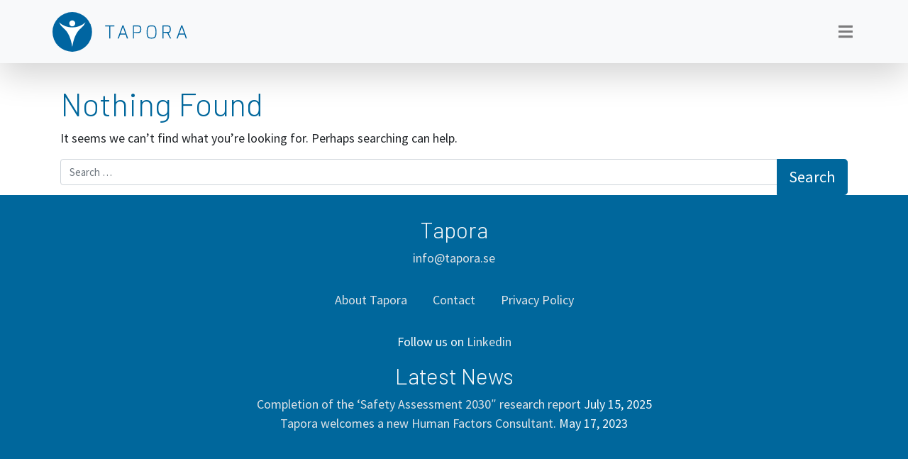

--- FILE ---
content_type: text/css
request_url: https://tapora.se/assets/themes/tapora_v2/css/theme.min.css?ver=0.1.1611060437
body_size: 56763
content:
@charset "UTF-8";/*!
 * Bootstrap v4.5.0 (https://getbootstrap.com/)
 * Copyright 2011-2020 The Bootstrap Authors
 * Copyright 2011-2020 Twitter, Inc.
 * Licensed under MIT (https://github.com/twbs/bootstrap/blob/master/LICENSE)
 */@import url(https://fonts.googleapis.com/css2?family=Barlow:ital,wght@0,300;0,400;0,600;0,700;1,300;1,400;1,600;1,700&family=Source+Sans+Pro:ital,wght@0,300;0,400;0,700;1,300;1,400;1,700&display=swap);:root{--blue:#007bff;--indigo:#6610f2;--purple:#6f42c1;--pink:#e83e8c;--red:#dc3545;--orange:#fd7e14;--yellow:#ffc107;--green:#28a745;--teal:#20c997;--cyan:#17a2b8;--white:#fff;--gray:#6c757d;--gray-dark:#343a40;--primary:#00679c;--secondary:#6c757d;--success:#28a745;--info:#17a2b8;--warning:#ffc107;--danger:#dc3545;--light:#f8f9fa;--dark:#343a40;--breakpoint-xs:0;--breakpoint-sm:576px;--breakpoint-md:768px;--breakpoint-lg:992px;--breakpoint-xl:1200px;--font-family-sans-serif:"Source Sans Pro",-apple-system,BlinkMacSystemFont,"Segoe UI",Roboto,"Helvetica Neue",Arial,"Noto Sans",sans-serif,"Apple Color Emoji","Segoe UI Emoji","Segoe UI Symbol","Noto Color Emoji";--font-family-monospace:SFMono-Regular,Menlo,Monaco,Consolas,"Liberation Mono","Courier New",monospace}*,::after,::before{-webkit-box-sizing:border-box;-moz-box-sizing:border-box;box-sizing:border-box}html{font-family:sans-serif;line-height:1.15;-webkit-text-size-adjust:100%;-webkit-tap-highlight-color:transparent}article,aside,figcaption,figure,footer,header,hgroup,main,nav,section{display:block}body{margin:0;font-family:"Source Sans Pro",-apple-system,BlinkMacSystemFont,"Segoe UI",Roboto,"Helvetica Neue",Arial,"Noto Sans",sans-serif,"Apple Color Emoji","Segoe UI Emoji","Segoe UI Symbol","Noto Color Emoji";font-size:1.125rem;font-weight:400;line-height:1.5;color:#212529;text-align:left;background-color:#fff}@media (max-width:1200px){body{font-size:-moz-calc(.8325rem + .39vw);font-size:calc(.8325rem + .39vw)}}[tabindex="-1"]:focus:not(:focus-visible){outline:0!important}hr{-webkit-box-sizing:content-box;-moz-box-sizing:content-box;box-sizing:content-box;height:0;overflow:visible}h1,h2,h3,h4,h5,h6{margin-top:0;margin-bottom:.5rem}p{margin-top:0;margin-bottom:1rem}abbr[data-original-title],abbr[title]{text-decoration:underline;-webkit-text-decoration:underline dotted;-moz-text-decoration:underline dotted;text-decoration:underline dotted;cursor:help;border-bottom:0;-webkit-text-decoration-skip-ink:none;text-decoration-skip-ink:none}address{margin-bottom:1rem;font-style:normal;line-height:inherit}dl,ol,ul{margin-top:0;margin-bottom:1rem}ol ol,ol ul,ul ol,ul ul{margin-bottom:0}dt{font-weight:700}dd{margin-bottom:.5rem;margin-left:0}blockquote{margin:0 0 1rem}b,strong{font-weight:bolder}small{font-size:80%}sub,sup{position:relative;font-size:75%;line-height:0;vertical-align:baseline}sub{bottom:-.25em}sup{top:-.5em}a{color:#00679c;text-decoration:none;background-color:transparent}a:hover{color:#003450;text-decoration:none}a:not([href]){color:inherit;text-decoration:none}a:not([href]):hover{color:inherit;text-decoration:none}code,kbd,pre,samp{font-family:SFMono-Regular,Menlo,Monaco,Consolas,"Liberation Mono","Courier New",monospace;font-size:1em}pre{margin-top:0;margin-bottom:1rem;overflow:auto;-ms-overflow-style:scrollbar}figure{margin:0 0 1rem}img{vertical-align:middle;border-style:none}svg{overflow:hidden;vertical-align:middle}table{border-collapse:collapse}caption{padding-top:.75rem;padding-bottom:.75rem;color:#6c757d;text-align:left;caption-side:bottom}th{text-align:inherit}label{display:inline-block;margin-bottom:.5rem}button{border-radius:0}button:focus{outline:1px dotted;outline:5px auto -webkit-focus-ring-color}button,input,optgroup,select,textarea{margin:0;font-family:inherit;font-size:inherit;line-height:inherit}button,input{overflow:visible}button,select{text-transform:none}[role=button]{cursor:pointer}select{word-wrap:normal}[type=button],[type=reset],[type=submit],button{-webkit-appearance:button}[type=button]:not(:disabled),[type=reset]:not(:disabled),[type=submit]:not(:disabled),button:not(:disabled){cursor:pointer}[type=button]::-moz-focus-inner,[type=reset]::-moz-focus-inner,[type=submit]::-moz-focus-inner,button::-moz-focus-inner{padding:0;border-style:none}input[type=checkbox],input[type=radio]{-webkit-box-sizing:border-box;-moz-box-sizing:border-box;box-sizing:border-box;padding:0}textarea{overflow:auto;resize:vertical}fieldset{min-width:0;padding:0;margin:0;border:0}legend{display:block;width:100%;max-width:100%;padding:0;margin-bottom:.5rem;font-size:1.5rem;line-height:inherit;color:inherit;white-space:normal}@media (max-width:1200px){legend{font-size:-moz-calc(.87rem + .84vw);font-size:calc(.87rem + .84vw)}}progress{vertical-align:baseline}[type=number]::-webkit-inner-spin-button,[type=number]::-webkit-outer-spin-button{height:auto}[type=search]{outline-offset:-2px;-webkit-appearance:none}[type=search]::-webkit-search-decoration{-webkit-appearance:none}::-webkit-file-upload-button{font:inherit;-webkit-appearance:button}output{display:inline-block}summary{display:list-item;cursor:pointer}template{display:none}[hidden]{display:none!important}.h1,.h2,.h3,.h4,.h5,.h6,h1,h2,h3,h4,h5,h6{margin-bottom:.5rem;font-family:Barlow,-apple-system,BlinkMacSystemFont,"Segoe UI",Roboto,"Helvetica Neue",Arial,"Noto Sans",sans-serif,"Apple Color Emoji","Segoe UI Emoji","Segoe UI Symbol","Noto Color Emoji";font-weight:300;line-height:1.2;color:#00679c}.h1,h1{font-size:2.8125rem}@media (max-width:1200px){.h1,h1{font-size:-moz-calc(1.00125rem + 2.415vw);font-size:calc(1.00125rem + 2.415vw)}}.h2,h2{font-size:2.25rem}@media (max-width:1200px){.h2,h2{font-size:-moz-calc(.945rem + 1.74vw);font-size:calc(.945rem + 1.74vw)}}.h3,h3{font-size:1.96875rem}@media (max-width:1200px){.h3,h3{font-size:-moz-calc(.91687rem + 1.4025vw);font-size:calc(.91687rem + 1.4025vw)}}.h4,h4{font-size:1.6875rem}@media (max-width:1200px){.h4,h4{font-size:-moz-calc(.88875rem + 1.065vw);font-size:calc(.88875rem + 1.065vw)}}.h5,h5{font-size:1.26562rem}@media (max-width:1200px){.h5,h5{font-size:-moz-calc(.84656rem + .55875vw);font-size:calc(.84656rem + .55875vw)}}.h6,h6{font-size:1.125rem}@media (max-width:1200px){.h6,h6{font-size:-moz-calc(.8325rem + .39vw);font-size:calc(.8325rem + .39vw)}}.lead{font-size:1.40625rem;font-weight:300}@media (max-width:1200px){.lead{font-size:-moz-calc(.86063rem + .7275vw);font-size:calc(.86063rem + .7275vw)}}.display-1{font-size:6rem;font-weight:300;line-height:1.2}@media (max-width:1200px){.display-1{font-size:-moz-calc(1.32rem + 6.24vw);font-size:calc(1.32rem + 6.24vw)}}.display-2{font-size:5.5rem;font-weight:300;line-height:1.2}@media (max-width:1200px){.display-2{font-size:-moz-calc(1.27rem + 5.64vw);font-size:calc(1.27rem + 5.64vw)}}.display-3{font-size:4.5rem;font-weight:300;line-height:1.2}@media (max-width:1200px){.display-3{font-size:-moz-calc(1.17rem + 4.44vw);font-size:calc(1.17rem + 4.44vw)}}.display-4{font-size:3.5rem;font-weight:300;line-height:1.2}@media (max-width:1200px){.display-4{font-size:-moz-calc(1.07rem + 3.24vw);font-size:calc(1.07rem + 3.24vw)}}hr{margin-top:1rem;margin-bottom:1rem;border:0;border-top:1px solid rgba(0,0,0,.1)}.small,small{font-size:80%;font-weight:400}.mark,mark{padding:.2em;background-color:#fcf8e3}.gform_wrapper .ginput_container_fileupload .validation_message ul,.gform_wrapper ul.gfield_checkbox,.gform_wrapper ul.gfield_radio,.gform_wrapper ul.gform_fields,.list-unstyled{padding-left:0;list-style:none}.list-inline{padding-left:0;list-style:none}.list-inline-item{display:inline-block}.list-inline-item:not(:last-child){margin-right:.5rem}.initialism{font-size:90%;text-transform:uppercase}.blockquote{margin-bottom:1rem;font-size:1.40625rem}@media (max-width:1200px){.blockquote{font-size:-moz-calc(.86063rem + .7275vw);font-size:calc(.86063rem + .7275vw)}}.blockquote-footer{display:block;font-size:80%;color:#6c757d}.blockquote-footer::before{content:"\2014\00A0"}.img-fluid{max-width:100%;height:auto}.img-thumbnail{padding:.25rem;background-color:#fff;border:1px solid #dee2e6;border-radius:.25rem;max-width:100%;height:auto}.figure{display:inline-block}.figure-img{margin-bottom:.5rem;line-height:1}.figure-caption{font-size:90%;color:#6c757d}code{font-size:87.5%;color:#e83e8c;word-wrap:break-word}a>code{color:inherit}kbd{padding:.2rem .4rem;font-size:87.5%;color:#fff;background-color:#212529;border-radius:.2rem}kbd kbd{padding:0;font-size:100%;font-weight:700}pre{display:block;font-size:87.5%;color:#212529}pre code{font-size:inherit;color:inherit;word-break:normal}.pre-scrollable{max-height:340px;overflow-y:scroll}.container,.gform_confirmation_wrapper .gform_confirmation_message,.is-style-content-width .wp-block-group__inner-container,.is-style-section .wp-block-group__inner-container,.wp-block-cover .wp-block-cover__inner-container,.wp-block-cover-image .wp-block-cover__inner-container{width:100%;padding-right:15px;padding-left:15px;margin-right:auto;margin-left:auto}@media (min-width:576px){.container,.gform_confirmation_wrapper .gform_confirmation_message,.is-style-content-width .wp-block-group__inner-container,.is-style-section .wp-block-group__inner-container,.wp-block-cover .wp-block-cover__inner-container,.wp-block-cover-image .wp-block-cover__inner-container{max-width:540px}}@media (min-width:768px){.container,.gform_confirmation_wrapper .gform_confirmation_message,.is-style-content-width .wp-block-group__inner-container,.is-style-section .wp-block-group__inner-container,.wp-block-cover .wp-block-cover__inner-container,.wp-block-cover-image .wp-block-cover__inner-container{max-width:720px}}@media (min-width:992px){.container,.gform_confirmation_wrapper .gform_confirmation_message,.is-style-content-width .wp-block-group__inner-container,.is-style-section .wp-block-group__inner-container,.wp-block-cover .wp-block-cover__inner-container,.wp-block-cover-image .wp-block-cover__inner-container{max-width:960px}}@media (min-width:1200px){.container,.gform_confirmation_wrapper .gform_confirmation_message,.is-style-content-width .wp-block-group__inner-container,.is-style-section .wp-block-group__inner-container,.wp-block-cover .wp-block-cover__inner-container,.wp-block-cover-image .wp-block-cover__inner-container{max-width:1140px}}.container-fluid,.container-lg,.container-md,.container-sm,.container-xl{width:100%;padding-right:15px;padding-left:15px;margin-right:auto;margin-left:auto}@media (min-width:576px){.container,.container-sm,.gform_confirmation_wrapper .gform_confirmation_message,.is-style-content-width .wp-block-group__inner-container,.is-style-section .wp-block-group__inner-container,.wp-block-cover .wp-block-cover__inner-container,.wp-block-cover-image .wp-block-cover__inner-container{max-width:540px}}@media (min-width:768px){.container,.container-md,.container-sm,.gform_confirmation_wrapper .gform_confirmation_message,.is-style-content-width .wp-block-group__inner-container,.is-style-section .wp-block-group__inner-container,.wp-block-cover .wp-block-cover__inner-container,.wp-block-cover-image .wp-block-cover__inner-container{max-width:720px}}@media (min-width:992px){.container,.container-lg,.container-md,.container-sm,.gform_confirmation_wrapper .gform_confirmation_message,.is-style-content-width .wp-block-group__inner-container,.is-style-section .wp-block-group__inner-container,.wp-block-cover .wp-block-cover__inner-container,.wp-block-cover-image .wp-block-cover__inner-container{max-width:960px}}@media (min-width:1200px){.container,.container-lg,.container-md,.container-sm,.container-xl,.gform_confirmation_wrapper .gform_confirmation_message,.is-style-content-width .wp-block-group__inner-container,.is-style-section .wp-block-group__inner-container,.wp-block-cover .wp-block-cover__inner-container,.wp-block-cover-image .wp-block-cover__inner-container{max-width:1140px}}.row{display:-webkit-box;display:-webkit-flex;display:-moz-box;display:-ms-flexbox;display:flex;-webkit-flex-wrap:wrap;-ms-flex-wrap:wrap;flex-wrap:wrap;margin-right:-15px;margin-left:-15px}.no-gutters{margin-right:0;margin-left:0}.gform_wrapper .ginput_complex.ginput_container_name.no-gutters>span,.no-gutters>.col,.no-gutters>[class*=col-]{padding-right:0;padding-left:0}.col,.col-1,.col-10,.col-11,.col-12,.col-2,.col-3,.col-4,.col-5,.col-6,.col-7,.col-8,.col-9,.col-auto,.col-lg,.col-lg-1,.col-lg-10,.col-lg-11,.col-lg-12,.col-lg-2,.col-lg-3,.col-lg-4,.col-lg-5,.col-lg-6,.col-lg-7,.col-lg-8,.col-lg-9,.col-lg-auto,.col-md,.col-md-1,.col-md-10,.col-md-11,.col-md-12,.col-md-2,.col-md-3,.col-md-4,.col-md-5,.col-md-6,.col-md-7,.col-md-8,.col-md-9,.col-md-auto,.col-sm,.col-sm-1,.col-sm-10,.col-sm-11,.col-sm-12,.col-sm-2,.col-sm-3,.col-sm-4,.col-sm-5,.col-sm-6,.col-sm-7,.col-sm-8,.col-sm-9,.col-sm-auto,.col-xl,.col-xl-1,.col-xl-10,.col-xl-11,.col-xl-12,.col-xl-2,.col-xl-3,.col-xl-4,.col-xl-5,.col-xl-6,.col-xl-7,.col-xl-8,.col-xl-9,.col-xl-auto,.gform_wrapper .ginput_complex.ginput_container_name>span{position:relative;width:100%;padding-right:15px;padding-left:15px}.col,.gform_wrapper .ginput_complex.ginput_container_name>span{-webkit-flex-basis:0;-ms-flex-preferred-size:0;flex-basis:0;-webkit-box-flex:1;-webkit-flex-grow:1;-moz-box-flex:1;-ms-flex-positive:1;flex-grow:1;min-width:0;max-width:100%}.row-cols-1>*{-webkit-box-flex:0;-webkit-flex:0 0 100%;-moz-box-flex:0;-ms-flex:0 0 100%;flex:0 0 100%;max-width:100%}.row-cols-2>*{-webkit-box-flex:0;-webkit-flex:0 0 50%;-moz-box-flex:0;-ms-flex:0 0 50%;flex:0 0 50%;max-width:50%}.row-cols-3>*{-webkit-box-flex:0;-webkit-flex:0 0 33.33333%;-moz-box-flex:0;-ms-flex:0 0 33.33333%;flex:0 0 33.33333%;max-width:33.33333%}.row-cols-4>*{-webkit-box-flex:0;-webkit-flex:0 0 25%;-moz-box-flex:0;-ms-flex:0 0 25%;flex:0 0 25%;max-width:25%}.row-cols-5>*{-webkit-box-flex:0;-webkit-flex:0 0 20%;-moz-box-flex:0;-ms-flex:0 0 20%;flex:0 0 20%;max-width:20%}.row-cols-6>*{-webkit-box-flex:0;-webkit-flex:0 0 16.66667%;-moz-box-flex:0;-ms-flex:0 0 16.66667%;flex:0 0 16.66667%;max-width:16.66667%}.col-auto{-webkit-box-flex:0;-webkit-flex:0 0 auto;-moz-box-flex:0;-ms-flex:0 0 auto;flex:0 0 auto;width:auto;max-width:100%}.col-1{-webkit-box-flex:0;-webkit-flex:0 0 8.33333%;-moz-box-flex:0;-ms-flex:0 0 8.33333%;flex:0 0 8.33333%;max-width:8.33333%}.col-2{-webkit-box-flex:0;-webkit-flex:0 0 16.66667%;-moz-box-flex:0;-ms-flex:0 0 16.66667%;flex:0 0 16.66667%;max-width:16.66667%}.col-3{-webkit-box-flex:0;-webkit-flex:0 0 25%;-moz-box-flex:0;-ms-flex:0 0 25%;flex:0 0 25%;max-width:25%}.col-4{-webkit-box-flex:0;-webkit-flex:0 0 33.33333%;-moz-box-flex:0;-ms-flex:0 0 33.33333%;flex:0 0 33.33333%;max-width:33.33333%}.col-5{-webkit-box-flex:0;-webkit-flex:0 0 41.66667%;-moz-box-flex:0;-ms-flex:0 0 41.66667%;flex:0 0 41.66667%;max-width:41.66667%}.col-6{-webkit-box-flex:0;-webkit-flex:0 0 50%;-moz-box-flex:0;-ms-flex:0 0 50%;flex:0 0 50%;max-width:50%}.col-7{-webkit-box-flex:0;-webkit-flex:0 0 58.33333%;-moz-box-flex:0;-ms-flex:0 0 58.33333%;flex:0 0 58.33333%;max-width:58.33333%}.col-8{-webkit-box-flex:0;-webkit-flex:0 0 66.66667%;-moz-box-flex:0;-ms-flex:0 0 66.66667%;flex:0 0 66.66667%;max-width:66.66667%}.col-9{-webkit-box-flex:0;-webkit-flex:0 0 75%;-moz-box-flex:0;-ms-flex:0 0 75%;flex:0 0 75%;max-width:75%}.col-10{-webkit-box-flex:0;-webkit-flex:0 0 83.33333%;-moz-box-flex:0;-ms-flex:0 0 83.33333%;flex:0 0 83.33333%;max-width:83.33333%}.col-11{-webkit-box-flex:0;-webkit-flex:0 0 91.66667%;-moz-box-flex:0;-ms-flex:0 0 91.66667%;flex:0 0 91.66667%;max-width:91.66667%}.col-12{-webkit-box-flex:0;-webkit-flex:0 0 100%;-moz-box-flex:0;-ms-flex:0 0 100%;flex:0 0 100%;max-width:100%}.order-first{-webkit-box-ordinal-group:0;-webkit-order:-1;-moz-box-ordinal-group:0;-ms-flex-order:-1;order:-1}.order-last{-webkit-box-ordinal-group:14;-webkit-order:13;-moz-box-ordinal-group:14;-ms-flex-order:13;order:13}.order-0{-webkit-box-ordinal-group:1;-webkit-order:0;-moz-box-ordinal-group:1;-ms-flex-order:0;order:0}.order-1{-webkit-box-ordinal-group:2;-webkit-order:1;-moz-box-ordinal-group:2;-ms-flex-order:1;order:1}.order-2{-webkit-box-ordinal-group:3;-webkit-order:2;-moz-box-ordinal-group:3;-ms-flex-order:2;order:2}.order-3{-webkit-box-ordinal-group:4;-webkit-order:3;-moz-box-ordinal-group:4;-ms-flex-order:3;order:3}.order-4{-webkit-box-ordinal-group:5;-webkit-order:4;-moz-box-ordinal-group:5;-ms-flex-order:4;order:4}.order-5{-webkit-box-ordinal-group:6;-webkit-order:5;-moz-box-ordinal-group:6;-ms-flex-order:5;order:5}.order-6{-webkit-box-ordinal-group:7;-webkit-order:6;-moz-box-ordinal-group:7;-ms-flex-order:6;order:6}.order-7{-webkit-box-ordinal-group:8;-webkit-order:7;-moz-box-ordinal-group:8;-ms-flex-order:7;order:7}.order-8{-webkit-box-ordinal-group:9;-webkit-order:8;-moz-box-ordinal-group:9;-ms-flex-order:8;order:8}.order-9{-webkit-box-ordinal-group:10;-webkit-order:9;-moz-box-ordinal-group:10;-ms-flex-order:9;order:9}.order-10{-webkit-box-ordinal-group:11;-webkit-order:10;-moz-box-ordinal-group:11;-ms-flex-order:10;order:10}.order-11{-webkit-box-ordinal-group:12;-webkit-order:11;-moz-box-ordinal-group:12;-ms-flex-order:11;order:11}.order-12{-webkit-box-ordinal-group:13;-webkit-order:12;-moz-box-ordinal-group:13;-ms-flex-order:12;order:12}.offset-1{margin-left:8.33333%}.offset-2{margin-left:16.66667%}.offset-3{margin-left:25%}.offset-4{margin-left:33.33333%}.offset-5{margin-left:41.66667%}.offset-6{margin-left:50%}.offset-7{margin-left:58.33333%}.offset-8{margin-left:66.66667%}.offset-9{margin-left:75%}.offset-10{margin-left:83.33333%}.offset-11{margin-left:91.66667%}@media (min-width:576px){.col-sm{-webkit-flex-basis:0;-ms-flex-preferred-size:0;flex-basis:0;-webkit-box-flex:1;-webkit-flex-grow:1;-moz-box-flex:1;-ms-flex-positive:1;flex-grow:1;min-width:0;max-width:100%}.row-cols-sm-1>*{-webkit-box-flex:0;-webkit-flex:0 0 100%;-moz-box-flex:0;-ms-flex:0 0 100%;flex:0 0 100%;max-width:100%}.row-cols-sm-2>*{-webkit-box-flex:0;-webkit-flex:0 0 50%;-moz-box-flex:0;-ms-flex:0 0 50%;flex:0 0 50%;max-width:50%}.row-cols-sm-3>*{-webkit-box-flex:0;-webkit-flex:0 0 33.33333%;-moz-box-flex:0;-ms-flex:0 0 33.33333%;flex:0 0 33.33333%;max-width:33.33333%}.row-cols-sm-4>*{-webkit-box-flex:0;-webkit-flex:0 0 25%;-moz-box-flex:0;-ms-flex:0 0 25%;flex:0 0 25%;max-width:25%}.row-cols-sm-5>*{-webkit-box-flex:0;-webkit-flex:0 0 20%;-moz-box-flex:0;-ms-flex:0 0 20%;flex:0 0 20%;max-width:20%}.row-cols-sm-6>*{-webkit-box-flex:0;-webkit-flex:0 0 16.66667%;-moz-box-flex:0;-ms-flex:0 0 16.66667%;flex:0 0 16.66667%;max-width:16.66667%}.col-sm-auto{-webkit-box-flex:0;-webkit-flex:0 0 auto;-moz-box-flex:0;-ms-flex:0 0 auto;flex:0 0 auto;width:auto;max-width:100%}.col-sm-1{-webkit-box-flex:0;-webkit-flex:0 0 8.33333%;-moz-box-flex:0;-ms-flex:0 0 8.33333%;flex:0 0 8.33333%;max-width:8.33333%}.col-sm-2{-webkit-box-flex:0;-webkit-flex:0 0 16.66667%;-moz-box-flex:0;-ms-flex:0 0 16.66667%;flex:0 0 16.66667%;max-width:16.66667%}.col-sm-3{-webkit-box-flex:0;-webkit-flex:0 0 25%;-moz-box-flex:0;-ms-flex:0 0 25%;flex:0 0 25%;max-width:25%}.col-sm-4{-webkit-box-flex:0;-webkit-flex:0 0 33.33333%;-moz-box-flex:0;-ms-flex:0 0 33.33333%;flex:0 0 33.33333%;max-width:33.33333%}.col-sm-5{-webkit-box-flex:0;-webkit-flex:0 0 41.66667%;-moz-box-flex:0;-ms-flex:0 0 41.66667%;flex:0 0 41.66667%;max-width:41.66667%}.col-sm-6{-webkit-box-flex:0;-webkit-flex:0 0 50%;-moz-box-flex:0;-ms-flex:0 0 50%;flex:0 0 50%;max-width:50%}.col-sm-7{-webkit-box-flex:0;-webkit-flex:0 0 58.33333%;-moz-box-flex:0;-ms-flex:0 0 58.33333%;flex:0 0 58.33333%;max-width:58.33333%}.col-sm-8{-webkit-box-flex:0;-webkit-flex:0 0 66.66667%;-moz-box-flex:0;-ms-flex:0 0 66.66667%;flex:0 0 66.66667%;max-width:66.66667%}.col-sm-9{-webkit-box-flex:0;-webkit-flex:0 0 75%;-moz-box-flex:0;-ms-flex:0 0 75%;flex:0 0 75%;max-width:75%}.col-sm-10{-webkit-box-flex:0;-webkit-flex:0 0 83.33333%;-moz-box-flex:0;-ms-flex:0 0 83.33333%;flex:0 0 83.33333%;max-width:83.33333%}.col-sm-11{-webkit-box-flex:0;-webkit-flex:0 0 91.66667%;-moz-box-flex:0;-ms-flex:0 0 91.66667%;flex:0 0 91.66667%;max-width:91.66667%}.col-sm-12{-webkit-box-flex:0;-webkit-flex:0 0 100%;-moz-box-flex:0;-ms-flex:0 0 100%;flex:0 0 100%;max-width:100%}.order-sm-first{-webkit-box-ordinal-group:0;-webkit-order:-1;-moz-box-ordinal-group:0;-ms-flex-order:-1;order:-1}.order-sm-last{-webkit-box-ordinal-group:14;-webkit-order:13;-moz-box-ordinal-group:14;-ms-flex-order:13;order:13}.order-sm-0{-webkit-box-ordinal-group:1;-webkit-order:0;-moz-box-ordinal-group:1;-ms-flex-order:0;order:0}.order-sm-1{-webkit-box-ordinal-group:2;-webkit-order:1;-moz-box-ordinal-group:2;-ms-flex-order:1;order:1}.order-sm-2{-webkit-box-ordinal-group:3;-webkit-order:2;-moz-box-ordinal-group:3;-ms-flex-order:2;order:2}.order-sm-3{-webkit-box-ordinal-group:4;-webkit-order:3;-moz-box-ordinal-group:4;-ms-flex-order:3;order:3}.order-sm-4{-webkit-box-ordinal-group:5;-webkit-order:4;-moz-box-ordinal-group:5;-ms-flex-order:4;order:4}.order-sm-5{-webkit-box-ordinal-group:6;-webkit-order:5;-moz-box-ordinal-group:6;-ms-flex-order:5;order:5}.order-sm-6{-webkit-box-ordinal-group:7;-webkit-order:6;-moz-box-ordinal-group:7;-ms-flex-order:6;order:6}.order-sm-7{-webkit-box-ordinal-group:8;-webkit-order:7;-moz-box-ordinal-group:8;-ms-flex-order:7;order:7}.order-sm-8{-webkit-box-ordinal-group:9;-webkit-order:8;-moz-box-ordinal-group:9;-ms-flex-order:8;order:8}.order-sm-9{-webkit-box-ordinal-group:10;-webkit-order:9;-moz-box-ordinal-group:10;-ms-flex-order:9;order:9}.order-sm-10{-webkit-box-ordinal-group:11;-webkit-order:10;-moz-box-ordinal-group:11;-ms-flex-order:10;order:10}.order-sm-11{-webkit-box-ordinal-group:12;-webkit-order:11;-moz-box-ordinal-group:12;-ms-flex-order:11;order:11}.order-sm-12{-webkit-box-ordinal-group:13;-webkit-order:12;-moz-box-ordinal-group:13;-ms-flex-order:12;order:12}.offset-sm-0{margin-left:0}.offset-sm-1{margin-left:8.33333%}.offset-sm-2{margin-left:16.66667%}.offset-sm-3{margin-left:25%}.offset-sm-4{margin-left:33.33333%}.offset-sm-5{margin-left:41.66667%}.offset-sm-6{margin-left:50%}.offset-sm-7{margin-left:58.33333%}.offset-sm-8{margin-left:66.66667%}.offset-sm-9{margin-left:75%}.offset-sm-10{margin-left:83.33333%}.offset-sm-11{margin-left:91.66667%}}@media (min-width:768px){.col-md{-webkit-flex-basis:0;-ms-flex-preferred-size:0;flex-basis:0;-webkit-box-flex:1;-webkit-flex-grow:1;-moz-box-flex:1;-ms-flex-positive:1;flex-grow:1;min-width:0;max-width:100%}.row-cols-md-1>*{-webkit-box-flex:0;-webkit-flex:0 0 100%;-moz-box-flex:0;-ms-flex:0 0 100%;flex:0 0 100%;max-width:100%}.row-cols-md-2>*{-webkit-box-flex:0;-webkit-flex:0 0 50%;-moz-box-flex:0;-ms-flex:0 0 50%;flex:0 0 50%;max-width:50%}.row-cols-md-3>*{-webkit-box-flex:0;-webkit-flex:0 0 33.33333%;-moz-box-flex:0;-ms-flex:0 0 33.33333%;flex:0 0 33.33333%;max-width:33.33333%}.row-cols-md-4>*{-webkit-box-flex:0;-webkit-flex:0 0 25%;-moz-box-flex:0;-ms-flex:0 0 25%;flex:0 0 25%;max-width:25%}.row-cols-md-5>*{-webkit-box-flex:0;-webkit-flex:0 0 20%;-moz-box-flex:0;-ms-flex:0 0 20%;flex:0 0 20%;max-width:20%}.row-cols-md-6>*{-webkit-box-flex:0;-webkit-flex:0 0 16.66667%;-moz-box-flex:0;-ms-flex:0 0 16.66667%;flex:0 0 16.66667%;max-width:16.66667%}.col-md-auto{-webkit-box-flex:0;-webkit-flex:0 0 auto;-moz-box-flex:0;-ms-flex:0 0 auto;flex:0 0 auto;width:auto;max-width:100%}.col-md-1{-webkit-box-flex:0;-webkit-flex:0 0 8.33333%;-moz-box-flex:0;-ms-flex:0 0 8.33333%;flex:0 0 8.33333%;max-width:8.33333%}.col-md-2{-webkit-box-flex:0;-webkit-flex:0 0 16.66667%;-moz-box-flex:0;-ms-flex:0 0 16.66667%;flex:0 0 16.66667%;max-width:16.66667%}.col-md-3{-webkit-box-flex:0;-webkit-flex:0 0 25%;-moz-box-flex:0;-ms-flex:0 0 25%;flex:0 0 25%;max-width:25%}.col-md-4{-webkit-box-flex:0;-webkit-flex:0 0 33.33333%;-moz-box-flex:0;-ms-flex:0 0 33.33333%;flex:0 0 33.33333%;max-width:33.33333%}.col-md-5{-webkit-box-flex:0;-webkit-flex:0 0 41.66667%;-moz-box-flex:0;-ms-flex:0 0 41.66667%;flex:0 0 41.66667%;max-width:41.66667%}.col-md-6{-webkit-box-flex:0;-webkit-flex:0 0 50%;-moz-box-flex:0;-ms-flex:0 0 50%;flex:0 0 50%;max-width:50%}.col-md-7{-webkit-box-flex:0;-webkit-flex:0 0 58.33333%;-moz-box-flex:0;-ms-flex:0 0 58.33333%;flex:0 0 58.33333%;max-width:58.33333%}.col-md-8{-webkit-box-flex:0;-webkit-flex:0 0 66.66667%;-moz-box-flex:0;-ms-flex:0 0 66.66667%;flex:0 0 66.66667%;max-width:66.66667%}.col-md-9{-webkit-box-flex:0;-webkit-flex:0 0 75%;-moz-box-flex:0;-ms-flex:0 0 75%;flex:0 0 75%;max-width:75%}.col-md-10{-webkit-box-flex:0;-webkit-flex:0 0 83.33333%;-moz-box-flex:0;-ms-flex:0 0 83.33333%;flex:0 0 83.33333%;max-width:83.33333%}.col-md-11{-webkit-box-flex:0;-webkit-flex:0 0 91.66667%;-moz-box-flex:0;-ms-flex:0 0 91.66667%;flex:0 0 91.66667%;max-width:91.66667%}.col-md-12{-webkit-box-flex:0;-webkit-flex:0 0 100%;-moz-box-flex:0;-ms-flex:0 0 100%;flex:0 0 100%;max-width:100%}.order-md-first{-webkit-box-ordinal-group:0;-webkit-order:-1;-moz-box-ordinal-group:0;-ms-flex-order:-1;order:-1}.order-md-last{-webkit-box-ordinal-group:14;-webkit-order:13;-moz-box-ordinal-group:14;-ms-flex-order:13;order:13}.order-md-0{-webkit-box-ordinal-group:1;-webkit-order:0;-moz-box-ordinal-group:1;-ms-flex-order:0;order:0}.order-md-1{-webkit-box-ordinal-group:2;-webkit-order:1;-moz-box-ordinal-group:2;-ms-flex-order:1;order:1}.order-md-2{-webkit-box-ordinal-group:3;-webkit-order:2;-moz-box-ordinal-group:3;-ms-flex-order:2;order:2}.order-md-3{-webkit-box-ordinal-group:4;-webkit-order:3;-moz-box-ordinal-group:4;-ms-flex-order:3;order:3}.order-md-4{-webkit-box-ordinal-group:5;-webkit-order:4;-moz-box-ordinal-group:5;-ms-flex-order:4;order:4}.order-md-5{-webkit-box-ordinal-group:6;-webkit-order:5;-moz-box-ordinal-group:6;-ms-flex-order:5;order:5}.order-md-6{-webkit-box-ordinal-group:7;-webkit-order:6;-moz-box-ordinal-group:7;-ms-flex-order:6;order:6}.order-md-7{-webkit-box-ordinal-group:8;-webkit-order:7;-moz-box-ordinal-group:8;-ms-flex-order:7;order:7}.order-md-8{-webkit-box-ordinal-group:9;-webkit-order:8;-moz-box-ordinal-group:9;-ms-flex-order:8;order:8}.order-md-9{-webkit-box-ordinal-group:10;-webkit-order:9;-moz-box-ordinal-group:10;-ms-flex-order:9;order:9}.order-md-10{-webkit-box-ordinal-group:11;-webkit-order:10;-moz-box-ordinal-group:11;-ms-flex-order:10;order:10}.order-md-11{-webkit-box-ordinal-group:12;-webkit-order:11;-moz-box-ordinal-group:12;-ms-flex-order:11;order:11}.order-md-12{-webkit-box-ordinal-group:13;-webkit-order:12;-moz-box-ordinal-group:13;-ms-flex-order:12;order:12}.offset-md-0{margin-left:0}.offset-md-1{margin-left:8.33333%}.offset-md-2{margin-left:16.66667%}.offset-md-3{margin-left:25%}.offset-md-4{margin-left:33.33333%}.offset-md-5{margin-left:41.66667%}.offset-md-6{margin-left:50%}.offset-md-7{margin-left:58.33333%}.offset-md-8{margin-left:66.66667%}.offset-md-9{margin-left:75%}.offset-md-10{margin-left:83.33333%}.offset-md-11{margin-left:91.66667%}}@media (min-width:992px){.col-lg{-webkit-flex-basis:0;-ms-flex-preferred-size:0;flex-basis:0;-webkit-box-flex:1;-webkit-flex-grow:1;-moz-box-flex:1;-ms-flex-positive:1;flex-grow:1;min-width:0;max-width:100%}.row-cols-lg-1>*{-webkit-box-flex:0;-webkit-flex:0 0 100%;-moz-box-flex:0;-ms-flex:0 0 100%;flex:0 0 100%;max-width:100%}.row-cols-lg-2>*{-webkit-box-flex:0;-webkit-flex:0 0 50%;-moz-box-flex:0;-ms-flex:0 0 50%;flex:0 0 50%;max-width:50%}.row-cols-lg-3>*{-webkit-box-flex:0;-webkit-flex:0 0 33.33333%;-moz-box-flex:0;-ms-flex:0 0 33.33333%;flex:0 0 33.33333%;max-width:33.33333%}.row-cols-lg-4>*{-webkit-box-flex:0;-webkit-flex:0 0 25%;-moz-box-flex:0;-ms-flex:0 0 25%;flex:0 0 25%;max-width:25%}.row-cols-lg-5>*{-webkit-box-flex:0;-webkit-flex:0 0 20%;-moz-box-flex:0;-ms-flex:0 0 20%;flex:0 0 20%;max-width:20%}.row-cols-lg-6>*{-webkit-box-flex:0;-webkit-flex:0 0 16.66667%;-moz-box-flex:0;-ms-flex:0 0 16.66667%;flex:0 0 16.66667%;max-width:16.66667%}.col-lg-auto{-webkit-box-flex:0;-webkit-flex:0 0 auto;-moz-box-flex:0;-ms-flex:0 0 auto;flex:0 0 auto;width:auto;max-width:100%}.col-lg-1{-webkit-box-flex:0;-webkit-flex:0 0 8.33333%;-moz-box-flex:0;-ms-flex:0 0 8.33333%;flex:0 0 8.33333%;max-width:8.33333%}.col-lg-2{-webkit-box-flex:0;-webkit-flex:0 0 16.66667%;-moz-box-flex:0;-ms-flex:0 0 16.66667%;flex:0 0 16.66667%;max-width:16.66667%}.col-lg-3{-webkit-box-flex:0;-webkit-flex:0 0 25%;-moz-box-flex:0;-ms-flex:0 0 25%;flex:0 0 25%;max-width:25%}.col-lg-4{-webkit-box-flex:0;-webkit-flex:0 0 33.33333%;-moz-box-flex:0;-ms-flex:0 0 33.33333%;flex:0 0 33.33333%;max-width:33.33333%}.col-lg-5{-webkit-box-flex:0;-webkit-flex:0 0 41.66667%;-moz-box-flex:0;-ms-flex:0 0 41.66667%;flex:0 0 41.66667%;max-width:41.66667%}.col-lg-6{-webkit-box-flex:0;-webkit-flex:0 0 50%;-moz-box-flex:0;-ms-flex:0 0 50%;flex:0 0 50%;max-width:50%}.col-lg-7{-webkit-box-flex:0;-webkit-flex:0 0 58.33333%;-moz-box-flex:0;-ms-flex:0 0 58.33333%;flex:0 0 58.33333%;max-width:58.33333%}.col-lg-8{-webkit-box-flex:0;-webkit-flex:0 0 66.66667%;-moz-box-flex:0;-ms-flex:0 0 66.66667%;flex:0 0 66.66667%;max-width:66.66667%}.col-lg-9{-webkit-box-flex:0;-webkit-flex:0 0 75%;-moz-box-flex:0;-ms-flex:0 0 75%;flex:0 0 75%;max-width:75%}.col-lg-10{-webkit-box-flex:0;-webkit-flex:0 0 83.33333%;-moz-box-flex:0;-ms-flex:0 0 83.33333%;flex:0 0 83.33333%;max-width:83.33333%}.col-lg-11{-webkit-box-flex:0;-webkit-flex:0 0 91.66667%;-moz-box-flex:0;-ms-flex:0 0 91.66667%;flex:0 0 91.66667%;max-width:91.66667%}.col-lg-12{-webkit-box-flex:0;-webkit-flex:0 0 100%;-moz-box-flex:0;-ms-flex:0 0 100%;flex:0 0 100%;max-width:100%}.order-lg-first{-webkit-box-ordinal-group:0;-webkit-order:-1;-moz-box-ordinal-group:0;-ms-flex-order:-1;order:-1}.order-lg-last{-webkit-box-ordinal-group:14;-webkit-order:13;-moz-box-ordinal-group:14;-ms-flex-order:13;order:13}.order-lg-0{-webkit-box-ordinal-group:1;-webkit-order:0;-moz-box-ordinal-group:1;-ms-flex-order:0;order:0}.order-lg-1{-webkit-box-ordinal-group:2;-webkit-order:1;-moz-box-ordinal-group:2;-ms-flex-order:1;order:1}.order-lg-2{-webkit-box-ordinal-group:3;-webkit-order:2;-moz-box-ordinal-group:3;-ms-flex-order:2;order:2}.order-lg-3{-webkit-box-ordinal-group:4;-webkit-order:3;-moz-box-ordinal-group:4;-ms-flex-order:3;order:3}.order-lg-4{-webkit-box-ordinal-group:5;-webkit-order:4;-moz-box-ordinal-group:5;-ms-flex-order:4;order:4}.order-lg-5{-webkit-box-ordinal-group:6;-webkit-order:5;-moz-box-ordinal-group:6;-ms-flex-order:5;order:5}.order-lg-6{-webkit-box-ordinal-group:7;-webkit-order:6;-moz-box-ordinal-group:7;-ms-flex-order:6;order:6}.order-lg-7{-webkit-box-ordinal-group:8;-webkit-order:7;-moz-box-ordinal-group:8;-ms-flex-order:7;order:7}.order-lg-8{-webkit-box-ordinal-group:9;-webkit-order:8;-moz-box-ordinal-group:9;-ms-flex-order:8;order:8}.order-lg-9{-webkit-box-ordinal-group:10;-webkit-order:9;-moz-box-ordinal-group:10;-ms-flex-order:9;order:9}.order-lg-10{-webkit-box-ordinal-group:11;-webkit-order:10;-moz-box-ordinal-group:11;-ms-flex-order:10;order:10}.order-lg-11{-webkit-box-ordinal-group:12;-webkit-order:11;-moz-box-ordinal-group:12;-ms-flex-order:11;order:11}.order-lg-12{-webkit-box-ordinal-group:13;-webkit-order:12;-moz-box-ordinal-group:13;-ms-flex-order:12;order:12}.offset-lg-0{margin-left:0}.offset-lg-1{margin-left:8.33333%}.offset-lg-2{margin-left:16.66667%}.offset-lg-3{margin-left:25%}.offset-lg-4{margin-left:33.33333%}.offset-lg-5{margin-left:41.66667%}.offset-lg-6{margin-left:50%}.offset-lg-7{margin-left:58.33333%}.offset-lg-8{margin-left:66.66667%}.offset-lg-9{margin-left:75%}.offset-lg-10{margin-left:83.33333%}.offset-lg-11{margin-left:91.66667%}}@media (min-width:1200px){.col-xl{-webkit-flex-basis:0;-ms-flex-preferred-size:0;flex-basis:0;-webkit-box-flex:1;-webkit-flex-grow:1;-moz-box-flex:1;-ms-flex-positive:1;flex-grow:1;min-width:0;max-width:100%}.row-cols-xl-1>*{-webkit-box-flex:0;-webkit-flex:0 0 100%;-moz-box-flex:0;-ms-flex:0 0 100%;flex:0 0 100%;max-width:100%}.row-cols-xl-2>*{-webkit-box-flex:0;-webkit-flex:0 0 50%;-moz-box-flex:0;-ms-flex:0 0 50%;flex:0 0 50%;max-width:50%}.row-cols-xl-3>*{-webkit-box-flex:0;-webkit-flex:0 0 33.33333%;-moz-box-flex:0;-ms-flex:0 0 33.33333%;flex:0 0 33.33333%;max-width:33.33333%}.row-cols-xl-4>*{-webkit-box-flex:0;-webkit-flex:0 0 25%;-moz-box-flex:0;-ms-flex:0 0 25%;flex:0 0 25%;max-width:25%}.row-cols-xl-5>*{-webkit-box-flex:0;-webkit-flex:0 0 20%;-moz-box-flex:0;-ms-flex:0 0 20%;flex:0 0 20%;max-width:20%}.row-cols-xl-6>*{-webkit-box-flex:0;-webkit-flex:0 0 16.66667%;-moz-box-flex:0;-ms-flex:0 0 16.66667%;flex:0 0 16.66667%;max-width:16.66667%}.col-xl-auto{-webkit-box-flex:0;-webkit-flex:0 0 auto;-moz-box-flex:0;-ms-flex:0 0 auto;flex:0 0 auto;width:auto;max-width:100%}.col-xl-1{-webkit-box-flex:0;-webkit-flex:0 0 8.33333%;-moz-box-flex:0;-ms-flex:0 0 8.33333%;flex:0 0 8.33333%;max-width:8.33333%}.col-xl-2{-webkit-box-flex:0;-webkit-flex:0 0 16.66667%;-moz-box-flex:0;-ms-flex:0 0 16.66667%;flex:0 0 16.66667%;max-width:16.66667%}.col-xl-3{-webkit-box-flex:0;-webkit-flex:0 0 25%;-moz-box-flex:0;-ms-flex:0 0 25%;flex:0 0 25%;max-width:25%}.col-xl-4{-webkit-box-flex:0;-webkit-flex:0 0 33.33333%;-moz-box-flex:0;-ms-flex:0 0 33.33333%;flex:0 0 33.33333%;max-width:33.33333%}.col-xl-5{-webkit-box-flex:0;-webkit-flex:0 0 41.66667%;-moz-box-flex:0;-ms-flex:0 0 41.66667%;flex:0 0 41.66667%;max-width:41.66667%}.col-xl-6{-webkit-box-flex:0;-webkit-flex:0 0 50%;-moz-box-flex:0;-ms-flex:0 0 50%;flex:0 0 50%;max-width:50%}.col-xl-7{-webkit-box-flex:0;-webkit-flex:0 0 58.33333%;-moz-box-flex:0;-ms-flex:0 0 58.33333%;flex:0 0 58.33333%;max-width:58.33333%}.col-xl-8{-webkit-box-flex:0;-webkit-flex:0 0 66.66667%;-moz-box-flex:0;-ms-flex:0 0 66.66667%;flex:0 0 66.66667%;max-width:66.66667%}.col-xl-9{-webkit-box-flex:0;-webkit-flex:0 0 75%;-moz-box-flex:0;-ms-flex:0 0 75%;flex:0 0 75%;max-width:75%}.col-xl-10{-webkit-box-flex:0;-webkit-flex:0 0 83.33333%;-moz-box-flex:0;-ms-flex:0 0 83.33333%;flex:0 0 83.33333%;max-width:83.33333%}.col-xl-11{-webkit-box-flex:0;-webkit-flex:0 0 91.66667%;-moz-box-flex:0;-ms-flex:0 0 91.66667%;flex:0 0 91.66667%;max-width:91.66667%}.col-xl-12{-webkit-box-flex:0;-webkit-flex:0 0 100%;-moz-box-flex:0;-ms-flex:0 0 100%;flex:0 0 100%;max-width:100%}.order-xl-first{-webkit-box-ordinal-group:0;-webkit-order:-1;-moz-box-ordinal-group:0;-ms-flex-order:-1;order:-1}.order-xl-last{-webkit-box-ordinal-group:14;-webkit-order:13;-moz-box-ordinal-group:14;-ms-flex-order:13;order:13}.order-xl-0{-webkit-box-ordinal-group:1;-webkit-order:0;-moz-box-ordinal-group:1;-ms-flex-order:0;order:0}.order-xl-1{-webkit-box-ordinal-group:2;-webkit-order:1;-moz-box-ordinal-group:2;-ms-flex-order:1;order:1}.order-xl-2{-webkit-box-ordinal-group:3;-webkit-order:2;-moz-box-ordinal-group:3;-ms-flex-order:2;order:2}.order-xl-3{-webkit-box-ordinal-group:4;-webkit-order:3;-moz-box-ordinal-group:4;-ms-flex-order:3;order:3}.order-xl-4{-webkit-box-ordinal-group:5;-webkit-order:4;-moz-box-ordinal-group:5;-ms-flex-order:4;order:4}.order-xl-5{-webkit-box-ordinal-group:6;-webkit-order:5;-moz-box-ordinal-group:6;-ms-flex-order:5;order:5}.order-xl-6{-webkit-box-ordinal-group:7;-webkit-order:6;-moz-box-ordinal-group:7;-ms-flex-order:6;order:6}.order-xl-7{-webkit-box-ordinal-group:8;-webkit-order:7;-moz-box-ordinal-group:8;-ms-flex-order:7;order:7}.order-xl-8{-webkit-box-ordinal-group:9;-webkit-order:8;-moz-box-ordinal-group:9;-ms-flex-order:8;order:8}.order-xl-9{-webkit-box-ordinal-group:10;-webkit-order:9;-moz-box-ordinal-group:10;-ms-flex-order:9;order:9}.order-xl-10{-webkit-box-ordinal-group:11;-webkit-order:10;-moz-box-ordinal-group:11;-ms-flex-order:10;order:10}.order-xl-11{-webkit-box-ordinal-group:12;-webkit-order:11;-moz-box-ordinal-group:12;-ms-flex-order:11;order:11}.order-xl-12{-webkit-box-ordinal-group:13;-webkit-order:12;-moz-box-ordinal-group:13;-ms-flex-order:12;order:12}.offset-xl-0{margin-left:0}.offset-xl-1{margin-left:8.33333%}.offset-xl-2{margin-left:16.66667%}.offset-xl-3{margin-left:25%}.offset-xl-4{margin-left:33.33333%}.offset-xl-5{margin-left:41.66667%}.offset-xl-6{margin-left:50%}.offset-xl-7{margin-left:58.33333%}.offset-xl-8{margin-left:66.66667%}.offset-xl-9{margin-left:75%}.offset-xl-10{margin-left:83.33333%}.offset-xl-11{margin-left:91.66667%}}.table,.ui-datepicker .ui-datepicker-calendar{width:100%;margin-bottom:1rem;color:#212529}.table td,.table th,.ui-datepicker .ui-datepicker-calendar td,.ui-datepicker .ui-datepicker-calendar th{padding:.75rem;vertical-align:top;border-top:1px solid #dee2e6}.table thead th,.ui-datepicker .ui-datepicker-calendar thead th{vertical-align:bottom;border-bottom:2px solid #dee2e6}.table tbody+tbody,.ui-datepicker .ui-datepicker-calendar tbody+tbody{border-top:2px solid #dee2e6}.table-sm td,.table-sm th,.ui-datepicker .ui-datepicker-calendar td,.ui-datepicker .ui-datepicker-calendar th{padding:.3rem}.table-bordered{border:1px solid #dee2e6}.table-bordered td,.table-bordered th{border:1px solid #dee2e6}.table-bordered thead td,.table-bordered thead th{border-bottom-width:2px}.table-borderless tbody+tbody,.table-borderless td,.table-borderless th,.table-borderless thead th{border:0}.table-striped tbody tr:nth-of-type(odd){background-color:rgba(0,0,0,.05)}.table-hover tbody tr:hover{color:#212529;background-color:rgba(0,0,0,.075)}.table-primary,.table-primary>td,.table-primary>th{background-color:#b8d4e3}.table-primary tbody+tbody,.table-primary td,.table-primary th,.table-primary thead th{border-color:#7ab0cc}.table-hover .table-primary:hover{background-color:#a6c9dc}.table-hover .table-primary:hover>td,.table-hover .table-primary:hover>th{background-color:#a6c9dc}.table-secondary,.table-secondary>td,.table-secondary>th{background-color:#d6d8db}.table-secondary tbody+tbody,.table-secondary td,.table-secondary th,.table-secondary thead th{border-color:#b3b7bb}.table-hover .table-secondary:hover{background-color:#c8cbcf}.table-hover .table-secondary:hover>td,.table-hover .table-secondary:hover>th{background-color:#c8cbcf}.table-success,.table-success>td,.table-success>th{background-color:#c3e6cb}.table-success tbody+tbody,.table-success td,.table-success th,.table-success thead th{border-color:#8fd19e}.table-hover .table-success:hover{background-color:#b1dfbb}.table-hover .table-success:hover>td,.table-hover .table-success:hover>th{background-color:#b1dfbb}.table-info,.table-info>td,.table-info>th{background-color:#bee5eb}.table-info tbody+tbody,.table-info td,.table-info th,.table-info thead th{border-color:#86cfda}.table-hover .table-info:hover{background-color:#abdde5}.table-hover .table-info:hover>td,.table-hover .table-info:hover>th{background-color:#abdde5}.table-warning,.table-warning>td,.table-warning>th{background-color:#ffeeba}.table-warning tbody+tbody,.table-warning td,.table-warning th,.table-warning thead th{border-color:#ffdf7e}.table-hover .table-warning:hover{background-color:#ffe8a1}.table-hover .table-warning:hover>td,.table-hover .table-warning:hover>th{background-color:#ffe8a1}.table-danger,.table-danger>td,.table-danger>th{background-color:#f5c6cb}.table-danger tbody+tbody,.table-danger td,.table-danger th,.table-danger thead th{border-color:#ed969e}.table-hover .table-danger:hover{background-color:#f1b0b7}.table-hover .table-danger:hover>td,.table-hover .table-danger:hover>th{background-color:#f1b0b7}.table-light,.table-light>td,.table-light>th{background-color:#fdfdfe}.table-light tbody+tbody,.table-light td,.table-light th,.table-light thead th{border-color:#fbfcfc}.table-hover .table-light:hover{background-color:#ececf6}.table-hover .table-light:hover>td,.table-hover .table-light:hover>th{background-color:#ececf6}.table-dark,.table-dark>td,.table-dark>th{background-color:#c6c8ca}.table-dark tbody+tbody,.table-dark td,.table-dark th,.table-dark thead th{border-color:#95999c}.table-hover .table-dark:hover{background-color:#b9bbbe}.table-hover .table-dark:hover>td,.table-hover .table-dark:hover>th{background-color:#b9bbbe}.table-active,.table-active>td,.table-active>th{background-color:rgba(0,0,0,.075)}.table-hover .table-active:hover{background-color:rgba(0,0,0,.075)}.table-hover .table-active:hover>td,.table-hover .table-active:hover>th{background-color:rgba(0,0,0,.075)}.table .thead-dark th,.ui-datepicker .ui-datepicker-calendar .thead-dark th{color:#fff;background-color:#343a40;border-color:#454d55}.table .thead-light th,.ui-datepicker .ui-datepicker-calendar .thead-light th{color:#495057;background-color:#e9ecef;border-color:#dee2e6}.table-dark{color:#fff;background-color:#343a40}.table-dark td,.table-dark th,.table-dark thead th{border-color:#454d55}.table-dark.table-bordered{border:0}.table-dark.table-striped tbody tr:nth-of-type(odd){background-color:rgba(255,255,255,.05)}.table-dark.table-hover tbody tr:hover{color:#fff;background-color:rgba(255,255,255,.075)}@media (max-width:575.98px){.table-responsive-sm{display:block;width:100%;overflow-x:auto;-webkit-overflow-scrolling:touch}.table-responsive-sm>.table-bordered{border:0}}@media (max-width:767.98px){.table-responsive-md{display:block;width:100%;overflow-x:auto;-webkit-overflow-scrolling:touch}.table-responsive-md>.table-bordered{border:0}}@media (max-width:991.98px){.table-responsive-lg{display:block;width:100%;overflow-x:auto;-webkit-overflow-scrolling:touch}.table-responsive-lg>.table-bordered{border:0}}@media (max-width:1199.98px){.table-responsive-xl{display:block;width:100%;overflow-x:auto;-webkit-overflow-scrolling:touch}.table-responsive-xl>.table-bordered{border:0}}.table-responsive{display:block;width:100%;overflow-x:auto;-webkit-overflow-scrolling:touch}.table-responsive>.table-bordered{border:0}.form-control,.search-form .search-field,.widget_archive select,.widget_categories select,input[type=color],input[type=date],input[type=datetime-local],input[type=datetime],input[type=email],input[type=month],input[type=number],input[type=password],input[type=range],input[type=search],input[type=tel],input[type=text],input[type=time],input[type=url],input[type=week],select,textarea{display:block;width:100%;height:-moz-calc(1.5em + .75rem + 2px);height:calc(1.5em + .75rem + 2px);padding:.375rem .75rem;font-size:1.125rem;font-weight:400;line-height:1.5;color:#495057;background-color:#fff;background-clip:padding-box;border:1px solid #ced4da;border-radius:.25rem;-webkit-transition:border-color .15s ease-in-out,-webkit-box-shadow .15s ease-in-out;transition:border-color .15s ease-in-out,-webkit-box-shadow .15s ease-in-out;-o-transition:border-color .15s ease-in-out,box-shadow .15s ease-in-out;-moz-transition:border-color .15s ease-in-out,box-shadow .15s ease-in-out;transition:border-color .15s ease-in-out,box-shadow .15s ease-in-out;transition:border-color .15s ease-in-out,box-shadow .15s ease-in-out,-webkit-box-shadow .15s ease-in-out}@media (max-width:1200px){.form-control,.search-form .search-field,.widget_archive select,.widget_categories select,input[type=color],input[type=date],input[type=datetime-local],input[type=datetime],input[type=email],input[type=month],input[type=number],input[type=password],input[type=range],input[type=search],input[type=tel],input[type=text],input[type=time],input[type=url],input[type=week],select,textarea{font-size:-moz-calc(.8325rem + .39vw);font-size:calc(.8325rem + .39vw)}}@media (prefers-reduced-motion:reduce){.form-control,.search-form .search-field,.widget_archive select,.widget_categories select,input[type=color],input[type=date],input[type=datetime-local],input[type=datetime],input[type=email],input[type=month],input[type=number],input[type=password],input[type=range],input[type=search],input[type=tel],input[type=text],input[type=time],input[type=url],input[type=week],select,textarea{-webkit-transition:none;-o-transition:none;-moz-transition:none;transition:none}}.form-control::-ms-expand,.search-form .search-field::-ms-expand,.widget_archive select::-ms-expand,.widget_categories select::-ms-expand,input[type=color]::-ms-expand,input[type=date]::-ms-expand,input[type=datetime-local]::-ms-expand,input[type=datetime]::-ms-expand,input[type=email]::-ms-expand,input[type=month]::-ms-expand,input[type=number]::-ms-expand,input[type=password]::-ms-expand,input[type=range]::-ms-expand,input[type=search]::-ms-expand,input[type=tel]::-ms-expand,input[type=text]::-ms-expand,input[type=time]::-ms-expand,input[type=url]::-ms-expand,input[type=week]::-ms-expand,select::-ms-expand,textarea::-ms-expand{background-color:transparent;border:0}.form-control:-moz-focusring,.search-form .search-field:-moz-focusring,input:-moz-focusring[type=color],input:-moz-focusring[type=date],input:-moz-focusring[type=datetime-local],input:-moz-focusring[type=datetime],input:-moz-focusring[type=email],input:-moz-focusring[type=month],input:-moz-focusring[type=number],input:-moz-focusring[type=password],input:-moz-focusring[type=range],input:-moz-focusring[type=search],input:-moz-focusring[type=tel],input:-moz-focusring[type=text],input:-moz-focusring[type=time],input:-moz-focusring[type=url],input:-moz-focusring[type=week],select:-moz-focusring,textarea:-moz-focusring{color:transparent;text-shadow:0 0 0 #495057}.form-control:focus,.search-form .search-field:focus,input:focus[type=color],input:focus[type=date],input:focus[type=datetime-local],input:focus[type=datetime],input:focus[type=email],input:focus[type=month],input:focus[type=number],input:focus[type=password],input:focus[type=range],input:focus[type=search],input:focus[type=tel],input:focus[type=text],input:focus[type=time],input:focus[type=url],input:focus[type=week],select:focus,textarea:focus{color:#495057;background-color:#fff;border-color:#1db2ff;outline:0;-webkit-box-shadow:0 0 0 .2rem rgba(0,103,156,.25);box-shadow:0 0 0 .2rem rgba(0,103,156,.25)}.form-control::-webkit-input-placeholder,.search-form .search-field::-webkit-input-placeholder,.widget_archive select::-webkit-input-placeholder,.widget_categories select::-webkit-input-placeholder,input[type=color]::-webkit-input-placeholder,input[type=date]::-webkit-input-placeholder,input[type=datetime-local]::-webkit-input-placeholder,input[type=datetime]::-webkit-input-placeholder,input[type=email]::-webkit-input-placeholder,input[type=month]::-webkit-input-placeholder,input[type=number]::-webkit-input-placeholder,input[type=password]::-webkit-input-placeholder,input[type=range]::-webkit-input-placeholder,input[type=search]::-webkit-input-placeholder,input[type=tel]::-webkit-input-placeholder,input[type=text]::-webkit-input-placeholder,input[type=time]::-webkit-input-placeholder,input[type=url]::-webkit-input-placeholder,input[type=week]::-webkit-input-placeholder,select::-webkit-input-placeholder,textarea::-webkit-input-placeholder{color:#6c757d;opacity:1}.form-control::-moz-placeholder,.search-form .search-field::-moz-placeholder,.widget_archive select::-moz-placeholder,.widget_categories select::-moz-placeholder,input[type=color]::-moz-placeholder,input[type=date]::-moz-placeholder,input[type=datetime-local]::-moz-placeholder,input[type=datetime]::-moz-placeholder,input[type=email]::-moz-placeholder,input[type=month]::-moz-placeholder,input[type=number]::-moz-placeholder,input[type=password]::-moz-placeholder,input[type=range]::-moz-placeholder,input[type=search]::-moz-placeholder,input[type=tel]::-moz-placeholder,input[type=text]::-moz-placeholder,input[type=time]::-moz-placeholder,input[type=url]::-moz-placeholder,input[type=week]::-moz-placeholder,select::-moz-placeholder,textarea::-moz-placeholder{color:#6c757d;opacity:1}.form-control:-ms-input-placeholder,.search-form .search-field:-ms-input-placeholder,.widget_archive select:-ms-input-placeholder,.widget_categories select:-ms-input-placeholder,input[type=color]:-ms-input-placeholder,input[type=date]:-ms-input-placeholder,input[type=datetime-local]:-ms-input-placeholder,input[type=datetime]:-ms-input-placeholder,input[type=email]:-ms-input-placeholder,input[type=month]:-ms-input-placeholder,input[type=number]:-ms-input-placeholder,input[type=password]:-ms-input-placeholder,input[type=range]:-ms-input-placeholder,input[type=search]:-ms-input-placeholder,input[type=tel]:-ms-input-placeholder,input[type=text]:-ms-input-placeholder,input[type=time]:-ms-input-placeholder,input[type=url]:-ms-input-placeholder,input[type=week]:-ms-input-placeholder,select:-ms-input-placeholder,textarea:-ms-input-placeholder{color:#6c757d;opacity:1}.form-control::-ms-input-placeholder,.search-form .search-field::-ms-input-placeholder,.widget_archive select::-ms-input-placeholder,.widget_categories select::-ms-input-placeholder,input[type=color]::-ms-input-placeholder,input[type=date]::-ms-input-placeholder,input[type=datetime-local]::-ms-input-placeholder,input[type=datetime]::-ms-input-placeholder,input[type=email]::-ms-input-placeholder,input[type=month]::-ms-input-placeholder,input[type=number]::-ms-input-placeholder,input[type=password]::-ms-input-placeholder,input[type=range]::-ms-input-placeholder,input[type=search]::-ms-input-placeholder,input[type=tel]::-ms-input-placeholder,input[type=text]::-ms-input-placeholder,input[type=time]::-ms-input-placeholder,input[type=url]::-ms-input-placeholder,input[type=week]::-ms-input-placeholder,select::-ms-input-placeholder,textarea::-ms-input-placeholder{color:#6c757d;opacity:1}.form-control::placeholder,.search-form .search-field::placeholder,.widget_archive select::placeholder,.widget_categories select::placeholder,input[type=color]::placeholder,input[type=date]::placeholder,input[type=datetime-local]::placeholder,input[type=datetime]::placeholder,input[type=email]::placeholder,input[type=month]::placeholder,input[type=number]::placeholder,input[type=password]::placeholder,input[type=range]::placeholder,input[type=search]::placeholder,input[type=tel]::placeholder,input[type=text]::placeholder,input[type=time]::placeholder,input[type=url]::placeholder,input[type=week]::placeholder,select::placeholder,textarea::placeholder{color:#6c757d;opacity:1}.form-control:disabled,.form-control[readonly],.search-form .search-field:disabled,.search-form .search-field[readonly],input:disabled[type=color],input:disabled[type=date],input:disabled[type=datetime-local],input:disabled[type=datetime],input:disabled[type=email],input:disabled[type=month],input:disabled[type=number],input:disabled[type=password],input:disabled[type=range],input:disabled[type=search],input:disabled[type=tel],input:disabled[type=text],input:disabled[type=time],input:disabled[type=url],input:disabled[type=week],input[readonly][type=color],input[readonly][type=date],input[readonly][type=datetime-local],input[readonly][type=datetime],input[readonly][type=email],input[readonly][type=month],input[readonly][type=number],input[readonly][type=password],input[readonly][type=range],input[readonly][type=search],input[readonly][type=tel],input[readonly][type=text],input[readonly][type=time],input[readonly][type=url],input[readonly][type=week],select:disabled,select[readonly],textarea:disabled,textarea[readonly]{background-color:#e9ecef;opacity:1}.search-form input.search-field[type=date],.search-form input.search-field[type=datetime-local],.search-form input.search-field[type=month],.search-form input.search-field[type=time],input[type=date],input[type=date].form-control,input[type=datetime-local],input[type=datetime-local].form-control,input[type=month],input[type=month].form-control,input[type=time],input[type=time].form-control{-webkit-appearance:none;-moz-appearance:none;appearance:none}.search-form select.search-field:focus::-ms-value,select.form-control:focus::-ms-value,select:focus::-ms-value{color:#495057;background-color:#fff}.form-control-file,.form-control-range,input[type=file]{display:block;width:100%}.col-form-label{padding-top:-moz-calc(.375rem + 1px);padding-top:calc(.375rem + 1px);padding-bottom:-moz-calc(.375rem + 1px);padding-bottom:calc(.375rem + 1px);margin-bottom:0;font-size:inherit;line-height:1.5}.col-form-label-lg{padding-top:-moz-calc(.5rem + 1px);padding-top:calc(.5rem + 1px);padding-bottom:-moz-calc(.5rem + 1px);padding-bottom:calc(.5rem + 1px);font-size:1.40625rem;line-height:1.5}@media (max-width:1200px){.col-form-label-lg{font-size:-moz-calc(.86063rem + .7275vw);font-size:calc(.86063rem + .7275vw)}}.col-form-label-sm{padding-top:-moz-calc(.25rem + 1px);padding-top:calc(.25rem + 1px);padding-bottom:-moz-calc(.25rem + 1px);padding-bottom:calc(.25rem + 1px);font-size:.98438rem;line-height:1.5}@media (max-width:1200px){.col-form-label-sm{font-size:-moz-calc(.81844rem + .22125vw);font-size:calc(.81844rem + .22125vw)}}.form-control-plaintext{display:block;width:100%;padding:.375rem 0;margin-bottom:0;font-size:1.125rem;line-height:1.5;color:#212529;background-color:transparent;border:solid transparent;border-width:1px 0}@media (max-width:1200px){.form-control-plaintext{font-size:-moz-calc(.8325rem + .39vw);font-size:calc(.8325rem + .39vw)}}.form-control-plaintext.form-control-lg,.form-control-plaintext.form-control-sm{padding-right:0;padding-left:0}.form-control-sm{height:-moz-calc(1.5em + .5rem + 2px);height:calc(1.5em + .5rem + 2px);padding:.25rem .5rem;font-size:.98438rem;line-height:1.5;border-radius:.2rem}@media (max-width:1200px){.form-control-sm{font-size:-moz-calc(.81844rem + .22125vw);font-size:calc(.81844rem + .22125vw)}}.form-control-lg{height:-moz-calc(1.5em + 1rem + 2px);height:calc(1.5em + 1rem + 2px);padding:.5rem 1rem;font-size:1.40625rem;line-height:1.5;border-radius:.3rem}@media (max-width:1200px){.form-control-lg{font-size:-moz-calc(.86063rem + .7275vw);font-size:calc(.86063rem + .7275vw)}}.search-form select.search-field[multiple],.search-form select.search-field[size],select.form-control[multiple],select.form-control[size],select[multiple],select[size]{height:auto}.search-form textarea.search-field,textarea,textarea.form-control{height:auto}.form-group,.gform_wrapper .acf-field,.gform_wrapper .gf_progressbar_wrapper,.gform_wrapper .gfield,.gform_wrapper .gform_footer,.gform_wrapper .gform_page_footer,.gform_wrapper .ginput_complex.ginput_container_address .ginput_full,.gform_wrapper .ginput_complex.ginput_container_address .ginput_left,.gform_wrapper .ginput_complex.ginput_container_address .ginput_right,.search-form label,fieldset{margin-bottom:1rem}.form-text{display:block;margin-top:.25rem}.form-row,.gform_wrapper .ginput_complex.ginput_container_name{display:-webkit-box;display:-webkit-flex;display:-moz-box;display:-ms-flexbox;display:flex;-webkit-flex-wrap:wrap;-ms-flex-wrap:wrap;flex-wrap:wrap;margin-right:-5px;margin-left:-5px}.form-row>.col,.form-row>[class*=col-],.gform_wrapper .ginput_complex.ginput_container_name>.col,.gform_wrapper .ginput_complex.ginput_container_name>[class*=col-],.gform_wrapper .ginput_complex.ginput_container_name>span{padding-right:5px;padding-left:5px}.form-check{position:relative;display:block;padding-left:1.25rem}.form-check-input{position:absolute;margin-top:.3rem;margin-left:-1.25rem}.form-check-input:disabled~.form-check-label,.form-check-input[disabled]~.form-check-label{color:#6c757d}.form-check-label{margin-bottom:0}.form-check-inline{display:-webkit-inline-box;display:-webkit-inline-flex;display:-moz-inline-box;display:-ms-inline-flexbox;display:inline-flex;-webkit-box-align:center;-webkit-align-items:center;-moz-box-align:center;-ms-flex-align:center;align-items:center;padding-left:0;margin-right:.75rem}.form-check-inline .form-check-input{position:static;margin-top:0;margin-right:.3125rem;margin-left:0}.valid-feedback{display:none;width:100%;margin-top:.25rem;font-size:80%;color:#28a745}.valid-tooltip{position:absolute;top:100%;z-index:5;display:none;max-width:100%;padding:.25rem .5rem;margin-top:.1rem;font-size:.98438rem;line-height:1.5;color:#fff;background-color:rgba(40,167,69,.9);border-radius:.25rem}@media (max-width:1200px){.valid-tooltip{font-size:-moz-calc(.81844rem + .22125vw);font-size:calc(.81844rem + .22125vw)}}.is-valid~.valid-feedback,.is-valid~.valid-tooltip,.was-validated :valid~.valid-feedback,.was-validated :valid~.valid-tooltip{display:block}.form-control.is-valid,.search-form .is-valid.search-field,.search-form .was-validated .search-field:valid,.was-validated .form-control:valid,.was-validated .search-form .search-field:valid,.was-validated .widget_archive select:valid,.was-validated .widget_categories select:valid,.was-validated input:valid[type=color],.was-validated input:valid[type=date],.was-validated input:valid[type=datetime-local],.was-validated input:valid[type=datetime],.was-validated input:valid[type=email],.was-validated input:valid[type=month],.was-validated input:valid[type=number],.was-validated input:valid[type=password],.was-validated input:valid[type=range],.was-validated input:valid[type=search],.was-validated input:valid[type=tel],.was-validated input:valid[type=text],.was-validated input:valid[type=time],.was-validated input:valid[type=url],.was-validated input:valid[type=week],.was-validated select:valid,.was-validated textarea:valid,.widget_archive .was-validated select:valid,.widget_categories .was-validated select:valid,input.is-valid[type=color],input.is-valid[type=date],input.is-valid[type=datetime-local],input.is-valid[type=datetime],input.is-valid[type=email],input.is-valid[type=month],input.is-valid[type=number],input.is-valid[type=password],input.is-valid[type=range],input.is-valid[type=search],input.is-valid[type=tel],input.is-valid[type=text],input.is-valid[type=time],input.is-valid[type=url],input.is-valid[type=week],select.is-valid,textarea.is-valid{border-color:#28a745;padding-right:-moz-calc(1.5em + .75rem);padding-right:calc(1.5em + .75rem);background-image:url("data:image/svg+xml,%3csvg xmlns='http://www.w3.org/2000/svg' width='8' height='8' viewBox='0 0 8 8'%3e%3cpath fill='%2328a745' d='M2.3 6.73L.6 4.53c-.4-1.04.46-1.4 1.1-.8l1.1 1.4 3.4-3.8c.6-.63 1.6-.27 1.2.7l-4 4.6c-.43.5-.8.4-1.1.1z'/%3e%3c/svg%3e");background-repeat:no-repeat;background-position:right -moz-calc(.375em + .1875rem) center;background-position:right calc(.375em + .1875rem) center;background-size:-moz-calc(.75em + .375rem) -moz-calc(.75em + .375rem);background-size:calc(.75em + .375rem) calc(.75em + .375rem)}.form-control.is-valid:focus,.search-form .is-valid.search-field:focus,.search-form .was-validated .search-field:valid:focus,.was-validated .form-control:valid:focus,.was-validated .search-form .search-field:valid:focus,.was-validated .widget_archive select:valid:focus,.was-validated .widget_categories select:valid:focus,.was-validated input:valid:focus[type=color],.was-validated input:valid:focus[type=date],.was-validated input:valid:focus[type=datetime-local],.was-validated input:valid:focus[type=datetime],.was-validated input:valid:focus[type=email],.was-validated input:valid:focus[type=month],.was-validated input:valid:focus[type=number],.was-validated input:valid:focus[type=password],.was-validated input:valid:focus[type=range],.was-validated input:valid:focus[type=search],.was-validated input:valid:focus[type=tel],.was-validated input:valid:focus[type=text],.was-validated input:valid:focus[type=time],.was-validated input:valid:focus[type=url],.was-validated input:valid:focus[type=week],.was-validated select:valid:focus,.was-validated textarea:valid:focus,.widget_archive .was-validated select:valid:focus,.widget_categories .was-validated select:valid:focus,input.is-valid:focus[type=color],input.is-valid:focus[type=date],input.is-valid:focus[type=datetime-local],input.is-valid:focus[type=datetime],input.is-valid:focus[type=email],input.is-valid:focus[type=month],input.is-valid:focus[type=number],input.is-valid:focus[type=password],input.is-valid:focus[type=range],input.is-valid:focus[type=search],input.is-valid:focus[type=tel],input.is-valid:focus[type=text],input.is-valid:focus[type=time],input.is-valid:focus[type=url],input.is-valid:focus[type=week],select.is-valid:focus,textarea.is-valid:focus{border-color:#28a745;-webkit-box-shadow:0 0 0 .2rem rgba(40,167,69,.25);box-shadow:0 0 0 .2rem rgba(40,167,69,.25)}.search-form .was-validated textarea.search-field:valid,.search-form textarea.is-valid.search-field,.was-validated .search-form textarea.search-field:valid,.was-validated textarea.form-control:valid,.was-validated textarea:valid,textarea.form-control.is-valid,textarea.is-valid{padding-right:-moz-calc(1.5em + .75rem);padding-right:calc(1.5em + .75rem);background-position:top -moz-calc(.375em + .1875rem) right -moz-calc(.375em + .1875rem);background-position:top calc(.375em + .1875rem) right calc(.375em + .1875rem)}.custom-select.is-valid,.ui-datepicker .ui-datepicker-title>select.is-valid,.ui-datepicker .was-validated .ui-datepicker-title>select:valid,.was-validated .custom-select:valid,.was-validated .ui-datepicker .ui-datepicker-title>select:valid,.was-validated select:valid,select.is-valid{border-color:#28a745;padding-right:-moz-calc(.75em + 2.3125rem);padding-right:calc(.75em + 2.3125rem);background:url("data:image/svg+xml,%3csvg xmlns='http://www.w3.org/2000/svg' width='4' height='5' viewBox='0 0 4 5'%3e%3cpath fill='%23343a40' d='M2 0L0 2h4zm0 5L0 3h4z'/%3e%3c/svg%3e") no-repeat right .75rem center/8px 10px,url("data:image/svg+xml,%3csvg xmlns='http://www.w3.org/2000/svg' width='8' height='8' viewBox='0 0 8 8'%3e%3cpath fill='%2328a745' d='M2.3 6.73L.6 4.53c-.4-1.04.46-1.4 1.1-.8l1.1 1.4 3.4-3.8c.6-.63 1.6-.27 1.2.7l-4 4.6c-.43.5-.8.4-1.1.1z'/%3e%3c/svg%3e") #fff no-repeat center right 1.75rem/calc(.75em + .375rem) -moz-calc(.75em + .375rem);background:url("data:image/svg+xml,%3csvg xmlns='http://www.w3.org/2000/svg' width='4' height='5' viewBox='0 0 4 5'%3e%3cpath fill='%23343a40' d='M2 0L0 2h4zm0 5L0 3h4z'/%3e%3c/svg%3e") no-repeat right .75rem center/8px 10px,url("data:image/svg+xml,%3csvg xmlns='http://www.w3.org/2000/svg' width='8' height='8' viewBox='0 0 8 8'%3e%3cpath fill='%2328a745' d='M2.3 6.73L.6 4.53c-.4-1.04.46-1.4 1.1-.8l1.1 1.4 3.4-3.8c.6-.63 1.6-.27 1.2.7l-4 4.6c-.43.5-.8.4-1.1.1z'/%3e%3c/svg%3e") #fff no-repeat center right 1.75rem/calc(.75em + .375rem) calc(.75em + .375rem)}.custom-select.is-valid:focus,.ui-datepicker .was-validated .ui-datepicker-title>select:valid:focus,.was-validated .custom-select:valid:focus,.was-validated .ui-datepicker .ui-datepicker-title>select:valid:focus,.was-validated select:valid:focus,select.is-valid:focus{border-color:#28a745;-webkit-box-shadow:0 0 0 .2rem rgba(40,167,69,.25);box-shadow:0 0 0 .2rem rgba(40,167,69,.25)}.form-check-input.is-valid~.form-check-label,.was-validated .form-check-input:valid~.form-check-label{color:#28a745}.form-check-input.is-valid~.valid-feedback,.form-check-input.is-valid~.valid-tooltip,.was-validated .form-check-input:valid~.valid-feedback,.was-validated .form-check-input:valid~.valid-tooltip{display:block}.custom-control-input.is-valid~.custom-control-label,.gform_wrapper .ginput_container_consent .custom-control-input.is-valid~input[type=checkbox]+label,.gform_wrapper .ginput_container_consent .was-validated .custom-control-input:valid~input[type=checkbox]+label,.gform_wrapper .ginput_container_consent .was-validated input:valid[type=checkbox]+label,.gform_wrapper .ginput_container_consent .was-validated input:valid[type=checkbox]~.custom-control-label,.gform_wrapper .ginput_container_consent .was-validated input:valid[type=checkbox]~input[type=checkbox]+label,.gform_wrapper .ginput_container_consent .was-validated ul.gfield_checkbox li input:valid[type=checkbox]+label,.gform_wrapper .ginput_container_consent .was-validated ul.gfield_checkbox li input:valid[type=checkbox]~input[type=checkbox]+label,.gform_wrapper .ginput_container_consent .was-validated ul.gfield_radio li input:valid[type=checkbox][type=radio]+label,.gform_wrapper .ginput_container_consent .was-validated ul.gfield_radio li input:valid[type=checkbox]~input[type=radio]+label,.gform_wrapper .ginput_container_consent input.is-valid[type=checkbox]+label,.gform_wrapper .ginput_container_consent input.is-valid[type=checkbox]~.custom-control-label,.gform_wrapper .ginput_container_consent input.is-valid[type=checkbox]~input[type=checkbox]+label,.gform_wrapper .ginput_container_consent ul.gfield_radio li .was-validated input:valid[type=radio]~input[type=checkbox]+label,.gform_wrapper .ginput_container_consent ul.gfield_radio li input.is-valid[type=checkbox]~input[type=radio]+label,.gform_wrapper .ginput_container_consent ul.gfield_radio li input.is-valid[type=radio]~input[type=checkbox]+label,.gform_wrapper ul.gfield_checkbox li .custom-control-input.is-valid~input[type=checkbox]+label,.gform_wrapper ul.gfield_checkbox li .was-validated .custom-control-input:valid~input[type=checkbox]+label,.gform_wrapper ul.gfield_checkbox li .was-validated .ginput_container_consent input:valid[type=checkbox]+label,.gform_wrapper ul.gfield_checkbox li .was-validated .ginput_container_consent input:valid[type=checkbox]~input[type=checkbox]+label,.gform_wrapper ul.gfield_checkbox li .was-validated input:valid[type=checkbox]+label,.gform_wrapper ul.gfield_checkbox li .was-validated input:valid[type=checkbox]~.custom-control-label,.gform_wrapper ul.gfield_checkbox li .was-validated input:valid[type=checkbox]~input[type=checkbox]+label,.gform_wrapper ul.gfield_checkbox li input.is-valid[type=checkbox]+label,.gform_wrapper ul.gfield_checkbox li input.is-valid[type=checkbox]~.custom-control-label,.gform_wrapper ul.gfield_checkbox li input.is-valid[type=checkbox]~input[type=checkbox]+label,.gform_wrapper ul.gfield_checkbox ul.gfield_radio li .was-validated input:valid[type=checkbox]~input[type=radio]+label,.gform_wrapper ul.gfield_checkbox ul.gfield_radio li .was-validated input:valid[type=radio]~input[type=checkbox]+label,.gform_wrapper ul.gfield_checkbox ul.gfield_radio li input.is-valid[type=checkbox]~input[type=radio]+label,.gform_wrapper ul.gfield_checkbox ul.gfield_radio li input.is-valid[type=radio]~input[type=checkbox]+label,.gform_wrapper ul.gfield_radio li .custom-control-input.is-valid~input[type=radio]+label,.gform_wrapper ul.gfield_radio li .ginput_container_consent .was-validated input:valid[type=checkbox]~input[type=radio]+label,.gform_wrapper ul.gfield_radio li .ginput_container_consent input.is-valid[type=checkbox]~input[type=radio]+label,.gform_wrapper ul.gfield_radio li .ginput_container_consent input.is-valid[type=radio]~input[type=checkbox]+label,.gform_wrapper ul.gfield_radio li .was-validated .custom-control-input:valid~input[type=radio]+label,.gform_wrapper ul.gfield_radio li .was-validated .ginput_container_consent input:valid[type=radio][type=checkbox]+label,.gform_wrapper ul.gfield_radio li .was-validated .ginput_container_consent input:valid[type=radio]~input[type=checkbox]+label,.gform_wrapper ul.gfield_radio li .was-validated input:valid[type=radio]+label,.gform_wrapper ul.gfield_radio li .was-validated input:valid[type=radio]~.custom-control-label,.gform_wrapper ul.gfield_radio li .was-validated input:valid[type=radio]~input[type=radio]+label,.gform_wrapper ul.gfield_radio li input.is-valid[type=radio]+label,.gform_wrapper ul.gfield_radio li input.is-valid[type=radio]~.custom-control-label,.gform_wrapper ul.gfield_radio li input.is-valid[type=radio]~input[type=radio]+label,.gform_wrapper ul.gfield_radio ul.gfield_checkbox li .was-validated input:valid[type=checkbox]~input[type=radio]+label,.gform_wrapper ul.gfield_radio ul.gfield_checkbox li .was-validated input:valid[type=radio]~input[type=checkbox]+label,.gform_wrapper ul.gfield_radio ul.gfield_checkbox li input.is-valid[type=checkbox]~input[type=radio]+label,.gform_wrapper ul.gfield_radio ul.gfield_checkbox li input.is-valid[type=radio]~input[type=checkbox]+label,.was-validated .custom-control-input:valid~.custom-control-label,.was-validated .gform_wrapper .ginput_container_consent .custom-control-input:valid~input[type=checkbox]+label,.was-validated .gform_wrapper .ginput_container_consent input:valid[type=checkbox]+label,.was-validated .gform_wrapper .ginput_container_consent input:valid[type=checkbox]~.custom-control-label,.was-validated .gform_wrapper .ginput_container_consent input:valid[type=checkbox]~input[type=checkbox]+label,.was-validated .gform_wrapper .ginput_container_consent ul.gfield_radio li input:valid[type=checkbox]~input[type=radio]+label,.was-validated .gform_wrapper .ginput_container_consent ul.gfield_radio li input:valid[type=radio]~input[type=checkbox]+label,.was-validated .gform_wrapper ul.gfield_checkbox li .custom-control-input:valid~input[type=checkbox]+label,.was-validated .gform_wrapper ul.gfield_checkbox li input:valid[type=checkbox]+label,.was-validated .gform_wrapper ul.gfield_checkbox li input:valid[type=checkbox]~.custom-control-label,.was-validated .gform_wrapper ul.gfield_checkbox li input:valid[type=checkbox]~input[type=checkbox]+label,.was-validated .gform_wrapper ul.gfield_checkbox ul.gfield_radio li input:valid[type=checkbox]~input[type=radio]+label,.was-validated .gform_wrapper ul.gfield_checkbox ul.gfield_radio li input:valid[type=radio]~input[type=checkbox]+label,.was-validated .gform_wrapper ul.gfield_radio li .custom-control-input:valid~input[type=radio]+label,.was-validated .gform_wrapper ul.gfield_radio li .ginput_container_consent input:valid[type=checkbox]~input[type=radio]+label,.was-validated .gform_wrapper ul.gfield_radio li .ginput_container_consent input:valid[type=radio]~input[type=checkbox]+label,.was-validated .gform_wrapper ul.gfield_radio li input:valid[type=radio]+label,.was-validated .gform_wrapper ul.gfield_radio li input:valid[type=radio]~.custom-control-label,.was-validated .gform_wrapper ul.gfield_radio li input:valid[type=radio]~input[type=radio]+label,.was-validated .gform_wrapper ul.gfield_radio ul.gfield_checkbox li input:valid[type=checkbox]~input[type=radio]+label,.was-validated .gform_wrapper ul.gfield_radio ul.gfield_checkbox li input:valid[type=radio]~input[type=checkbox]+label{color:#28a745}.custom-control-input.is-valid~.custom-control-label::before,.gform_wrapper .ginput_container_consent .custom-control-input.is-valid~input[type=checkbox]+label::before,.gform_wrapper .ginput_container_consent .was-validated .custom-control-input:valid~input[type=checkbox]+label::before,.gform_wrapper .ginput_container_consent .was-validated input:valid[type=checkbox]+label::before,.gform_wrapper .ginput_container_consent .was-validated input:valid[type=checkbox]~.custom-control-label::before,.gform_wrapper .ginput_container_consent .was-validated input:valid[type=checkbox]~input[type=checkbox]+label::before,.gform_wrapper .ginput_container_consent .was-validated ul.gfield_checkbox li input:valid[type=checkbox]+label::before,.gform_wrapper .ginput_container_consent .was-validated ul.gfield_checkbox li input:valid[type=checkbox]~input[type=checkbox]+label::before,.gform_wrapper .ginput_container_consent .was-validated ul.gfield_radio li input:valid[type=checkbox][type=radio]+label::before,.gform_wrapper .ginput_container_consent .was-validated ul.gfield_radio li input:valid[type=checkbox]~input[type=radio]+label::before,.gform_wrapper .ginput_container_consent input.is-valid[type=checkbox]+label::before,.gform_wrapper .ginput_container_consent input.is-valid[type=checkbox]~.custom-control-label::before,.gform_wrapper .ginput_container_consent input.is-valid[type=checkbox]~input[type=checkbox]+label::before,.gform_wrapper .ginput_container_consent ul.gfield_radio li .was-validated input:valid[type=radio]~input[type=checkbox]+label::before,.gform_wrapper .ginput_container_consent ul.gfield_radio li input.is-valid[type=checkbox]~input[type=radio]+label::before,.gform_wrapper .ginput_container_consent ul.gfield_radio li input.is-valid[type=radio]~input[type=checkbox]+label::before,.gform_wrapper ul.gfield_checkbox li .custom-control-input.is-valid~input[type=checkbox]+label::before,.gform_wrapper ul.gfield_checkbox li .was-validated .custom-control-input:valid~input[type=checkbox]+label::before,.gform_wrapper ul.gfield_checkbox li .was-validated .ginput_container_consent input:valid[type=checkbox]+label::before,.gform_wrapper ul.gfield_checkbox li .was-validated .ginput_container_consent input:valid[type=checkbox]~input[type=checkbox]+label::before,.gform_wrapper ul.gfield_checkbox li .was-validated input:valid[type=checkbox]+label::before,.gform_wrapper ul.gfield_checkbox li .was-validated input:valid[type=checkbox]~.custom-control-label::before,.gform_wrapper ul.gfield_checkbox li .was-validated input:valid[type=checkbox]~input[type=checkbox]+label::before,.gform_wrapper ul.gfield_checkbox li input.is-valid[type=checkbox]+label::before,.gform_wrapper ul.gfield_checkbox li input.is-valid[type=checkbox]~.custom-control-label::before,.gform_wrapper ul.gfield_checkbox li input.is-valid[type=checkbox]~input[type=checkbox]+label::before,.gform_wrapper ul.gfield_checkbox ul.gfield_radio li .was-validated input:valid[type=checkbox]~input[type=radio]+label::before,.gform_wrapper ul.gfield_checkbox ul.gfield_radio li .was-validated input:valid[type=radio]~input[type=checkbox]+label::before,.gform_wrapper ul.gfield_checkbox ul.gfield_radio li input.is-valid[type=checkbox]~input[type=radio]+label::before,.gform_wrapper ul.gfield_checkbox ul.gfield_radio li input.is-valid[type=radio]~input[type=checkbox]+label::before,.gform_wrapper ul.gfield_radio li .custom-control-input.is-valid~input[type=radio]+label::before,.gform_wrapper ul.gfield_radio li .ginput_container_consent .was-validated input:valid[type=checkbox]~input[type=radio]+label::before,.gform_wrapper ul.gfield_radio li .ginput_container_consent input.is-valid[type=checkbox]~input[type=radio]+label::before,.gform_wrapper ul.gfield_radio li .ginput_container_consent input.is-valid[type=radio]~input[type=checkbox]+label::before,.gform_wrapper ul.gfield_radio li .was-validated .custom-control-input:valid~input[type=radio]+label::before,.gform_wrapper ul.gfield_radio li .was-validated .ginput_container_consent input:valid[type=radio][type=checkbox]+label::before,.gform_wrapper ul.gfield_radio li .was-validated .ginput_container_consent input:valid[type=radio]~input[type=checkbox]+label::before,.gform_wrapper ul.gfield_radio li .was-validated input:valid[type=radio]+label::before,.gform_wrapper ul.gfield_radio li .was-validated input:valid[type=radio]~.custom-control-label::before,.gform_wrapper ul.gfield_radio li .was-validated input:valid[type=radio]~input[type=radio]+label::before,.gform_wrapper ul.gfield_radio li input.is-valid[type=radio]+label::before,.gform_wrapper ul.gfield_radio li input.is-valid[type=radio]~.custom-control-label::before,.gform_wrapper ul.gfield_radio li input.is-valid[type=radio]~input[type=radio]+label::before,.gform_wrapper ul.gfield_radio ul.gfield_checkbox li .was-validated input:valid[type=checkbox]~input[type=radio]+label::before,.gform_wrapper ul.gfield_radio ul.gfield_checkbox li .was-validated input:valid[type=radio]~input[type=checkbox]+label::before,.gform_wrapper ul.gfield_radio ul.gfield_checkbox li input.is-valid[type=checkbox]~input[type=radio]+label::before,.gform_wrapper ul.gfield_radio ul.gfield_checkbox li input.is-valid[type=radio]~input[type=checkbox]+label::before,.was-validated .custom-control-input:valid~.custom-control-label::before,.was-validated .gform_wrapper .ginput_container_consent .custom-control-input:valid~input[type=checkbox]+label::before,.was-validated .gform_wrapper .ginput_container_consent input:valid[type=checkbox]+label::before,.was-validated .gform_wrapper .ginput_container_consent input:valid[type=checkbox]~.custom-control-label::before,.was-validated .gform_wrapper .ginput_container_consent input:valid[type=checkbox]~input[type=checkbox]+label::before,.was-validated .gform_wrapper .ginput_container_consent ul.gfield_radio li input:valid[type=checkbox]~input[type=radio]+label::before,.was-validated .gform_wrapper .ginput_container_consent ul.gfield_radio li input:valid[type=radio]~input[type=checkbox]+label::before,.was-validated .gform_wrapper ul.gfield_checkbox li .custom-control-input:valid~input[type=checkbox]+label::before,.was-validated .gform_wrapper ul.gfield_checkbox li input:valid[type=checkbox]+label::before,.was-validated .gform_wrapper ul.gfield_checkbox li input:valid[type=checkbox]~.custom-control-label::before,.was-validated .gform_wrapper ul.gfield_checkbox li input:valid[type=checkbox]~input[type=checkbox]+label::before,.was-validated .gform_wrapper ul.gfield_checkbox ul.gfield_radio li input:valid[type=checkbox]~input[type=radio]+label::before,.was-validated .gform_wrapper ul.gfield_checkbox ul.gfield_radio li input:valid[type=radio]~input[type=checkbox]+label::before,.was-validated .gform_wrapper ul.gfield_radio li .custom-control-input:valid~input[type=radio]+label::before,.was-validated .gform_wrapper ul.gfield_radio li .ginput_container_consent input:valid[type=checkbox]~input[type=radio]+label::before,.was-validated .gform_wrapper ul.gfield_radio li .ginput_container_consent input:valid[type=radio]~input[type=checkbox]+label::before,.was-validated .gform_wrapper ul.gfield_radio li input:valid[type=radio]+label::before,.was-validated .gform_wrapper ul.gfield_radio li input:valid[type=radio]~.custom-control-label::before,.was-validated .gform_wrapper ul.gfield_radio li input:valid[type=radio]~input[type=radio]+label::before,.was-validated .gform_wrapper ul.gfield_radio ul.gfield_checkbox li input:valid[type=checkbox]~input[type=radio]+label::before,.was-validated .gform_wrapper ul.gfield_radio ul.gfield_checkbox li input:valid[type=radio]~input[type=checkbox]+label::before{border-color:#28a745}.custom-control-input.is-valid:checked~.custom-control-label::before,.gform_wrapper .ginput_container_consent .custom-control-input.is-valid:checked~input[type=checkbox]+label::before,.gform_wrapper .ginput_container_consent .was-validated .custom-control-input:valid:checked~input[type=checkbox]+label::before,.gform_wrapper .ginput_container_consent .was-validated input:valid:checked[type=checkbox]+label::before,.gform_wrapper .ginput_container_consent .was-validated input:valid:checked[type=checkbox]~.custom-control-label::before,.gform_wrapper .ginput_container_consent .was-validated input:valid:checked[type=checkbox]~input[type=checkbox]+label::before,.gform_wrapper .ginput_container_consent .was-validated ul.gfield_checkbox li input:valid:checked[type=checkbox]+label::before,.gform_wrapper .ginput_container_consent .was-validated ul.gfield_checkbox li input:valid:checked[type=checkbox]~input[type=checkbox]+label::before,.gform_wrapper .ginput_container_consent .was-validated ul.gfield_radio li input:valid:checked[type=checkbox][type=radio]+label::before,.gform_wrapper .ginput_container_consent .was-validated ul.gfield_radio li input:valid:checked[type=checkbox]~input[type=radio]+label::before,.gform_wrapper .ginput_container_consent input.is-valid:checked[type=checkbox]+label::before,.gform_wrapper .ginput_container_consent input.is-valid:checked[type=checkbox]~.custom-control-label::before,.gform_wrapper .ginput_container_consent input.is-valid:checked[type=checkbox]~input[type=checkbox]+label::before,.gform_wrapper .ginput_container_consent ul.gfield_radio li .was-validated input:valid:checked[type=radio]~input[type=checkbox]+label::before,.gform_wrapper .ginput_container_consent ul.gfield_radio li input.is-valid:checked[type=checkbox]~input[type=radio]+label::before,.gform_wrapper .ginput_container_consent ul.gfield_radio li input.is-valid:checked[type=radio]~input[type=checkbox]+label::before,.gform_wrapper ul.gfield_checkbox li .custom-control-input.is-valid:checked~input[type=checkbox]+label::before,.gform_wrapper ul.gfield_checkbox li .was-validated .custom-control-input:valid:checked~input[type=checkbox]+label::before,.gform_wrapper ul.gfield_checkbox li .was-validated .ginput_container_consent input:valid:checked[type=checkbox]+label::before,.gform_wrapper ul.gfield_checkbox li .was-validated .ginput_container_consent input:valid:checked[type=checkbox]~input[type=checkbox]+label::before,.gform_wrapper ul.gfield_checkbox li .was-validated input:valid:checked[type=checkbox]+label::before,.gform_wrapper ul.gfield_checkbox li .was-validated input:valid:checked[type=checkbox]~.custom-control-label::before,.gform_wrapper ul.gfield_checkbox li .was-validated input:valid:checked[type=checkbox]~input[type=checkbox]+label::before,.gform_wrapper ul.gfield_checkbox li input.is-valid:checked[type=checkbox]+label::before,.gform_wrapper ul.gfield_checkbox li input.is-valid:checked[type=checkbox]~.custom-control-label::before,.gform_wrapper ul.gfield_checkbox li input.is-valid:checked[type=checkbox]~input[type=checkbox]+label::before,.gform_wrapper ul.gfield_checkbox ul.gfield_radio li .was-validated input:valid:checked[type=checkbox]~input[type=radio]+label::before,.gform_wrapper ul.gfield_checkbox ul.gfield_radio li .was-validated input:valid:checked[type=radio]~input[type=checkbox]+label::before,.gform_wrapper ul.gfield_checkbox ul.gfield_radio li input.is-valid:checked[type=checkbox]~input[type=radio]+label::before,.gform_wrapper ul.gfield_checkbox ul.gfield_radio li input.is-valid:checked[type=radio]~input[type=checkbox]+label::before,.gform_wrapper ul.gfield_radio li .custom-control-input.is-valid:checked~input[type=radio]+label::before,.gform_wrapper ul.gfield_radio li .ginput_container_consent .was-validated input:valid:checked[type=checkbox]~input[type=radio]+label::before,.gform_wrapper ul.gfield_radio li .ginput_container_consent input.is-valid:checked[type=checkbox]~input[type=radio]+label::before,.gform_wrapper ul.gfield_radio li .ginput_container_consent input.is-valid:checked[type=radio]~input[type=checkbox]+label::before,.gform_wrapper ul.gfield_radio li .was-validated .custom-control-input:valid:checked~input[type=radio]+label::before,.gform_wrapper ul.gfield_radio li .was-validated .ginput_container_consent input:valid:checked[type=radio][type=checkbox]+label::before,.gform_wrapper ul.gfield_radio li .was-validated .ginput_container_consent input:valid:checked[type=radio]~input[type=checkbox]+label::before,.gform_wrapper ul.gfield_radio li .was-validated input:valid:checked[type=radio]+label::before,.gform_wrapper ul.gfield_radio li .was-validated input:valid:checked[type=radio]~.custom-control-label::before,.gform_wrapper ul.gfield_radio li .was-validated input:valid:checked[type=radio]~input[type=radio]+label::before,.gform_wrapper ul.gfield_radio li input.is-valid:checked[type=radio]+label::before,.gform_wrapper ul.gfield_radio li input.is-valid:checked[type=radio]~.custom-control-label::before,.gform_wrapper ul.gfield_radio li input.is-valid:checked[type=radio]~input[type=radio]+label::before,.gform_wrapper ul.gfield_radio ul.gfield_checkbox li .was-validated input:valid:checked[type=checkbox]~input[type=radio]+label::before,.gform_wrapper ul.gfield_radio ul.gfield_checkbox li .was-validated input:valid:checked[type=radio]~input[type=checkbox]+label::before,.gform_wrapper ul.gfield_radio ul.gfield_checkbox li input.is-valid:checked[type=checkbox]~input[type=radio]+label::before,.gform_wrapper ul.gfield_radio ul.gfield_checkbox li input.is-valid:checked[type=radio]~input[type=checkbox]+label::before,.was-validated .custom-control-input:valid:checked~.custom-control-label::before,.was-validated .gform_wrapper .ginput_container_consent .custom-control-input:valid:checked~input[type=checkbox]+label::before,.was-validated .gform_wrapper .ginput_container_consent input:valid:checked[type=checkbox]+label::before,.was-validated .gform_wrapper .ginput_container_consent input:valid:checked[type=checkbox]~.custom-control-label::before,.was-validated .gform_wrapper .ginput_container_consent input:valid:checked[type=checkbox]~input[type=checkbox]+label::before,.was-validated .gform_wrapper .ginput_container_consent ul.gfield_radio li input:valid:checked[type=checkbox]~input[type=radio]+label::before,.was-validated .gform_wrapper .ginput_container_consent ul.gfield_radio li input:valid:checked[type=radio]~input[type=checkbox]+label::before,.was-validated .gform_wrapper ul.gfield_checkbox li .custom-control-input:valid:checked~input[type=checkbox]+label::before,.was-validated .gform_wrapper ul.gfield_checkbox li input:valid:checked[type=checkbox]+label::before,.was-validated .gform_wrapper ul.gfield_checkbox li input:valid:checked[type=checkbox]~.custom-control-label::before,.was-validated .gform_wrapper ul.gfield_checkbox li input:valid:checked[type=checkbox]~input[type=checkbox]+label::before,.was-validated .gform_wrapper ul.gfield_checkbox ul.gfield_radio li input:valid:checked[type=checkbox]~input[type=radio]+label::before,.was-validated .gform_wrapper ul.gfield_checkbox ul.gfield_radio li input:valid:checked[type=radio]~input[type=checkbox]+label::before,.was-validated .gform_wrapper ul.gfield_radio li .custom-control-input:valid:checked~input[type=radio]+label::before,.was-validated .gform_wrapper ul.gfield_radio li .ginput_container_consent input:valid:checked[type=checkbox]~input[type=radio]+label::before,.was-validated .gform_wrapper ul.gfield_radio li .ginput_container_consent input:valid:checked[type=radio]~input[type=checkbox]+label::before,.was-validated .gform_wrapper ul.gfield_radio li input:valid:checked[type=radio]+label::before,.was-validated .gform_wrapper ul.gfield_radio li input:valid:checked[type=radio]~.custom-control-label::before,.was-validated .gform_wrapper ul.gfield_radio li input:valid:checked[type=radio]~input[type=radio]+label::before,.was-validated .gform_wrapper ul.gfield_radio ul.gfield_checkbox li input:valid:checked[type=checkbox]~input[type=radio]+label::before,.was-validated .gform_wrapper ul.gfield_radio ul.gfield_checkbox li input:valid:checked[type=radio]~input[type=checkbox]+label::before{border-color:#34ce57;background-color:#34ce57}.custom-control-input.is-valid:focus~.custom-control-label::before,.gform_wrapper .ginput_container_consent .custom-control-input.is-valid:focus~input[type=checkbox]+label::before,.gform_wrapper .ginput_container_consent .was-validated .custom-control-input:valid:focus~input[type=checkbox]+label::before,.gform_wrapper .ginput_container_consent .was-validated input:valid:focus[type=checkbox]+label::before,.gform_wrapper .ginput_container_consent .was-validated input:valid:focus[type=checkbox]~.custom-control-label::before,.gform_wrapper .ginput_container_consent .was-validated input:valid:focus[type=checkbox]~input[type=checkbox]+label::before,.gform_wrapper .ginput_container_consent .was-validated ul.gfield_checkbox li input:valid:focus[type=checkbox]+label::before,.gform_wrapper .ginput_container_consent .was-validated ul.gfield_checkbox li input:valid:focus[type=checkbox]~input[type=checkbox]+label::before,.gform_wrapper .ginput_container_consent .was-validated ul.gfield_radio li input:valid:focus[type=checkbox][type=radio]+label::before,.gform_wrapper .ginput_container_consent .was-validated ul.gfield_radio li input:valid:focus[type=checkbox]~input[type=radio]+label::before,.gform_wrapper .ginput_container_consent input.is-valid:focus[type=checkbox]+label::before,.gform_wrapper .ginput_container_consent input.is-valid:focus[type=checkbox]~.custom-control-label::before,.gform_wrapper .ginput_container_consent input.is-valid:focus[type=checkbox]~input[type=checkbox]+label::before,.gform_wrapper .ginput_container_consent ul.gfield_radio li .was-validated input:valid:focus[type=radio]~input[type=checkbox]+label::before,.gform_wrapper .ginput_container_consent ul.gfield_radio li input.is-valid:focus[type=checkbox]~input[type=radio]+label::before,.gform_wrapper .ginput_container_consent ul.gfield_radio li input.is-valid:focus[type=radio]~input[type=checkbox]+label::before,.gform_wrapper ul.gfield_checkbox li .custom-control-input.is-valid:focus~input[type=checkbox]+label::before,.gform_wrapper ul.gfield_checkbox li .was-validated .custom-control-input:valid:focus~input[type=checkbox]+label::before,.gform_wrapper ul.gfield_checkbox li .was-validated .ginput_container_consent input:valid:focus[type=checkbox]+label::before,.gform_wrapper ul.gfield_checkbox li .was-validated .ginput_container_consent input:valid:focus[type=checkbox]~input[type=checkbox]+label::before,.gform_wrapper ul.gfield_checkbox li .was-validated input:valid:focus[type=checkbox]+label::before,.gform_wrapper ul.gfield_checkbox li .was-validated input:valid:focus[type=checkbox]~.custom-control-label::before,.gform_wrapper ul.gfield_checkbox li .was-validated input:valid:focus[type=checkbox]~input[type=checkbox]+label::before,.gform_wrapper ul.gfield_checkbox li input.is-valid:focus[type=checkbox]+label::before,.gform_wrapper ul.gfield_checkbox li input.is-valid:focus[type=checkbox]~.custom-control-label::before,.gform_wrapper ul.gfield_checkbox li input.is-valid:focus[type=checkbox]~input[type=checkbox]+label::before,.gform_wrapper ul.gfield_checkbox ul.gfield_radio li .was-validated input:valid:focus[type=checkbox]~input[type=radio]+label::before,.gform_wrapper ul.gfield_checkbox ul.gfield_radio li .was-validated input:valid:focus[type=radio]~input[type=checkbox]+label::before,.gform_wrapper ul.gfield_checkbox ul.gfield_radio li input.is-valid:focus[type=checkbox]~input[type=radio]+label::before,.gform_wrapper ul.gfield_checkbox ul.gfield_radio li input.is-valid:focus[type=radio]~input[type=checkbox]+label::before,.gform_wrapper ul.gfield_radio li .custom-control-input.is-valid:focus~input[type=radio]+label::before,.gform_wrapper ul.gfield_radio li .ginput_container_consent .was-validated input:valid:focus[type=checkbox]~input[type=radio]+label::before,.gform_wrapper ul.gfield_radio li .ginput_container_consent input.is-valid:focus[type=checkbox]~input[type=radio]+label::before,.gform_wrapper ul.gfield_radio li .ginput_container_consent input.is-valid:focus[type=radio]~input[type=checkbox]+label::before,.gform_wrapper ul.gfield_radio li .was-validated .custom-control-input:valid:focus~input[type=radio]+label::before,.gform_wrapper ul.gfield_radio li .was-validated .ginput_container_consent input:valid:focus[type=radio][type=checkbox]+label::before,.gform_wrapper ul.gfield_radio li .was-validated .ginput_container_consent input:valid:focus[type=radio]~input[type=checkbox]+label::before,.gform_wrapper ul.gfield_radio li .was-validated input:valid:focus[type=radio]+label::before,.gform_wrapper ul.gfield_radio li .was-validated input:valid:focus[type=radio]~.custom-control-label::before,.gform_wrapper ul.gfield_radio li .was-validated input:valid:focus[type=radio]~input[type=radio]+label::before,.gform_wrapper ul.gfield_radio li input.is-valid:focus[type=radio]+label::before,.gform_wrapper ul.gfield_radio li input.is-valid:focus[type=radio]~.custom-control-label::before,.gform_wrapper ul.gfield_radio li input.is-valid:focus[type=radio]~input[type=radio]+label::before,.gform_wrapper ul.gfield_radio ul.gfield_checkbox li .was-validated input:valid:focus[type=checkbox]~input[type=radio]+label::before,.gform_wrapper ul.gfield_radio ul.gfield_checkbox li .was-validated input:valid:focus[type=radio]~input[type=checkbox]+label::before,.gform_wrapper ul.gfield_radio ul.gfield_checkbox li input.is-valid:focus[type=checkbox]~input[type=radio]+label::before,.gform_wrapper ul.gfield_radio ul.gfield_checkbox li input.is-valid:focus[type=radio]~input[type=checkbox]+label::before,.was-validated .custom-control-input:valid:focus~.custom-control-label::before,.was-validated .gform_wrapper .ginput_container_consent .custom-control-input:valid:focus~input[type=checkbox]+label::before,.was-validated .gform_wrapper .ginput_container_consent input:valid:focus[type=checkbox]+label::before,.was-validated .gform_wrapper .ginput_container_consent input:valid:focus[type=checkbox]~.custom-control-label::before,.was-validated .gform_wrapper .ginput_container_consent input:valid:focus[type=checkbox]~input[type=checkbox]+label::before,.was-validated .gform_wrapper .ginput_container_consent ul.gfield_radio li input:valid:focus[type=checkbox]~input[type=radio]+label::before,.was-validated .gform_wrapper .ginput_container_consent ul.gfield_radio li input:valid:focus[type=radio]~input[type=checkbox]+label::before,.was-validated .gform_wrapper ul.gfield_checkbox li .custom-control-input:valid:focus~input[type=checkbox]+label::before,.was-validated .gform_wrapper ul.gfield_checkbox li input:valid:focus[type=checkbox]+label::before,.was-validated .gform_wrapper ul.gfield_checkbox li input:valid:focus[type=checkbox]~.custom-control-label::before,.was-validated .gform_wrapper ul.gfield_checkbox li input:valid:focus[type=checkbox]~input[type=checkbox]+label::before,.was-validated .gform_wrapper ul.gfield_checkbox ul.gfield_radio li input:valid:focus[type=checkbox]~input[type=radio]+label::before,.was-validated .gform_wrapper ul.gfield_checkbox ul.gfield_radio li input:valid:focus[type=radio]~input[type=checkbox]+label::before,.was-validated .gform_wrapper ul.gfield_radio li .custom-control-input:valid:focus~input[type=radio]+label::before,.was-validated .gform_wrapper ul.gfield_radio li .ginput_container_consent input:valid:focus[type=checkbox]~input[type=radio]+label::before,.was-validated .gform_wrapper ul.gfield_radio li .ginput_container_consent input:valid:focus[type=radio]~input[type=checkbox]+label::before,.was-validated .gform_wrapper ul.gfield_radio li input:valid:focus[type=radio]+label::before,.was-validated .gform_wrapper ul.gfield_radio li input:valid:focus[type=radio]~.custom-control-label::before,.was-validated .gform_wrapper ul.gfield_radio li input:valid:focus[type=radio]~input[type=radio]+label::before,.was-validated .gform_wrapper ul.gfield_radio ul.gfield_checkbox li input:valid:focus[type=checkbox]~input[type=radio]+label::before,.was-validated .gform_wrapper ul.gfield_radio ul.gfield_checkbox li input:valid:focus[type=radio]~input[type=checkbox]+label::before{-webkit-box-shadow:0 0 0 .2rem rgba(40,167,69,.25);box-shadow:0 0 0 .2rem rgba(40,167,69,.25)}.custom-control-input.is-valid:focus:not(:checked)~.custom-control-label::before,.gform_wrapper .ginput_container_consent .custom-control-input.is-valid:focus:not(:checked)~input[type=checkbox]+label::before,.gform_wrapper .ginput_container_consent .was-validated .custom-control-input:valid:focus:not(:checked)~input[type=checkbox]+label::before,.gform_wrapper .ginput_container_consent .was-validated input:valid:focus:not(:checked)[type=checkbox]+label::before,.gform_wrapper .ginput_container_consent .was-validated input:valid:focus:not(:checked)[type=checkbox]~.custom-control-label::before,.gform_wrapper .ginput_container_consent .was-validated input:valid:focus:not(:checked)[type=checkbox]~input[type=checkbox]+label::before,.gform_wrapper .ginput_container_consent .was-validated ul.gfield_checkbox li input:valid:focus:not(:checked)[type=checkbox]+label::before,.gform_wrapper .ginput_container_consent .was-validated ul.gfield_checkbox li input:valid:focus:not(:checked)[type=checkbox]~input[type=checkbox]+label::before,.gform_wrapper .ginput_container_consent .was-validated ul.gfield_radio li input:valid:focus:not(:checked)[type=checkbox][type=radio]+label::before,.gform_wrapper .ginput_container_consent .was-validated ul.gfield_radio li input:valid:focus:not(:checked)[type=checkbox]~input[type=radio]+label::before,.gform_wrapper .ginput_container_consent input.is-valid:focus:not(:checked)[type=checkbox]+label::before,.gform_wrapper .ginput_container_consent input.is-valid:focus:not(:checked)[type=checkbox]~.custom-control-label::before,.gform_wrapper .ginput_container_consent input.is-valid:focus:not(:checked)[type=checkbox]~input[type=checkbox]+label::before,.gform_wrapper .ginput_container_consent ul.gfield_radio li .was-validated input:valid:focus:not(:checked)[type=radio]~input[type=checkbox]+label::before,.gform_wrapper .ginput_container_consent ul.gfield_radio li input.is-valid:focus:not(:checked)[type=checkbox]~input[type=radio]+label::before,.gform_wrapper .ginput_container_consent ul.gfield_radio li input.is-valid:focus:not(:checked)[type=radio]~input[type=checkbox]+label::before,.gform_wrapper ul.gfield_checkbox li .custom-control-input.is-valid:focus:not(:checked)~input[type=checkbox]+label::before,.gform_wrapper ul.gfield_checkbox li .was-validated .custom-control-input:valid:focus:not(:checked)~input[type=checkbox]+label::before,.gform_wrapper ul.gfield_checkbox li .was-validated .ginput_container_consent input:valid:focus:not(:checked)[type=checkbox]+label::before,.gform_wrapper ul.gfield_checkbox li .was-validated .ginput_container_consent input:valid:focus:not(:checked)[type=checkbox]~input[type=checkbox]+label::before,.gform_wrapper ul.gfield_checkbox li .was-validated input:valid:focus:not(:checked)[type=checkbox]+label::before,.gform_wrapper ul.gfield_checkbox li .was-validated input:valid:focus:not(:checked)[type=checkbox]~.custom-control-label::before,.gform_wrapper ul.gfield_checkbox li .was-validated input:valid:focus:not(:checked)[type=checkbox]~input[type=checkbox]+label::before,.gform_wrapper ul.gfield_checkbox li input.is-valid:focus:not(:checked)[type=checkbox]+label::before,.gform_wrapper ul.gfield_checkbox li input.is-valid:focus:not(:checked)[type=checkbox]~.custom-control-label::before,.gform_wrapper ul.gfield_checkbox li input.is-valid:focus:not(:checked)[type=checkbox]~input[type=checkbox]+label::before,.gform_wrapper ul.gfield_checkbox ul.gfield_radio li .was-validated input:valid:focus:not(:checked)[type=checkbox]~input[type=radio]+label::before,.gform_wrapper ul.gfield_checkbox ul.gfield_radio li .was-validated input:valid:focus:not(:checked)[type=radio]~input[type=checkbox]+label::before,.gform_wrapper ul.gfield_checkbox ul.gfield_radio li input.is-valid:focus:not(:checked)[type=checkbox]~input[type=radio]+label::before,.gform_wrapper ul.gfield_checkbox ul.gfield_radio li input.is-valid:focus:not(:checked)[type=radio]~input[type=checkbox]+label::before,.gform_wrapper ul.gfield_radio li .custom-control-input.is-valid:focus:not(:checked)~input[type=radio]+label::before,.gform_wrapper ul.gfield_radio li .ginput_container_consent .was-validated input:valid:focus:not(:checked)[type=checkbox]~input[type=radio]+label::before,.gform_wrapper ul.gfield_radio li .ginput_container_consent input.is-valid:focus:not(:checked)[type=checkbox]~input[type=radio]+label::before,.gform_wrapper ul.gfield_radio li .ginput_container_consent input.is-valid:focus:not(:checked)[type=radio]~input[type=checkbox]+label::before,.gform_wrapper ul.gfield_radio li .was-validated .custom-control-input:valid:focus:not(:checked)~input[type=radio]+label::before,.gform_wrapper ul.gfield_radio li .was-validated .ginput_container_consent input:valid:focus:not(:checked)[type=radio][type=checkbox]+label::before,.gform_wrapper ul.gfield_radio li .was-validated .ginput_container_consent input:valid:focus:not(:checked)[type=radio]~input[type=checkbox]+label::before,.gform_wrapper ul.gfield_radio li .was-validated input:valid:focus:not(:checked)[type=radio]+label::before,.gform_wrapper ul.gfield_radio li .was-validated input:valid:focus:not(:checked)[type=radio]~.custom-control-label::before,.gform_wrapper ul.gfield_radio li .was-validated input:valid:focus:not(:checked)[type=radio]~input[type=radio]+label::before,.gform_wrapper ul.gfield_radio li input.is-valid:focus:not(:checked)[type=radio]+label::before,.gform_wrapper ul.gfield_radio li input.is-valid:focus:not(:checked)[type=radio]~.custom-control-label::before,.gform_wrapper ul.gfield_radio li input.is-valid:focus:not(:checked)[type=radio]~input[type=radio]+label::before,.gform_wrapper ul.gfield_radio ul.gfield_checkbox li .was-validated input:valid:focus:not(:checked)[type=checkbox]~input[type=radio]+label::before,.gform_wrapper ul.gfield_radio ul.gfield_checkbox li .was-validated input:valid:focus:not(:checked)[type=radio]~input[type=checkbox]+label::before,.gform_wrapper ul.gfield_radio ul.gfield_checkbox li input.is-valid:focus:not(:checked)[type=checkbox]~input[type=radio]+label::before,.gform_wrapper ul.gfield_radio ul.gfield_checkbox li input.is-valid:focus:not(:checked)[type=radio]~input[type=checkbox]+label::before,.was-validated .custom-control-input:valid:focus:not(:checked)~.custom-control-label::before,.was-validated .gform_wrapper .ginput_container_consent .custom-control-input:valid:focus:not(:checked)~input[type=checkbox]+label::before,.was-validated .gform_wrapper .ginput_container_consent input:valid:focus:not(:checked)[type=checkbox]+label::before,.was-validated .gform_wrapper .ginput_container_consent input:valid:focus:not(:checked)[type=checkbox]~.custom-control-label::before,.was-validated .gform_wrapper .ginput_container_consent input:valid:focus:not(:checked)[type=checkbox]~input[type=checkbox]+label::before,.was-validated .gform_wrapper .ginput_container_consent ul.gfield_radio li input:valid:focus:not(:checked)[type=checkbox]~input[type=radio]+label::before,.was-validated .gform_wrapper .ginput_container_consent ul.gfield_radio li input:valid:focus:not(:checked)[type=radio]~input[type=checkbox]+label::before,.was-validated .gform_wrapper ul.gfield_checkbox li .custom-control-input:valid:focus:not(:checked)~input[type=checkbox]+label::before,.was-validated .gform_wrapper ul.gfield_checkbox li input:valid:focus:not(:checked)[type=checkbox]+label::before,.was-validated .gform_wrapper ul.gfield_checkbox li input:valid:focus:not(:checked)[type=checkbox]~.custom-control-label::before,.was-validated .gform_wrapper ul.gfield_checkbox li input:valid:focus:not(:checked)[type=checkbox]~input[type=checkbox]+label::before,.was-validated .gform_wrapper ul.gfield_checkbox ul.gfield_radio li input:valid:focus:not(:checked)[type=checkbox]~input[type=radio]+label::before,.was-validated .gform_wrapper ul.gfield_checkbox ul.gfield_radio li input:valid:focus:not(:checked)[type=radio]~input[type=checkbox]+label::before,.was-validated .gform_wrapper ul.gfield_radio li .custom-control-input:valid:focus:not(:checked)~input[type=radio]+label::before,.was-validated .gform_wrapper ul.gfield_radio li .ginput_container_consent input:valid:focus:not(:checked)[type=checkbox]~input[type=radio]+label::before,.was-validated .gform_wrapper ul.gfield_radio li .ginput_container_consent input:valid:focus:not(:checked)[type=radio]~input[type=checkbox]+label::before,.was-validated .gform_wrapper ul.gfield_radio li input:valid:focus:not(:checked)[type=radio]+label::before,.was-validated .gform_wrapper ul.gfield_radio li input:valid:focus:not(:checked)[type=radio]~.custom-control-label::before,.was-validated .gform_wrapper ul.gfield_radio li input:valid:focus:not(:checked)[type=radio]~input[type=radio]+label::before,.was-validated .gform_wrapper ul.gfield_radio ul.gfield_checkbox li input:valid:focus:not(:checked)[type=checkbox]~input[type=radio]+label::before,.was-validated .gform_wrapper ul.gfield_radio ul.gfield_checkbox li input:valid:focus:not(:checked)[type=radio]~input[type=checkbox]+label::before{border-color:#28a745}.custom-file-input.is-valid~.custom-file-label,.was-validated .custom-file-input:valid~.custom-file-label{border-color:#28a745}.custom-file-input.is-valid:focus~.custom-file-label,.was-validated .custom-file-input:valid:focus~.custom-file-label{border-color:#28a745;-webkit-box-shadow:0 0 0 .2rem rgba(40,167,69,.25);box-shadow:0 0 0 .2rem rgba(40,167,69,.25)}.invalid-feedback{display:none;width:100%;margin-top:.25rem;font-size:80%;color:#dc3545}.invalid-tooltip{position:absolute;top:100%;z-index:5;display:none;max-width:100%;padding:.25rem .5rem;margin-top:.1rem;font-size:.98438rem;line-height:1.5;color:#fff;background-color:rgba(220,53,69,.9);border-radius:.25rem}@media (max-width:1200px){.invalid-tooltip{font-size:-moz-calc(.81844rem + .22125vw);font-size:calc(.81844rem + .22125vw)}}.is-invalid~.invalid-feedback,.is-invalid~.invalid-tooltip,.was-validated :invalid~.invalid-feedback,.was-validated :invalid~.invalid-tooltip{display:block}.form-control.is-invalid,.search-form .is-invalid.search-field,.search-form .was-validated .search-field:invalid,.was-validated .form-control:invalid,.was-validated .search-form .search-field:invalid,.was-validated .widget_archive select:invalid,.was-validated .widget_categories select:invalid,.was-validated input:invalid[type=color],.was-validated input:invalid[type=date],.was-validated input:invalid[type=datetime-local],.was-validated input:invalid[type=datetime],.was-validated input:invalid[type=email],.was-validated input:invalid[type=month],.was-validated input:invalid[type=number],.was-validated input:invalid[type=password],.was-validated input:invalid[type=range],.was-validated input:invalid[type=search],.was-validated input:invalid[type=tel],.was-validated input:invalid[type=text],.was-validated input:invalid[type=time],.was-validated input:invalid[type=url],.was-validated input:invalid[type=week],.was-validated select:invalid,.was-validated textarea:invalid,.widget_archive .was-validated select:invalid,.widget_categories .was-validated select:invalid,input.is-invalid[type=color],input.is-invalid[type=date],input.is-invalid[type=datetime-local],input.is-invalid[type=datetime],input.is-invalid[type=email],input.is-invalid[type=month],input.is-invalid[type=number],input.is-invalid[type=password],input.is-invalid[type=range],input.is-invalid[type=search],input.is-invalid[type=tel],input.is-invalid[type=text],input.is-invalid[type=time],input.is-invalid[type=url],input.is-invalid[type=week],select.is-invalid,textarea.is-invalid{border-color:#dc3545;padding-right:-moz-calc(1.5em + .75rem);padding-right:calc(1.5em + .75rem);background-image:url("data:image/svg+xml,%3csvg xmlns='http://www.w3.org/2000/svg' width='12' height='12' fill='none' stroke='%23dc3545' viewBox='0 0 12 12'%3e%3ccircle cx='6' cy='6' r='4.5'/%3e%3cpath stroke-linejoin='round' d='M5.8 3.6h.4L6 6.5z'/%3e%3ccircle cx='6' cy='8.2' r='.6' fill='%23dc3545' stroke='none'/%3e%3c/svg%3e");background-repeat:no-repeat;background-position:right -moz-calc(.375em + .1875rem) center;background-position:right calc(.375em + .1875rem) center;background-size:-moz-calc(.75em + .375rem) -moz-calc(.75em + .375rem);background-size:calc(.75em + .375rem) calc(.75em + .375rem)}.form-control.is-invalid:focus,.search-form .is-invalid.search-field:focus,.search-form .was-validated .search-field:invalid:focus,.was-validated .form-control:invalid:focus,.was-validated .search-form .search-field:invalid:focus,.was-validated .widget_archive select:invalid:focus,.was-validated .widget_categories select:invalid:focus,.was-validated input:invalid:focus[type=color],.was-validated input:invalid:focus[type=date],.was-validated input:invalid:focus[type=datetime-local],.was-validated input:invalid:focus[type=datetime],.was-validated input:invalid:focus[type=email],.was-validated input:invalid:focus[type=month],.was-validated input:invalid:focus[type=number],.was-validated input:invalid:focus[type=password],.was-validated input:invalid:focus[type=range],.was-validated input:invalid:focus[type=search],.was-validated input:invalid:focus[type=tel],.was-validated input:invalid:focus[type=text],.was-validated input:invalid:focus[type=time],.was-validated input:invalid:focus[type=url],.was-validated input:invalid:focus[type=week],.was-validated select:invalid:focus,.was-validated textarea:invalid:focus,.widget_archive .was-validated select:invalid:focus,.widget_categories .was-validated select:invalid:focus,input.is-invalid:focus[type=color],input.is-invalid:focus[type=date],input.is-invalid:focus[type=datetime-local],input.is-invalid:focus[type=datetime],input.is-invalid:focus[type=email],input.is-invalid:focus[type=month],input.is-invalid:focus[type=number],input.is-invalid:focus[type=password],input.is-invalid:focus[type=range],input.is-invalid:focus[type=search],input.is-invalid:focus[type=tel],input.is-invalid:focus[type=text],input.is-invalid:focus[type=time],input.is-invalid:focus[type=url],input.is-invalid:focus[type=week],select.is-invalid:focus,textarea.is-invalid:focus{border-color:#dc3545;-webkit-box-shadow:0 0 0 .2rem rgba(220,53,69,.25);box-shadow:0 0 0 .2rem rgba(220,53,69,.25)}.search-form .was-validated textarea.search-field:invalid,.search-form textarea.is-invalid.search-field,.was-validated .search-form textarea.search-field:invalid,.was-validated textarea.form-control:invalid,.was-validated textarea:invalid,textarea.form-control.is-invalid,textarea.is-invalid{padding-right:-moz-calc(1.5em + .75rem);padding-right:calc(1.5em + .75rem);background-position:top -moz-calc(.375em + .1875rem) right -moz-calc(.375em + .1875rem);background-position:top calc(.375em + .1875rem) right calc(.375em + .1875rem)}.custom-select.is-invalid,.ui-datepicker .ui-datepicker-title>select.is-invalid,.ui-datepicker .was-validated .ui-datepicker-title>select:invalid,.was-validated .custom-select:invalid,.was-validated .ui-datepicker .ui-datepicker-title>select:invalid,.was-validated select:invalid,select.is-invalid{border-color:#dc3545;padding-right:-moz-calc(.75em + 2.3125rem);padding-right:calc(.75em + 2.3125rem);background:url("data:image/svg+xml,%3csvg xmlns='http://www.w3.org/2000/svg' width='4' height='5' viewBox='0 0 4 5'%3e%3cpath fill='%23343a40' d='M2 0L0 2h4zm0 5L0 3h4z'/%3e%3c/svg%3e") no-repeat right .75rem center/8px 10px,url("data:image/svg+xml,%3csvg xmlns='http://www.w3.org/2000/svg' width='12' height='12' fill='none' stroke='%23dc3545' viewBox='0 0 12 12'%3e%3ccircle cx='6' cy='6' r='4.5'/%3e%3cpath stroke-linejoin='round' d='M5.8 3.6h.4L6 6.5z'/%3e%3ccircle cx='6' cy='8.2' r='.6' fill='%23dc3545' stroke='none'/%3e%3c/svg%3e") #fff no-repeat center right 1.75rem/calc(.75em + .375rem) -moz-calc(.75em + .375rem);background:url("data:image/svg+xml,%3csvg xmlns='http://www.w3.org/2000/svg' width='4' height='5' viewBox='0 0 4 5'%3e%3cpath fill='%23343a40' d='M2 0L0 2h4zm0 5L0 3h4z'/%3e%3c/svg%3e") no-repeat right .75rem center/8px 10px,url("data:image/svg+xml,%3csvg xmlns='http://www.w3.org/2000/svg' width='12' height='12' fill='none' stroke='%23dc3545' viewBox='0 0 12 12'%3e%3ccircle cx='6' cy='6' r='4.5'/%3e%3cpath stroke-linejoin='round' d='M5.8 3.6h.4L6 6.5z'/%3e%3ccircle cx='6' cy='8.2' r='.6' fill='%23dc3545' stroke='none'/%3e%3c/svg%3e") #fff no-repeat center right 1.75rem/calc(.75em + .375rem) calc(.75em + .375rem)}.custom-select.is-invalid:focus,.ui-datepicker .was-validated .ui-datepicker-title>select:invalid:focus,.was-validated .custom-select:invalid:focus,.was-validated .ui-datepicker .ui-datepicker-title>select:invalid:focus,.was-validated select:invalid:focus,select.is-invalid:focus{border-color:#dc3545;-webkit-box-shadow:0 0 0 .2rem rgba(220,53,69,.25);box-shadow:0 0 0 .2rem rgba(220,53,69,.25)}.form-check-input.is-invalid~.form-check-label,.was-validated .form-check-input:invalid~.form-check-label{color:#dc3545}.form-check-input.is-invalid~.invalid-feedback,.form-check-input.is-invalid~.invalid-tooltip,.was-validated .form-check-input:invalid~.invalid-feedback,.was-validated .form-check-input:invalid~.invalid-tooltip{display:block}.custom-control-input.is-invalid~.custom-control-label,.gform_wrapper .ginput_container_consent .custom-control-input.is-invalid~input[type=checkbox]+label,.gform_wrapper .ginput_container_consent .was-validated .custom-control-input:invalid~input[type=checkbox]+label,.gform_wrapper .ginput_container_consent .was-validated input:invalid[type=checkbox]+label,.gform_wrapper .ginput_container_consent .was-validated input:invalid[type=checkbox]~.custom-control-label,.gform_wrapper .ginput_container_consent .was-validated input:invalid[type=checkbox]~input[type=checkbox]+label,.gform_wrapper .ginput_container_consent .was-validated ul.gfield_checkbox li input:invalid[type=checkbox]+label,.gform_wrapper .ginput_container_consent .was-validated ul.gfield_checkbox li input:invalid[type=checkbox]~input[type=checkbox]+label,.gform_wrapper .ginput_container_consent .was-validated ul.gfield_radio li input:invalid[type=checkbox][type=radio]+label,.gform_wrapper .ginput_container_consent .was-validated ul.gfield_radio li input:invalid[type=checkbox]~input[type=radio]+label,.gform_wrapper .ginput_container_consent input.is-invalid[type=checkbox]+label,.gform_wrapper .ginput_container_consent input.is-invalid[type=checkbox]~.custom-control-label,.gform_wrapper .ginput_container_consent input.is-invalid[type=checkbox]~input[type=checkbox]+label,.gform_wrapper .ginput_container_consent ul.gfield_radio li .was-validated input:invalid[type=radio]~input[type=checkbox]+label,.gform_wrapper .ginput_container_consent ul.gfield_radio li input.is-invalid[type=checkbox]~input[type=radio]+label,.gform_wrapper .ginput_container_consent ul.gfield_radio li input.is-invalid[type=radio]~input[type=checkbox]+label,.gform_wrapper ul.gfield_checkbox li .custom-control-input.is-invalid~input[type=checkbox]+label,.gform_wrapper ul.gfield_checkbox li .was-validated .custom-control-input:invalid~input[type=checkbox]+label,.gform_wrapper ul.gfield_checkbox li .was-validated .ginput_container_consent input:invalid[type=checkbox]+label,.gform_wrapper ul.gfield_checkbox li .was-validated .ginput_container_consent input:invalid[type=checkbox]~input[type=checkbox]+label,.gform_wrapper ul.gfield_checkbox li .was-validated input:invalid[type=checkbox]+label,.gform_wrapper ul.gfield_checkbox li .was-validated input:invalid[type=checkbox]~.custom-control-label,.gform_wrapper ul.gfield_checkbox li .was-validated input:invalid[type=checkbox]~input[type=checkbox]+label,.gform_wrapper ul.gfield_checkbox li input.is-invalid[type=checkbox]+label,.gform_wrapper ul.gfield_checkbox li input.is-invalid[type=checkbox]~.custom-control-label,.gform_wrapper ul.gfield_checkbox li input.is-invalid[type=checkbox]~input[type=checkbox]+label,.gform_wrapper ul.gfield_checkbox ul.gfield_radio li .was-validated input:invalid[type=checkbox]~input[type=radio]+label,.gform_wrapper ul.gfield_checkbox ul.gfield_radio li .was-validated input:invalid[type=radio]~input[type=checkbox]+label,.gform_wrapper ul.gfield_checkbox ul.gfield_radio li input.is-invalid[type=checkbox]~input[type=radio]+label,.gform_wrapper ul.gfield_checkbox ul.gfield_radio li input.is-invalid[type=radio]~input[type=checkbox]+label,.gform_wrapper ul.gfield_radio li .custom-control-input.is-invalid~input[type=radio]+label,.gform_wrapper ul.gfield_radio li .ginput_container_consent .was-validated input:invalid[type=checkbox]~input[type=radio]+label,.gform_wrapper ul.gfield_radio li .ginput_container_consent input.is-invalid[type=checkbox]~input[type=radio]+label,.gform_wrapper ul.gfield_radio li .ginput_container_consent input.is-invalid[type=radio]~input[type=checkbox]+label,.gform_wrapper ul.gfield_radio li .was-validated .custom-control-input:invalid~input[type=radio]+label,.gform_wrapper ul.gfield_radio li .was-validated .ginput_container_consent input:invalid[type=radio][type=checkbox]+label,.gform_wrapper ul.gfield_radio li .was-validated .ginput_container_consent input:invalid[type=radio]~input[type=checkbox]+label,.gform_wrapper ul.gfield_radio li .was-validated input:invalid[type=radio]+label,.gform_wrapper ul.gfield_radio li .was-validated input:invalid[type=radio]~.custom-control-label,.gform_wrapper ul.gfield_radio li .was-validated input:invalid[type=radio]~input[type=radio]+label,.gform_wrapper ul.gfield_radio li input.is-invalid[type=radio]+label,.gform_wrapper ul.gfield_radio li input.is-invalid[type=radio]~.custom-control-label,.gform_wrapper ul.gfield_radio li input.is-invalid[type=radio]~input[type=radio]+label,.gform_wrapper ul.gfield_radio ul.gfield_checkbox li .was-validated input:invalid[type=checkbox]~input[type=radio]+label,.gform_wrapper ul.gfield_radio ul.gfield_checkbox li .was-validated input:invalid[type=radio]~input[type=checkbox]+label,.gform_wrapper ul.gfield_radio ul.gfield_checkbox li input.is-invalid[type=checkbox]~input[type=radio]+label,.gform_wrapper ul.gfield_radio ul.gfield_checkbox li input.is-invalid[type=radio]~input[type=checkbox]+label,.was-validated .custom-control-input:invalid~.custom-control-label,.was-validated .gform_wrapper .ginput_container_consent .custom-control-input:invalid~input[type=checkbox]+label,.was-validated .gform_wrapper .ginput_container_consent input:invalid[type=checkbox]+label,.was-validated .gform_wrapper .ginput_container_consent input:invalid[type=checkbox]~.custom-control-label,.was-validated .gform_wrapper .ginput_container_consent input:invalid[type=checkbox]~input[type=checkbox]+label,.was-validated .gform_wrapper .ginput_container_consent ul.gfield_radio li input:invalid[type=checkbox]~input[type=radio]+label,.was-validated .gform_wrapper .ginput_container_consent ul.gfield_radio li input:invalid[type=radio]~input[type=checkbox]+label,.was-validated .gform_wrapper ul.gfield_checkbox li .custom-control-input:invalid~input[type=checkbox]+label,.was-validated .gform_wrapper ul.gfield_checkbox li input:invalid[type=checkbox]+label,.was-validated .gform_wrapper ul.gfield_checkbox li input:invalid[type=checkbox]~.custom-control-label,.was-validated .gform_wrapper ul.gfield_checkbox li input:invalid[type=checkbox]~input[type=checkbox]+label,.was-validated .gform_wrapper ul.gfield_checkbox ul.gfield_radio li input:invalid[type=checkbox]~input[type=radio]+label,.was-validated .gform_wrapper ul.gfield_checkbox ul.gfield_radio li input:invalid[type=radio]~input[type=checkbox]+label,.was-validated .gform_wrapper ul.gfield_radio li .custom-control-input:invalid~input[type=radio]+label,.was-validated .gform_wrapper ul.gfield_radio li .ginput_container_consent input:invalid[type=checkbox]~input[type=radio]+label,.was-validated .gform_wrapper ul.gfield_radio li .ginput_container_consent input:invalid[type=radio]~input[type=checkbox]+label,.was-validated .gform_wrapper ul.gfield_radio li input:invalid[type=radio]+label,.was-validated .gform_wrapper ul.gfield_radio li input:invalid[type=radio]~.custom-control-label,.was-validated .gform_wrapper ul.gfield_radio li input:invalid[type=radio]~input[type=radio]+label,.was-validated .gform_wrapper ul.gfield_radio ul.gfield_checkbox li input:invalid[type=checkbox]~input[type=radio]+label,.was-validated .gform_wrapper ul.gfield_radio ul.gfield_checkbox li input:invalid[type=radio]~input[type=checkbox]+label{color:#dc3545}.custom-control-input.is-invalid~.custom-control-label::before,.gform_wrapper .ginput_container_consent .custom-control-input.is-invalid~input[type=checkbox]+label::before,.gform_wrapper .ginput_container_consent .was-validated .custom-control-input:invalid~input[type=checkbox]+label::before,.gform_wrapper .ginput_container_consent .was-validated input:invalid[type=checkbox]+label::before,.gform_wrapper .ginput_container_consent .was-validated input:invalid[type=checkbox]~.custom-control-label::before,.gform_wrapper .ginput_container_consent .was-validated input:invalid[type=checkbox]~input[type=checkbox]+label::before,.gform_wrapper .ginput_container_consent .was-validated ul.gfield_checkbox li input:invalid[type=checkbox]+label::before,.gform_wrapper .ginput_container_consent .was-validated ul.gfield_checkbox li input:invalid[type=checkbox]~input[type=checkbox]+label::before,.gform_wrapper .ginput_container_consent .was-validated ul.gfield_radio li input:invalid[type=checkbox][type=radio]+label::before,.gform_wrapper .ginput_container_consent .was-validated ul.gfield_radio li input:invalid[type=checkbox]~input[type=radio]+label::before,.gform_wrapper .ginput_container_consent input.is-invalid[type=checkbox]+label::before,.gform_wrapper .ginput_container_consent input.is-invalid[type=checkbox]~.custom-control-label::before,.gform_wrapper .ginput_container_consent input.is-invalid[type=checkbox]~input[type=checkbox]+label::before,.gform_wrapper .ginput_container_consent ul.gfield_radio li .was-validated input:invalid[type=radio]~input[type=checkbox]+label::before,.gform_wrapper .ginput_container_consent ul.gfield_radio li input.is-invalid[type=checkbox]~input[type=radio]+label::before,.gform_wrapper .ginput_container_consent ul.gfield_radio li input.is-invalid[type=radio]~input[type=checkbox]+label::before,.gform_wrapper ul.gfield_checkbox li .custom-control-input.is-invalid~input[type=checkbox]+label::before,.gform_wrapper ul.gfield_checkbox li .was-validated .custom-control-input:invalid~input[type=checkbox]+label::before,.gform_wrapper ul.gfield_checkbox li .was-validated .ginput_container_consent input:invalid[type=checkbox]+label::before,.gform_wrapper ul.gfield_checkbox li .was-validated .ginput_container_consent input:invalid[type=checkbox]~input[type=checkbox]+label::before,.gform_wrapper ul.gfield_checkbox li .was-validated input:invalid[type=checkbox]+label::before,.gform_wrapper ul.gfield_checkbox li .was-validated input:invalid[type=checkbox]~.custom-control-label::before,.gform_wrapper ul.gfield_checkbox li .was-validated input:invalid[type=checkbox]~input[type=checkbox]+label::before,.gform_wrapper ul.gfield_checkbox li input.is-invalid[type=checkbox]+label::before,.gform_wrapper ul.gfield_checkbox li input.is-invalid[type=checkbox]~.custom-control-label::before,.gform_wrapper ul.gfield_checkbox li input.is-invalid[type=checkbox]~input[type=checkbox]+label::before,.gform_wrapper ul.gfield_checkbox ul.gfield_radio li .was-validated input:invalid[type=checkbox]~input[type=radio]+label::before,.gform_wrapper ul.gfield_checkbox ul.gfield_radio li .was-validated input:invalid[type=radio]~input[type=checkbox]+label::before,.gform_wrapper ul.gfield_checkbox ul.gfield_radio li input.is-invalid[type=checkbox]~input[type=radio]+label::before,.gform_wrapper ul.gfield_checkbox ul.gfield_radio li input.is-invalid[type=radio]~input[type=checkbox]+label::before,.gform_wrapper ul.gfield_radio li .custom-control-input.is-invalid~input[type=radio]+label::before,.gform_wrapper ul.gfield_radio li .ginput_container_consent .was-validated input:invalid[type=checkbox]~input[type=radio]+label::before,.gform_wrapper ul.gfield_radio li .ginput_container_consent input.is-invalid[type=checkbox]~input[type=radio]+label::before,.gform_wrapper ul.gfield_radio li .ginput_container_consent input.is-invalid[type=radio]~input[type=checkbox]+label::before,.gform_wrapper ul.gfield_radio li .was-validated .custom-control-input:invalid~input[type=radio]+label::before,.gform_wrapper ul.gfield_radio li .was-validated .ginput_container_consent input:invalid[type=radio][type=checkbox]+label::before,.gform_wrapper ul.gfield_radio li .was-validated .ginput_container_consent input:invalid[type=radio]~input[type=checkbox]+label::before,.gform_wrapper ul.gfield_radio li .was-validated input:invalid[type=radio]+label::before,.gform_wrapper ul.gfield_radio li .was-validated input:invalid[type=radio]~.custom-control-label::before,.gform_wrapper ul.gfield_radio li .was-validated input:invalid[type=radio]~input[type=radio]+label::before,.gform_wrapper ul.gfield_radio li input.is-invalid[type=radio]+label::before,.gform_wrapper ul.gfield_radio li input.is-invalid[type=radio]~.custom-control-label::before,.gform_wrapper ul.gfield_radio li input.is-invalid[type=radio]~input[type=radio]+label::before,.gform_wrapper ul.gfield_radio ul.gfield_checkbox li .was-validated input:invalid[type=checkbox]~input[type=radio]+label::before,.gform_wrapper ul.gfield_radio ul.gfield_checkbox li .was-validated input:invalid[type=radio]~input[type=checkbox]+label::before,.gform_wrapper ul.gfield_radio ul.gfield_checkbox li input.is-invalid[type=checkbox]~input[type=radio]+label::before,.gform_wrapper ul.gfield_radio ul.gfield_checkbox li input.is-invalid[type=radio]~input[type=checkbox]+label::before,.was-validated .custom-control-input:invalid~.custom-control-label::before,.was-validated .gform_wrapper .ginput_container_consent .custom-control-input:invalid~input[type=checkbox]+label::before,.was-validated .gform_wrapper .ginput_container_consent input:invalid[type=checkbox]+label::before,.was-validated .gform_wrapper .ginput_container_consent input:invalid[type=checkbox]~.custom-control-label::before,.was-validated .gform_wrapper .ginput_container_consent input:invalid[type=checkbox]~input[type=checkbox]+label::before,.was-validated .gform_wrapper .ginput_container_consent ul.gfield_radio li input:invalid[type=checkbox]~input[type=radio]+label::before,.was-validated .gform_wrapper .ginput_container_consent ul.gfield_radio li input:invalid[type=radio]~input[type=checkbox]+label::before,.was-validated .gform_wrapper ul.gfield_checkbox li .custom-control-input:invalid~input[type=checkbox]+label::before,.was-validated .gform_wrapper ul.gfield_checkbox li input:invalid[type=checkbox]+label::before,.was-validated .gform_wrapper ul.gfield_checkbox li input:invalid[type=checkbox]~.custom-control-label::before,.was-validated .gform_wrapper ul.gfield_checkbox li input:invalid[type=checkbox]~input[type=checkbox]+label::before,.was-validated .gform_wrapper ul.gfield_checkbox ul.gfield_radio li input:invalid[type=checkbox]~input[type=radio]+label::before,.was-validated .gform_wrapper ul.gfield_checkbox ul.gfield_radio li input:invalid[type=radio]~input[type=checkbox]+label::before,.was-validated .gform_wrapper ul.gfield_radio li .custom-control-input:invalid~input[type=radio]+label::before,.was-validated .gform_wrapper ul.gfield_radio li .ginput_container_consent input:invalid[type=checkbox]~input[type=radio]+label::before,.was-validated .gform_wrapper ul.gfield_radio li .ginput_container_consent input:invalid[type=radio]~input[type=checkbox]+label::before,.was-validated .gform_wrapper ul.gfield_radio li input:invalid[type=radio]+label::before,.was-validated .gform_wrapper ul.gfield_radio li input:invalid[type=radio]~.custom-control-label::before,.was-validated .gform_wrapper ul.gfield_radio li input:invalid[type=radio]~input[type=radio]+label::before,.was-validated .gform_wrapper ul.gfield_radio ul.gfield_checkbox li input:invalid[type=checkbox]~input[type=radio]+label::before,.was-validated .gform_wrapper ul.gfield_radio ul.gfield_checkbox li input:invalid[type=radio]~input[type=checkbox]+label::before{border-color:#dc3545}.custom-control-input.is-invalid:checked~.custom-control-label::before,.gform_wrapper .ginput_container_consent .custom-control-input.is-invalid:checked~input[type=checkbox]+label::before,.gform_wrapper .ginput_container_consent .was-validated .custom-control-input:invalid:checked~input[type=checkbox]+label::before,.gform_wrapper .ginput_container_consent .was-validated input:invalid:checked[type=checkbox]+label::before,.gform_wrapper .ginput_container_consent .was-validated input:invalid:checked[type=checkbox]~.custom-control-label::before,.gform_wrapper .ginput_container_consent .was-validated input:invalid:checked[type=checkbox]~input[type=checkbox]+label::before,.gform_wrapper .ginput_container_consent .was-validated ul.gfield_checkbox li input:invalid:checked[type=checkbox]+label::before,.gform_wrapper .ginput_container_consent .was-validated ul.gfield_checkbox li input:invalid:checked[type=checkbox]~input[type=checkbox]+label::before,.gform_wrapper .ginput_container_consent .was-validated ul.gfield_radio li input:invalid:checked[type=checkbox][type=radio]+label::before,.gform_wrapper .ginput_container_consent .was-validated ul.gfield_radio li input:invalid:checked[type=checkbox]~input[type=radio]+label::before,.gform_wrapper .ginput_container_consent input.is-invalid:checked[type=checkbox]+label::before,.gform_wrapper .ginput_container_consent input.is-invalid:checked[type=checkbox]~.custom-control-label::before,.gform_wrapper .ginput_container_consent input.is-invalid:checked[type=checkbox]~input[type=checkbox]+label::before,.gform_wrapper .ginput_container_consent ul.gfield_radio li .was-validated input:invalid:checked[type=radio]~input[type=checkbox]+label::before,.gform_wrapper .ginput_container_consent ul.gfield_radio li input.is-invalid:checked[type=checkbox]~input[type=radio]+label::before,.gform_wrapper .ginput_container_consent ul.gfield_radio li input.is-invalid:checked[type=radio]~input[type=checkbox]+label::before,.gform_wrapper ul.gfield_checkbox li .custom-control-input.is-invalid:checked~input[type=checkbox]+label::before,.gform_wrapper ul.gfield_checkbox li .was-validated .custom-control-input:invalid:checked~input[type=checkbox]+label::before,.gform_wrapper ul.gfield_checkbox li .was-validated .ginput_container_consent input:invalid:checked[type=checkbox]+label::before,.gform_wrapper ul.gfield_checkbox li .was-validated .ginput_container_consent input:invalid:checked[type=checkbox]~input[type=checkbox]+label::before,.gform_wrapper ul.gfield_checkbox li .was-validated input:invalid:checked[type=checkbox]+label::before,.gform_wrapper ul.gfield_checkbox li .was-validated input:invalid:checked[type=checkbox]~.custom-control-label::before,.gform_wrapper ul.gfield_checkbox li .was-validated input:invalid:checked[type=checkbox]~input[type=checkbox]+label::before,.gform_wrapper ul.gfield_checkbox li input.is-invalid:checked[type=checkbox]+label::before,.gform_wrapper ul.gfield_checkbox li input.is-invalid:checked[type=checkbox]~.custom-control-label::before,.gform_wrapper ul.gfield_checkbox li input.is-invalid:checked[type=checkbox]~input[type=checkbox]+label::before,.gform_wrapper ul.gfield_checkbox ul.gfield_radio li .was-validated input:invalid:checked[type=checkbox]~input[type=radio]+label::before,.gform_wrapper ul.gfield_checkbox ul.gfield_radio li .was-validated input:invalid:checked[type=radio]~input[type=checkbox]+label::before,.gform_wrapper ul.gfield_checkbox ul.gfield_radio li input.is-invalid:checked[type=checkbox]~input[type=radio]+label::before,.gform_wrapper ul.gfield_checkbox ul.gfield_radio li input.is-invalid:checked[type=radio]~input[type=checkbox]+label::before,.gform_wrapper ul.gfield_radio li .custom-control-input.is-invalid:checked~input[type=radio]+label::before,.gform_wrapper ul.gfield_radio li .ginput_container_consent .was-validated input:invalid:checked[type=checkbox]~input[type=radio]+label::before,.gform_wrapper ul.gfield_radio li .ginput_container_consent input.is-invalid:checked[type=checkbox]~input[type=radio]+label::before,.gform_wrapper ul.gfield_radio li .ginput_container_consent input.is-invalid:checked[type=radio]~input[type=checkbox]+label::before,.gform_wrapper ul.gfield_radio li .was-validated .custom-control-input:invalid:checked~input[type=radio]+label::before,.gform_wrapper ul.gfield_radio li .was-validated .ginput_container_consent input:invalid:checked[type=radio][type=checkbox]+label::before,.gform_wrapper ul.gfield_radio li .was-validated .ginput_container_consent input:invalid:checked[type=radio]~input[type=checkbox]+label::before,.gform_wrapper ul.gfield_radio li .was-validated input:invalid:checked[type=radio]+label::before,.gform_wrapper ul.gfield_radio li .was-validated input:invalid:checked[type=radio]~.custom-control-label::before,.gform_wrapper ul.gfield_radio li .was-validated input:invalid:checked[type=radio]~input[type=radio]+label::before,.gform_wrapper ul.gfield_radio li input.is-invalid:checked[type=radio]+label::before,.gform_wrapper ul.gfield_radio li input.is-invalid:checked[type=radio]~.custom-control-label::before,.gform_wrapper ul.gfield_radio li input.is-invalid:checked[type=radio]~input[type=radio]+label::before,.gform_wrapper ul.gfield_radio ul.gfield_checkbox li .was-validated input:invalid:checked[type=checkbox]~input[type=radio]+label::before,.gform_wrapper ul.gfield_radio ul.gfield_checkbox li .was-validated input:invalid:checked[type=radio]~input[type=checkbox]+label::before,.gform_wrapper ul.gfield_radio ul.gfield_checkbox li input.is-invalid:checked[type=checkbox]~input[type=radio]+label::before,.gform_wrapper ul.gfield_radio ul.gfield_checkbox li input.is-invalid:checked[type=radio]~input[type=checkbox]+label::before,.was-validated .custom-control-input:invalid:checked~.custom-control-label::before,.was-validated .gform_wrapper .ginput_container_consent .custom-control-input:invalid:checked~input[type=checkbox]+label::before,.was-validated .gform_wrapper .ginput_container_consent input:invalid:checked[type=checkbox]+label::before,.was-validated .gform_wrapper .ginput_container_consent input:invalid:checked[type=checkbox]~.custom-control-label::before,.was-validated .gform_wrapper .ginput_container_consent input:invalid:checked[type=checkbox]~input[type=checkbox]+label::before,.was-validated .gform_wrapper .ginput_container_consent ul.gfield_radio li input:invalid:checked[type=checkbox]~input[type=radio]+label::before,.was-validated .gform_wrapper .ginput_container_consent ul.gfield_radio li input:invalid:checked[type=radio]~input[type=checkbox]+label::before,.was-validated .gform_wrapper ul.gfield_checkbox li .custom-control-input:invalid:checked~input[type=checkbox]+label::before,.was-validated .gform_wrapper ul.gfield_checkbox li input:invalid:checked[type=checkbox]+label::before,.was-validated .gform_wrapper ul.gfield_checkbox li input:invalid:checked[type=checkbox]~.custom-control-label::before,.was-validated .gform_wrapper ul.gfield_checkbox li input:invalid:checked[type=checkbox]~input[type=checkbox]+label::before,.was-validated .gform_wrapper ul.gfield_checkbox ul.gfield_radio li input:invalid:checked[type=checkbox]~input[type=radio]+label::before,.was-validated .gform_wrapper ul.gfield_checkbox ul.gfield_radio li input:invalid:checked[type=radio]~input[type=checkbox]+label::before,.was-validated .gform_wrapper ul.gfield_radio li .custom-control-input:invalid:checked~input[type=radio]+label::before,.was-validated .gform_wrapper ul.gfield_radio li .ginput_container_consent input:invalid:checked[type=checkbox]~input[type=radio]+label::before,.was-validated .gform_wrapper ul.gfield_radio li .ginput_container_consent input:invalid:checked[type=radio]~input[type=checkbox]+label::before,.was-validated .gform_wrapper ul.gfield_radio li input:invalid:checked[type=radio]+label::before,.was-validated .gform_wrapper ul.gfield_radio li input:invalid:checked[type=radio]~.custom-control-label::before,.was-validated .gform_wrapper ul.gfield_radio li input:invalid:checked[type=radio]~input[type=radio]+label::before,.was-validated .gform_wrapper ul.gfield_radio ul.gfield_checkbox li input:invalid:checked[type=checkbox]~input[type=radio]+label::before,.was-validated .gform_wrapper ul.gfield_radio ul.gfield_checkbox li input:invalid:checked[type=radio]~input[type=checkbox]+label::before{border-color:#e4606d;background-color:#e4606d}.custom-control-input.is-invalid:focus~.custom-control-label::before,.gform_wrapper .ginput_container_consent .custom-control-input.is-invalid:focus~input[type=checkbox]+label::before,.gform_wrapper .ginput_container_consent .was-validated .custom-control-input:invalid:focus~input[type=checkbox]+label::before,.gform_wrapper .ginput_container_consent .was-validated input:invalid:focus[type=checkbox]+label::before,.gform_wrapper .ginput_container_consent .was-validated input:invalid:focus[type=checkbox]~.custom-control-label::before,.gform_wrapper .ginput_container_consent .was-validated input:invalid:focus[type=checkbox]~input[type=checkbox]+label::before,.gform_wrapper .ginput_container_consent .was-validated ul.gfield_checkbox li input:invalid:focus[type=checkbox]+label::before,.gform_wrapper .ginput_container_consent .was-validated ul.gfield_checkbox li input:invalid:focus[type=checkbox]~input[type=checkbox]+label::before,.gform_wrapper .ginput_container_consent .was-validated ul.gfield_radio li input:invalid:focus[type=checkbox][type=radio]+label::before,.gform_wrapper .ginput_container_consent .was-validated ul.gfield_radio li input:invalid:focus[type=checkbox]~input[type=radio]+label::before,.gform_wrapper .ginput_container_consent input.is-invalid:focus[type=checkbox]+label::before,.gform_wrapper .ginput_container_consent input.is-invalid:focus[type=checkbox]~.custom-control-label::before,.gform_wrapper .ginput_container_consent input.is-invalid:focus[type=checkbox]~input[type=checkbox]+label::before,.gform_wrapper .ginput_container_consent ul.gfield_radio li .was-validated input:invalid:focus[type=radio]~input[type=checkbox]+label::before,.gform_wrapper .ginput_container_consent ul.gfield_radio li input.is-invalid:focus[type=checkbox]~input[type=radio]+label::before,.gform_wrapper .ginput_container_consent ul.gfield_radio li input.is-invalid:focus[type=radio]~input[type=checkbox]+label::before,.gform_wrapper ul.gfield_checkbox li .custom-control-input.is-invalid:focus~input[type=checkbox]+label::before,.gform_wrapper ul.gfield_checkbox li .was-validated .custom-control-input:invalid:focus~input[type=checkbox]+label::before,.gform_wrapper ul.gfield_checkbox li .was-validated .ginput_container_consent input:invalid:focus[type=checkbox]+label::before,.gform_wrapper ul.gfield_checkbox li .was-validated .ginput_container_consent input:invalid:focus[type=checkbox]~input[type=checkbox]+label::before,.gform_wrapper ul.gfield_checkbox li .was-validated input:invalid:focus[type=checkbox]+label::before,.gform_wrapper ul.gfield_checkbox li .was-validated input:invalid:focus[type=checkbox]~.custom-control-label::before,.gform_wrapper ul.gfield_checkbox li .was-validated input:invalid:focus[type=checkbox]~input[type=checkbox]+label::before,.gform_wrapper ul.gfield_checkbox li input.is-invalid:focus[type=checkbox]+label::before,.gform_wrapper ul.gfield_checkbox li input.is-invalid:focus[type=checkbox]~.custom-control-label::before,.gform_wrapper ul.gfield_checkbox li input.is-invalid:focus[type=checkbox]~input[type=checkbox]+label::before,.gform_wrapper ul.gfield_checkbox ul.gfield_radio li .was-validated input:invalid:focus[type=checkbox]~input[type=radio]+label::before,.gform_wrapper ul.gfield_checkbox ul.gfield_radio li .was-validated input:invalid:focus[type=radio]~input[type=checkbox]+label::before,.gform_wrapper ul.gfield_checkbox ul.gfield_radio li input.is-invalid:focus[type=checkbox]~input[type=radio]+label::before,.gform_wrapper ul.gfield_checkbox ul.gfield_radio li input.is-invalid:focus[type=radio]~input[type=checkbox]+label::before,.gform_wrapper ul.gfield_radio li .custom-control-input.is-invalid:focus~input[type=radio]+label::before,.gform_wrapper ul.gfield_radio li .ginput_container_consent .was-validated input:invalid:focus[type=checkbox]~input[type=radio]+label::before,.gform_wrapper ul.gfield_radio li .ginput_container_consent input.is-invalid:focus[type=checkbox]~input[type=radio]+label::before,.gform_wrapper ul.gfield_radio li .ginput_container_consent input.is-invalid:focus[type=radio]~input[type=checkbox]+label::before,.gform_wrapper ul.gfield_radio li .was-validated .custom-control-input:invalid:focus~input[type=radio]+label::before,.gform_wrapper ul.gfield_radio li .was-validated .ginput_container_consent input:invalid:focus[type=radio][type=checkbox]+label::before,.gform_wrapper ul.gfield_radio li .was-validated .ginput_container_consent input:invalid:focus[type=radio]~input[type=checkbox]+label::before,.gform_wrapper ul.gfield_radio li .was-validated input:invalid:focus[type=radio]+label::before,.gform_wrapper ul.gfield_radio li .was-validated input:invalid:focus[type=radio]~.custom-control-label::before,.gform_wrapper ul.gfield_radio li .was-validated input:invalid:focus[type=radio]~input[type=radio]+label::before,.gform_wrapper ul.gfield_radio li input.is-invalid:focus[type=radio]+label::before,.gform_wrapper ul.gfield_radio li input.is-invalid:focus[type=radio]~.custom-control-label::before,.gform_wrapper ul.gfield_radio li input.is-invalid:focus[type=radio]~input[type=radio]+label::before,.gform_wrapper ul.gfield_radio ul.gfield_checkbox li .was-validated input:invalid:focus[type=checkbox]~input[type=radio]+label::before,.gform_wrapper ul.gfield_radio ul.gfield_checkbox li .was-validated input:invalid:focus[type=radio]~input[type=checkbox]+label::before,.gform_wrapper ul.gfield_radio ul.gfield_checkbox li input.is-invalid:focus[type=checkbox]~input[type=radio]+label::before,.gform_wrapper ul.gfield_radio ul.gfield_checkbox li input.is-invalid:focus[type=radio]~input[type=checkbox]+label::before,.was-validated .custom-control-input:invalid:focus~.custom-control-label::before,.was-validated .gform_wrapper .ginput_container_consent .custom-control-input:invalid:focus~input[type=checkbox]+label::before,.was-validated .gform_wrapper .ginput_container_consent input:invalid:focus[type=checkbox]+label::before,.was-validated .gform_wrapper .ginput_container_consent input:invalid:focus[type=checkbox]~.custom-control-label::before,.was-validated .gform_wrapper .ginput_container_consent input:invalid:focus[type=checkbox]~input[type=checkbox]+label::before,.was-validated .gform_wrapper .ginput_container_consent ul.gfield_radio li input:invalid:focus[type=checkbox]~input[type=radio]+label::before,.was-validated .gform_wrapper .ginput_container_consent ul.gfield_radio li input:invalid:focus[type=radio]~input[type=checkbox]+label::before,.was-validated .gform_wrapper ul.gfield_checkbox li .custom-control-input:invalid:focus~input[type=checkbox]+label::before,.was-validated .gform_wrapper ul.gfield_checkbox li input:invalid:focus[type=checkbox]+label::before,.was-validated .gform_wrapper ul.gfield_checkbox li input:invalid:focus[type=checkbox]~.custom-control-label::before,.was-validated .gform_wrapper ul.gfield_checkbox li input:invalid:focus[type=checkbox]~input[type=checkbox]+label::before,.was-validated .gform_wrapper ul.gfield_checkbox ul.gfield_radio li input:invalid:focus[type=checkbox]~input[type=radio]+label::before,.was-validated .gform_wrapper ul.gfield_checkbox ul.gfield_radio li input:invalid:focus[type=radio]~input[type=checkbox]+label::before,.was-validated .gform_wrapper ul.gfield_radio li .custom-control-input:invalid:focus~input[type=radio]+label::before,.was-validated .gform_wrapper ul.gfield_radio li .ginput_container_consent input:invalid:focus[type=checkbox]~input[type=radio]+label::before,.was-validated .gform_wrapper ul.gfield_radio li .ginput_container_consent input:invalid:focus[type=radio]~input[type=checkbox]+label::before,.was-validated .gform_wrapper ul.gfield_radio li input:invalid:focus[type=radio]+label::before,.was-validated .gform_wrapper ul.gfield_radio li input:invalid:focus[type=radio]~.custom-control-label::before,.was-validated .gform_wrapper ul.gfield_radio li input:invalid:focus[type=radio]~input[type=radio]+label::before,.was-validated .gform_wrapper ul.gfield_radio ul.gfield_checkbox li input:invalid:focus[type=checkbox]~input[type=radio]+label::before,.was-validated .gform_wrapper ul.gfield_radio ul.gfield_checkbox li input:invalid:focus[type=radio]~input[type=checkbox]+label::before{-webkit-box-shadow:0 0 0 .2rem rgba(220,53,69,.25);box-shadow:0 0 0 .2rem rgba(220,53,69,.25)}.custom-control-input.is-invalid:focus:not(:checked)~.custom-control-label::before,.gform_wrapper .ginput_container_consent .custom-control-input.is-invalid:focus:not(:checked)~input[type=checkbox]+label::before,.gform_wrapper .ginput_container_consent .was-validated .custom-control-input:invalid:focus:not(:checked)~input[type=checkbox]+label::before,.gform_wrapper .ginput_container_consent .was-validated input:invalid:focus:not(:checked)[type=checkbox]+label::before,.gform_wrapper .ginput_container_consent .was-validated input:invalid:focus:not(:checked)[type=checkbox]~.custom-control-label::before,.gform_wrapper .ginput_container_consent .was-validated input:invalid:focus:not(:checked)[type=checkbox]~input[type=checkbox]+label::before,.gform_wrapper .ginput_container_consent .was-validated ul.gfield_checkbox li input:invalid:focus:not(:checked)[type=checkbox]+label::before,.gform_wrapper .ginput_container_consent .was-validated ul.gfield_checkbox li input:invalid:focus:not(:checked)[type=checkbox]~input[type=checkbox]+label::before,.gform_wrapper .ginput_container_consent .was-validated ul.gfield_radio li input:invalid:focus:not(:checked)[type=checkbox][type=radio]+label::before,.gform_wrapper .ginput_container_consent .was-validated ul.gfield_radio li input:invalid:focus:not(:checked)[type=checkbox]~input[type=radio]+label::before,.gform_wrapper .ginput_container_consent input.is-invalid:focus:not(:checked)[type=checkbox]+label::before,.gform_wrapper .ginput_container_consent input.is-invalid:focus:not(:checked)[type=checkbox]~.custom-control-label::before,.gform_wrapper .ginput_container_consent input.is-invalid:focus:not(:checked)[type=checkbox]~input[type=checkbox]+label::before,.gform_wrapper .ginput_container_consent ul.gfield_radio li .was-validated input:invalid:focus:not(:checked)[type=radio]~input[type=checkbox]+label::before,.gform_wrapper .ginput_container_consent ul.gfield_radio li input.is-invalid:focus:not(:checked)[type=checkbox]~input[type=radio]+label::before,.gform_wrapper .ginput_container_consent ul.gfield_radio li input.is-invalid:focus:not(:checked)[type=radio]~input[type=checkbox]+label::before,.gform_wrapper ul.gfield_checkbox li .custom-control-input.is-invalid:focus:not(:checked)~input[type=checkbox]+label::before,.gform_wrapper ul.gfield_checkbox li .was-validated .custom-control-input:invalid:focus:not(:checked)~input[type=checkbox]+label::before,.gform_wrapper ul.gfield_checkbox li .was-validated .ginput_container_consent input:invalid:focus:not(:checked)[type=checkbox]+label::before,.gform_wrapper ul.gfield_checkbox li .was-validated .ginput_container_consent input:invalid:focus:not(:checked)[type=checkbox]~input[type=checkbox]+label::before,.gform_wrapper ul.gfield_checkbox li .was-validated input:invalid:focus:not(:checked)[type=checkbox]+label::before,.gform_wrapper ul.gfield_checkbox li .was-validated input:invalid:focus:not(:checked)[type=checkbox]~.custom-control-label::before,.gform_wrapper ul.gfield_checkbox li .was-validated input:invalid:focus:not(:checked)[type=checkbox]~input[type=checkbox]+label::before,.gform_wrapper ul.gfield_checkbox li input.is-invalid:focus:not(:checked)[type=checkbox]+label::before,.gform_wrapper ul.gfield_checkbox li input.is-invalid:focus:not(:checked)[type=checkbox]~.custom-control-label::before,.gform_wrapper ul.gfield_checkbox li input.is-invalid:focus:not(:checked)[type=checkbox]~input[type=checkbox]+label::before,.gform_wrapper ul.gfield_checkbox ul.gfield_radio li .was-validated input:invalid:focus:not(:checked)[type=checkbox]~input[type=radio]+label::before,.gform_wrapper ul.gfield_checkbox ul.gfield_radio li .was-validated input:invalid:focus:not(:checked)[type=radio]~input[type=checkbox]+label::before,.gform_wrapper ul.gfield_checkbox ul.gfield_radio li input.is-invalid:focus:not(:checked)[type=checkbox]~input[type=radio]+label::before,.gform_wrapper ul.gfield_checkbox ul.gfield_radio li input.is-invalid:focus:not(:checked)[type=radio]~input[type=checkbox]+label::before,.gform_wrapper ul.gfield_radio li .custom-control-input.is-invalid:focus:not(:checked)~input[type=radio]+label::before,.gform_wrapper ul.gfield_radio li .ginput_container_consent .was-validated input:invalid:focus:not(:checked)[type=checkbox]~input[type=radio]+label::before,.gform_wrapper ul.gfield_radio li .ginput_container_consent input.is-invalid:focus:not(:checked)[type=checkbox]~input[type=radio]+label::before,.gform_wrapper ul.gfield_radio li .ginput_container_consent input.is-invalid:focus:not(:checked)[type=radio]~input[type=checkbox]+label::before,.gform_wrapper ul.gfield_radio li .was-validated .custom-control-input:invalid:focus:not(:checked)~input[type=radio]+label::before,.gform_wrapper ul.gfield_radio li .was-validated .ginput_container_consent input:invalid:focus:not(:checked)[type=radio][type=checkbox]+label::before,.gform_wrapper ul.gfield_radio li .was-validated .ginput_container_consent input:invalid:focus:not(:checked)[type=radio]~input[type=checkbox]+label::before,.gform_wrapper ul.gfield_radio li .was-validated input:invalid:focus:not(:checked)[type=radio]+label::before,.gform_wrapper ul.gfield_radio li .was-validated input:invalid:focus:not(:checked)[type=radio]~.custom-control-label::before,.gform_wrapper ul.gfield_radio li .was-validated input:invalid:focus:not(:checked)[type=radio]~input[type=radio]+label::before,.gform_wrapper ul.gfield_radio li input.is-invalid:focus:not(:checked)[type=radio]+label::before,.gform_wrapper ul.gfield_radio li input.is-invalid:focus:not(:checked)[type=radio]~.custom-control-label::before,.gform_wrapper ul.gfield_radio li input.is-invalid:focus:not(:checked)[type=radio]~input[type=radio]+label::before,.gform_wrapper ul.gfield_radio ul.gfield_checkbox li .was-validated input:invalid:focus:not(:checked)[type=checkbox]~input[type=radio]+label::before,.gform_wrapper ul.gfield_radio ul.gfield_checkbox li .was-validated input:invalid:focus:not(:checked)[type=radio]~input[type=checkbox]+label::before,.gform_wrapper ul.gfield_radio ul.gfield_checkbox li input.is-invalid:focus:not(:checked)[type=checkbox]~input[type=radio]+label::before,.gform_wrapper ul.gfield_radio ul.gfield_checkbox li input.is-invalid:focus:not(:checked)[type=radio]~input[type=checkbox]+label::before,.was-validated .custom-control-input:invalid:focus:not(:checked)~.custom-control-label::before,.was-validated .gform_wrapper .ginput_container_consent .custom-control-input:invalid:focus:not(:checked)~input[type=checkbox]+label::before,.was-validated .gform_wrapper .ginput_container_consent input:invalid:focus:not(:checked)[type=checkbox]+label::before,.was-validated .gform_wrapper .ginput_container_consent input:invalid:focus:not(:checked)[type=checkbox]~.custom-control-label::before,.was-validated .gform_wrapper .ginput_container_consent input:invalid:focus:not(:checked)[type=checkbox]~input[type=checkbox]+label::before,.was-validated .gform_wrapper .ginput_container_consent ul.gfield_radio li input:invalid:focus:not(:checked)[type=checkbox]~input[type=radio]+label::before,.was-validated .gform_wrapper .ginput_container_consent ul.gfield_radio li input:invalid:focus:not(:checked)[type=radio]~input[type=checkbox]+label::before,.was-validated .gform_wrapper ul.gfield_checkbox li .custom-control-input:invalid:focus:not(:checked)~input[type=checkbox]+label::before,.was-validated .gform_wrapper ul.gfield_checkbox li input:invalid:focus:not(:checked)[type=checkbox]+label::before,.was-validated .gform_wrapper ul.gfield_checkbox li input:invalid:focus:not(:checked)[type=checkbox]~.custom-control-label::before,.was-validated .gform_wrapper ul.gfield_checkbox li input:invalid:focus:not(:checked)[type=checkbox]~input[type=checkbox]+label::before,.was-validated .gform_wrapper ul.gfield_checkbox ul.gfield_radio li input:invalid:focus:not(:checked)[type=checkbox]~input[type=radio]+label::before,.was-validated .gform_wrapper ul.gfield_checkbox ul.gfield_radio li input:invalid:focus:not(:checked)[type=radio]~input[type=checkbox]+label::before,.was-validated .gform_wrapper ul.gfield_radio li .custom-control-input:invalid:focus:not(:checked)~input[type=radio]+label::before,.was-validated .gform_wrapper ul.gfield_radio li .ginput_container_consent input:invalid:focus:not(:checked)[type=checkbox]~input[type=radio]+label::before,.was-validated .gform_wrapper ul.gfield_radio li .ginput_container_consent input:invalid:focus:not(:checked)[type=radio]~input[type=checkbox]+label::before,.was-validated .gform_wrapper ul.gfield_radio li input:invalid:focus:not(:checked)[type=radio]+label::before,.was-validated .gform_wrapper ul.gfield_radio li input:invalid:focus:not(:checked)[type=radio]~.custom-control-label::before,.was-validated .gform_wrapper ul.gfield_radio li input:invalid:focus:not(:checked)[type=radio]~input[type=radio]+label::before,.was-validated .gform_wrapper ul.gfield_radio ul.gfield_checkbox li input:invalid:focus:not(:checked)[type=checkbox]~input[type=radio]+label::before,.was-validated .gform_wrapper ul.gfield_radio ul.gfield_checkbox li input:invalid:focus:not(:checked)[type=radio]~input[type=checkbox]+label::before{border-color:#dc3545}.custom-file-input.is-invalid~.custom-file-label,.was-validated .custom-file-input:invalid~.custom-file-label{border-color:#dc3545}.custom-file-input.is-invalid:focus~.custom-file-label,.was-validated .custom-file-input:invalid:focus~.custom-file-label{border-color:#dc3545;-webkit-box-shadow:0 0 0 .2rem rgba(220,53,69,.25);box-shadow:0 0 0 .2rem rgba(220,53,69,.25)}.form-inline{display:-webkit-box;display:-webkit-flex;display:-moz-box;display:-ms-flexbox;display:flex;-webkit-box-orient:horizontal;-webkit-box-direction:normal;-webkit-flex-flow:row wrap;-moz-box-orient:horizontal;-moz-box-direction:normal;-ms-flex-flow:row wrap;flex-flow:row wrap;-webkit-box-align:center;-webkit-align-items:center;-moz-box-align:center;-ms-flex-align:center;align-items:center}.form-inline .form-check{width:100%}@media (min-width:576px){.form-inline label{display:-webkit-box;display:-webkit-flex;display:-moz-box;display:-ms-flexbox;display:flex;-webkit-box-align:center;-webkit-align-items:center;-moz-box-align:center;-ms-flex-align:center;align-items:center;-webkit-box-pack:center;-webkit-justify-content:center;-moz-box-pack:center;-ms-flex-pack:center;justify-content:center;margin-bottom:0}.form-inline .form-group,.form-inline .gform_wrapper .acf-field,.form-inline .gform_wrapper .gf_progressbar_wrapper,.form-inline .gform_wrapper .gfield,.form-inline .gform_wrapper .gform_footer,.form-inline .gform_wrapper .gform_page_footer,.form-inline .gform_wrapper .ginput_complex.ginput_container_address .ginput_full,.form-inline .gform_wrapper .ginput_complex.ginput_container_address .ginput_left,.form-inline .gform_wrapper .ginput_complex.ginput_container_address .ginput_right,.form-inline .search-form label,.form-inline fieldset,.gform_wrapper .form-inline .acf-field,.gform_wrapper .form-inline .gf_progressbar_wrapper,.gform_wrapper .form-inline .gfield,.gform_wrapper .form-inline .gform_footer,.gform_wrapper .form-inline .gform_page_footer,.gform_wrapper .ginput_complex.ginput_container_address .form-inline .ginput_full,.gform_wrapper .ginput_complex.ginput_container_address .form-inline .ginput_left,.gform_wrapper .ginput_complex.ginput_container_address .form-inline .ginput_right,.search-form .form-inline label{display:-webkit-box;display:-webkit-flex;display:-moz-box;display:-ms-flexbox;display:flex;-webkit-box-flex:0;-webkit-flex:0 0 auto;-moz-box-flex:0;-ms-flex:0 0 auto;flex:0 0 auto;-webkit-box-orient:horizontal;-webkit-box-direction:normal;-webkit-flex-flow:row wrap;-moz-box-orient:horizontal;-moz-box-direction:normal;-ms-flex-flow:row wrap;flex-flow:row wrap;-webkit-box-align:center;-webkit-align-items:center;-moz-box-align:center;-ms-flex-align:center;align-items:center;margin-bottom:0}.form-inline .form-control,.form-inline .search-form .search-field,.form-inline .widget_archive select,.form-inline .widget_categories select,.form-inline input[type=color],.form-inline input[type=date],.form-inline input[type=datetime-local],.form-inline input[type=datetime],.form-inline input[type=email],.form-inline input[type=month],.form-inline input[type=number],.form-inline input[type=password],.form-inline input[type=range],.form-inline input[type=search],.form-inline input[type=tel],.form-inline input[type=text],.form-inline input[type=time],.form-inline input[type=url],.form-inline input[type=week],.form-inline select,.form-inline textarea,.search-form .form-inline .search-field,.widget_archive .form-inline select,.widget_categories .form-inline select{display:inline-block;width:auto;vertical-align:middle}.form-inline .form-control-plaintext{display:inline-block}.form-inline .custom-select,.form-inline .input-group,.form-inline .ui-datepicker .ui-datepicker-title>select,.form-inline select,.ui-datepicker .form-inline .ui-datepicker-title>select{width:auto}.form-inline .form-check{display:-webkit-box;display:-webkit-flex;display:-moz-box;display:-ms-flexbox;display:flex;-webkit-box-align:center;-webkit-align-items:center;-moz-box-align:center;-ms-flex-align:center;align-items:center;-webkit-box-pack:center;-webkit-justify-content:center;-moz-box-pack:center;-ms-flex-pack:center;justify-content:center;width:auto;padding-left:0}.form-inline .form-check-input{position:relative;-webkit-flex-shrink:0;-ms-flex-negative:0;flex-shrink:0;margin-top:0;margin-right:.25rem;margin-left:0}.form-inline .custom-control,.form-inline .gform_wrapper .ginput_container_consent,.form-inline .gform_wrapper ul.gfield_checkbox li,.form-inline .gform_wrapper ul.gfield_radio li,.gform_wrapper .form-inline .ginput_container_consent,.gform_wrapper ul.gfield_checkbox .form-inline li,.gform_wrapper ul.gfield_radio .form-inline li{-webkit-box-align:center;-webkit-align-items:center;-moz-box-align:center;-ms-flex-align:center;align-items:center;-webkit-box-pack:center;-webkit-justify-content:center;-moz-box-pack:center;-ms-flex-pack:center;justify-content:center}.form-inline .custom-control-label,.form-inline .gform_wrapper .ginput_container_consent input[type=checkbox]+label,.form-inline .gform_wrapper ul.gfield_checkbox li input[type=checkbox]+label,.form-inline .gform_wrapper ul.gfield_radio li input[type=radio]+label,.gform_wrapper .ginput_container_consent .form-inline input[type=checkbox]+label,.gform_wrapper ul.gfield_checkbox li .form-inline input[type=checkbox]+label,.gform_wrapper ul.gfield_radio li .form-inline input[type=radio]+label{margin-bottom:0}}.btn,.search-form .search-submit,input[type=button],input[type=submit]{display:inline-block;font-weight:400;color:#212529;text-align:center;vertical-align:middle;-webkit-user-select:none;-moz-user-select:none;-ms-user-select:none;user-select:none;background-color:transparent;border:1px solid transparent;padding:.375rem .75rem;font-size:1.125rem;line-height:1.5;border-radius:.25rem;-webkit-transition:color .15s ease-in-out,background-color .15s ease-in-out,border-color .15s ease-in-out,-webkit-box-shadow .15s ease-in-out;transition:color .15s ease-in-out,background-color .15s ease-in-out,border-color .15s ease-in-out,-webkit-box-shadow .15s ease-in-out;-o-transition:color .15s ease-in-out,background-color .15s ease-in-out,border-color .15s ease-in-out,box-shadow .15s ease-in-out;-moz-transition:color .15s ease-in-out,background-color .15s ease-in-out,border-color .15s ease-in-out,box-shadow .15s ease-in-out;transition:color .15s ease-in-out,background-color .15s ease-in-out,border-color .15s ease-in-out,box-shadow .15s ease-in-out;transition:color .15s ease-in-out,background-color .15s ease-in-out,border-color .15s ease-in-out,box-shadow .15s ease-in-out,-webkit-box-shadow .15s ease-in-out}@media (max-width:1200px){.btn,.search-form .search-submit,input[type=button],input[type=submit]{font-size:-moz-calc(.8325rem + .39vw);font-size:calc(.8325rem + .39vw)}}@media (prefers-reduced-motion:reduce){.btn,.search-form .search-submit,input[type=button],input[type=submit]{-webkit-transition:none;-o-transition:none;-moz-transition:none;transition:none}}.btn:hover,.search-form .search-submit:hover,input:hover[type=button],input:hover[type=submit]{color:#212529;text-decoration:none}.btn.focus,.btn:focus,.search-form .focus.search-submit,.search-form .search-submit:focus,input.focus[type=button],input.focus[type=submit],input:focus[type=button],input:focus[type=submit]{outline:0;-webkit-box-shadow:0 0 0 .2rem rgba(0,103,156,.25);box-shadow:0 0 0 .2rem rgba(0,103,156,.25)}.btn.disabled,.btn:disabled,.search-form .disabled.search-submit,.search-form .search-submit:disabled,input.disabled[type=button],input.disabled[type=submit],input:disabled[type=button],input:disabled[type=submit]{opacity:.65}.btn:not(:disabled):not(.disabled),.search-form .search-submit:not(:disabled):not(.disabled),input:not(:disabled):not(.disabled)[type=button],input:not(:disabled):not(.disabled)[type=submit]{cursor:pointer}.search-form a.disabled.search-submit,.search-form fieldset:disabled a.search-submit,a.btn.disabled,fieldset:disabled .search-form a.search-submit,fieldset:disabled a.btn{pointer-events:none}.btn-primary,input[type=button],input[type=submit]{color:#fff;background-color:#00679c;border-color:#00679c}.btn-primary:hover,input:hover[type=button],input:hover[type=submit]{color:#fff;background-color:#004e76;border-color:#004569}.btn-primary.focus,.btn-primary:focus,input.focus[type=button],input.focus[type=submit],input:focus[type=button],input:focus[type=submit]{color:#fff;background-color:#004e76;border-color:#004569;-webkit-box-shadow:0 0 0 .2rem rgba(38,126,171,.5);box-shadow:0 0 0 .2rem rgba(38,126,171,.5)}.btn-primary.disabled,.btn-primary:disabled,input.disabled[type=button],input.disabled[type=submit],input:disabled[type=button],input:disabled[type=submit]{color:#fff;background-color:#00679c;border-color:#00679c}.btn-primary:not(:disabled):not(.disabled).active,.btn-primary:not(:disabled):not(.disabled):active,.show>.btn-primary.dropdown-toggle,.show>input.dropdown-toggle[type=button],.show>input.dropdown-toggle[type=submit],input:not(:disabled):not(.disabled).active[type=button],input:not(:disabled):not(.disabled).active[type=submit],input:not(:disabled):not(.disabled):active[type=button],input:not(:disabled):not(.disabled):active[type=submit]{color:#fff;background-color:#004569;border-color:#003d5c}.btn-primary:not(:disabled):not(.disabled).active:focus,.btn-primary:not(:disabled):not(.disabled):active:focus,.show>.btn-primary.dropdown-toggle:focus,.show>input.dropdown-toggle:focus[type=button],.show>input.dropdown-toggle:focus[type=submit],input:not(:disabled):not(.disabled).active:focus[type=button],input:not(:disabled):not(.disabled).active:focus[type=submit],input:not(:disabled):not(.disabled):active:focus[type=button],input:not(:disabled):not(.disabled):active:focus[type=submit]{-webkit-box-shadow:0 0 0 .2rem rgba(38,126,171,.5);box-shadow:0 0 0 .2rem rgba(38,126,171,.5)}.btn-secondary,.search-form .search-submit{color:#fff;background-color:#6c757d;border-color:#6c757d}.btn-secondary:hover,.search-form .search-submit:hover{color:#fff;background-color:#5a6268;border-color:#545b62}.btn-secondary.focus,.btn-secondary:focus,.search-form .focus.search-submit,.search-form .search-submit:focus{color:#fff;background-color:#5a6268;border-color:#545b62;-webkit-box-shadow:0 0 0 .2rem rgba(130,138,145,.5);box-shadow:0 0 0 .2rem rgba(130,138,145,.5)}.btn-secondary.disabled,.btn-secondary:disabled,.search-form .disabled.search-submit,.search-form .search-submit:disabled{color:#fff;background-color:#6c757d;border-color:#6c757d}.btn-secondary:not(:disabled):not(.disabled).active,.btn-secondary:not(:disabled):not(.disabled):active,.search-form .search-submit:not(:disabled):not(.disabled).active,.search-form .search-submit:not(:disabled):not(.disabled):active,.search-form .show>.dropdown-toggle.search-submit,.show>.btn-secondary.dropdown-toggle{color:#fff;background-color:#545b62;border-color:#4e555b}.btn-secondary:not(:disabled):not(.disabled).active:focus,.btn-secondary:not(:disabled):not(.disabled):active:focus,.search-form .search-submit:not(:disabled):not(.disabled).active:focus,.search-form .search-submit:not(:disabled):not(.disabled):active:focus,.search-form .show>.dropdown-toggle.search-submit:focus,.show>.btn-secondary.dropdown-toggle:focus{-webkit-box-shadow:0 0 0 .2rem rgba(130,138,145,.5);box-shadow:0 0 0 .2rem rgba(130,138,145,.5)}.btn-success{color:#fff;background-color:#28a745;border-color:#28a745}.btn-success:hover{color:#fff;background-color:#218838;border-color:#1e7e34}.btn-success.focus,.btn-success:focus{color:#fff;background-color:#218838;border-color:#1e7e34;-webkit-box-shadow:0 0 0 .2rem rgba(72,180,97,.5);box-shadow:0 0 0 .2rem rgba(72,180,97,.5)}.btn-success.disabled,.btn-success:disabled{color:#fff;background-color:#28a745;border-color:#28a745}.btn-success:not(:disabled):not(.disabled).active,.btn-success:not(:disabled):not(.disabled):active,.show>.btn-success.dropdown-toggle{color:#fff;background-color:#1e7e34;border-color:#1c7430}.btn-success:not(:disabled):not(.disabled).active:focus,.btn-success:not(:disabled):not(.disabled):active:focus,.show>.btn-success.dropdown-toggle:focus{-webkit-box-shadow:0 0 0 .2rem rgba(72,180,97,.5);box-shadow:0 0 0 .2rem rgba(72,180,97,.5)}.btn-info{color:#fff;background-color:#17a2b8;border-color:#17a2b8}.btn-info:hover{color:#fff;background-color:#138496;border-color:#117a8b}.btn-info.focus,.btn-info:focus{color:#fff;background-color:#138496;border-color:#117a8b;-webkit-box-shadow:0 0 0 .2rem rgba(58,176,195,.5);box-shadow:0 0 0 .2rem rgba(58,176,195,.5)}.btn-info.disabled,.btn-info:disabled{color:#fff;background-color:#17a2b8;border-color:#17a2b8}.btn-info:not(:disabled):not(.disabled).active,.btn-info:not(:disabled):not(.disabled):active,.show>.btn-info.dropdown-toggle{color:#fff;background-color:#117a8b;border-color:#10707f}.btn-info:not(:disabled):not(.disabled).active:focus,.btn-info:not(:disabled):not(.disabled):active:focus,.show>.btn-info.dropdown-toggle:focus{-webkit-box-shadow:0 0 0 .2rem rgba(58,176,195,.5);box-shadow:0 0 0 .2rem rgba(58,176,195,.5)}.btn-warning{color:#212529;background-color:#ffc107;border-color:#ffc107}.btn-warning:hover{color:#212529;background-color:#e0a800;border-color:#d39e00}.btn-warning.focus,.btn-warning:focus{color:#212529;background-color:#e0a800;border-color:#d39e00;-webkit-box-shadow:0 0 0 .2rem rgba(222,170,12,.5);box-shadow:0 0 0 .2rem rgba(222,170,12,.5)}.btn-warning.disabled,.btn-warning:disabled{color:#212529;background-color:#ffc107;border-color:#ffc107}.btn-warning:not(:disabled):not(.disabled).active,.btn-warning:not(:disabled):not(.disabled):active,.show>.btn-warning.dropdown-toggle{color:#212529;background-color:#d39e00;border-color:#c69500}.btn-warning:not(:disabled):not(.disabled).active:focus,.btn-warning:not(:disabled):not(.disabled):active:focus,.show>.btn-warning.dropdown-toggle:focus{-webkit-box-shadow:0 0 0 .2rem rgba(222,170,12,.5);box-shadow:0 0 0 .2rem rgba(222,170,12,.5)}.btn-danger{color:#fff;background-color:#dc3545;border-color:#dc3545}.btn-danger:hover{color:#fff;background-color:#c82333;border-color:#bd2130}.btn-danger.focus,.btn-danger:focus{color:#fff;background-color:#c82333;border-color:#bd2130;-webkit-box-shadow:0 0 0 .2rem rgba(225,83,97,.5);box-shadow:0 0 0 .2rem rgba(225,83,97,.5)}.btn-danger.disabled,.btn-danger:disabled{color:#fff;background-color:#dc3545;border-color:#dc3545}.btn-danger:not(:disabled):not(.disabled).active,.btn-danger:not(:disabled):not(.disabled):active,.show>.btn-danger.dropdown-toggle{color:#fff;background-color:#bd2130;border-color:#b21f2d}.btn-danger:not(:disabled):not(.disabled).active:focus,.btn-danger:not(:disabled):not(.disabled):active:focus,.show>.btn-danger.dropdown-toggle:focus{-webkit-box-shadow:0 0 0 .2rem rgba(225,83,97,.5);box-shadow:0 0 0 .2rem rgba(225,83,97,.5)}.btn-light{color:#212529;background-color:#f8f9fa;border-color:#f8f9fa}.btn-light:hover{color:#212529;background-color:#e2e6ea;border-color:#dae0e5}.btn-light.focus,.btn-light:focus{color:#212529;background-color:#e2e6ea;border-color:#dae0e5;-webkit-box-shadow:0 0 0 .2rem rgba(216,217,219,.5);box-shadow:0 0 0 .2rem rgba(216,217,219,.5)}.btn-light.disabled,.btn-light:disabled{color:#212529;background-color:#f8f9fa;border-color:#f8f9fa}.btn-light:not(:disabled):not(.disabled).active,.btn-light:not(:disabled):not(.disabled):active,.show>.btn-light.dropdown-toggle{color:#212529;background-color:#dae0e5;border-color:#d3d9df}.btn-light:not(:disabled):not(.disabled).active:focus,.btn-light:not(:disabled):not(.disabled):active:focus,.show>.btn-light.dropdown-toggle:focus{-webkit-box-shadow:0 0 0 .2rem rgba(216,217,219,.5);box-shadow:0 0 0 .2rem rgba(216,217,219,.5)}.btn-dark{color:#fff;background-color:#343a40;border-color:#343a40}.btn-dark:hover{color:#fff;background-color:#23272b;border-color:#1d2124}.btn-dark.focus,.btn-dark:focus{color:#fff;background-color:#23272b;border-color:#1d2124;-webkit-box-shadow:0 0 0 .2rem rgba(82,88,93,.5);box-shadow:0 0 0 .2rem rgba(82,88,93,.5)}.btn-dark.disabled,.btn-dark:disabled{color:#fff;background-color:#343a40;border-color:#343a40}.btn-dark:not(:disabled):not(.disabled).active,.btn-dark:not(:disabled):not(.disabled):active,.show>.btn-dark.dropdown-toggle{color:#fff;background-color:#1d2124;border-color:#171a1d}.btn-dark:not(:disabled):not(.disabled).active:focus,.btn-dark:not(:disabled):not(.disabled):active:focus,.show>.btn-dark.dropdown-toggle:focus{-webkit-box-shadow:0 0 0 .2rem rgba(82,88,93,.5);box-shadow:0 0 0 .2rem rgba(82,88,93,.5)}.btn-outline-primary{color:#00679c;border-color:#00679c}.btn-outline-primary:hover{color:#fff;background-color:#00679c;border-color:#00679c}.btn-outline-primary.focus,.btn-outline-primary:focus{-webkit-box-shadow:0 0 0 .2rem rgba(0,103,156,.5);box-shadow:0 0 0 .2rem rgba(0,103,156,.5)}.btn-outline-primary.disabled,.btn-outline-primary:disabled{color:#00679c;background-color:transparent}.btn-outline-primary:not(:disabled):not(.disabled).active,.btn-outline-primary:not(:disabled):not(.disabled):active,.show>.btn-outline-primary.dropdown-toggle{color:#fff;background-color:#00679c;border-color:#00679c}.btn-outline-primary:not(:disabled):not(.disabled).active:focus,.btn-outline-primary:not(:disabled):not(.disabled):active:focus,.show>.btn-outline-primary.dropdown-toggle:focus{-webkit-box-shadow:0 0 0 .2rem rgba(0,103,156,.5);box-shadow:0 0 0 .2rem rgba(0,103,156,.5)}.btn-outline-secondary{color:#6c757d;border-color:#6c757d}.btn-outline-secondary:hover{color:#fff;background-color:#6c757d;border-color:#6c757d}.btn-outline-secondary.focus,.btn-outline-secondary:focus{-webkit-box-shadow:0 0 0 .2rem rgba(108,117,125,.5);box-shadow:0 0 0 .2rem rgba(108,117,125,.5)}.btn-outline-secondary.disabled,.btn-outline-secondary:disabled{color:#6c757d;background-color:transparent}.btn-outline-secondary:not(:disabled):not(.disabled).active,.btn-outline-secondary:not(:disabled):not(.disabled):active,.show>.btn-outline-secondary.dropdown-toggle{color:#fff;background-color:#6c757d;border-color:#6c757d}.btn-outline-secondary:not(:disabled):not(.disabled).active:focus,.btn-outline-secondary:not(:disabled):not(.disabled):active:focus,.show>.btn-outline-secondary.dropdown-toggle:focus{-webkit-box-shadow:0 0 0 .2rem rgba(108,117,125,.5);box-shadow:0 0 0 .2rem rgba(108,117,125,.5)}.btn-outline-success{color:#28a745;border-color:#28a745}.btn-outline-success:hover{color:#fff;background-color:#28a745;border-color:#28a745}.btn-outline-success.focus,.btn-outline-success:focus{-webkit-box-shadow:0 0 0 .2rem rgba(40,167,69,.5);box-shadow:0 0 0 .2rem rgba(40,167,69,.5)}.btn-outline-success.disabled,.btn-outline-success:disabled{color:#28a745;background-color:transparent}.btn-outline-success:not(:disabled):not(.disabled).active,.btn-outline-success:not(:disabled):not(.disabled):active,.show>.btn-outline-success.dropdown-toggle{color:#fff;background-color:#28a745;border-color:#28a745}.btn-outline-success:not(:disabled):not(.disabled).active:focus,.btn-outline-success:not(:disabled):not(.disabled):active:focus,.show>.btn-outline-success.dropdown-toggle:focus{-webkit-box-shadow:0 0 0 .2rem rgba(40,167,69,.5);box-shadow:0 0 0 .2rem rgba(40,167,69,.5)}.btn-outline-info{color:#17a2b8;border-color:#17a2b8}.btn-outline-info:hover{color:#fff;background-color:#17a2b8;border-color:#17a2b8}.btn-outline-info.focus,.btn-outline-info:focus{-webkit-box-shadow:0 0 0 .2rem rgba(23,162,184,.5);box-shadow:0 0 0 .2rem rgba(23,162,184,.5)}.btn-outline-info.disabled,.btn-outline-info:disabled{color:#17a2b8;background-color:transparent}.btn-outline-info:not(:disabled):not(.disabled).active,.btn-outline-info:not(:disabled):not(.disabled):active,.show>.btn-outline-info.dropdown-toggle{color:#fff;background-color:#17a2b8;border-color:#17a2b8}.btn-outline-info:not(:disabled):not(.disabled).active:focus,.btn-outline-info:not(:disabled):not(.disabled):active:focus,.show>.btn-outline-info.dropdown-toggle:focus{-webkit-box-shadow:0 0 0 .2rem rgba(23,162,184,.5);box-shadow:0 0 0 .2rem rgba(23,162,184,.5)}.btn-outline-warning{color:#ffc107;border-color:#ffc107}.btn-outline-warning:hover{color:#212529;background-color:#ffc107;border-color:#ffc107}.btn-outline-warning.focus,.btn-outline-warning:focus{-webkit-box-shadow:0 0 0 .2rem rgba(255,193,7,.5);box-shadow:0 0 0 .2rem rgba(255,193,7,.5)}.btn-outline-warning.disabled,.btn-outline-warning:disabled{color:#ffc107;background-color:transparent}.btn-outline-warning:not(:disabled):not(.disabled).active,.btn-outline-warning:not(:disabled):not(.disabled):active,.show>.btn-outline-warning.dropdown-toggle{color:#212529;background-color:#ffc107;border-color:#ffc107}.btn-outline-warning:not(:disabled):not(.disabled).active:focus,.btn-outline-warning:not(:disabled):not(.disabled):active:focus,.show>.btn-outline-warning.dropdown-toggle:focus{-webkit-box-shadow:0 0 0 .2rem rgba(255,193,7,.5);box-shadow:0 0 0 .2rem rgba(255,193,7,.5)}.btn-outline-danger{color:#dc3545;border-color:#dc3545}.btn-outline-danger:hover{color:#fff;background-color:#dc3545;border-color:#dc3545}.btn-outline-danger.focus,.btn-outline-danger:focus{-webkit-box-shadow:0 0 0 .2rem rgba(220,53,69,.5);box-shadow:0 0 0 .2rem rgba(220,53,69,.5)}.btn-outline-danger.disabled,.btn-outline-danger:disabled{color:#dc3545;background-color:transparent}.btn-outline-danger:not(:disabled):not(.disabled).active,.btn-outline-danger:not(:disabled):not(.disabled):active,.show>.btn-outline-danger.dropdown-toggle{color:#fff;background-color:#dc3545;border-color:#dc3545}.btn-outline-danger:not(:disabled):not(.disabled).active:focus,.btn-outline-danger:not(:disabled):not(.disabled):active:focus,.show>.btn-outline-danger.dropdown-toggle:focus{-webkit-box-shadow:0 0 0 .2rem rgba(220,53,69,.5);box-shadow:0 0 0 .2rem rgba(220,53,69,.5)}.btn-outline-light{color:#f8f9fa;border-color:#f8f9fa}.btn-outline-light:hover{color:#212529;background-color:#f8f9fa;border-color:#f8f9fa}.btn-outline-light.focus,.btn-outline-light:focus{-webkit-box-shadow:0 0 0 .2rem rgba(248,249,250,.5);box-shadow:0 0 0 .2rem rgba(248,249,250,.5)}.btn-outline-light.disabled,.btn-outline-light:disabled{color:#f8f9fa;background-color:transparent}.btn-outline-light:not(:disabled):not(.disabled).active,.btn-outline-light:not(:disabled):not(.disabled):active,.show>.btn-outline-light.dropdown-toggle{color:#212529;background-color:#f8f9fa;border-color:#f8f9fa}.btn-outline-light:not(:disabled):not(.disabled).active:focus,.btn-outline-light:not(:disabled):not(.disabled):active:focus,.show>.btn-outline-light.dropdown-toggle:focus{-webkit-box-shadow:0 0 0 .2rem rgba(248,249,250,.5);box-shadow:0 0 0 .2rem rgba(248,249,250,.5)}.btn-outline-dark{color:#343a40;border-color:#343a40}.btn-outline-dark:hover{color:#fff;background-color:#343a40;border-color:#343a40}.btn-outline-dark.focus,.btn-outline-dark:focus{-webkit-box-shadow:0 0 0 .2rem rgba(52,58,64,.5);box-shadow:0 0 0 .2rem rgba(52,58,64,.5)}.btn-outline-dark.disabled,.btn-outline-dark:disabled{color:#343a40;background-color:transparent}.btn-outline-dark:not(:disabled):not(.disabled).active,.btn-outline-dark:not(:disabled):not(.disabled):active,.show>.btn-outline-dark.dropdown-toggle{color:#fff;background-color:#343a40;border-color:#343a40}.btn-outline-dark:not(:disabled):not(.disabled).active:focus,.btn-outline-dark:not(:disabled):not(.disabled):active:focus,.show>.btn-outline-dark.dropdown-toggle:focus{-webkit-box-shadow:0 0 0 .2rem rgba(52,58,64,.5);box-shadow:0 0 0 .2rem rgba(52,58,64,.5)}.btn-link{font-weight:400;color:#00679c;text-decoration:none}.btn-link:hover{color:#003450;text-decoration:none}.btn-link.focus,.btn-link:focus{text-decoration:none}.btn-link.disabled,.btn-link:disabled{color:#6c757d;pointer-events:none}.btn-group-lg>.btn,.btn-group-lg>input[type=button],.btn-group-lg>input[type=submit],.btn-lg,.search-form .btn-group-lg>.search-submit,input[type=button],input[type=submit]{padding:.5rem 1rem;font-size:1.40625rem;line-height:1.5;border-radius:.3rem}@media (max-width:1200px){.btn-group-lg>.btn,.btn-group-lg>input[type=button],.btn-group-lg>input[type=submit],.btn-lg,.search-form .btn-group-lg>.search-submit,input[type=button],input[type=submit]{font-size:-moz-calc(.86063rem + .7275vw);font-size:calc(.86063rem + .7275vw)}}.btn-group-sm>.btn,.btn-group-sm>input[type=button],.btn-group-sm>input[type=submit],.btn-sm,.search-form .btn-group-sm>.search-submit{padding:.25rem .5rem;font-size:.98438rem;line-height:1.5;border-radius:.2rem}@media (max-width:1200px){.btn-group-sm>.btn,.btn-group-sm>input[type=button],.btn-group-sm>input[type=submit],.btn-sm,.search-form .btn-group-sm>.search-submit{font-size:-moz-calc(.81844rem + .22125vw);font-size:calc(.81844rem + .22125vw)}}.btn-block,input[type=button],input[type=submit]{display:block;width:100%}.btn-block+.btn-block,.btn-block+input[type=button],.btn-block+input[type=submit],input[type=button]+.btn-block,input[type=button]+input[type=button],input[type=button]+input[type=submit],input[type=submit]+.btn-block,input[type=submit]+input[type=button],input[type=submit]+input[type=submit]{margin-top:.5rem}input[type=button],input[type=button].btn-block,input[type=reset].btn-block,input[type=reset][type=button],input[type=reset][type=submit],input[type=submit],input[type=submit].btn-block{width:100%}.fade{-webkit-transition:opacity .15s linear;-o-transition:opacity .15s linear;-moz-transition:opacity .15s linear;transition:opacity .15s linear}@media (prefers-reduced-motion:reduce){.fade{-webkit-transition:none;-o-transition:none;-moz-transition:none;transition:none}}.fade:not(.show){opacity:0}.collapse:not(.show){display:none}.collapsing{position:relative;height:0;overflow:hidden;-webkit-transition:height .15s ease;-o-transition:height .15s ease;-moz-transition:height .15s ease;transition:height .15s ease}@media (prefers-reduced-motion:reduce){.collapsing{-webkit-transition:none;-o-transition:none;-moz-transition:none;transition:none}}.dropdown,.dropleft,.dropright,.dropup{position:relative}.dropdown-toggle{white-space:nowrap}.dropdown-toggle::after{display:inline-block;margin-left:.255em;vertical-align:.255em;content:"";border-top:.3em solid;border-right:.3em solid transparent;border-bottom:0;border-left:.3em solid transparent}.dropdown-toggle:empty::after{margin-left:0}.dropdown-menu{position:absolute;top:100%;left:0;z-index:1000;display:none;float:left;min-width:10rem;padding:.5rem 0;margin:.125rem 0 0;font-size:1.125rem;color:#212529;text-align:left;list-style:none;background-color:#fff;background-clip:padding-box;border:1px solid rgba(0,0,0,.15);border-radius:.25rem}@media (max-width:1200px){.dropdown-menu{font-size:-moz-calc(.8325rem + .39vw);font-size:calc(.8325rem + .39vw)}}.dropdown-menu-left{right:auto;left:0}.dropdown-menu-right{right:0;left:auto}@media (min-width:576px){.dropdown-menu-sm-left{right:auto;left:0}.dropdown-menu-sm-right{right:0;left:auto}}@media (min-width:768px){.dropdown-menu-md-left{right:auto;left:0}.dropdown-menu-md-right{right:0;left:auto}}@media (min-width:992px){.dropdown-menu-lg-left{right:auto;left:0}.dropdown-menu-lg-right{right:0;left:auto}}@media (min-width:1200px){.dropdown-menu-xl-left{right:auto;left:0}.dropdown-menu-xl-right{right:0;left:auto}}.dropup .dropdown-menu{top:auto;bottom:100%;margin-top:0;margin-bottom:.125rem}.dropup .dropdown-toggle::after{display:inline-block;margin-left:.255em;vertical-align:.255em;content:"";border-top:0;border-right:.3em solid transparent;border-bottom:.3em solid;border-left:.3em solid transparent}.dropup .dropdown-toggle:empty::after{margin-left:0}.dropright .dropdown-menu{top:0;right:auto;left:100%;margin-top:0;margin-left:.125rem}.dropright .dropdown-toggle::after{display:inline-block;margin-left:.255em;vertical-align:.255em;content:"";border-top:.3em solid transparent;border-right:0;border-bottom:.3em solid transparent;border-left:.3em solid}.dropright .dropdown-toggle:empty::after{margin-left:0}.dropright .dropdown-toggle::after{vertical-align:0}.dropleft .dropdown-menu{top:0;right:100%;left:auto;margin-top:0;margin-right:.125rem}.dropleft .dropdown-toggle::after{display:inline-block;margin-left:.255em;vertical-align:.255em;content:""}.dropleft .dropdown-toggle::after{display:none}.dropleft .dropdown-toggle::before{display:inline-block;margin-right:.255em;vertical-align:.255em;content:"";border-top:.3em solid transparent;border-right:.3em solid;border-bottom:.3em solid transparent}.dropleft .dropdown-toggle:empty::after{margin-left:0}.dropleft .dropdown-toggle::before{vertical-align:0}.dropdown-menu[x-placement^=bottom],.dropdown-menu[x-placement^=left],.dropdown-menu[x-placement^=right],.dropdown-menu[x-placement^=top]{right:auto;bottom:auto}.dropdown-divider{height:0;margin:.5rem 0;overflow:hidden;border-top:1px solid #e9ecef}.dropdown-item{display:block;width:100%;padding:.25rem 1.5rem;clear:both;font-weight:400;color:#212529;text-align:inherit;white-space:nowrap;background-color:transparent;border:0}.dropdown-item:focus,.dropdown-item:hover{color:#16181b;text-decoration:none;background-color:#f8f9fa}.dropdown-item.active,.dropdown-item:active{color:#fff;text-decoration:none;background-color:#00679c}.dropdown-item.disabled,.dropdown-item:disabled{color:#6c757d;pointer-events:none;background-color:transparent}.dropdown-menu.show{display:block}.dropdown-header{display:block;padding:.5rem 1.5rem;margin-bottom:0;font-size:.98438rem;color:#6c757d;white-space:nowrap}@media (max-width:1200px){.dropdown-header{font-size:-moz-calc(.81844rem + .22125vw);font-size:calc(.81844rem + .22125vw)}}.dropdown-item-text{display:block;padding:.25rem 1.5rem;color:#212529}.btn-group,.btn-group-vertical{position:relative;display:-webkit-inline-box;display:-webkit-inline-flex;display:-moz-inline-box;display:-ms-inline-flexbox;display:inline-flex;vertical-align:middle}.btn-group-vertical>.btn,.btn-group-vertical>input[type=button],.btn-group-vertical>input[type=submit],.btn-group>.btn,.btn-group>input[type=button],.btn-group>input[type=submit],.search-form .btn-group-vertical>.search-submit,.search-form .btn-group>.search-submit{position:relative;-webkit-box-flex:1;-webkit-flex:1 1 auto;-moz-box-flex:1;-ms-flex:1 1 auto;flex:1 1 auto}.btn-group-vertical>.btn:hover,.btn-group-vertical>input:hover[type=button],.btn-group-vertical>input:hover[type=submit],.btn-group>.btn:hover,.btn-group>input:hover[type=button],.btn-group>input:hover[type=submit],.search-form .btn-group-vertical>.search-submit:hover,.search-form .btn-group>.search-submit:hover{z-index:1}.btn-group-vertical>.btn.active,.btn-group-vertical>.btn:active,.btn-group-vertical>.btn:focus,.btn-group-vertical>input.active[type=button],.btn-group-vertical>input.active[type=submit],.btn-group-vertical>input:active[type=button],.btn-group-vertical>input:active[type=submit],.btn-group-vertical>input:focus[type=button],.btn-group-vertical>input:focus[type=submit],.btn-group>.btn.active,.btn-group>.btn:active,.btn-group>.btn:focus,.btn-group>input.active[type=button],.btn-group>input.active[type=submit],.btn-group>input:active[type=button],.btn-group>input:active[type=submit],.btn-group>input:focus[type=button],.btn-group>input:focus[type=submit],.search-form .btn-group-vertical>.active.search-submit,.search-form .btn-group-vertical>.search-submit:active,.search-form .btn-group-vertical>.search-submit:focus,.search-form .btn-group>.active.search-submit,.search-form .btn-group>.search-submit:active,.search-form .btn-group>.search-submit:focus{z-index:1}.btn-toolbar{display:-webkit-box;display:-webkit-flex;display:-moz-box;display:-ms-flexbox;display:flex;-webkit-flex-wrap:wrap;-ms-flex-wrap:wrap;flex-wrap:wrap;-webkit-box-pack:start;-webkit-justify-content:flex-start;-moz-box-pack:start;-ms-flex-pack:start;justify-content:flex-start}.btn-toolbar .input-group{width:auto}.btn-group>.btn-group:not(:first-child),.btn-group>.btn:not(:first-child),.btn-group>input:not(:first-child)[type=button],.btn-group>input:not(:first-child)[type=submit],.search-form .btn-group>.search-submit:not(:first-child){margin-left:-1px}.btn-group>.btn-group:not(:last-child)>.btn,.btn-group>.btn-group:not(:last-child)>input[type=button],.btn-group>.btn-group:not(:last-child)>input[type=submit],.btn-group>.btn:not(:last-child):not(.dropdown-toggle),.btn-group>input:not(:last-child):not(.dropdown-toggle)[type=button],.btn-group>input:not(:last-child):not(.dropdown-toggle)[type=submit],.search-form .btn-group>.btn-group:not(:last-child)>.search-submit,.search-form .btn-group>.search-submit:not(:last-child):not(.dropdown-toggle){border-top-right-radius:0;border-bottom-right-radius:0}.btn-group>.btn-group:not(:first-child)>.btn,.btn-group>.btn-group:not(:first-child)>input[type=button],.btn-group>.btn-group:not(:first-child)>input[type=submit],.btn-group>.btn:not(:first-child),.btn-group>input:not(:first-child)[type=button],.btn-group>input:not(:first-child)[type=submit],.search-form .btn-group>.btn-group:not(:first-child)>.search-submit,.search-form .btn-group>.search-submit:not(:first-child){border-top-left-radius:0;border-bottom-left-radius:0}.dropdown-toggle-split{padding-right:.5625rem;padding-left:.5625rem}.dropdown-toggle-split::after,.dropright .dropdown-toggle-split::after,.dropup .dropdown-toggle-split::after{margin-left:0}.dropleft .dropdown-toggle-split::before{margin-right:0}.btn-group-sm>.btn+.dropdown-toggle-split,.btn-group-sm>input[type=button]+.dropdown-toggle-split,.btn-group-sm>input[type=submit]+.dropdown-toggle-split,.btn-sm+.dropdown-toggle-split,.search-form .btn-group-sm>.search-submit+.dropdown-toggle-split{padding-right:.375rem;padding-left:.375rem}.btn-group-lg>.btn+.dropdown-toggle-split,.btn-group-lg>input[type=button]+.dropdown-toggle-split,.btn-group-lg>input[type=submit]+.dropdown-toggle-split,.btn-lg+.dropdown-toggle-split,.search-form .btn-group-lg>.search-submit+.dropdown-toggle-split,input[type=button]+.dropdown-toggle-split,input[type=submit]+.dropdown-toggle-split{padding-right:.75rem;padding-left:.75rem}.btn-group-vertical{-webkit-box-orient:vertical;-webkit-box-direction:normal;-webkit-flex-direction:column;-moz-box-orient:vertical;-moz-box-direction:normal;-ms-flex-direction:column;flex-direction:column;-webkit-box-align:start;-webkit-align-items:flex-start;-moz-box-align:start;-ms-flex-align:start;align-items:flex-start;-webkit-box-pack:center;-webkit-justify-content:center;-moz-box-pack:center;-ms-flex-pack:center;justify-content:center}.btn-group-vertical>.btn,.btn-group-vertical>.btn-group,.btn-group-vertical>input[type=button],.btn-group-vertical>input[type=submit],.search-form .btn-group-vertical>.search-submit{width:100%}.btn-group-vertical>.btn-group:not(:first-child),.btn-group-vertical>.btn:not(:first-child),.btn-group-vertical>input:not(:first-child)[type=button],.btn-group-vertical>input:not(:first-child)[type=submit],.search-form .btn-group-vertical>.search-submit:not(:first-child){margin-top:-1px}.btn-group-vertical>.btn-group:not(:last-child)>.btn,.btn-group-vertical>.btn-group:not(:last-child)>input[type=button],.btn-group-vertical>.btn-group:not(:last-child)>input[type=submit],.btn-group-vertical>.btn:not(:last-child):not(.dropdown-toggle),.btn-group-vertical>input:not(:last-child):not(.dropdown-toggle)[type=button],.btn-group-vertical>input:not(:last-child):not(.dropdown-toggle)[type=submit],.search-form .btn-group-vertical>.btn-group:not(:last-child)>.search-submit,.search-form .btn-group-vertical>.search-submit:not(:last-child):not(.dropdown-toggle){border-bottom-right-radius:0;border-bottom-left-radius:0}.btn-group-vertical>.btn-group:not(:first-child)>.btn,.btn-group-vertical>.btn-group:not(:first-child)>input[type=button],.btn-group-vertical>.btn-group:not(:first-child)>input[type=submit],.btn-group-vertical>.btn:not(:first-child),.btn-group-vertical>input:not(:first-child)[type=button],.btn-group-vertical>input:not(:first-child)[type=submit],.search-form .btn-group-vertical>.btn-group:not(:first-child)>.search-submit,.search-form .btn-group-vertical>.search-submit:not(:first-child){border-top-left-radius:0;border-top-right-radius:0}.btn-group-toggle>.btn,.btn-group-toggle>.btn-group>.btn,.btn-group-toggle>.btn-group>input[type=button],.btn-group-toggle>.btn-group>input[type=submit],.btn-group-toggle>input[type=button],.btn-group-toggle>input[type=submit],.search-form .btn-group-toggle>.btn-group>.search-submit,.search-form .btn-group-toggle>.search-submit{margin-bottom:0}.btn-group-toggle>.btn input[type=checkbox],.btn-group-toggle>.btn input[type=radio],.btn-group-toggle>.btn-group>.btn input[type=checkbox],.btn-group-toggle>.btn-group>.btn input[type=radio],.btn-group-toggle>.btn-group>input[type=button] input[type=checkbox],.btn-group-toggle>.btn-group>input[type=button] input[type=radio],.btn-group-toggle>.btn-group>input[type=submit] input[type=checkbox],.btn-group-toggle>.btn-group>input[type=submit] input[type=radio],.btn-group-toggle>input[type=button] input[type=checkbox],.btn-group-toggle>input[type=button] input[type=radio],.btn-group-toggle>input[type=submit] input[type=checkbox],.btn-group-toggle>input[type=submit] input[type=radio],.search-form .btn-group-toggle>.btn-group>.search-submit input[type=checkbox],.search-form .btn-group-toggle>.btn-group>.search-submit input[type=radio],.search-form .btn-group-toggle>.search-submit input[type=checkbox],.search-form .btn-group-toggle>.search-submit input[type=radio]{position:absolute;clip:rect(0,0,0,0);pointer-events:none}.input-group{position:relative;display:-webkit-box;display:-webkit-flex;display:-moz-box;display:-ms-flexbox;display:flex;-webkit-flex-wrap:wrap;-ms-flex-wrap:wrap;flex-wrap:wrap;-webkit-box-align:stretch;-webkit-align-items:stretch;-moz-box-align:stretch;-ms-flex-align:stretch;align-items:stretch;width:100%}.input-group>.custom-file,.input-group>.custom-select,.input-group>.form-control,.input-group>.form-control-plaintext,.input-group>input[type=color],.input-group>input[type=date],.input-group>input[type=datetime-local],.input-group>input[type=datetime],.input-group>input[type=email],.input-group>input[type=month],.input-group>input[type=number],.input-group>input[type=password],.input-group>input[type=range],.input-group>input[type=search],.input-group>input[type=tel],.input-group>input[type=text],.input-group>input[type=time],.input-group>input[type=url],.input-group>input[type=week],.input-group>select,.input-group>textarea,.search-form .input-group>.search-field,.ui-datepicker .ui-datepicker-title.input-group>select,.widget_archive .input-group>select,.widget_categories .input-group>select{position:relative;-webkit-box-flex:1;-webkit-flex:1 1 auto;-moz-box-flex:1;-ms-flex:1 1 auto;flex:1 1 auto;width:1%;min-width:0;margin-bottom:0}.input-group>.custom-file+.custom-file,.input-group>.custom-file+.custom-select,.input-group>.custom-file+.form-control,.input-group>.custom-file+input[type=color],.input-group>.custom-file+input[type=date],.input-group>.custom-file+input[type=datetime-local],.input-group>.custom-file+input[type=datetime],.input-group>.custom-file+input[type=email],.input-group>.custom-file+input[type=month],.input-group>.custom-file+input[type=number],.input-group>.custom-file+input[type=password],.input-group>.custom-file+input[type=range],.input-group>.custom-file+input[type=search],.input-group>.custom-file+input[type=tel],.input-group>.custom-file+input[type=text],.input-group>.custom-file+input[type=time],.input-group>.custom-file+input[type=url],.input-group>.custom-file+input[type=week],.input-group>.custom-file+select,.input-group>.custom-file+textarea,.input-group>.custom-select+.custom-file,.input-group>.custom-select+.custom-select,.input-group>.custom-select+.form-control,.input-group>.custom-select+input[type=color],.input-group>.custom-select+input[type=date],.input-group>.custom-select+input[type=datetime-local],.input-group>.custom-select+input[type=datetime],.input-group>.custom-select+input[type=email],.input-group>.custom-select+input[type=month],.input-group>.custom-select+input[type=number],.input-group>.custom-select+input[type=password],.input-group>.custom-select+input[type=range],.input-group>.custom-select+input[type=search],.input-group>.custom-select+input[type=tel],.input-group>.custom-select+input[type=text],.input-group>.custom-select+input[type=time],.input-group>.custom-select+input[type=url],.input-group>.custom-select+input[type=week],.input-group>.custom-select+select,.input-group>.custom-select+textarea,.input-group>.form-control+.custom-file,.input-group>.form-control+.custom-select,.input-group>.form-control+.form-control,.input-group>.form-control+input[type=color],.input-group>.form-control+input[type=date],.input-group>.form-control+input[type=datetime-local],.input-group>.form-control+input[type=datetime],.input-group>.form-control+input[type=email],.input-group>.form-control+input[type=month],.input-group>.form-control+input[type=number],.input-group>.form-control+input[type=password],.input-group>.form-control+input[type=range],.input-group>.form-control+input[type=search],.input-group>.form-control+input[type=tel],.input-group>.form-control+input[type=text],.input-group>.form-control+input[type=time],.input-group>.form-control+input[type=url],.input-group>.form-control+input[type=week],.input-group>.form-control+select,.input-group>.form-control+textarea,.input-group>.form-control-plaintext+.custom-file,.input-group>.form-control-plaintext+.custom-select,.input-group>.form-control-plaintext+.form-control,.input-group>.form-control-plaintext+input[type=color],.input-group>.form-control-plaintext+input[type=date],.input-group>.form-control-plaintext+input[type=datetime-local],.input-group>.form-control-plaintext+input[type=datetime],.input-group>.form-control-plaintext+input[type=email],.input-group>.form-control-plaintext+input[type=month],.input-group>.form-control-plaintext+input[type=number],.input-group>.form-control-plaintext+input[type=password],.input-group>.form-control-plaintext+input[type=range],.input-group>.form-control-plaintext+input[type=search],.input-group>.form-control-plaintext+input[type=tel],.input-group>.form-control-plaintext+input[type=text],.input-group>.form-control-plaintext+input[type=time],.input-group>.form-control-plaintext+input[type=url],.input-group>.form-control-plaintext+input[type=week],.input-group>.form-control-plaintext+select,.input-group>.form-control-plaintext+textarea,.input-group>input[type=color]+.custom-file,.input-group>input[type=color]+.custom-select,.input-group>input[type=color]+.form-control,.input-group>input[type=color]+input[type=color],.input-group>input[type=color]+input[type=date],.input-group>input[type=color]+input[type=datetime-local],.input-group>input[type=color]+input[type=datetime],.input-group>input[type=color]+input[type=email],.input-group>input[type=color]+input[type=month],.input-group>input[type=color]+input[type=number],.input-group>input[type=color]+input[type=password],.input-group>input[type=color]+input[type=range],.input-group>input[type=color]+input[type=search],.input-group>input[type=color]+input[type=tel],.input-group>input[type=color]+input[type=text],.input-group>input[type=color]+input[type=time],.input-group>input[type=color]+input[type=url],.input-group>input[type=color]+input[type=week],.input-group>input[type=color]+select,.input-group>input[type=color]+textarea,.input-group>input[type=date]+.custom-file,.input-group>input[type=date]+.custom-select,.input-group>input[type=date]+.form-control,.input-group>input[type=date]+input[type=color],.input-group>input[type=date]+input[type=date],.input-group>input[type=date]+input[type=datetime-local],.input-group>input[type=date]+input[type=datetime],.input-group>input[type=date]+input[type=email],.input-group>input[type=date]+input[type=month],.input-group>input[type=date]+input[type=number],.input-group>input[type=date]+input[type=password],.input-group>input[type=date]+input[type=range],.input-group>input[type=date]+input[type=search],.input-group>input[type=date]+input[type=tel],.input-group>input[type=date]+input[type=text],.input-group>input[type=date]+input[type=time],.input-group>input[type=date]+input[type=url],.input-group>input[type=date]+input[type=week],.input-group>input[type=date]+select,.input-group>input[type=date]+textarea,.input-group>input[type=datetime-local]+.custom-file,.input-group>input[type=datetime-local]+.custom-select,.input-group>input[type=datetime-local]+.form-control,.input-group>input[type=datetime-local]+input[type=color],.input-group>input[type=datetime-local]+input[type=date],.input-group>input[type=datetime-local]+input[type=datetime-local],.input-group>input[type=datetime-local]+input[type=datetime],.input-group>input[type=datetime-local]+input[type=email],.input-group>input[type=datetime-local]+input[type=month],.input-group>input[type=datetime-local]+input[type=number],.input-group>input[type=datetime-local]+input[type=password],.input-group>input[type=datetime-local]+input[type=range],.input-group>input[type=datetime-local]+input[type=search],.input-group>input[type=datetime-local]+input[type=tel],.input-group>input[type=datetime-local]+input[type=text],.input-group>input[type=datetime-local]+input[type=time],.input-group>input[type=datetime-local]+input[type=url],.input-group>input[type=datetime-local]+input[type=week],.input-group>input[type=datetime-local]+select,.input-group>input[type=datetime-local]+textarea,.input-group>input[type=datetime]+.custom-file,.input-group>input[type=datetime]+.custom-select,.input-group>input[type=datetime]+.form-control,.input-group>input[type=datetime]+input[type=color],.input-group>input[type=datetime]+input[type=date],.input-group>input[type=datetime]+input[type=datetime-local],.input-group>input[type=datetime]+input[type=datetime],.input-group>input[type=datetime]+input[type=email],.input-group>input[type=datetime]+input[type=month],.input-group>input[type=datetime]+input[type=number],.input-group>input[type=datetime]+input[type=password],.input-group>input[type=datetime]+input[type=range],.input-group>input[type=datetime]+input[type=search],.input-group>input[type=datetime]+input[type=tel],.input-group>input[type=datetime]+input[type=text],.input-group>input[type=datetime]+input[type=time],.input-group>input[type=datetime]+input[type=url],.input-group>input[type=datetime]+input[type=week],.input-group>input[type=datetime]+select,.input-group>input[type=datetime]+textarea,.input-group>input[type=email]+.custom-file,.input-group>input[type=email]+.custom-select,.input-group>input[type=email]+.form-control,.input-group>input[type=email]+input[type=color],.input-group>input[type=email]+input[type=date],.input-group>input[type=email]+input[type=datetime-local],.input-group>input[type=email]+input[type=datetime],.input-group>input[type=email]+input[type=email],.input-group>input[type=email]+input[type=month],.input-group>input[type=email]+input[type=number],.input-group>input[type=email]+input[type=password],.input-group>input[type=email]+input[type=range],.input-group>input[type=email]+input[type=search],.input-group>input[type=email]+input[type=tel],.input-group>input[type=email]+input[type=text],.input-group>input[type=email]+input[type=time],.input-group>input[type=email]+input[type=url],.input-group>input[type=email]+input[type=week],.input-group>input[type=email]+select,.input-group>input[type=email]+textarea,.input-group>input[type=month]+.custom-file,.input-group>input[type=month]+.custom-select,.input-group>input[type=month]+.form-control,.input-group>input[type=month]+input[type=color],.input-group>input[type=month]+input[type=date],.input-group>input[type=month]+input[type=datetime-local],.input-group>input[type=month]+input[type=datetime],.input-group>input[type=month]+input[type=email],.input-group>input[type=month]+input[type=month],.input-group>input[type=month]+input[type=number],.input-group>input[type=month]+input[type=password],.input-group>input[type=month]+input[type=range],.input-group>input[type=month]+input[type=search],.input-group>input[type=month]+input[type=tel],.input-group>input[type=month]+input[type=text],.input-group>input[type=month]+input[type=time],.input-group>input[type=month]+input[type=url],.input-group>input[type=month]+input[type=week],.input-group>input[type=month]+select,.input-group>input[type=month]+textarea,.input-group>input[type=number]+.custom-file,.input-group>input[type=number]+.custom-select,.input-group>input[type=number]+.form-control,.input-group>input[type=number]+input[type=color],.input-group>input[type=number]+input[type=date],.input-group>input[type=number]+input[type=datetime-local],.input-group>input[type=number]+input[type=datetime],.input-group>input[type=number]+input[type=email],.input-group>input[type=number]+input[type=month],.input-group>input[type=number]+input[type=number],.input-group>input[type=number]+input[type=password],.input-group>input[type=number]+input[type=range],.input-group>input[type=number]+input[type=search],.input-group>input[type=number]+input[type=tel],.input-group>input[type=number]+input[type=text],.input-group>input[type=number]+input[type=time],.input-group>input[type=number]+input[type=url],.input-group>input[type=number]+input[type=week],.input-group>input[type=number]+select,.input-group>input[type=number]+textarea,.input-group>input[type=password]+.custom-file,.input-group>input[type=password]+.custom-select,.input-group>input[type=password]+.form-control,.input-group>input[type=password]+input[type=color],.input-group>input[type=password]+input[type=date],.input-group>input[type=password]+input[type=datetime-local],.input-group>input[type=password]+input[type=datetime],.input-group>input[type=password]+input[type=email],.input-group>input[type=password]+input[type=month],.input-group>input[type=password]+input[type=number],.input-group>input[type=password]+input[type=password],.input-group>input[type=password]+input[type=range],.input-group>input[type=password]+input[type=search],.input-group>input[type=password]+input[type=tel],.input-group>input[type=password]+input[type=text],.input-group>input[type=password]+input[type=time],.input-group>input[type=password]+input[type=url],.input-group>input[type=password]+input[type=week],.input-group>input[type=password]+select,.input-group>input[type=password]+textarea,.input-group>input[type=range]+.custom-file,.input-group>input[type=range]+.custom-select,.input-group>input[type=range]+.form-control,.input-group>input[type=range]+input[type=color],.input-group>input[type=range]+input[type=date],.input-group>input[type=range]+input[type=datetime-local],.input-group>input[type=range]+input[type=datetime],.input-group>input[type=range]+input[type=email],.input-group>input[type=range]+input[type=month],.input-group>input[type=range]+input[type=number],.input-group>input[type=range]+input[type=password],.input-group>input[type=range]+input[type=range],.input-group>input[type=range]+input[type=search],.input-group>input[type=range]+input[type=tel],.input-group>input[type=range]+input[type=text],.input-group>input[type=range]+input[type=time],.input-group>input[type=range]+input[type=url],.input-group>input[type=range]+input[type=week],.input-group>input[type=range]+select,.input-group>input[type=range]+textarea,.input-group>input[type=search]+.custom-file,.input-group>input[type=search]+.custom-select,.input-group>input[type=search]+.form-control,.input-group>input[type=search]+input[type=color],.input-group>input[type=search]+input[type=date],.input-group>input[type=search]+input[type=datetime-local],.input-group>input[type=search]+input[type=datetime],.input-group>input[type=search]+input[type=email],.input-group>input[type=search]+input[type=month],.input-group>input[type=search]+input[type=number],.input-group>input[type=search]+input[type=password],.input-group>input[type=search]+input[type=range],.input-group>input[type=search]+input[type=search],.input-group>input[type=search]+input[type=tel],.input-group>input[type=search]+input[type=text],.input-group>input[type=search]+input[type=time],.input-group>input[type=search]+input[type=url],.input-group>input[type=search]+input[type=week],.input-group>input[type=search]+select,.input-group>input[type=search]+textarea,.input-group>input[type=tel]+.custom-file,.input-group>input[type=tel]+.custom-select,.input-group>input[type=tel]+.form-control,.input-group>input[type=tel]+input[type=color],.input-group>input[type=tel]+input[type=date],.input-group>input[type=tel]+input[type=datetime-local],.input-group>input[type=tel]+input[type=datetime],.input-group>input[type=tel]+input[type=email],.input-group>input[type=tel]+input[type=month],.input-group>input[type=tel]+input[type=number],.input-group>input[type=tel]+input[type=password],.input-group>input[type=tel]+input[type=range],.input-group>input[type=tel]+input[type=search],.input-group>input[type=tel]+input[type=tel],.input-group>input[type=tel]+input[type=text],.input-group>input[type=tel]+input[type=time],.input-group>input[type=tel]+input[type=url],.input-group>input[type=tel]+input[type=week],.input-group>input[type=tel]+select,.input-group>input[type=tel]+textarea,.input-group>input[type=text]+.custom-file,.input-group>input[type=text]+.custom-select,.input-group>input[type=text]+.form-control,.input-group>input[type=text]+input[type=color],.input-group>input[type=text]+input[type=date],.input-group>input[type=text]+input[type=datetime-local],.input-group>input[type=text]+input[type=datetime],.input-group>input[type=text]+input[type=email],.input-group>input[type=text]+input[type=month],.input-group>input[type=text]+input[type=number],.input-group>input[type=text]+input[type=password],.input-group>input[type=text]+input[type=range],.input-group>input[type=text]+input[type=search],.input-group>input[type=text]+input[type=tel],.input-group>input[type=text]+input[type=text],.input-group>input[type=text]+input[type=time],.input-group>input[type=text]+input[type=url],.input-group>input[type=text]+input[type=week],.input-group>input[type=text]+select,.input-group>input[type=text]+textarea,.input-group>input[type=time]+.custom-file,.input-group>input[type=time]+.custom-select,.input-group>input[type=time]+.form-control,.input-group>input[type=time]+input[type=color],.input-group>input[type=time]+input[type=date],.input-group>input[type=time]+input[type=datetime-local],.input-group>input[type=time]+input[type=datetime],.input-group>input[type=time]+input[type=email],.input-group>input[type=time]+input[type=month],.input-group>input[type=time]+input[type=number],.input-group>input[type=time]+input[type=password],.input-group>input[type=time]+input[type=range],.input-group>input[type=time]+input[type=search],.input-group>input[type=time]+input[type=tel],.input-group>input[type=time]+input[type=text],.input-group>input[type=time]+input[type=time],.input-group>input[type=time]+input[type=url],.input-group>input[type=time]+input[type=week],.input-group>input[type=time]+select,.input-group>input[type=time]+textarea,.input-group>input[type=url]+.custom-file,.input-group>input[type=url]+.custom-select,.input-group>input[type=url]+.form-control,.input-group>input[type=url]+input[type=color],.input-group>input[type=url]+input[type=date],.input-group>input[type=url]+input[type=datetime-local],.input-group>input[type=url]+input[type=datetime],.input-group>input[type=url]+input[type=email],.input-group>input[type=url]+input[type=month],.input-group>input[type=url]+input[type=number],.input-group>input[type=url]+input[type=password],.input-group>input[type=url]+input[type=range],.input-group>input[type=url]+input[type=search],.input-group>input[type=url]+input[type=tel],.input-group>input[type=url]+input[type=text],.input-group>input[type=url]+input[type=time],.input-group>input[type=url]+input[type=url],.input-group>input[type=url]+input[type=week],.input-group>input[type=url]+select,.input-group>input[type=url]+textarea,.input-group>input[type=week]+.custom-file,.input-group>input[type=week]+.custom-select,.input-group>input[type=week]+.form-control,.input-group>input[type=week]+input[type=color],.input-group>input[type=week]+input[type=date],.input-group>input[type=week]+input[type=datetime-local],.input-group>input[type=week]+input[type=datetime],.input-group>input[type=week]+input[type=email],.input-group>input[type=week]+input[type=month],.input-group>input[type=week]+input[type=number],.input-group>input[type=week]+input[type=password],.input-group>input[type=week]+input[type=range],.input-group>input[type=week]+input[type=search],.input-group>input[type=week]+input[type=tel],.input-group>input[type=week]+input[type=text],.input-group>input[type=week]+input[type=time],.input-group>input[type=week]+input[type=url],.input-group>input[type=week]+input[type=week],.input-group>input[type=week]+select,.input-group>input[type=week]+textarea,.input-group>select+.custom-file,.input-group>select+.custom-select,.input-group>select+.form-control,.input-group>select+input[type=color],.input-group>select+input[type=date],.input-group>select+input[type=datetime-local],.input-group>select+input[type=datetime],.input-group>select+input[type=email],.input-group>select+input[type=month],.input-group>select+input[type=number],.input-group>select+input[type=password],.input-group>select+input[type=range],.input-group>select+input[type=search],.input-group>select+input[type=tel],.input-group>select+input[type=text],.input-group>select+input[type=time],.input-group>select+input[type=url],.input-group>select+input[type=week],.input-group>select+select,.input-group>select+textarea,.input-group>textarea+.custom-file,.input-group>textarea+.custom-select,.input-group>textarea+.form-control,.input-group>textarea+input[type=color],.input-group>textarea+input[type=date],.input-group>textarea+input[type=datetime-local],.input-group>textarea+input[type=datetime],.input-group>textarea+input[type=email],.input-group>textarea+input[type=month],.input-group>textarea+input[type=number],.input-group>textarea+input[type=password],.input-group>textarea+input[type=range],.input-group>textarea+input[type=search],.input-group>textarea+input[type=tel],.input-group>textarea+input[type=text],.input-group>textarea+input[type=time],.input-group>textarea+input[type=url],.input-group>textarea+input[type=week],.input-group>textarea+select,.input-group>textarea+textarea,.search-form .input-group>.custom-file+.search-field,.search-form .input-group>.custom-select+.search-field,.search-form .input-group>.form-control+.search-field,.search-form .input-group>.form-control-plaintext+.search-field,.search-form .input-group>.search-field+.custom-file,.search-form .input-group>.search-field+.custom-select,.search-form .input-group>.search-field+.form-control,.search-form .input-group>.search-field+.search-field,.search-form .input-group>.search-field+input[type=color],.search-form .input-group>.search-field+input[type=date],.search-form .input-group>.search-field+input[type=datetime-local],.search-form .input-group>.search-field+input[type=datetime],.search-form .input-group>.search-field+input[type=email],.search-form .input-group>.search-field+input[type=month],.search-form .input-group>.search-field+input[type=number],.search-form .input-group>.search-field+input[type=password],.search-form .input-group>.search-field+input[type=range],.search-form .input-group>.search-field+input[type=search],.search-form .input-group>.search-field+input[type=tel],.search-form .input-group>.search-field+input[type=text],.search-form .input-group>.search-field+input[type=time],.search-form .input-group>.search-field+input[type=url],.search-form .input-group>.search-field+input[type=week],.search-form .input-group>.search-field+select,.search-form .input-group>.search-field+textarea,.search-form .input-group>input[type=color]+.search-field,.search-form .input-group>input[type=date]+.search-field,.search-form .input-group>input[type=datetime-local]+.search-field,.search-form .input-group>input[type=datetime]+.search-field,.search-form .input-group>input[type=email]+.search-field,.search-form .input-group>input[type=month]+.search-field,.search-form .input-group>input[type=number]+.search-field,.search-form .input-group>input[type=password]+.search-field,.search-form .input-group>input[type=range]+.search-field,.search-form .input-group>input[type=search]+.search-field,.search-form .input-group>input[type=tel]+.search-field,.search-form .input-group>input[type=text]+.search-field,.search-form .input-group>input[type=time]+.search-field,.search-form .input-group>input[type=url]+.search-field,.search-form .input-group>input[type=week]+.search-field,.search-form .input-group>select+.search-field,.search-form .input-group>textarea+.search-field,.search-form .ui-datepicker .ui-datepicker-title.input-group>.search-field+select,.search-form .ui-datepicker .ui-datepicker-title.input-group>select+.search-field,.search-form .widget_archive .input-group>.search-field+select,.search-form .widget_archive .input-group>select+.search-field,.search-form .widget_categories .input-group>.search-field+select,.search-form .widget_categories .input-group>select+.search-field,.ui-datepicker .ui-datepicker-title.input-group>.custom-file+select,.ui-datepicker .ui-datepicker-title.input-group>.custom-select+select,.ui-datepicker .ui-datepicker-title.input-group>.form-control+select,.ui-datepicker .ui-datepicker-title.input-group>.form-control-plaintext+select,.ui-datepicker .ui-datepicker-title.input-group>input[type=color]+select,.ui-datepicker .ui-datepicker-title.input-group>input[type=date]+select,.ui-datepicker .ui-datepicker-title.input-group>input[type=datetime-local]+select,.ui-datepicker .ui-datepicker-title.input-group>input[type=datetime]+select,.ui-datepicker .ui-datepicker-title.input-group>input[type=email]+select,.ui-datepicker .ui-datepicker-title.input-group>input[type=month]+select,.ui-datepicker .ui-datepicker-title.input-group>input[type=number]+select,.ui-datepicker .ui-datepicker-title.input-group>input[type=password]+select,.ui-datepicker .ui-datepicker-title.input-group>input[type=range]+select,.ui-datepicker .ui-datepicker-title.input-group>input[type=search]+select,.ui-datepicker .ui-datepicker-title.input-group>input[type=tel]+select,.ui-datepicker .ui-datepicker-title.input-group>input[type=text]+select,.ui-datepicker .ui-datepicker-title.input-group>input[type=time]+select,.ui-datepicker .ui-datepicker-title.input-group>input[type=url]+select,.ui-datepicker .ui-datepicker-title.input-group>input[type=week]+select,.ui-datepicker .ui-datepicker-title.input-group>select+.custom-file,.ui-datepicker .ui-datepicker-title.input-group>select+.custom-select,.ui-datepicker .ui-datepicker-title.input-group>select+.form-control,.ui-datepicker .ui-datepicker-title.input-group>select+input[type=color],.ui-datepicker .ui-datepicker-title.input-group>select+input[type=date],.ui-datepicker .ui-datepicker-title.input-group>select+input[type=datetime-local],.ui-datepicker .ui-datepicker-title.input-group>select+input[type=datetime],.ui-datepicker .ui-datepicker-title.input-group>select+input[type=email],.ui-datepicker .ui-datepicker-title.input-group>select+input[type=month],.ui-datepicker .ui-datepicker-title.input-group>select+input[type=number],.ui-datepicker .ui-datepicker-title.input-group>select+input[type=password],.ui-datepicker .ui-datepicker-title.input-group>select+input[type=range],.ui-datepicker .ui-datepicker-title.input-group>select+input[type=search],.ui-datepicker .ui-datepicker-title.input-group>select+input[type=tel],.ui-datepicker .ui-datepicker-title.input-group>select+input[type=text],.ui-datepicker .ui-datepicker-title.input-group>select+input[type=time],.ui-datepicker .ui-datepicker-title.input-group>select+input[type=url],.ui-datepicker .ui-datepicker-title.input-group>select+input[type=week],.ui-datepicker .ui-datepicker-title.input-group>select+select,.ui-datepicker .ui-datepicker-title.input-group>select+textarea,.ui-datepicker .ui-datepicker-title.input-group>textarea+select,.widget_archive .input-group>.custom-file+select,.widget_archive .input-group>.custom-select+select,.widget_archive .input-group>.form-control+select,.widget_archive .input-group>.form-control-plaintext+select,.widget_archive .input-group>input[type=color]+select,.widget_archive .input-group>input[type=date]+select,.widget_archive .input-group>input[type=datetime-local]+select,.widget_archive .input-group>input[type=datetime]+select,.widget_archive .input-group>input[type=email]+select,.widget_archive .input-group>input[type=month]+select,.widget_archive .input-group>input[type=number]+select,.widget_archive .input-group>input[type=password]+select,.widget_archive .input-group>input[type=range]+select,.widget_archive .input-group>input[type=search]+select,.widget_archive .input-group>input[type=tel]+select,.widget_archive .input-group>input[type=text]+select,.widget_archive .input-group>input[type=time]+select,.widget_archive .input-group>input[type=url]+select,.widget_archive .input-group>input[type=week]+select,.widget_archive .input-group>select+.custom-file,.widget_archive .input-group>select+.custom-select,.widget_archive .input-group>select+.form-control,.widget_archive .input-group>select+input[type=color],.widget_archive .input-group>select+input[type=date],.widget_archive .input-group>select+input[type=datetime-local],.widget_archive .input-group>select+input[type=datetime],.widget_archive .input-group>select+input[type=email],.widget_archive .input-group>select+input[type=month],.widget_archive .input-group>select+input[type=number],.widget_archive .input-group>select+input[type=password],.widget_archive .input-group>select+input[type=range],.widget_archive .input-group>select+input[type=search],.widget_archive .input-group>select+input[type=tel],.widget_archive .input-group>select+input[type=text],.widget_archive .input-group>select+input[type=time],.widget_archive .input-group>select+input[type=url],.widget_archive .input-group>select+input[type=week],.widget_archive .input-group>select+select,.widget_archive .input-group>select+textarea,.widget_archive .input-group>textarea+select,.widget_archive .search-form .input-group>.search-field+select,.widget_archive .search-form .input-group>select+.search-field,.widget_archive .widget_categories .input-group>select+select,.widget_categories .input-group>.custom-file+select,.widget_categories .input-group>.custom-select+select,.widget_categories .input-group>.form-control+select,.widget_categories .input-group>.form-control-plaintext+select,.widget_categories .input-group>input[type=color]+select,.widget_categories .input-group>input[type=date]+select,.widget_categories .input-group>input[type=datetime-local]+select,.widget_categories .input-group>input[type=datetime]+select,.widget_categories .input-group>input[type=email]+select,.widget_categories .input-group>input[type=month]+select,.widget_categories .input-group>input[type=number]+select,.widget_categories .input-group>input[type=password]+select,.widget_categories .input-group>input[type=range]+select,.widget_categories .input-group>input[type=search]+select,.widget_categories .input-group>input[type=tel]+select,.widget_categories .input-group>input[type=text]+select,.widget_categories .input-group>input[type=time]+select,.widget_categories .input-group>input[type=url]+select,.widget_categories .input-group>input[type=week]+select,.widget_categories .input-group>select+.custom-file,.widget_categories .input-group>select+.custom-select,.widget_categories .input-group>select+.form-control,.widget_categories .input-group>select+input[type=color],.widget_categories .input-group>select+input[type=date],.widget_categories .input-group>select+input[type=datetime-local],.widget_categories .input-group>select+input[type=datetime],.widget_categories .input-group>select+input[type=email],.widget_categories .input-group>select+input[type=month],.widget_categories .input-group>select+input[type=number],.widget_categories .input-group>select+input[type=password],.widget_categories .input-group>select+input[type=range],.widget_categories .input-group>select+input[type=search],.widget_categories .input-group>select+input[type=tel],.widget_categories .input-group>select+input[type=text],.widget_categories .input-group>select+input[type=time],.widget_categories .input-group>select+input[type=url],.widget_categories .input-group>select+input[type=week],.widget_categories .input-group>select+select,.widget_categories .input-group>select+textarea,.widget_categories .input-group>textarea+select,.widget_categories .search-form .input-group>.search-field+select,.widget_categories .search-form .input-group>select+.search-field,.widget_categories .widget_archive .input-group>select+select{margin-left:-1px}.input-group>.custom-file .custom-file-input:focus~.custom-file-label,.input-group>.custom-select:focus,.input-group>.form-control:focus,.input-group>input:focus[type=color],.input-group>input:focus[type=date],.input-group>input:focus[type=datetime-local],.input-group>input:focus[type=datetime],.input-group>input:focus[type=email],.input-group>input:focus[type=month],.input-group>input:focus[type=number],.input-group>input:focus[type=password],.input-group>input:focus[type=range],.input-group>input:focus[type=search],.input-group>input:focus[type=tel],.input-group>input:focus[type=text],.input-group>input:focus[type=time],.input-group>input:focus[type=url],.input-group>input:focus[type=week],.input-group>select:focus,.input-group>textarea:focus,.search-form .input-group>.search-field:focus,.ui-datepicker .ui-datepicker-title.input-group>select:focus,.widget_archive .input-group>select:focus,.widget_categories .input-group>select:focus{z-index:3}.input-group>.custom-file .custom-file-input:focus{z-index:4}.input-group>.custom-select:not(:last-child),.input-group>.form-control:not(:last-child),.input-group>input:not(:last-child)[type=color],.input-group>input:not(:last-child)[type=date],.input-group>input:not(:last-child)[type=datetime-local],.input-group>input:not(:last-child)[type=datetime],.input-group>input:not(:last-child)[type=email],.input-group>input:not(:last-child)[type=month],.input-group>input:not(:last-child)[type=number],.input-group>input:not(:last-child)[type=password],.input-group>input:not(:last-child)[type=range],.input-group>input:not(:last-child)[type=search],.input-group>input:not(:last-child)[type=tel],.input-group>input:not(:last-child)[type=text],.input-group>input:not(:last-child)[type=time],.input-group>input:not(:last-child)[type=url],.input-group>input:not(:last-child)[type=week],.input-group>select:not(:last-child),.input-group>textarea:not(:last-child),.search-form .input-group>.search-field:not(:last-child),.ui-datepicker .ui-datepicker-title.input-group>select:not(:last-child),.widget_archive .input-group>select:not(:last-child),.widget_categories .input-group>select:not(:last-child){border-top-right-radius:0;border-bottom-right-radius:0}.input-group>.custom-select:not(:first-child),.input-group>.form-control:not(:first-child),.input-group>input:not(:first-child)[type=color],.input-group>input:not(:first-child)[type=date],.input-group>input:not(:first-child)[type=datetime-local],.input-group>input:not(:first-child)[type=datetime],.input-group>input:not(:first-child)[type=email],.input-group>input:not(:first-child)[type=month],.input-group>input:not(:first-child)[type=number],.input-group>input:not(:first-child)[type=password],.input-group>input:not(:first-child)[type=range],.input-group>input:not(:first-child)[type=search],.input-group>input:not(:first-child)[type=tel],.input-group>input:not(:first-child)[type=text],.input-group>input:not(:first-child)[type=time],.input-group>input:not(:first-child)[type=url],.input-group>input:not(:first-child)[type=week],.input-group>select:not(:first-child),.input-group>textarea:not(:first-child),.search-form .input-group>.search-field:not(:first-child),.ui-datepicker .ui-datepicker-title.input-group>select:not(:first-child),.widget_archive .input-group>select:not(:first-child),.widget_categories .input-group>select:not(:first-child){border-top-left-radius:0;border-bottom-left-radius:0}.input-group>.custom-file{display:-webkit-box;display:-webkit-flex;display:-moz-box;display:-ms-flexbox;display:flex;-webkit-box-align:center;-webkit-align-items:center;-moz-box-align:center;-ms-flex-align:center;align-items:center}.input-group>.custom-file:not(:last-child) .custom-file-label,.input-group>.custom-file:not(:last-child) .custom-file-label::after{border-top-right-radius:0;border-bottom-right-radius:0}.input-group>.custom-file:not(:first-child) .custom-file-label{border-top-left-radius:0;border-bottom-left-radius:0}.input-group-append,.input-group-prepend{display:-webkit-box;display:-webkit-flex;display:-moz-box;display:-ms-flexbox;display:flex}.input-group-append .btn,.input-group-append .search-form .search-submit,.input-group-append input[type=button],.input-group-append input[type=submit],.input-group-prepend .btn,.input-group-prepend .search-form .search-submit,.input-group-prepend input[type=button],.input-group-prepend input[type=submit],.search-form .input-group-append .search-submit,.search-form .input-group-prepend .search-submit{position:relative;z-index:2}.input-group-append .btn:focus,.input-group-append .search-form .search-submit:focus,.input-group-append input:focus[type=button],.input-group-append input:focus[type=submit],.input-group-prepend .btn:focus,.input-group-prepend .search-form .search-submit:focus,.input-group-prepend input:focus[type=button],.input-group-prepend input:focus[type=submit],.search-form .input-group-append .search-submit:focus,.search-form .input-group-prepend .search-submit:focus{z-index:3}.input-group-append .btn+.btn,.input-group-append .btn+.input-group-text,.input-group-append .btn+input[type=button],.input-group-append .btn+input[type=submit],.input-group-append .input-group-text+.btn,.input-group-append .input-group-text+.input-group-text,.input-group-append .input-group-text+input[type=button],.input-group-append .input-group-text+input[type=submit],.input-group-append .search-form .btn+.search-submit,.input-group-append .search-form .input-group-text+.search-submit,.input-group-append .search-form .search-submit+.btn,.input-group-append .search-form .search-submit+.input-group-text,.input-group-append .search-form .search-submit+.search-submit,.input-group-append .search-form .search-submit+input[type=button],.input-group-append .search-form .search-submit+input[type=submit],.input-group-append .search-form input[type=button]+.search-submit,.input-group-append .search-form input[type=submit]+.search-submit,.input-group-append input[type=button]+.btn,.input-group-append input[type=button]+.input-group-text,.input-group-append input[type=button]+input[type=button],.input-group-append input[type=button]+input[type=submit],.input-group-append input[type=submit]+.btn,.input-group-append input[type=submit]+.input-group-text,.input-group-append input[type=submit]+input[type=button],.input-group-append input[type=submit]+input[type=submit],.input-group-prepend .btn+.btn,.input-group-prepend .btn+.input-group-text,.input-group-prepend .btn+input[type=button],.input-group-prepend .btn+input[type=submit],.input-group-prepend .input-group-text+.btn,.input-group-prepend .input-group-text+.input-group-text,.input-group-prepend .input-group-text+input[type=button],.input-group-prepend .input-group-text+input[type=submit],.input-group-prepend .search-form .btn+.search-submit,.input-group-prepend .search-form .input-group-text+.search-submit,.input-group-prepend .search-form .search-submit+.btn,.input-group-prepend .search-form .search-submit+.input-group-text,.input-group-prepend .search-form .search-submit+.search-submit,.input-group-prepend .search-form .search-submit+input[type=button],.input-group-prepend .search-form .search-submit+input[type=submit],.input-group-prepend .search-form input[type=button]+.search-submit,.input-group-prepend .search-form input[type=submit]+.search-submit,.input-group-prepend input[type=button]+.btn,.input-group-prepend input[type=button]+.input-group-text,.input-group-prepend input[type=button]+input[type=button],.input-group-prepend input[type=button]+input[type=submit],.input-group-prepend input[type=submit]+.btn,.input-group-prepend input[type=submit]+.input-group-text,.input-group-prepend input[type=submit]+input[type=button],.input-group-prepend input[type=submit]+input[type=submit],.search-form .input-group-append .btn+.search-submit,.search-form .input-group-append .input-group-text+.search-submit,.search-form .input-group-append .search-submit+.btn,.search-form .input-group-append .search-submit+.input-group-text,.search-form .input-group-append .search-submit+.search-submit,.search-form .input-group-append .search-submit+input[type=button],.search-form .input-group-append .search-submit+input[type=submit],.search-form .input-group-append input[type=button]+.search-submit,.search-form .input-group-append input[type=submit]+.search-submit,.search-form .input-group-prepend .btn+.search-submit,.search-form .input-group-prepend .input-group-text+.search-submit,.search-form .input-group-prepend .search-submit+.btn,.search-form .input-group-prepend .search-submit+.input-group-text,.search-form .input-group-prepend .search-submit+.search-submit,.search-form .input-group-prepend .search-submit+input[type=button],.search-form .input-group-prepend .search-submit+input[type=submit],.search-form .input-group-prepend input[type=button]+.search-submit,.search-form .input-group-prepend input[type=submit]+.search-submit{margin-left:-1px}.input-group-prepend{margin-right:-1px}.input-group-append{margin-left:-1px}.input-group-text{display:-webkit-box;display:-webkit-flex;display:-moz-box;display:-ms-flexbox;display:flex;-webkit-box-align:center;-webkit-align-items:center;-moz-box-align:center;-ms-flex-align:center;align-items:center;padding:.375rem .75rem;margin-bottom:0;font-size:1.125rem;font-weight:400;line-height:1.5;color:#495057;text-align:center;white-space:nowrap;background-color:#e9ecef;border:1px solid #ced4da;border-radius:.25rem}@media (max-width:1200px){.input-group-text{font-size:-moz-calc(.8325rem + .39vw);font-size:calc(.8325rem + .39vw)}}.input-group-text input[type=checkbox],.input-group-text input[type=radio]{margin-top:0}.input-group-lg>.custom-select,.input-group-lg>.form-control:not(textarea),.input-group-lg>input:not(textarea)[type=color],.input-group-lg>input:not(textarea)[type=date],.input-group-lg>input:not(textarea)[type=datetime-local],.input-group-lg>input:not(textarea)[type=datetime],.input-group-lg>input:not(textarea)[type=email],.input-group-lg>input:not(textarea)[type=month],.input-group-lg>input:not(textarea)[type=number],.input-group-lg>input:not(textarea)[type=password],.input-group-lg>input:not(textarea)[type=range],.input-group-lg>input:not(textarea)[type=search],.input-group-lg>input:not(textarea)[type=tel],.input-group-lg>input:not(textarea)[type=text],.input-group-lg>input:not(textarea)[type=time],.input-group-lg>input:not(textarea)[type=url],.input-group-lg>input:not(textarea)[type=week],.input-group-lg>select,.input-group-lg>select:not(textarea),.input-group-lg>textarea:not(textarea),.search-form .input-group-lg>.search-field:not(textarea),.ui-datepicker .ui-datepicker-title.input-group-lg>select,.widget_archive .input-group-lg>select:not(textarea),.widget_categories .input-group-lg>select:not(textarea){height:-moz-calc(1.5em + 1rem + 2px);height:calc(1.5em + 1rem + 2px)}.input-group-lg>.custom-select,.input-group-lg>.form-control,.input-group-lg>.input-group-append>.btn,.input-group-lg>.input-group-append>.input-group-text,.input-group-lg>.input-group-append>input[type=button],.input-group-lg>.input-group-append>input[type=submit],.input-group-lg>.input-group-prepend>.btn,.input-group-lg>.input-group-prepend>.input-group-text,.input-group-lg>.input-group-prepend>input[type=button],.input-group-lg>.input-group-prepend>input[type=submit],.input-group-lg>input[type=color],.input-group-lg>input[type=date],.input-group-lg>input[type=datetime-local],.input-group-lg>input[type=datetime],.input-group-lg>input[type=email],.input-group-lg>input[type=month],.input-group-lg>input[type=number],.input-group-lg>input[type=password],.input-group-lg>input[type=range],.input-group-lg>input[type=search],.input-group-lg>input[type=tel],.input-group-lg>input[type=text],.input-group-lg>input[type=time],.input-group-lg>input[type=url],.input-group-lg>input[type=week],.input-group-lg>select,.input-group-lg>textarea,.search-form .input-group-lg>.input-group-append>.search-submit,.search-form .input-group-lg>.input-group-prepend>.search-submit,.search-form .input-group-lg>.search-field,.ui-datepicker .ui-datepicker-title.input-group-lg>select,.widget_archive .input-group-lg>select,.widget_categories .input-group-lg>select{padding:.5rem 1rem;font-size:1.40625rem;line-height:1.5;border-radius:.3rem}@media (max-width:1200px){.input-group-lg>.custom-select,.input-group-lg>.form-control,.input-group-lg>.input-group-append>.btn,.input-group-lg>.input-group-append>.input-group-text,.input-group-lg>.input-group-append>input[type=button],.input-group-lg>.input-group-append>input[type=submit],.input-group-lg>.input-group-prepend>.btn,.input-group-lg>.input-group-prepend>.input-group-text,.input-group-lg>.input-group-prepend>input[type=button],.input-group-lg>.input-group-prepend>input[type=submit],.input-group-lg>input[type=color],.input-group-lg>input[type=date],.input-group-lg>input[type=datetime-local],.input-group-lg>input[type=datetime],.input-group-lg>input[type=email],.input-group-lg>input[type=month],.input-group-lg>input[type=number],.input-group-lg>input[type=password],.input-group-lg>input[type=range],.input-group-lg>input[type=search],.input-group-lg>input[type=tel],.input-group-lg>input[type=text],.input-group-lg>input[type=time],.input-group-lg>input[type=url],.input-group-lg>input[type=week],.input-group-lg>select,.input-group-lg>textarea,.search-form .input-group-lg>.input-group-append>.search-submit,.search-form .input-group-lg>.input-group-prepend>.search-submit,.search-form .input-group-lg>.search-field,.ui-datepicker .ui-datepicker-title.input-group-lg>select,.widget_archive .input-group-lg>select,.widget_categories .input-group-lg>select{font-size:-moz-calc(.86063rem + .7275vw);font-size:calc(.86063rem + .7275vw)}}.input-group-sm>.custom-select,.input-group-sm>.form-control:not(textarea),.input-group-sm>input:not(textarea)[type=color],.input-group-sm>input:not(textarea)[type=date],.input-group-sm>input:not(textarea)[type=datetime-local],.input-group-sm>input:not(textarea)[type=datetime],.input-group-sm>input:not(textarea)[type=email],.input-group-sm>input:not(textarea)[type=month],.input-group-sm>input:not(textarea)[type=number],.input-group-sm>input:not(textarea)[type=password],.input-group-sm>input:not(textarea)[type=range],.input-group-sm>input:not(textarea)[type=search],.input-group-sm>input:not(textarea)[type=tel],.input-group-sm>input:not(textarea)[type=text],.input-group-sm>input:not(textarea)[type=time],.input-group-sm>input:not(textarea)[type=url],.input-group-sm>input:not(textarea)[type=week],.input-group-sm>select,.input-group-sm>select:not(textarea),.input-group-sm>textarea:not(textarea),.search-form .input-group-sm>.search-field:not(textarea),.ui-datepicker .ui-datepicker-title.input-group-sm>select,.widget_archive .input-group-sm>select:not(textarea),.widget_categories .input-group-sm>select:not(textarea){height:-moz-calc(1.5em + .5rem + 2px);height:calc(1.5em + .5rem + 2px)}.input-group-sm>.custom-select,.input-group-sm>.form-control,.input-group-sm>.input-group-append>.btn,.input-group-sm>.input-group-append>.input-group-text,.input-group-sm>.input-group-append>input[type=button],.input-group-sm>.input-group-append>input[type=submit],.input-group-sm>.input-group-prepend>.btn,.input-group-sm>.input-group-prepend>.input-group-text,.input-group-sm>.input-group-prepend>input[type=button],.input-group-sm>.input-group-prepend>input[type=submit],.input-group-sm>input[type=color],.input-group-sm>input[type=date],.input-group-sm>input[type=datetime-local],.input-group-sm>input[type=datetime],.input-group-sm>input[type=email],.input-group-sm>input[type=month],.input-group-sm>input[type=number],.input-group-sm>input[type=password],.input-group-sm>input[type=range],.input-group-sm>input[type=search],.input-group-sm>input[type=tel],.input-group-sm>input[type=text],.input-group-sm>input[type=time],.input-group-sm>input[type=url],.input-group-sm>input[type=week],.input-group-sm>select,.input-group-sm>textarea,.search-form .input-group-sm>.input-group-append>.search-submit,.search-form .input-group-sm>.input-group-prepend>.search-submit,.search-form .input-group-sm>.search-field,.ui-datepicker .ui-datepicker-title.input-group-sm>select,.widget_archive .input-group-sm>select,.widget_categories .input-group-sm>select{padding:.25rem .5rem;font-size:.98438rem;line-height:1.5;border-radius:.2rem}@media (max-width:1200px){.input-group-sm>.custom-select,.input-group-sm>.form-control,.input-group-sm>.input-group-append>.btn,.input-group-sm>.input-group-append>.input-group-text,.input-group-sm>.input-group-append>input[type=button],.input-group-sm>.input-group-append>input[type=submit],.input-group-sm>.input-group-prepend>.btn,.input-group-sm>.input-group-prepend>.input-group-text,.input-group-sm>.input-group-prepend>input[type=button],.input-group-sm>.input-group-prepend>input[type=submit],.input-group-sm>input[type=color],.input-group-sm>input[type=date],.input-group-sm>input[type=datetime-local],.input-group-sm>input[type=datetime],.input-group-sm>input[type=email],.input-group-sm>input[type=month],.input-group-sm>input[type=number],.input-group-sm>input[type=password],.input-group-sm>input[type=range],.input-group-sm>input[type=search],.input-group-sm>input[type=tel],.input-group-sm>input[type=text],.input-group-sm>input[type=time],.input-group-sm>input[type=url],.input-group-sm>input[type=week],.input-group-sm>select,.input-group-sm>textarea,.search-form .input-group-sm>.input-group-append>.search-submit,.search-form .input-group-sm>.input-group-prepend>.search-submit,.search-form .input-group-sm>.search-field,.ui-datepicker .ui-datepicker-title.input-group-sm>select,.widget_archive .input-group-sm>select,.widget_categories .input-group-sm>select{font-size:-moz-calc(.81844rem + .22125vw);font-size:calc(.81844rem + .22125vw)}}.input-group-lg>.custom-select,.input-group-lg>select,.input-group-sm>.custom-select,.input-group-sm>select,.ui-datepicker .ui-datepicker-title.input-group-lg>select,.ui-datepicker .ui-datepicker-title.input-group-sm>select{padding-right:1.75rem}.input-group>.input-group-append:last-child>.btn:not(:last-child):not(.dropdown-toggle),.input-group>.input-group-append:last-child>.input-group-text:not(:last-child),.input-group>.input-group-append:last-child>input:not(:last-child):not(.dropdown-toggle)[type=button],.input-group>.input-group-append:last-child>input:not(:last-child):not(.dropdown-toggle)[type=submit],.input-group>.input-group-append:not(:last-child)>.btn,.input-group>.input-group-append:not(:last-child)>.input-group-text,.input-group>.input-group-append:not(:last-child)>input[type=button],.input-group>.input-group-append:not(:last-child)>input[type=submit],.input-group>.input-group-prepend>.btn,.input-group>.input-group-prepend>.input-group-text,.input-group>.input-group-prepend>input[type=button],.input-group>.input-group-prepend>input[type=submit],.search-form .input-group>.input-group-append:last-child>.search-submit:not(:last-child):not(.dropdown-toggle),.search-form .input-group>.input-group-append:not(:last-child)>.search-submit,.search-form .input-group>.input-group-prepend>.search-submit{border-top-right-radius:0;border-bottom-right-radius:0}.input-group>.input-group-append>.btn,.input-group>.input-group-append>.input-group-text,.input-group>.input-group-append>input[type=button],.input-group>.input-group-append>input[type=submit],.input-group>.input-group-prepend:first-child>.btn:not(:first-child),.input-group>.input-group-prepend:first-child>.input-group-text:not(:first-child),.input-group>.input-group-prepend:first-child>input:not(:first-child)[type=button],.input-group>.input-group-prepend:first-child>input:not(:first-child)[type=submit],.input-group>.input-group-prepend:not(:first-child)>.btn,.input-group>.input-group-prepend:not(:first-child)>.input-group-text,.input-group>.input-group-prepend:not(:first-child)>input[type=button],.input-group>.input-group-prepend:not(:first-child)>input[type=submit],.search-form .input-group>.input-group-append>.search-submit,.search-form .input-group>.input-group-prepend:first-child>.search-submit:not(:first-child),.search-form .input-group>.input-group-prepend:not(:first-child)>.search-submit{border-top-left-radius:0;border-bottom-left-radius:0}.custom-control,.gform_wrapper .ginput_container_consent,.gform_wrapper ul.gfield_checkbox li,.gform_wrapper ul.gfield_radio li{position:relative;display:block;min-height:1.6875rem;padding-left:1.5rem}.custom-control-inline{display:-webkit-inline-box;display:-webkit-inline-flex;display:-moz-inline-box;display:-ms-inline-flexbox;display:inline-flex;margin-right:1rem}.custom-control-input,.gform_wrapper .ginput_container_consent input[type=checkbox],.gform_wrapper ul.gfield_checkbox li input[type=checkbox],.gform_wrapper ul.gfield_radio li input[type=radio]{position:absolute;left:0;z-index:-1;width:1rem;height:1.34375rem;opacity:0}.custom-control-input:checked~.custom-control-label::before,.gform_wrapper .ginput_container_consent .custom-control-input:checked~input[type=checkbox]+label::before,.gform_wrapper .ginput_container_consent input:checked[type=checkbox]+label::before,.gform_wrapper .ginput_container_consent input:checked[type=checkbox]~.custom-control-label::before,.gform_wrapper .ginput_container_consent input:checked[type=checkbox]~input[type=checkbox]+label::before,.gform_wrapper .ginput_container_consent ul.gfield_radio li input:checked[type=checkbox]~input[type=radio]+label::before,.gform_wrapper .ginput_container_consent ul.gfield_radio li input:checked[type=radio]~input[type=checkbox]+label::before,.gform_wrapper ul.gfield_checkbox li .custom-control-input:checked~input[type=checkbox]+label::before,.gform_wrapper ul.gfield_checkbox li input:checked[type=checkbox]+label::before,.gform_wrapper ul.gfield_checkbox li input:checked[type=checkbox]~.custom-control-label::before,.gform_wrapper ul.gfield_checkbox li input:checked[type=checkbox]~input[type=checkbox]+label::before,.gform_wrapper ul.gfield_checkbox ul.gfield_radio li input:checked[type=checkbox]~input[type=radio]+label::before,.gform_wrapper ul.gfield_checkbox ul.gfield_radio li input:checked[type=radio]~input[type=checkbox]+label::before,.gform_wrapper ul.gfield_radio li .custom-control-input:checked~input[type=radio]+label::before,.gform_wrapper ul.gfield_radio li .ginput_container_consent input:checked[type=checkbox]~input[type=radio]+label::before,.gform_wrapper ul.gfield_radio li .ginput_container_consent input:checked[type=radio]~input[type=checkbox]+label::before,.gform_wrapper ul.gfield_radio li input:checked[type=radio]+label::before,.gform_wrapper ul.gfield_radio li input:checked[type=radio]~.custom-control-label::before,.gform_wrapper ul.gfield_radio li input:checked[type=radio]~input[type=radio]+label::before,.gform_wrapper ul.gfield_radio ul.gfield_checkbox li input:checked[type=checkbox]~input[type=radio]+label::before,.gform_wrapper ul.gfield_radio ul.gfield_checkbox li input:checked[type=radio]~input[type=checkbox]+label::before{color:#fff;border-color:#00679c;background-color:#00679c}.custom-control-input:focus~.custom-control-label::before,.gform_wrapper .ginput_container_consent .custom-control-input:focus~input[type=checkbox]+label::before,.gform_wrapper .ginput_container_consent input:focus[type=checkbox]+label::before,.gform_wrapper .ginput_container_consent input:focus[type=checkbox]~.custom-control-label::before,.gform_wrapper .ginput_container_consent input:focus[type=checkbox]~input[type=checkbox]+label::before,.gform_wrapper .ginput_container_consent ul.gfield_radio li input:focus[type=checkbox]~input[type=radio]+label::before,.gform_wrapper .ginput_container_consent ul.gfield_radio li input:focus[type=radio]~input[type=checkbox]+label::before,.gform_wrapper ul.gfield_checkbox li .custom-control-input:focus~input[type=checkbox]+label::before,.gform_wrapper ul.gfield_checkbox li input:focus[type=checkbox]+label::before,.gform_wrapper ul.gfield_checkbox li input:focus[type=checkbox]~.custom-control-label::before,.gform_wrapper ul.gfield_checkbox li input:focus[type=checkbox]~input[type=checkbox]+label::before,.gform_wrapper ul.gfield_checkbox ul.gfield_radio li input:focus[type=checkbox]~input[type=radio]+label::before,.gform_wrapper ul.gfield_checkbox ul.gfield_radio li input:focus[type=radio]~input[type=checkbox]+label::before,.gform_wrapper ul.gfield_radio li .custom-control-input:focus~input[type=radio]+label::before,.gform_wrapper ul.gfield_radio li .ginput_container_consent input:focus[type=checkbox]~input[type=radio]+label::before,.gform_wrapper ul.gfield_radio li .ginput_container_consent input:focus[type=radio]~input[type=checkbox]+label::before,.gform_wrapper ul.gfield_radio li input:focus[type=radio]+label::before,.gform_wrapper ul.gfield_radio li input:focus[type=radio]~.custom-control-label::before,.gform_wrapper ul.gfield_radio li input:focus[type=radio]~input[type=radio]+label::before,.gform_wrapper ul.gfield_radio ul.gfield_checkbox li input:focus[type=checkbox]~input[type=radio]+label::before,.gform_wrapper ul.gfield_radio ul.gfield_checkbox li input:focus[type=radio]~input[type=checkbox]+label::before{-webkit-box-shadow:0 0 0 .2rem rgba(0,103,156,.25);box-shadow:0 0 0 .2rem rgba(0,103,156,.25)}.custom-control-input:focus:not(:checked)~.custom-control-label::before,.gform_wrapper .ginput_container_consent .custom-control-input:focus:not(:checked)~input[type=checkbox]+label::before,.gform_wrapper .ginput_container_consent input:focus:not(:checked)[type=checkbox]+label::before,.gform_wrapper .ginput_container_consent input:focus:not(:checked)[type=checkbox]~.custom-control-label::before,.gform_wrapper .ginput_container_consent input:focus:not(:checked)[type=checkbox]~input[type=checkbox]+label::before,.gform_wrapper .ginput_container_consent ul.gfield_radio li input:focus:not(:checked)[type=checkbox]~input[type=radio]+label::before,.gform_wrapper .ginput_container_consent ul.gfield_radio li input:focus:not(:checked)[type=radio]~input[type=checkbox]+label::before,.gform_wrapper ul.gfield_checkbox li .custom-control-input:focus:not(:checked)~input[type=checkbox]+label::before,.gform_wrapper ul.gfield_checkbox li input:focus:not(:checked)[type=checkbox]+label::before,.gform_wrapper ul.gfield_checkbox li input:focus:not(:checked)[type=checkbox]~.custom-control-label::before,.gform_wrapper ul.gfield_checkbox li input:focus:not(:checked)[type=checkbox]~input[type=checkbox]+label::before,.gform_wrapper ul.gfield_checkbox ul.gfield_radio li input:focus:not(:checked)[type=checkbox]~input[type=radio]+label::before,.gform_wrapper ul.gfield_checkbox ul.gfield_radio li input:focus:not(:checked)[type=radio]~input[type=checkbox]+label::before,.gform_wrapper ul.gfield_radio li .custom-control-input:focus:not(:checked)~input[type=radio]+label::before,.gform_wrapper ul.gfield_radio li .ginput_container_consent input:focus:not(:checked)[type=checkbox]~input[type=radio]+label::before,.gform_wrapper ul.gfield_radio li .ginput_container_consent input:focus:not(:checked)[type=radio]~input[type=checkbox]+label::before,.gform_wrapper ul.gfield_radio li input:focus:not(:checked)[type=radio]+label::before,.gform_wrapper ul.gfield_radio li input:focus:not(:checked)[type=radio]~.custom-control-label::before,.gform_wrapper ul.gfield_radio li input:focus:not(:checked)[type=radio]~input[type=radio]+label::before,.gform_wrapper ul.gfield_radio ul.gfield_checkbox li input:focus:not(:checked)[type=checkbox]~input[type=radio]+label::before,.gform_wrapper ul.gfield_radio ul.gfield_checkbox li input:focus:not(:checked)[type=radio]~input[type=checkbox]+label::before{border-color:#1db2ff}.custom-control-input:not(:disabled):active~.custom-control-label::before,.gform_wrapper .ginput_container_consent .custom-control-input:not(:disabled):active~input[type=checkbox]+label::before,.gform_wrapper .ginput_container_consent input:not(:disabled):active[type=checkbox]+label::before,.gform_wrapper .ginput_container_consent input:not(:disabled):active[type=checkbox]~.custom-control-label::before,.gform_wrapper .ginput_container_consent input:not(:disabled):active[type=checkbox]~input[type=checkbox]+label::before,.gform_wrapper .ginput_container_consent ul.gfield_radio li input:not(:disabled):active[type=checkbox]~input[type=radio]+label::before,.gform_wrapper .ginput_container_consent ul.gfield_radio li input:not(:disabled):active[type=radio]~input[type=checkbox]+label::before,.gform_wrapper ul.gfield_checkbox li .custom-control-input:not(:disabled):active~input[type=checkbox]+label::before,.gform_wrapper ul.gfield_checkbox li input:not(:disabled):active[type=checkbox]+label::before,.gform_wrapper ul.gfield_checkbox li input:not(:disabled):active[type=checkbox]~.custom-control-label::before,.gform_wrapper ul.gfield_checkbox li input:not(:disabled):active[type=checkbox]~input[type=checkbox]+label::before,.gform_wrapper ul.gfield_checkbox ul.gfield_radio li input:not(:disabled):active[type=checkbox]~input[type=radio]+label::before,.gform_wrapper ul.gfield_checkbox ul.gfield_radio li input:not(:disabled):active[type=radio]~input[type=checkbox]+label::before,.gform_wrapper ul.gfield_radio li .custom-control-input:not(:disabled):active~input[type=radio]+label::before,.gform_wrapper ul.gfield_radio li .ginput_container_consent input:not(:disabled):active[type=checkbox]~input[type=radio]+label::before,.gform_wrapper ul.gfield_radio li .ginput_container_consent input:not(:disabled):active[type=radio]~input[type=checkbox]+label::before,.gform_wrapper ul.gfield_radio li input:not(:disabled):active[type=radio]+label::before,.gform_wrapper ul.gfield_radio li input:not(:disabled):active[type=radio]~.custom-control-label::before,.gform_wrapper ul.gfield_radio li input:not(:disabled):active[type=radio]~input[type=radio]+label::before,.gform_wrapper ul.gfield_radio ul.gfield_checkbox li input:not(:disabled):active[type=checkbox]~input[type=radio]+label::before,.gform_wrapper ul.gfield_radio ul.gfield_checkbox li input:not(:disabled):active[type=radio]~input[type=checkbox]+label::before{color:#fff;background-color:#50c3ff;border-color:#50c3ff}.custom-control-input:disabled~.custom-control-label,.custom-control-input[disabled]~.custom-control-label,.gform_wrapper .ginput_container_consent .custom-control-input:disabled~input[type=checkbox]+label,.gform_wrapper .ginput_container_consent .custom-control-input[disabled]~input[type=checkbox]+label,.gform_wrapper .ginput_container_consent input:disabled[type=checkbox]+label,.gform_wrapper .ginput_container_consent input:disabled[type=checkbox]~.custom-control-label,.gform_wrapper .ginput_container_consent input:disabled[type=checkbox]~input[type=checkbox]+label,.gform_wrapper .ginput_container_consent input[disabled][type=checkbox]+label,.gform_wrapper .ginput_container_consent input[disabled][type=checkbox]~.custom-control-label,.gform_wrapper .ginput_container_consent input[disabled][type=checkbox]~input[type=checkbox]+label,.gform_wrapper .ginput_container_consent ul.gfield_radio li input:disabled[type=checkbox]~input[type=radio]+label,.gform_wrapper .ginput_container_consent ul.gfield_radio li input:disabled[type=radio]~input[type=checkbox]+label,.gform_wrapper .ginput_container_consent ul.gfield_radio li input[disabled][type=checkbox]~input[type=radio]+label,.gform_wrapper .ginput_container_consent ul.gfield_radio li input[disabled][type=radio]~input[type=checkbox]+label,.gform_wrapper ul.gfield_checkbox li .custom-control-input:disabled~input[type=checkbox]+label,.gform_wrapper ul.gfield_checkbox li .custom-control-input[disabled]~input[type=checkbox]+label,.gform_wrapper ul.gfield_checkbox li input:disabled[type=checkbox]+label,.gform_wrapper ul.gfield_checkbox li input:disabled[type=checkbox]~.custom-control-label,.gform_wrapper ul.gfield_checkbox li input:disabled[type=checkbox]~input[type=checkbox]+label,.gform_wrapper ul.gfield_checkbox li input[disabled][type=checkbox]+label,.gform_wrapper ul.gfield_checkbox li input[disabled][type=checkbox]~.custom-control-label,.gform_wrapper ul.gfield_checkbox li input[disabled][type=checkbox]~input[type=checkbox]+label,.gform_wrapper ul.gfield_checkbox ul.gfield_radio li input:disabled[type=checkbox]~input[type=radio]+label,.gform_wrapper ul.gfield_checkbox ul.gfield_radio li input:disabled[type=radio]~input[type=checkbox]+label,.gform_wrapper ul.gfield_checkbox ul.gfield_radio li input[disabled][type=checkbox]~input[type=radio]+label,.gform_wrapper ul.gfield_checkbox ul.gfield_radio li input[disabled][type=radio]~input[type=checkbox]+label,.gform_wrapper ul.gfield_radio li .custom-control-input:disabled~input[type=radio]+label,.gform_wrapper ul.gfield_radio li .custom-control-input[disabled]~input[type=radio]+label,.gform_wrapper ul.gfield_radio li .ginput_container_consent input:disabled[type=checkbox]~input[type=radio]+label,.gform_wrapper ul.gfield_radio li .ginput_container_consent input:disabled[type=radio]~input[type=checkbox]+label,.gform_wrapper ul.gfield_radio li .ginput_container_consent input[disabled][type=checkbox]~input[type=radio]+label,.gform_wrapper ul.gfield_radio li .ginput_container_consent input[disabled][type=radio]~input[type=checkbox]+label,.gform_wrapper ul.gfield_radio li input:disabled[type=radio]+label,.gform_wrapper ul.gfield_radio li input:disabled[type=radio]~.custom-control-label,.gform_wrapper ul.gfield_radio li input:disabled[type=radio]~input[type=radio]+label,.gform_wrapper ul.gfield_radio li input[disabled][type=radio]+label,.gform_wrapper ul.gfield_radio li input[disabled][type=radio]~.custom-control-label,.gform_wrapper ul.gfield_radio li input[disabled][type=radio]~input[type=radio]+label,.gform_wrapper ul.gfield_radio ul.gfield_checkbox li input:disabled[type=checkbox]~input[type=radio]+label,.gform_wrapper ul.gfield_radio ul.gfield_checkbox li input:disabled[type=radio]~input[type=checkbox]+label,.gform_wrapper ul.gfield_radio ul.gfield_checkbox li input[disabled][type=checkbox]~input[type=radio]+label,.gform_wrapper ul.gfield_radio ul.gfield_checkbox li input[disabled][type=radio]~input[type=checkbox]+label{color:#6c757d}.custom-control-input:disabled~.custom-control-label::before,.custom-control-input[disabled]~.custom-control-label::before,.gform_wrapper .ginput_container_consent .custom-control-input:disabled~input[type=checkbox]+label::before,.gform_wrapper .ginput_container_consent .custom-control-input[disabled]~input[type=checkbox]+label::before,.gform_wrapper .ginput_container_consent input:disabled[type=checkbox]+label::before,.gform_wrapper .ginput_container_consent input:disabled[type=checkbox]~.custom-control-label::before,.gform_wrapper .ginput_container_consent input:disabled[type=checkbox]~input[type=checkbox]+label::before,.gform_wrapper .ginput_container_consent input[disabled][type=checkbox]+label::before,.gform_wrapper .ginput_container_consent input[disabled][type=checkbox]~.custom-control-label::before,.gform_wrapper .ginput_container_consent input[disabled][type=checkbox]~input[type=checkbox]+label::before,.gform_wrapper .ginput_container_consent ul.gfield_radio li input:disabled[type=checkbox]~input[type=radio]+label::before,.gform_wrapper .ginput_container_consent ul.gfield_radio li input:disabled[type=radio]~input[type=checkbox]+label::before,.gform_wrapper .ginput_container_consent ul.gfield_radio li input[disabled][type=checkbox]~input[type=radio]+label::before,.gform_wrapper .ginput_container_consent ul.gfield_radio li input[disabled][type=radio]~input[type=checkbox]+label::before,.gform_wrapper ul.gfield_checkbox li .custom-control-input:disabled~input[type=checkbox]+label::before,.gform_wrapper ul.gfield_checkbox li .custom-control-input[disabled]~input[type=checkbox]+label::before,.gform_wrapper ul.gfield_checkbox li input:disabled[type=checkbox]+label::before,.gform_wrapper ul.gfield_checkbox li input:disabled[type=checkbox]~.custom-control-label::before,.gform_wrapper ul.gfield_checkbox li input:disabled[type=checkbox]~input[type=checkbox]+label::before,.gform_wrapper ul.gfield_checkbox li input[disabled][type=checkbox]+label::before,.gform_wrapper ul.gfield_checkbox li input[disabled][type=checkbox]~.custom-control-label::before,.gform_wrapper ul.gfield_checkbox li input[disabled][type=checkbox]~input[type=checkbox]+label::before,.gform_wrapper ul.gfield_checkbox ul.gfield_radio li input:disabled[type=checkbox]~input[type=radio]+label::before,.gform_wrapper ul.gfield_checkbox ul.gfield_radio li input:disabled[type=radio]~input[type=checkbox]+label::before,.gform_wrapper ul.gfield_checkbox ul.gfield_radio li input[disabled][type=checkbox]~input[type=radio]+label::before,.gform_wrapper ul.gfield_checkbox ul.gfield_radio li input[disabled][type=radio]~input[type=checkbox]+label::before,.gform_wrapper ul.gfield_radio li .custom-control-input:disabled~input[type=radio]+label::before,.gform_wrapper ul.gfield_radio li .custom-control-input[disabled]~input[type=radio]+label::before,.gform_wrapper ul.gfield_radio li .ginput_container_consent input:disabled[type=checkbox]~input[type=radio]+label::before,.gform_wrapper ul.gfield_radio li .ginput_container_consent input:disabled[type=radio]~input[type=checkbox]+label::before,.gform_wrapper ul.gfield_radio li .ginput_container_consent input[disabled][type=checkbox]~input[type=radio]+label::before,.gform_wrapper ul.gfield_radio li .ginput_container_consent input[disabled][type=radio]~input[type=checkbox]+label::before,.gform_wrapper ul.gfield_radio li input:disabled[type=radio]+label::before,.gform_wrapper ul.gfield_radio li input:disabled[type=radio]~.custom-control-label::before,.gform_wrapper ul.gfield_radio li input:disabled[type=radio]~input[type=radio]+label::before,.gform_wrapper ul.gfield_radio li input[disabled][type=radio]+label::before,.gform_wrapper ul.gfield_radio li input[disabled][type=radio]~.custom-control-label::before,.gform_wrapper ul.gfield_radio li input[disabled][type=radio]~input[type=radio]+label::before,.gform_wrapper ul.gfield_radio ul.gfield_checkbox li input:disabled[type=checkbox]~input[type=radio]+label::before,.gform_wrapper ul.gfield_radio ul.gfield_checkbox li input:disabled[type=radio]~input[type=checkbox]+label::before,.gform_wrapper ul.gfield_radio ul.gfield_checkbox li input[disabled][type=checkbox]~input[type=radio]+label::before,.gform_wrapper ul.gfield_radio ul.gfield_checkbox li input[disabled][type=radio]~input[type=checkbox]+label::before{background-color:#e9ecef}.custom-control-label,.gform_wrapper .ginput_container_consent input[type=checkbox]+label,.gform_wrapper ul.gfield_checkbox li input[type=checkbox]+label,.gform_wrapper ul.gfield_radio li input[type=radio]+label{position:relative;margin-bottom:0;vertical-align:top}.custom-control-label::before,.gform_wrapper .ginput_container_consent input[type=checkbox]+label::before,.gform_wrapper ul.gfield_checkbox li input[type=checkbox]+label::before,.gform_wrapper ul.gfield_radio li input[type=radio]+label::before{position:absolute;top:.34375rem;left:-1.5rem;display:block;width:1rem;height:1rem;pointer-events:none;content:"";background-color:#fff;border:#adb5bd solid 1px}.custom-control-label::after,.gform_wrapper .ginput_container_consent input[type=checkbox]+label::after,.gform_wrapper ul.gfield_checkbox li input[type=checkbox]+label::after,.gform_wrapper ul.gfield_radio li input[type=radio]+label::after{position:absolute;top:.34375rem;left:-1.5rem;display:block;width:1rem;height:1rem;content:"";background:no-repeat 50%/50% 50%}.custom-checkbox .custom-control-label::before,.custom-checkbox .gform_wrapper ul.gfield_radio li input[type=radio]+label::before,.gform_wrapper .ginput_container_consent .custom-checkbox input[type=checkbox]+label::before,.gform_wrapper .ginput_container_consent .custom-control-label::before,.gform_wrapper .ginput_container_consent input[type=checkbox]+label::before,.gform_wrapper .ginput_container_consent ul.gfield_radio li input[type=radio]+label::before,.gform_wrapper ul.gfield_checkbox li .custom-checkbox input[type=checkbox]+label::before,.gform_wrapper ul.gfield_checkbox li .custom-control-label::before,.gform_wrapper ul.gfield_checkbox li input[type=checkbox]+label::before,.gform_wrapper ul.gfield_checkbox ul.gfield_radio li input[type=radio]+label::before,.gform_wrapper ul.gfield_radio li .custom-checkbox input[type=radio]+label::before,.gform_wrapper ul.gfield_radio li .ginput_container_consent input[type=radio]+label::before,.gform_wrapper ul.gfield_radio ul.gfield_checkbox li input[type=radio]+label::before{border-radius:.25rem}.custom-checkbox .custom-control-input:checked~.custom-control-label::after,.custom-checkbox .gform_wrapper ul.gfield_radio li .custom-control-input:checked~input[type=radio]+label::after,.custom-checkbox .gform_wrapper ul.gfield_radio li input:checked[type=radio]+label::after,.custom-checkbox .gform_wrapper ul.gfield_radio li input:checked[type=radio]~.custom-control-label::after,.custom-checkbox .gform_wrapper ul.gfield_radio li input:checked[type=radio]~input[type=radio]+label::after,.gform_wrapper .ginput_container_consent .custom-checkbox .custom-control-input:checked~input[type=checkbox]+label::after,.gform_wrapper .ginput_container_consent .custom-checkbox input:checked[type=checkbox]+label::after,.gform_wrapper .ginput_container_consent .custom-checkbox input:checked[type=checkbox]~.custom-control-label::after,.gform_wrapper .ginput_container_consent .custom-checkbox input:checked[type=checkbox]~input[type=checkbox]+label::after,.gform_wrapper .ginput_container_consent .custom-control-input:checked~.custom-control-label::after,.gform_wrapper .ginput_container_consent .custom-control-input:checked~input[type=checkbox]+label::after,.gform_wrapper .ginput_container_consent input:checked[type=checkbox]+label::after,.gform_wrapper .ginput_container_consent input:checked[type=checkbox]~.custom-control-label::after,.gform_wrapper .ginput_container_consent input:checked[type=checkbox]~input[type=checkbox]+label::after,.gform_wrapper .ginput_container_consent ul.gfield_radio li .custom-checkbox input:checked[type=radio]~input[type=checkbox]+label::after,.gform_wrapper .ginput_container_consent ul.gfield_radio li .custom-control-input:checked~input[type=radio]+label::after,.gform_wrapper .ginput_container_consent ul.gfield_radio li input:checked[type=checkbox]~input[type=radio]+label::after,.gform_wrapper .ginput_container_consent ul.gfield_radio li input:checked[type=radio]+label::after,.gform_wrapper .ginput_container_consent ul.gfield_radio li input:checked[type=radio]~.custom-control-label::after,.gform_wrapper .ginput_container_consent ul.gfield_radio li input:checked[type=radio]~input[type=checkbox]+label::after,.gform_wrapper .ginput_container_consent ul.gfield_radio li input:checked[type=radio]~input[type=radio]+label::after,.gform_wrapper ul.gfield_checkbox li .custom-checkbox .custom-control-input:checked~input[type=checkbox]+label::after,.gform_wrapper ul.gfield_checkbox li .custom-checkbox input:checked[type=checkbox]+label::after,.gform_wrapper ul.gfield_checkbox li .custom-checkbox input:checked[type=checkbox]~.custom-control-label::after,.gform_wrapper ul.gfield_checkbox li .custom-checkbox input:checked[type=checkbox]~input[type=checkbox]+label::after,.gform_wrapper ul.gfield_checkbox li .custom-control-input:checked~.custom-control-label::after,.gform_wrapper ul.gfield_checkbox li .custom-control-input:checked~input[type=checkbox]+label::after,.gform_wrapper ul.gfield_checkbox li input:checked[type=checkbox]+label::after,.gform_wrapper ul.gfield_checkbox li input:checked[type=checkbox]~.custom-control-label::after,.gform_wrapper ul.gfield_checkbox li input:checked[type=checkbox]~input[type=checkbox]+label::after,.gform_wrapper ul.gfield_checkbox ul.gfield_radio li .custom-checkbox input:checked[type=checkbox]~input[type=radio]+label::after,.gform_wrapper ul.gfield_checkbox ul.gfield_radio li .custom-checkbox input:checked[type=radio]~input[type=checkbox]+label::after,.gform_wrapper ul.gfield_checkbox ul.gfield_radio li .custom-control-input:checked~input[type=radio]+label::after,.gform_wrapper ul.gfield_checkbox ul.gfield_radio li input:checked[type=checkbox]~input[type=radio]+label::after,.gform_wrapper ul.gfield_checkbox ul.gfield_radio li input:checked[type=radio]+label::after,.gform_wrapper ul.gfield_checkbox ul.gfield_radio li input:checked[type=radio]~.custom-control-label::after,.gform_wrapper ul.gfield_checkbox ul.gfield_radio li input:checked[type=radio]~input[type=checkbox]+label::after,.gform_wrapper ul.gfield_checkbox ul.gfield_radio li input:checked[type=radio]~input[type=radio]+label::after,.gform_wrapper ul.gfield_radio li .custom-checkbox .custom-control-input:checked~input[type=radio]+label::after,.gform_wrapper ul.gfield_radio li .custom-checkbox input:checked[type=radio]+label::after,.gform_wrapper ul.gfield_radio li .custom-checkbox input:checked[type=radio]~.custom-control-label::after,.gform_wrapper ul.gfield_radio li .custom-checkbox input:checked[type=radio]~input[type=radio]+label::after,.gform_wrapper ul.gfield_radio li .ginput_container_consent .custom-checkbox input:checked[type=checkbox]~input[type=radio]+label::after,.gform_wrapper ul.gfield_radio li .ginput_container_consent .custom-control-input:checked~input[type=radio]+label::after,.gform_wrapper ul.gfield_radio li .ginput_container_consent input:checked[type=checkbox]~input[type=radio]+label::after,.gform_wrapper ul.gfield_radio li .ginput_container_consent input:checked[type=radio]+label::after,.gform_wrapper ul.gfield_radio li .ginput_container_consent input:checked[type=radio]~.custom-control-label::after,.gform_wrapper ul.gfield_radio li .ginput_container_consent input:checked[type=radio]~input[type=checkbox]+label::after,.gform_wrapper ul.gfield_radio li .ginput_container_consent input:checked[type=radio]~input[type=radio]+label::after,.gform_wrapper ul.gfield_radio ul.gfield_checkbox li .custom-checkbox input:checked[type=checkbox]~input[type=radio]+label::after,.gform_wrapper ul.gfield_radio ul.gfield_checkbox li .custom-checkbox input:checked[type=radio]~input[type=checkbox]+label::after,.gform_wrapper ul.gfield_radio ul.gfield_checkbox li .custom-control-input:checked~input[type=radio]+label::after,.gform_wrapper ul.gfield_radio ul.gfield_checkbox li input:checked[type=checkbox]~input[type=radio]+label::after,.gform_wrapper ul.gfield_radio ul.gfield_checkbox li input:checked[type=radio]+label::after,.gform_wrapper ul.gfield_radio ul.gfield_checkbox li input:checked[type=radio]~.custom-control-label::after,.gform_wrapper ul.gfield_radio ul.gfield_checkbox li input:checked[type=radio]~input[type=checkbox]+label::after,.gform_wrapper ul.gfield_radio ul.gfield_checkbox li input:checked[type=radio]~input[type=radio]+label::after{background-image:url("data:image/svg+xml,%3csvg xmlns='http://www.w3.org/2000/svg' width='8' height='8' viewBox='0 0 8 8'%3e%3cpath fill='%23fff' d='M6.564.75l-3.59 3.612-1.538-1.55L0 4.26l2.974 2.99L8 2.193z'/%3e%3c/svg%3e")}.custom-checkbox .custom-control-input:indeterminate~.custom-control-label::before,.custom-checkbox .gform_wrapper ul.gfield_radio li .custom-control-input:indeterminate~input[type=radio]+label::before,.custom-checkbox .gform_wrapper ul.gfield_radio li input:indeterminate[type=radio]+label::before,.custom-checkbox .gform_wrapper ul.gfield_radio li input:indeterminate[type=radio]~.custom-control-label::before,.custom-checkbox .gform_wrapper ul.gfield_radio li input:indeterminate[type=radio]~input[type=radio]+label::before,.gform_wrapper .ginput_container_consent .custom-checkbox .custom-control-input:indeterminate~input[type=checkbox]+label::before,.gform_wrapper .ginput_container_consent .custom-checkbox input:indeterminate[type=checkbox]+label::before,.gform_wrapper .ginput_container_consent .custom-checkbox input:indeterminate[type=checkbox]~.custom-control-label::before,.gform_wrapper .ginput_container_consent .custom-checkbox input:indeterminate[type=checkbox]~input[type=checkbox]+label::before,.gform_wrapper .ginput_container_consent .custom-control-input:indeterminate~.custom-control-label::before,.gform_wrapper .ginput_container_consent .custom-control-input:indeterminate~input[type=checkbox]+label::before,.gform_wrapper .ginput_container_consent input:indeterminate[type=checkbox]+label::before,.gform_wrapper .ginput_container_consent input:indeterminate[type=checkbox]~.custom-control-label::before,.gform_wrapper .ginput_container_consent input:indeterminate[type=checkbox]~input[type=checkbox]+label::before,.gform_wrapper .ginput_container_consent ul.gfield_radio li .custom-checkbox input:indeterminate[type=radio]~input[type=checkbox]+label::before,.gform_wrapper .ginput_container_consent ul.gfield_radio li .custom-control-input:indeterminate~input[type=radio]+label::before,.gform_wrapper .ginput_container_consent ul.gfield_radio li input:indeterminate[type=checkbox]~input[type=radio]+label::before,.gform_wrapper .ginput_container_consent ul.gfield_radio li input:indeterminate[type=radio]+label::before,.gform_wrapper .ginput_container_consent ul.gfield_radio li input:indeterminate[type=radio]~.custom-control-label::before,.gform_wrapper .ginput_container_consent ul.gfield_radio li input:indeterminate[type=radio]~input[type=checkbox]+label::before,.gform_wrapper .ginput_container_consent ul.gfield_radio li input:indeterminate[type=radio]~input[type=radio]+label::before,.gform_wrapper ul.gfield_checkbox li .custom-checkbox .custom-control-input:indeterminate~input[type=checkbox]+label::before,.gform_wrapper ul.gfield_checkbox li .custom-checkbox input:indeterminate[type=checkbox]+label::before,.gform_wrapper ul.gfield_checkbox li .custom-checkbox input:indeterminate[type=checkbox]~.custom-control-label::before,.gform_wrapper ul.gfield_checkbox li .custom-checkbox input:indeterminate[type=checkbox]~input[type=checkbox]+label::before,.gform_wrapper ul.gfield_checkbox li .custom-control-input:indeterminate~.custom-control-label::before,.gform_wrapper ul.gfield_checkbox li .custom-control-input:indeterminate~input[type=checkbox]+label::before,.gform_wrapper ul.gfield_checkbox li input:indeterminate[type=checkbox]+label::before,.gform_wrapper ul.gfield_checkbox li input:indeterminate[type=checkbox]~.custom-control-label::before,.gform_wrapper ul.gfield_checkbox li input:indeterminate[type=checkbox]~input[type=checkbox]+label::before,.gform_wrapper ul.gfield_checkbox ul.gfield_radio li .custom-checkbox input:indeterminate[type=checkbox]~input[type=radio]+label::before,.gform_wrapper ul.gfield_checkbox ul.gfield_radio li .custom-checkbox input:indeterminate[type=radio]~input[type=checkbox]+label::before,.gform_wrapper ul.gfield_checkbox ul.gfield_radio li .custom-control-input:indeterminate~input[type=radio]+label::before,.gform_wrapper ul.gfield_checkbox ul.gfield_radio li input:indeterminate[type=checkbox]~input[type=radio]+label::before,.gform_wrapper ul.gfield_checkbox ul.gfield_radio li input:indeterminate[type=radio]+label::before,.gform_wrapper ul.gfield_checkbox ul.gfield_radio li input:indeterminate[type=radio]~.custom-control-label::before,.gform_wrapper ul.gfield_checkbox ul.gfield_radio li input:indeterminate[type=radio]~input[type=checkbox]+label::before,.gform_wrapper ul.gfield_checkbox ul.gfield_radio li input:indeterminate[type=radio]~input[type=radio]+label::before,.gform_wrapper ul.gfield_radio li .custom-checkbox .custom-control-input:indeterminate~input[type=radio]+label::before,.gform_wrapper ul.gfield_radio li .custom-checkbox input:indeterminate[type=radio]+label::before,.gform_wrapper ul.gfield_radio li .custom-checkbox input:indeterminate[type=radio]~.custom-control-label::before,.gform_wrapper ul.gfield_radio li .custom-checkbox input:indeterminate[type=radio]~input[type=radio]+label::before,.gform_wrapper ul.gfield_radio li .ginput_container_consent .custom-checkbox input:indeterminate[type=checkbox]~input[type=radio]+label::before,.gform_wrapper ul.gfield_radio li .ginput_container_consent .custom-control-input:indeterminate~input[type=radio]+label::before,.gform_wrapper ul.gfield_radio li .ginput_container_consent input:indeterminate[type=checkbox]~input[type=radio]+label::before,.gform_wrapper ul.gfield_radio li .ginput_container_consent input:indeterminate[type=radio]+label::before,.gform_wrapper ul.gfield_radio li .ginput_container_consent input:indeterminate[type=radio]~.custom-control-label::before,.gform_wrapper ul.gfield_radio li .ginput_container_consent input:indeterminate[type=radio]~input[type=checkbox]+label::before,.gform_wrapper ul.gfield_radio li .ginput_container_consent input:indeterminate[type=radio]~input[type=radio]+label::before,.gform_wrapper ul.gfield_radio ul.gfield_checkbox li .custom-checkbox input:indeterminate[type=checkbox]~input[type=radio]+label::before,.gform_wrapper ul.gfield_radio ul.gfield_checkbox li .custom-checkbox input:indeterminate[type=radio]~input[type=checkbox]+label::before,.gform_wrapper ul.gfield_radio ul.gfield_checkbox li .custom-control-input:indeterminate~input[type=radio]+label::before,.gform_wrapper ul.gfield_radio ul.gfield_checkbox li input:indeterminate[type=checkbox]~input[type=radio]+label::before,.gform_wrapper ul.gfield_radio ul.gfield_checkbox li input:indeterminate[type=radio]+label::before,.gform_wrapper ul.gfield_radio ul.gfield_checkbox li input:indeterminate[type=radio]~.custom-control-label::before,.gform_wrapper ul.gfield_radio ul.gfield_checkbox li input:indeterminate[type=radio]~input[type=checkbox]+label::before,.gform_wrapper ul.gfield_radio ul.gfield_checkbox li input:indeterminate[type=radio]~input[type=radio]+label::before{border-color:#00679c;background-color:#00679c}.custom-checkbox .custom-control-input:indeterminate~.custom-control-label::after,.custom-checkbox .gform_wrapper ul.gfield_radio li .custom-control-input:indeterminate~input[type=radio]+label::after,.custom-checkbox .gform_wrapper ul.gfield_radio li input:indeterminate[type=radio]+label::after,.custom-checkbox .gform_wrapper ul.gfield_radio li input:indeterminate[type=radio]~.custom-control-label::after,.custom-checkbox .gform_wrapper ul.gfield_radio li input:indeterminate[type=radio]~input[type=radio]+label::after,.gform_wrapper .ginput_container_consent .custom-checkbox .custom-control-input:indeterminate~input[type=checkbox]+label::after,.gform_wrapper .ginput_container_consent .custom-checkbox input:indeterminate[type=checkbox]+label::after,.gform_wrapper .ginput_container_consent .custom-checkbox input:indeterminate[type=checkbox]~.custom-control-label::after,.gform_wrapper .ginput_container_consent .custom-checkbox input:indeterminate[type=checkbox]~input[type=checkbox]+label::after,.gform_wrapper .ginput_container_consent .custom-control-input:indeterminate~.custom-control-label::after,.gform_wrapper .ginput_container_consent .custom-control-input:indeterminate~input[type=checkbox]+label::after,.gform_wrapper .ginput_container_consent input:indeterminate[type=checkbox]+label::after,.gform_wrapper .ginput_container_consent input:indeterminate[type=checkbox]~.custom-control-label::after,.gform_wrapper .ginput_container_consent input:indeterminate[type=checkbox]~input[type=checkbox]+label::after,.gform_wrapper .ginput_container_consent ul.gfield_radio li .custom-checkbox input:indeterminate[type=radio]~input[type=checkbox]+label::after,.gform_wrapper .ginput_container_consent ul.gfield_radio li .custom-control-input:indeterminate~input[type=radio]+label::after,.gform_wrapper .ginput_container_consent ul.gfield_radio li input:indeterminate[type=checkbox]~input[type=radio]+label::after,.gform_wrapper .ginput_container_consent ul.gfield_radio li input:indeterminate[type=radio]+label::after,.gform_wrapper .ginput_container_consent ul.gfield_radio li input:indeterminate[type=radio]~.custom-control-label::after,.gform_wrapper .ginput_container_consent ul.gfield_radio li input:indeterminate[type=radio]~input[type=checkbox]+label::after,.gform_wrapper .ginput_container_consent ul.gfield_radio li input:indeterminate[type=radio]~input[type=radio]+label::after,.gform_wrapper ul.gfield_checkbox li .custom-checkbox .custom-control-input:indeterminate~input[type=checkbox]+label::after,.gform_wrapper ul.gfield_checkbox li .custom-checkbox input:indeterminate[type=checkbox]+label::after,.gform_wrapper ul.gfield_checkbox li .custom-checkbox input:indeterminate[type=checkbox]~.custom-control-label::after,.gform_wrapper ul.gfield_checkbox li .custom-checkbox input:indeterminate[type=checkbox]~input[type=checkbox]+label::after,.gform_wrapper ul.gfield_checkbox li .custom-control-input:indeterminate~.custom-control-label::after,.gform_wrapper ul.gfield_checkbox li .custom-control-input:indeterminate~input[type=checkbox]+label::after,.gform_wrapper ul.gfield_checkbox li input:indeterminate[type=checkbox]+label::after,.gform_wrapper ul.gfield_checkbox li input:indeterminate[type=checkbox]~.custom-control-label::after,.gform_wrapper ul.gfield_checkbox li input:indeterminate[type=checkbox]~input[type=checkbox]+label::after,.gform_wrapper ul.gfield_checkbox ul.gfield_radio li .custom-checkbox input:indeterminate[type=checkbox]~input[type=radio]+label::after,.gform_wrapper ul.gfield_checkbox ul.gfield_radio li .custom-checkbox input:indeterminate[type=radio]~input[type=checkbox]+label::after,.gform_wrapper ul.gfield_checkbox ul.gfield_radio li .custom-control-input:indeterminate~input[type=radio]+label::after,.gform_wrapper ul.gfield_checkbox ul.gfield_radio li input:indeterminate[type=checkbox]~input[type=radio]+label::after,.gform_wrapper ul.gfield_checkbox ul.gfield_radio li input:indeterminate[type=radio]+label::after,.gform_wrapper ul.gfield_checkbox ul.gfield_radio li input:indeterminate[type=radio]~.custom-control-label::after,.gform_wrapper ul.gfield_checkbox ul.gfield_radio li input:indeterminate[type=radio]~input[type=checkbox]+label::after,.gform_wrapper ul.gfield_checkbox ul.gfield_radio li input:indeterminate[type=radio]~input[type=radio]+label::after,.gform_wrapper ul.gfield_radio li .custom-checkbox .custom-control-input:indeterminate~input[type=radio]+label::after,.gform_wrapper ul.gfield_radio li .custom-checkbox input:indeterminate[type=radio]+label::after,.gform_wrapper ul.gfield_radio li .custom-checkbox input:indeterminate[type=radio]~.custom-control-label::after,.gform_wrapper ul.gfield_radio li .custom-checkbox input:indeterminate[type=radio]~input[type=radio]+label::after,.gform_wrapper ul.gfield_radio li .ginput_container_consent .custom-checkbox input:indeterminate[type=checkbox]~input[type=radio]+label::after,.gform_wrapper ul.gfield_radio li .ginput_container_consent .custom-control-input:indeterminate~input[type=radio]+label::after,.gform_wrapper ul.gfield_radio li .ginput_container_consent input:indeterminate[type=checkbox]~input[type=radio]+label::after,.gform_wrapper ul.gfield_radio li .ginput_container_consent input:indeterminate[type=radio]+label::after,.gform_wrapper ul.gfield_radio li .ginput_container_consent input:indeterminate[type=radio]~.custom-control-label::after,.gform_wrapper ul.gfield_radio li .ginput_container_consent input:indeterminate[type=radio]~input[type=checkbox]+label::after,.gform_wrapper ul.gfield_radio li .ginput_container_consent input:indeterminate[type=radio]~input[type=radio]+label::after,.gform_wrapper ul.gfield_radio ul.gfield_checkbox li .custom-checkbox input:indeterminate[type=checkbox]~input[type=radio]+label::after,.gform_wrapper ul.gfield_radio ul.gfield_checkbox li .custom-checkbox input:indeterminate[type=radio]~input[type=checkbox]+label::after,.gform_wrapper ul.gfield_radio ul.gfield_checkbox li .custom-control-input:indeterminate~input[type=radio]+label::after,.gform_wrapper ul.gfield_radio ul.gfield_checkbox li input:indeterminate[type=checkbox]~input[type=radio]+label::after,.gform_wrapper ul.gfield_radio ul.gfield_checkbox li input:indeterminate[type=radio]+label::after,.gform_wrapper ul.gfield_radio ul.gfield_checkbox li input:indeterminate[type=radio]~.custom-control-label::after,.gform_wrapper ul.gfield_radio ul.gfield_checkbox li input:indeterminate[type=radio]~input[type=checkbox]+label::after,.gform_wrapper ul.gfield_radio ul.gfield_checkbox li input:indeterminate[type=radio]~input[type=radio]+label::after{background-image:url("data:image/svg+xml,%3csvg xmlns='http://www.w3.org/2000/svg' width='4' height='4' viewBox='0 0 4 4'%3e%3cpath stroke='%23fff' d='M0 2h4'/%3e%3c/svg%3e")}.custom-checkbox .custom-control-input:disabled:checked~.custom-control-label::before,.custom-checkbox .gform_wrapper ul.gfield_radio li .custom-control-input:disabled:checked~input[type=radio]+label::before,.custom-checkbox .gform_wrapper ul.gfield_radio li input:disabled:checked[type=radio]+label::before,.custom-checkbox .gform_wrapper ul.gfield_radio li input:disabled:checked[type=radio]~.custom-control-label::before,.custom-checkbox .gform_wrapper ul.gfield_radio li input:disabled:checked[type=radio]~input[type=radio]+label::before,.gform_wrapper .ginput_container_consent .custom-checkbox .custom-control-input:disabled:checked~input[type=checkbox]+label::before,.gform_wrapper .ginput_container_consent .custom-checkbox input:disabled:checked[type=checkbox]+label::before,.gform_wrapper .ginput_container_consent .custom-checkbox input:disabled:checked[type=checkbox]~.custom-control-label::before,.gform_wrapper .ginput_container_consent .custom-checkbox input:disabled:checked[type=checkbox]~input[type=checkbox]+label::before,.gform_wrapper .ginput_container_consent .custom-control-input:disabled:checked~.custom-control-label::before,.gform_wrapper .ginput_container_consent .custom-control-input:disabled:checked~input[type=checkbox]+label::before,.gform_wrapper .ginput_container_consent input:disabled:checked[type=checkbox]+label::before,.gform_wrapper .ginput_container_consent input:disabled:checked[type=checkbox]~.custom-control-label::before,.gform_wrapper .ginput_container_consent input:disabled:checked[type=checkbox]~input[type=checkbox]+label::before,.gform_wrapper .ginput_container_consent ul.gfield_radio li .custom-checkbox input:disabled:checked[type=radio]~input[type=checkbox]+label::before,.gform_wrapper .ginput_container_consent ul.gfield_radio li .custom-control-input:disabled:checked~input[type=radio]+label::before,.gform_wrapper .ginput_container_consent ul.gfield_radio li input:disabled:checked[type=checkbox]~input[type=radio]+label::before,.gform_wrapper .ginput_container_consent ul.gfield_radio li input:disabled:checked[type=radio]+label::before,.gform_wrapper .ginput_container_consent ul.gfield_radio li input:disabled:checked[type=radio]~.custom-control-label::before,.gform_wrapper .ginput_container_consent ul.gfield_radio li input:disabled:checked[type=radio]~input[type=checkbox]+label::before,.gform_wrapper .ginput_container_consent ul.gfield_radio li input:disabled:checked[type=radio]~input[type=radio]+label::before,.gform_wrapper ul.gfield_checkbox li .custom-checkbox .custom-control-input:disabled:checked~input[type=checkbox]+label::before,.gform_wrapper ul.gfield_checkbox li .custom-checkbox input:disabled:checked[type=checkbox]+label::before,.gform_wrapper ul.gfield_checkbox li .custom-checkbox input:disabled:checked[type=checkbox]~.custom-control-label::before,.gform_wrapper ul.gfield_checkbox li .custom-checkbox input:disabled:checked[type=checkbox]~input[type=checkbox]+label::before,.gform_wrapper ul.gfield_checkbox li .custom-control-input:disabled:checked~.custom-control-label::before,.gform_wrapper ul.gfield_checkbox li .custom-control-input:disabled:checked~input[type=checkbox]+label::before,.gform_wrapper ul.gfield_checkbox li input:disabled:checked[type=checkbox]+label::before,.gform_wrapper ul.gfield_checkbox li input:disabled:checked[type=checkbox]~.custom-control-label::before,.gform_wrapper ul.gfield_checkbox li input:disabled:checked[type=checkbox]~input[type=checkbox]+label::before,.gform_wrapper ul.gfield_checkbox ul.gfield_radio li .custom-checkbox input:disabled:checked[type=checkbox]~input[type=radio]+label::before,.gform_wrapper ul.gfield_checkbox ul.gfield_radio li .custom-checkbox input:disabled:checked[type=radio]~input[type=checkbox]+label::before,.gform_wrapper ul.gfield_checkbox ul.gfield_radio li .custom-control-input:disabled:checked~input[type=radio]+label::before,.gform_wrapper ul.gfield_checkbox ul.gfield_radio li input:disabled:checked[type=checkbox]~input[type=radio]+label::before,.gform_wrapper ul.gfield_checkbox ul.gfield_radio li input:disabled:checked[type=radio]+label::before,.gform_wrapper ul.gfield_checkbox ul.gfield_radio li input:disabled:checked[type=radio]~.custom-control-label::before,.gform_wrapper ul.gfield_checkbox ul.gfield_radio li input:disabled:checked[type=radio]~input[type=checkbox]+label::before,.gform_wrapper ul.gfield_checkbox ul.gfield_radio li input:disabled:checked[type=radio]~input[type=radio]+label::before,.gform_wrapper ul.gfield_radio li .custom-checkbox .custom-control-input:disabled:checked~input[type=radio]+label::before,.gform_wrapper ul.gfield_radio li .custom-checkbox input:disabled:checked[type=radio]+label::before,.gform_wrapper ul.gfield_radio li .custom-checkbox input:disabled:checked[type=radio]~.custom-control-label::before,.gform_wrapper ul.gfield_radio li .custom-checkbox input:disabled:checked[type=radio]~input[type=radio]+label::before,.gform_wrapper ul.gfield_radio li .ginput_container_consent .custom-checkbox input:disabled:checked[type=checkbox]~input[type=radio]+label::before,.gform_wrapper ul.gfield_radio li .ginput_container_consent .custom-control-input:disabled:checked~input[type=radio]+label::before,.gform_wrapper ul.gfield_radio li .ginput_container_consent input:disabled:checked[type=checkbox]~input[type=radio]+label::before,.gform_wrapper ul.gfield_radio li .ginput_container_consent input:disabled:checked[type=radio]+label::before,.gform_wrapper ul.gfield_radio li .ginput_container_consent input:disabled:checked[type=radio]~.custom-control-label::before,.gform_wrapper ul.gfield_radio li .ginput_container_consent input:disabled:checked[type=radio]~input[type=checkbox]+label::before,.gform_wrapper ul.gfield_radio li .ginput_container_consent input:disabled:checked[type=radio]~input[type=radio]+label::before,.gform_wrapper ul.gfield_radio ul.gfield_checkbox li .custom-checkbox input:disabled:checked[type=checkbox]~input[type=radio]+label::before,.gform_wrapper ul.gfield_radio ul.gfield_checkbox li .custom-checkbox input:disabled:checked[type=radio]~input[type=checkbox]+label::before,.gform_wrapper ul.gfield_radio ul.gfield_checkbox li .custom-control-input:disabled:checked~input[type=radio]+label::before,.gform_wrapper ul.gfield_radio ul.gfield_checkbox li input:disabled:checked[type=checkbox]~input[type=radio]+label::before,.gform_wrapper ul.gfield_radio ul.gfield_checkbox li input:disabled:checked[type=radio]+label::before,.gform_wrapper ul.gfield_radio ul.gfield_checkbox li input:disabled:checked[type=radio]~.custom-control-label::before,.gform_wrapper ul.gfield_radio ul.gfield_checkbox li input:disabled:checked[type=radio]~input[type=checkbox]+label::before,.gform_wrapper ul.gfield_radio ul.gfield_checkbox li input:disabled:checked[type=radio]~input[type=radio]+label::before{background-color:rgba(0,103,156,.5)}.custom-checkbox .custom-control-input:disabled:indeterminate~.custom-control-label::before,.custom-checkbox .gform_wrapper ul.gfield_radio li .custom-control-input:disabled:indeterminate~input[type=radio]+label::before,.custom-checkbox .gform_wrapper ul.gfield_radio li input:disabled:indeterminate[type=radio]+label::before,.custom-checkbox .gform_wrapper ul.gfield_radio li input:disabled:indeterminate[type=radio]~.custom-control-label::before,.custom-checkbox .gform_wrapper ul.gfield_radio li input:disabled:indeterminate[type=radio]~input[type=radio]+label::before,.gform_wrapper .ginput_container_consent .custom-checkbox .custom-control-input:disabled:indeterminate~input[type=checkbox]+label::before,.gform_wrapper .ginput_container_consent .custom-checkbox input:disabled:indeterminate[type=checkbox]+label::before,.gform_wrapper .ginput_container_consent .custom-checkbox input:disabled:indeterminate[type=checkbox]~.custom-control-label::before,.gform_wrapper .ginput_container_consent .custom-checkbox input:disabled:indeterminate[type=checkbox]~input[type=checkbox]+label::before,.gform_wrapper .ginput_container_consent .custom-control-input:disabled:indeterminate~.custom-control-label::before,.gform_wrapper .ginput_container_consent .custom-control-input:disabled:indeterminate~input[type=checkbox]+label::before,.gform_wrapper .ginput_container_consent input:disabled:indeterminate[type=checkbox]+label::before,.gform_wrapper .ginput_container_consent input:disabled:indeterminate[type=checkbox]~.custom-control-label::before,.gform_wrapper .ginput_container_consent input:disabled:indeterminate[type=checkbox]~input[type=checkbox]+label::before,.gform_wrapper .ginput_container_consent ul.gfield_radio li .custom-checkbox input:disabled:indeterminate[type=radio]~input[type=checkbox]+label::before,.gform_wrapper .ginput_container_consent ul.gfield_radio li .custom-control-input:disabled:indeterminate~input[type=radio]+label::before,.gform_wrapper .ginput_container_consent ul.gfield_radio li input:disabled:indeterminate[type=checkbox]~input[type=radio]+label::before,.gform_wrapper .ginput_container_consent ul.gfield_radio li input:disabled:indeterminate[type=radio]+label::before,.gform_wrapper .ginput_container_consent ul.gfield_radio li input:disabled:indeterminate[type=radio]~.custom-control-label::before,.gform_wrapper .ginput_container_consent ul.gfield_radio li input:disabled:indeterminate[type=radio]~input[type=checkbox]+label::before,.gform_wrapper .ginput_container_consent ul.gfield_radio li input:disabled:indeterminate[type=radio]~input[type=radio]+label::before,.gform_wrapper ul.gfield_checkbox li .custom-checkbox .custom-control-input:disabled:indeterminate~input[type=checkbox]+label::before,.gform_wrapper ul.gfield_checkbox li .custom-checkbox input:disabled:indeterminate[type=checkbox]+label::before,.gform_wrapper ul.gfield_checkbox li .custom-checkbox input:disabled:indeterminate[type=checkbox]~.custom-control-label::before,.gform_wrapper ul.gfield_checkbox li .custom-checkbox input:disabled:indeterminate[type=checkbox]~input[type=checkbox]+label::before,.gform_wrapper ul.gfield_checkbox li .custom-control-input:disabled:indeterminate~.custom-control-label::before,.gform_wrapper ul.gfield_checkbox li .custom-control-input:disabled:indeterminate~input[type=checkbox]+label::before,.gform_wrapper ul.gfield_checkbox li input:disabled:indeterminate[type=checkbox]+label::before,.gform_wrapper ul.gfield_checkbox li input:disabled:indeterminate[type=checkbox]~.custom-control-label::before,.gform_wrapper ul.gfield_checkbox li input:disabled:indeterminate[type=checkbox]~input[type=checkbox]+label::before,.gform_wrapper ul.gfield_checkbox ul.gfield_radio li .custom-checkbox input:disabled:indeterminate[type=checkbox]~input[type=radio]+label::before,.gform_wrapper ul.gfield_checkbox ul.gfield_radio li .custom-checkbox input:disabled:indeterminate[type=radio]~input[type=checkbox]+label::before,.gform_wrapper ul.gfield_checkbox ul.gfield_radio li .custom-control-input:disabled:indeterminate~input[type=radio]+label::before,.gform_wrapper ul.gfield_checkbox ul.gfield_radio li input:disabled:indeterminate[type=checkbox]~input[type=radio]+label::before,.gform_wrapper ul.gfield_checkbox ul.gfield_radio li input:disabled:indeterminate[type=radio]+label::before,.gform_wrapper ul.gfield_checkbox ul.gfield_radio li input:disabled:indeterminate[type=radio]~.custom-control-label::before,.gform_wrapper ul.gfield_checkbox ul.gfield_radio li input:disabled:indeterminate[type=radio]~input[type=checkbox]+label::before,.gform_wrapper ul.gfield_checkbox ul.gfield_radio li input:disabled:indeterminate[type=radio]~input[type=radio]+label::before,.gform_wrapper ul.gfield_radio li .custom-checkbox .custom-control-input:disabled:indeterminate~input[type=radio]+label::before,.gform_wrapper ul.gfield_radio li .custom-checkbox input:disabled:indeterminate[type=radio]+label::before,.gform_wrapper ul.gfield_radio li .custom-checkbox input:disabled:indeterminate[type=radio]~.custom-control-label::before,.gform_wrapper ul.gfield_radio li .custom-checkbox input:disabled:indeterminate[type=radio]~input[type=radio]+label::before,.gform_wrapper ul.gfield_radio li .ginput_container_consent .custom-checkbox input:disabled:indeterminate[type=checkbox]~input[type=radio]+label::before,.gform_wrapper ul.gfield_radio li .ginput_container_consent .custom-control-input:disabled:indeterminate~input[type=radio]+label::before,.gform_wrapper ul.gfield_radio li .ginput_container_consent input:disabled:indeterminate[type=checkbox]~input[type=radio]+label::before,.gform_wrapper ul.gfield_radio li .ginput_container_consent input:disabled:indeterminate[type=radio]+label::before,.gform_wrapper ul.gfield_radio li .ginput_container_consent input:disabled:indeterminate[type=radio]~.custom-control-label::before,.gform_wrapper ul.gfield_radio li .ginput_container_consent input:disabled:indeterminate[type=radio]~input[type=checkbox]+label::before,.gform_wrapper ul.gfield_radio li .ginput_container_consent input:disabled:indeterminate[type=radio]~input[type=radio]+label::before,.gform_wrapper ul.gfield_radio ul.gfield_checkbox li .custom-checkbox input:disabled:indeterminate[type=checkbox]~input[type=radio]+label::before,.gform_wrapper ul.gfield_radio ul.gfield_checkbox li .custom-checkbox input:disabled:indeterminate[type=radio]~input[type=checkbox]+label::before,.gform_wrapper ul.gfield_radio ul.gfield_checkbox li .custom-control-input:disabled:indeterminate~input[type=radio]+label::before,.gform_wrapper ul.gfield_radio ul.gfield_checkbox li input:disabled:indeterminate[type=checkbox]~input[type=radio]+label::before,.gform_wrapper ul.gfield_radio ul.gfield_checkbox li input:disabled:indeterminate[type=radio]+label::before,.gform_wrapper ul.gfield_radio ul.gfield_checkbox li input:disabled:indeterminate[type=radio]~.custom-control-label::before,.gform_wrapper ul.gfield_radio ul.gfield_checkbox li input:disabled:indeterminate[type=radio]~input[type=checkbox]+label::before,.gform_wrapper ul.gfield_radio ul.gfield_checkbox li input:disabled:indeterminate[type=radio]~input[type=radio]+label::before{background-color:rgba(0,103,156,.5)}.custom-radio .custom-control-label::before,.custom-radio .gform_wrapper .ginput_container_consent input[type=checkbox]+label::before,.custom-radio .gform_wrapper ul.gfield_checkbox li input[type=checkbox]+label::before,.gform_wrapper .ginput_container_consent .custom-radio input[type=checkbox]+label::before,.gform_wrapper .ginput_container_consent ul.gfield_radio li input[type=checkbox]+label::before,.gform_wrapper ul.gfield_checkbox li .custom-radio input[type=checkbox]+label::before,.gform_wrapper ul.gfield_checkbox ul.gfield_radio li input[type=checkbox]+label::before,.gform_wrapper ul.gfield_radio li .custom-control-label::before,.gform_wrapper ul.gfield_radio li .custom-radio input[type=radio]+label::before,.gform_wrapper ul.gfield_radio li .ginput_container_consent input[type=checkbox]+label::before,.gform_wrapper ul.gfield_radio li input[type=radio]+label::before,.gform_wrapper ul.gfield_radio ul.gfield_checkbox li input[type=checkbox]+label::before{border-radius:50%}.custom-radio .custom-control-input:checked~.custom-control-label::after,.custom-radio .gform_wrapper .ginput_container_consent .custom-control-input:checked~input[type=checkbox]+label::after,.custom-radio .gform_wrapper .ginput_container_consent input:checked[type=checkbox]+label::after,.custom-radio .gform_wrapper .ginput_container_consent input:checked[type=checkbox]~.custom-control-label::after,.custom-radio .gform_wrapper .ginput_container_consent input:checked[type=checkbox]~input[type=checkbox]+label::after,.custom-radio .gform_wrapper ul.gfield_checkbox li .custom-control-input:checked~input[type=checkbox]+label::after,.custom-radio .gform_wrapper ul.gfield_checkbox li input:checked[type=checkbox]+label::after,.custom-radio .gform_wrapper ul.gfield_checkbox li input:checked[type=checkbox]~.custom-control-label::after,.custom-radio .gform_wrapper ul.gfield_checkbox li input:checked[type=checkbox]~input[type=checkbox]+label::after,.gform_wrapper .ginput_container_consent .custom-radio .custom-control-input:checked~input[type=checkbox]+label::after,.gform_wrapper .ginput_container_consent .custom-radio input:checked[type=checkbox]+label::after,.gform_wrapper .ginput_container_consent .custom-radio input:checked[type=checkbox]~.custom-control-label::after,.gform_wrapper .ginput_container_consent .custom-radio input:checked[type=checkbox]~input[type=checkbox]+label::after,.gform_wrapper .ginput_container_consent .custom-radio ul.gfield_checkbox li input:checked[type=checkbox]+label::after,.gform_wrapper .ginput_container_consent .custom-radio ul.gfield_checkbox li input:checked[type=checkbox]~input[type=checkbox]+label::after,.gform_wrapper .ginput_container_consent ul.gfield_radio li .custom-control-input:checked~input[type=checkbox]+label::after,.gform_wrapper .ginput_container_consent ul.gfield_radio li .custom-radio input:checked[type=radio]~input[type=checkbox]+label::after,.gform_wrapper .ginput_container_consent ul.gfield_radio li input:checked[type=checkbox]+label::after,.gform_wrapper .ginput_container_consent ul.gfield_radio li input:checked[type=checkbox]~.custom-control-label::after,.gform_wrapper .ginput_container_consent ul.gfield_radio li input:checked[type=checkbox]~input[type=checkbox]+label::after,.gform_wrapper .ginput_container_consent ul.gfield_radio li input:checked[type=checkbox]~input[type=radio]+label::after,.gform_wrapper .ginput_container_consent ul.gfield_radio li input:checked[type=radio]~input[type=checkbox]+label::after,.gform_wrapper ul.gfield_checkbox li .custom-radio .custom-control-input:checked~input[type=checkbox]+label::after,.gform_wrapper ul.gfield_checkbox li .custom-radio .ginput_container_consent input:checked[type=checkbox]+label::after,.gform_wrapper ul.gfield_checkbox li .custom-radio .ginput_container_consent input:checked[type=checkbox]~input[type=checkbox]+label::after,.gform_wrapper ul.gfield_checkbox li .custom-radio input:checked[type=checkbox]+label::after,.gform_wrapper ul.gfield_checkbox li .custom-radio input:checked[type=checkbox]~.custom-control-label::after,.gform_wrapper ul.gfield_checkbox li .custom-radio input:checked[type=checkbox]~input[type=checkbox]+label::after,.gform_wrapper ul.gfield_checkbox ul.gfield_radio li .custom-control-input:checked~input[type=checkbox]+label::after,.gform_wrapper ul.gfield_checkbox ul.gfield_radio li .custom-radio input:checked[type=checkbox]~input[type=radio]+label::after,.gform_wrapper ul.gfield_checkbox ul.gfield_radio li .custom-radio input:checked[type=radio]~input[type=checkbox]+label::after,.gform_wrapper ul.gfield_checkbox ul.gfield_radio li input:checked[type=checkbox]+label::after,.gform_wrapper ul.gfield_checkbox ul.gfield_radio li input:checked[type=checkbox]~.custom-control-label::after,.gform_wrapper ul.gfield_checkbox ul.gfield_radio li input:checked[type=checkbox]~input[type=checkbox]+label::after,.gform_wrapper ul.gfield_checkbox ul.gfield_radio li input:checked[type=checkbox]~input[type=radio]+label::after,.gform_wrapper ul.gfield_checkbox ul.gfield_radio li input:checked[type=radio]~input[type=checkbox]+label::after,.gform_wrapper ul.gfield_radio li .custom-control-input:checked~.custom-control-label::after,.gform_wrapper ul.gfield_radio li .custom-control-input:checked~input[type=radio]+label::after,.gform_wrapper ul.gfield_radio li .custom-radio .custom-control-input:checked~input[type=radio]+label::after,.gform_wrapper ul.gfield_radio li .custom-radio input:checked[type=radio]+label::after,.gform_wrapper ul.gfield_radio li .custom-radio input:checked[type=radio]~.custom-control-label::after,.gform_wrapper ul.gfield_radio li .custom-radio input:checked[type=radio]~input[type=radio]+label::after,.gform_wrapper ul.gfield_radio li .ginput_container_consent .custom-control-input:checked~input[type=checkbox]+label::after,.gform_wrapper ul.gfield_radio li .ginput_container_consent .custom-radio input:checked[type=checkbox]~input[type=radio]+label::after,.gform_wrapper ul.gfield_radio li .ginput_container_consent input:checked[type=checkbox]+label::after,.gform_wrapper ul.gfield_radio li .ginput_container_consent input:checked[type=checkbox]~.custom-control-label::after,.gform_wrapper ul.gfield_radio li .ginput_container_consent input:checked[type=checkbox]~input[type=checkbox]+label::after,.gform_wrapper ul.gfield_radio li .ginput_container_consent input:checked[type=checkbox]~input[type=radio]+label::after,.gform_wrapper ul.gfield_radio li .ginput_container_consent input:checked[type=radio]~input[type=checkbox]+label::after,.gform_wrapper ul.gfield_radio li input:checked[type=radio]+label::after,.gform_wrapper ul.gfield_radio li input:checked[type=radio]~.custom-control-label::after,.gform_wrapper ul.gfield_radio li input:checked[type=radio]~input[type=radio]+label::after,.gform_wrapper ul.gfield_radio ul.gfield_checkbox li .custom-control-input:checked~input[type=checkbox]+label::after,.gform_wrapper ul.gfield_radio ul.gfield_checkbox li .custom-radio input:checked[type=checkbox]~input[type=radio]+label::after,.gform_wrapper ul.gfield_radio ul.gfield_checkbox li .custom-radio input:checked[type=radio]~input[type=checkbox]+label::after,.gform_wrapper ul.gfield_radio ul.gfield_checkbox li input:checked[type=checkbox]+label::after,.gform_wrapper ul.gfield_radio ul.gfield_checkbox li input:checked[type=checkbox]~.custom-control-label::after,.gform_wrapper ul.gfield_radio ul.gfield_checkbox li input:checked[type=checkbox]~input[type=checkbox]+label::after,.gform_wrapper ul.gfield_radio ul.gfield_checkbox li input:checked[type=checkbox]~input[type=radio]+label::after,.gform_wrapper ul.gfield_radio ul.gfield_checkbox li input:checked[type=radio]~input[type=checkbox]+label::after{background-image:url("data:image/svg+xml,%3csvg xmlns='http://www.w3.org/2000/svg' width='12' height='12' viewBox='-4 -4 8 8'%3e%3ccircle r='3' fill='%23fff'/%3e%3c/svg%3e")}.custom-radio .custom-control-input:disabled:checked~.custom-control-label::before,.custom-radio .gform_wrapper .ginput_container_consent .custom-control-input:disabled:checked~input[type=checkbox]+label::before,.custom-radio .gform_wrapper .ginput_container_consent input:disabled:checked[type=checkbox]+label::before,.custom-radio .gform_wrapper .ginput_container_consent input:disabled:checked[type=checkbox]~.custom-control-label::before,.custom-radio .gform_wrapper .ginput_container_consent input:disabled:checked[type=checkbox]~input[type=checkbox]+label::before,.custom-radio .gform_wrapper ul.gfield_checkbox li .custom-control-input:disabled:checked~input[type=checkbox]+label::before,.custom-radio .gform_wrapper ul.gfield_checkbox li input:disabled:checked[type=checkbox]+label::before,.custom-radio .gform_wrapper ul.gfield_checkbox li input:disabled:checked[type=checkbox]~.custom-control-label::before,.custom-radio .gform_wrapper ul.gfield_checkbox li input:disabled:checked[type=checkbox]~input[type=checkbox]+label::before,.gform_wrapper .ginput_container_consent .custom-radio .custom-control-input:disabled:checked~input[type=checkbox]+label::before,.gform_wrapper .ginput_container_consent .custom-radio input:disabled:checked[type=checkbox]+label::before,.gform_wrapper .ginput_container_consent .custom-radio input:disabled:checked[type=checkbox]~.custom-control-label::before,.gform_wrapper .ginput_container_consent .custom-radio input:disabled:checked[type=checkbox]~input[type=checkbox]+label::before,.gform_wrapper .ginput_container_consent .custom-radio ul.gfield_checkbox li input:disabled:checked[type=checkbox]+label::before,.gform_wrapper .ginput_container_consent .custom-radio ul.gfield_checkbox li input:disabled:checked[type=checkbox]~input[type=checkbox]+label::before,.gform_wrapper .ginput_container_consent ul.gfield_radio li .custom-control-input:disabled:checked~input[type=checkbox]+label::before,.gform_wrapper .ginput_container_consent ul.gfield_radio li .custom-radio input:disabled:checked[type=radio]~input[type=checkbox]+label::before,.gform_wrapper .ginput_container_consent ul.gfield_radio li input:disabled:checked[type=checkbox]+label::before,.gform_wrapper .ginput_container_consent ul.gfield_radio li input:disabled:checked[type=checkbox]~.custom-control-label::before,.gform_wrapper .ginput_container_consent ul.gfield_radio li input:disabled:checked[type=checkbox]~input[type=checkbox]+label::before,.gform_wrapper .ginput_container_consent ul.gfield_radio li input:disabled:checked[type=checkbox]~input[type=radio]+label::before,.gform_wrapper .ginput_container_consent ul.gfield_radio li input:disabled:checked[type=radio]~input[type=checkbox]+label::before,.gform_wrapper ul.gfield_checkbox li .custom-radio .custom-control-input:disabled:checked~input[type=checkbox]+label::before,.gform_wrapper ul.gfield_checkbox li .custom-radio .ginput_container_consent input:disabled:checked[type=checkbox]+label::before,.gform_wrapper ul.gfield_checkbox li .custom-radio .ginput_container_consent input:disabled:checked[type=checkbox]~input[type=checkbox]+label::before,.gform_wrapper ul.gfield_checkbox li .custom-radio input:disabled:checked[type=checkbox]+label::before,.gform_wrapper ul.gfield_checkbox li .custom-radio input:disabled:checked[type=checkbox]~.custom-control-label::before,.gform_wrapper ul.gfield_checkbox li .custom-radio input:disabled:checked[type=checkbox]~input[type=checkbox]+label::before,.gform_wrapper ul.gfield_checkbox ul.gfield_radio li .custom-control-input:disabled:checked~input[type=checkbox]+label::before,.gform_wrapper ul.gfield_checkbox ul.gfield_radio li .custom-radio input:disabled:checked[type=checkbox]~input[type=radio]+label::before,.gform_wrapper ul.gfield_checkbox ul.gfield_radio li .custom-radio input:disabled:checked[type=radio]~input[type=checkbox]+label::before,.gform_wrapper ul.gfield_checkbox ul.gfield_radio li input:disabled:checked[type=checkbox]+label::before,.gform_wrapper ul.gfield_checkbox ul.gfield_radio li input:disabled:checked[type=checkbox]~.custom-control-label::before,.gform_wrapper ul.gfield_checkbox ul.gfield_radio li input:disabled:checked[type=checkbox]~input[type=checkbox]+label::before,.gform_wrapper ul.gfield_checkbox ul.gfield_radio li input:disabled:checked[type=checkbox]~input[type=radio]+label::before,.gform_wrapper ul.gfield_checkbox ul.gfield_radio li input:disabled:checked[type=radio]~input[type=checkbox]+label::before,.gform_wrapper ul.gfield_radio li .custom-control-input:disabled:checked~.custom-control-label::before,.gform_wrapper ul.gfield_radio li .custom-control-input:disabled:checked~input[type=radio]+label::before,.gform_wrapper ul.gfield_radio li .custom-radio .custom-control-input:disabled:checked~input[type=radio]+label::before,.gform_wrapper ul.gfield_radio li .custom-radio input:disabled:checked[type=radio]+label::before,.gform_wrapper ul.gfield_radio li .custom-radio input:disabled:checked[type=radio]~.custom-control-label::before,.gform_wrapper ul.gfield_radio li .custom-radio input:disabled:checked[type=radio]~input[type=radio]+label::before,.gform_wrapper ul.gfield_radio li .ginput_container_consent .custom-control-input:disabled:checked~input[type=checkbox]+label::before,.gform_wrapper ul.gfield_radio li .ginput_container_consent .custom-radio input:disabled:checked[type=checkbox]~input[type=radio]+label::before,.gform_wrapper ul.gfield_radio li .ginput_container_consent input:disabled:checked[type=checkbox]+label::before,.gform_wrapper ul.gfield_radio li .ginput_container_consent input:disabled:checked[type=checkbox]~.custom-control-label::before,.gform_wrapper ul.gfield_radio li .ginput_container_consent input:disabled:checked[type=checkbox]~input[type=checkbox]+label::before,.gform_wrapper ul.gfield_radio li .ginput_container_consent input:disabled:checked[type=checkbox]~input[type=radio]+label::before,.gform_wrapper ul.gfield_radio li .ginput_container_consent input:disabled:checked[type=radio]~input[type=checkbox]+label::before,.gform_wrapper ul.gfield_radio li input:disabled:checked[type=radio]+label::before,.gform_wrapper ul.gfield_radio li input:disabled:checked[type=radio]~.custom-control-label::before,.gform_wrapper ul.gfield_radio li input:disabled:checked[type=radio]~input[type=radio]+label::before,.gform_wrapper ul.gfield_radio ul.gfield_checkbox li .custom-control-input:disabled:checked~input[type=checkbox]+label::before,.gform_wrapper ul.gfield_radio ul.gfield_checkbox li .custom-radio input:disabled:checked[type=checkbox]~input[type=radio]+label::before,.gform_wrapper ul.gfield_radio ul.gfield_checkbox li .custom-radio input:disabled:checked[type=radio]~input[type=checkbox]+label::before,.gform_wrapper ul.gfield_radio ul.gfield_checkbox li input:disabled:checked[type=checkbox]+label::before,.gform_wrapper ul.gfield_radio ul.gfield_checkbox li input:disabled:checked[type=checkbox]~.custom-control-label::before,.gform_wrapper ul.gfield_radio ul.gfield_checkbox li input:disabled:checked[type=checkbox]~input[type=checkbox]+label::before,.gform_wrapper ul.gfield_radio ul.gfield_checkbox li input:disabled:checked[type=checkbox]~input[type=radio]+label::before,.gform_wrapper ul.gfield_radio ul.gfield_checkbox li input:disabled:checked[type=radio]~input[type=checkbox]+label::before{background-color:rgba(0,103,156,.5)}.custom-switch{padding-left:2.25rem}.custom-switch .custom-control-label::before,.custom-switch .gform_wrapper .ginput_container_consent input[type=checkbox]+label::before,.custom-switch .gform_wrapper ul.gfield_checkbox li input[type=checkbox]+label::before,.custom-switch .gform_wrapper ul.gfield_radio li input[type=radio]+label::before,.gform_wrapper .ginput_container_consent .custom-switch input[type=checkbox]+label::before,.gform_wrapper ul.gfield_checkbox li .custom-switch input[type=checkbox]+label::before,.gform_wrapper ul.gfield_radio li .custom-switch input[type=radio]+label::before{left:-2.25rem;width:1.75rem;pointer-events:all;border-radius:.5rem}.custom-switch .custom-control-label::after,.custom-switch .gform_wrapper .ginput_container_consent input[type=checkbox]+label::after,.custom-switch .gform_wrapper ul.gfield_checkbox li input[type=checkbox]+label::after,.custom-switch .gform_wrapper ul.gfield_radio li input[type=radio]+label::after,.gform_wrapper .ginput_container_consent .custom-switch input[type=checkbox]+label::after,.gform_wrapper ul.gfield_checkbox li .custom-switch input[type=checkbox]+label::after,.gform_wrapper ul.gfield_radio li .custom-switch input[type=radio]+label::after{top:-moz-calc(.34375rem + 2px);top:calc(.34375rem + 2px);left:-moz-calc(-2.25rem + 2px);left:calc(-2.25rem + 2px);width:-moz-calc(1rem - 4px);width:calc(1rem - 4px);height:-moz-calc(1rem - 4px);height:calc(1rem - 4px);background-color:#adb5bd;border-radius:.5rem;-webkit-transition:background-color .15s ease-in-out,border-color .15s ease-in-out,-webkit-transform .15s ease-in-out,-webkit-box-shadow .15s ease-in-out;transition:background-color .15s ease-in-out,border-color .15s ease-in-out,-webkit-transform .15s ease-in-out,-webkit-box-shadow .15s ease-in-out;-o-transition:background-color .15s ease-in-out,border-color .15s ease-in-out,box-shadow .15s ease-in-out,-o-transform .15s ease-in-out;-moz-transition:transform .15s ease-in-out,background-color .15s ease-in-out,border-color .15s ease-in-out,box-shadow .15s ease-in-out,-moz-transform .15s ease-in-out;transition:transform .15s ease-in-out,background-color .15s ease-in-out,border-color .15s ease-in-out,box-shadow .15s ease-in-out;transition:transform .15s ease-in-out,background-color .15s ease-in-out,border-color .15s ease-in-out,box-shadow .15s ease-in-out,-webkit-transform .15s ease-in-out,-moz-transform .15s ease-in-out,-o-transform .15s ease-in-out,-webkit-box-shadow .15s ease-in-out}@media (prefers-reduced-motion:reduce){.custom-switch .custom-control-label::after,.custom-switch .gform_wrapper .ginput_container_consent input[type=checkbox]+label::after,.custom-switch .gform_wrapper ul.gfield_checkbox li input[type=checkbox]+label::after,.custom-switch .gform_wrapper ul.gfield_radio li input[type=radio]+label::after,.gform_wrapper .ginput_container_consent .custom-switch input[type=checkbox]+label::after,.gform_wrapper ul.gfield_checkbox li .custom-switch input[type=checkbox]+label::after,.gform_wrapper ul.gfield_radio li .custom-switch input[type=radio]+label::after{-webkit-transition:none;-o-transition:none;-moz-transition:none;transition:none}}.custom-switch .custom-control-input:checked~.custom-control-label::after,.custom-switch .gform_wrapper .ginput_container_consent .custom-control-input:checked~input[type=checkbox]+label::after,.custom-switch .gform_wrapper .ginput_container_consent input:checked[type=checkbox]+label::after,.custom-switch .gform_wrapper .ginput_container_consent input:checked[type=checkbox]~.custom-control-label::after,.custom-switch .gform_wrapper .ginput_container_consent input:checked[type=checkbox]~input[type=checkbox]+label::after,.custom-switch .gform_wrapper .ginput_container_consent ul.gfield_radio li input:checked[type=checkbox]~input[type=radio]+label::after,.custom-switch .gform_wrapper .ginput_container_consent ul.gfield_radio li input:checked[type=radio]~input[type=checkbox]+label::after,.custom-switch .gform_wrapper ul.gfield_checkbox li .custom-control-input:checked~input[type=checkbox]+label::after,.custom-switch .gform_wrapper ul.gfield_checkbox li input:checked[type=checkbox]+label::after,.custom-switch .gform_wrapper ul.gfield_checkbox li input:checked[type=checkbox]~.custom-control-label::after,.custom-switch .gform_wrapper ul.gfield_checkbox li input:checked[type=checkbox]~input[type=checkbox]+label::after,.custom-switch .gform_wrapper ul.gfield_checkbox ul.gfield_radio li input:checked[type=checkbox]~input[type=radio]+label::after,.custom-switch .gform_wrapper ul.gfield_checkbox ul.gfield_radio li input:checked[type=radio]~input[type=checkbox]+label::after,.custom-switch .gform_wrapper ul.gfield_radio li .custom-control-input:checked~input[type=radio]+label::after,.custom-switch .gform_wrapper ul.gfield_radio li .ginput_container_consent input:checked[type=checkbox]~input[type=radio]+label::after,.custom-switch .gform_wrapper ul.gfield_radio li .ginput_container_consent input:checked[type=radio]~input[type=checkbox]+label::after,.custom-switch .gform_wrapper ul.gfield_radio li input:checked[type=radio]+label::after,.custom-switch .gform_wrapper ul.gfield_radio li input:checked[type=radio]~.custom-control-label::after,.custom-switch .gform_wrapper ul.gfield_radio li input:checked[type=radio]~input[type=radio]+label::after,.custom-switch .gform_wrapper ul.gfield_radio ul.gfield_checkbox li input:checked[type=checkbox]~input[type=radio]+label::after,.custom-switch .gform_wrapper ul.gfield_radio ul.gfield_checkbox li input:checked[type=radio]~input[type=checkbox]+label::after,.gform_wrapper .ginput_container_consent .custom-switch .custom-control-input:checked~input[type=checkbox]+label::after,.gform_wrapper .ginput_container_consent .custom-switch input:checked[type=checkbox]+label::after,.gform_wrapper .ginput_container_consent .custom-switch input:checked[type=checkbox]~.custom-control-label::after,.gform_wrapper .ginput_container_consent .custom-switch input:checked[type=checkbox]~input[type=checkbox]+label::after,.gform_wrapper .ginput_container_consent .custom-switch ul.gfield_checkbox li input:checked[type=checkbox]+label::after,.gform_wrapper .ginput_container_consent .custom-switch ul.gfield_checkbox li input:checked[type=checkbox]~input[type=checkbox]+label::after,.gform_wrapper .ginput_container_consent .custom-switch ul.gfield_radio li input:checked[type=checkbox][type=radio]+label::after,.gform_wrapper .ginput_container_consent .custom-switch ul.gfield_radio li input:checked[type=checkbox]~input[type=radio]+label::after,.gform_wrapper .ginput_container_consent ul.gfield_radio li .custom-switch input:checked[type=radio]~input[type=checkbox]+label::after,.gform_wrapper ul.gfield_checkbox li .custom-switch .custom-control-input:checked~input[type=checkbox]+label::after,.gform_wrapper ul.gfield_checkbox li .custom-switch .ginput_container_consent input:checked[type=checkbox]+label::after,.gform_wrapper ul.gfield_checkbox li .custom-switch .ginput_container_consent input:checked[type=checkbox]~input[type=checkbox]+label::after,.gform_wrapper ul.gfield_checkbox li .custom-switch input:checked[type=checkbox]+label::after,.gform_wrapper ul.gfield_checkbox li .custom-switch input:checked[type=checkbox]~.custom-control-label::after,.gform_wrapper ul.gfield_checkbox li .custom-switch input:checked[type=checkbox]~input[type=checkbox]+label::after,.gform_wrapper ul.gfield_checkbox ul.gfield_radio li .custom-switch input:checked[type=checkbox]~input[type=radio]+label::after,.gform_wrapper ul.gfield_checkbox ul.gfield_radio li .custom-switch input:checked[type=radio]~input[type=checkbox]+label::after,.gform_wrapper ul.gfield_radio li .custom-switch .custom-control-input:checked~input[type=radio]+label::after,.gform_wrapper ul.gfield_radio li .custom-switch .ginput_container_consent input:checked[type=radio][type=checkbox]+label::after,.gform_wrapper ul.gfield_radio li .custom-switch .ginput_container_consent input:checked[type=radio]~input[type=checkbox]+label::after,.gform_wrapper ul.gfield_radio li .custom-switch input:checked[type=radio]+label::after,.gform_wrapper ul.gfield_radio li .custom-switch input:checked[type=radio]~.custom-control-label::after,.gform_wrapper ul.gfield_radio li .custom-switch input:checked[type=radio]~input[type=radio]+label::after,.gform_wrapper ul.gfield_radio li .ginput_container_consent .custom-switch input:checked[type=checkbox]~input[type=radio]+label::after,.gform_wrapper ul.gfield_radio ul.gfield_checkbox li .custom-switch input:checked[type=checkbox]~input[type=radio]+label::after,.gform_wrapper ul.gfield_radio ul.gfield_checkbox li .custom-switch input:checked[type=radio]~input[type=checkbox]+label::after{background-color:#fff;-webkit-transform:translateX(.75rem);-moz-transform:translateX(.75rem);-ms-transform:translateX(.75rem);-o-transform:translateX(.75rem);transform:translateX(.75rem)}.custom-switch .custom-control-input:disabled:checked~.custom-control-label::before,.custom-switch .gform_wrapper .ginput_container_consent .custom-control-input:disabled:checked~input[type=checkbox]+label::before,.custom-switch .gform_wrapper .ginput_container_consent input:disabled:checked[type=checkbox]+label::before,.custom-switch .gform_wrapper .ginput_container_consent input:disabled:checked[type=checkbox]~.custom-control-label::before,.custom-switch .gform_wrapper .ginput_container_consent input:disabled:checked[type=checkbox]~input[type=checkbox]+label::before,.custom-switch .gform_wrapper .ginput_container_consent ul.gfield_radio li input:disabled:checked[type=checkbox]~input[type=radio]+label::before,.custom-switch .gform_wrapper .ginput_container_consent ul.gfield_radio li input:disabled:checked[type=radio]~input[type=checkbox]+label::before,.custom-switch .gform_wrapper ul.gfield_checkbox li .custom-control-input:disabled:checked~input[type=checkbox]+label::before,.custom-switch .gform_wrapper ul.gfield_checkbox li input:disabled:checked[type=checkbox]+label::before,.custom-switch .gform_wrapper ul.gfield_checkbox li input:disabled:checked[type=checkbox]~.custom-control-label::before,.custom-switch .gform_wrapper ul.gfield_checkbox li input:disabled:checked[type=checkbox]~input[type=checkbox]+label::before,.custom-switch .gform_wrapper ul.gfield_checkbox ul.gfield_radio li input:disabled:checked[type=checkbox]~input[type=radio]+label::before,.custom-switch .gform_wrapper ul.gfield_checkbox ul.gfield_radio li input:disabled:checked[type=radio]~input[type=checkbox]+label::before,.custom-switch .gform_wrapper ul.gfield_radio li .custom-control-input:disabled:checked~input[type=radio]+label::before,.custom-switch .gform_wrapper ul.gfield_radio li .ginput_container_consent input:disabled:checked[type=checkbox]~input[type=radio]+label::before,.custom-switch .gform_wrapper ul.gfield_radio li .ginput_container_consent input:disabled:checked[type=radio]~input[type=checkbox]+label::before,.custom-switch .gform_wrapper ul.gfield_radio li input:disabled:checked[type=radio]+label::before,.custom-switch .gform_wrapper ul.gfield_radio li input:disabled:checked[type=radio]~.custom-control-label::before,.custom-switch .gform_wrapper ul.gfield_radio li input:disabled:checked[type=radio]~input[type=radio]+label::before,.custom-switch .gform_wrapper ul.gfield_radio ul.gfield_checkbox li input:disabled:checked[type=checkbox]~input[type=radio]+label::before,.custom-switch .gform_wrapper ul.gfield_radio ul.gfield_checkbox li input:disabled:checked[type=radio]~input[type=checkbox]+label::before,.gform_wrapper .ginput_container_consent .custom-switch .custom-control-input:disabled:checked~input[type=checkbox]+label::before,.gform_wrapper .ginput_container_consent .custom-switch input:disabled:checked[type=checkbox]+label::before,.gform_wrapper .ginput_container_consent .custom-switch input:disabled:checked[type=checkbox]~.custom-control-label::before,.gform_wrapper .ginput_container_consent .custom-switch input:disabled:checked[type=checkbox]~input[type=checkbox]+label::before,.gform_wrapper .ginput_container_consent .custom-switch ul.gfield_checkbox li input:disabled:checked[type=checkbox]+label::before,.gform_wrapper .ginput_container_consent .custom-switch ul.gfield_checkbox li input:disabled:checked[type=checkbox]~input[type=checkbox]+label::before,.gform_wrapper .ginput_container_consent .custom-switch ul.gfield_radio li input:disabled:checked[type=checkbox][type=radio]+label::before,.gform_wrapper .ginput_container_consent .custom-switch ul.gfield_radio li input:disabled:checked[type=checkbox]~input[type=radio]+label::before,.gform_wrapper .ginput_container_consent ul.gfield_radio li .custom-switch input:disabled:checked[type=radio]~input[type=checkbox]+label::before,.gform_wrapper ul.gfield_checkbox li .custom-switch .custom-control-input:disabled:checked~input[type=checkbox]+label::before,.gform_wrapper ul.gfield_checkbox li .custom-switch .ginput_container_consent input:disabled:checked[type=checkbox]+label::before,.gform_wrapper ul.gfield_checkbox li .custom-switch .ginput_container_consent input:disabled:checked[type=checkbox]~input[type=checkbox]+label::before,.gform_wrapper ul.gfield_checkbox li .custom-switch input:disabled:checked[type=checkbox]+label::before,.gform_wrapper ul.gfield_checkbox li .custom-switch input:disabled:checked[type=checkbox]~.custom-control-label::before,.gform_wrapper ul.gfield_checkbox li .custom-switch input:disabled:checked[type=checkbox]~input[type=checkbox]+label::before,.gform_wrapper ul.gfield_checkbox ul.gfield_radio li .custom-switch input:disabled:checked[type=checkbox]~input[type=radio]+label::before,.gform_wrapper ul.gfield_checkbox ul.gfield_radio li .custom-switch input:disabled:checked[type=radio]~input[type=checkbox]+label::before,.gform_wrapper ul.gfield_radio li .custom-switch .custom-control-input:disabled:checked~input[type=radio]+label::before,.gform_wrapper ul.gfield_radio li .custom-switch .ginput_container_consent input:disabled:checked[type=radio][type=checkbox]+label::before,.gform_wrapper ul.gfield_radio li .custom-switch .ginput_container_consent input:disabled:checked[type=radio]~input[type=checkbox]+label::before,.gform_wrapper ul.gfield_radio li .custom-switch input:disabled:checked[type=radio]+label::before,.gform_wrapper ul.gfield_radio li .custom-switch input:disabled:checked[type=radio]~.custom-control-label::before,.gform_wrapper ul.gfield_radio li .custom-switch input:disabled:checked[type=radio]~input[type=radio]+label::before,.gform_wrapper ul.gfield_radio li .ginput_container_consent .custom-switch input:disabled:checked[type=checkbox]~input[type=radio]+label::before,.gform_wrapper ul.gfield_radio ul.gfield_checkbox li .custom-switch input:disabled:checked[type=checkbox]~input[type=radio]+label::before,.gform_wrapper ul.gfield_radio ul.gfield_checkbox li .custom-switch input:disabled:checked[type=radio]~input[type=checkbox]+label::before{background-color:rgba(0,103,156,.5)}.custom-select,.ui-datepicker .ui-datepicker-title>select,select{display:inline-block;width:100%;height:-moz-calc(1.5em + .75rem + 2px);height:calc(1.5em + .75rem + 2px);padding:.375rem 1.75rem .375rem .75rem;font-size:1.125rem;font-weight:400;line-height:1.5;color:#495057;vertical-align:middle;background:#fff url("data:image/svg+xml,%3csvg xmlns='http://www.w3.org/2000/svg' width='4' height='5' viewBox='0 0 4 5'%3e%3cpath fill='%23343a40' d='M2 0L0 2h4zm0 5L0 3h4z'/%3e%3c/svg%3e") no-repeat right .75rem center/8px 10px;border:1px solid #ced4da;border-radius:.25rem;-webkit-appearance:none;-moz-appearance:none;appearance:none}@media (max-width:1200px){.custom-select,.ui-datepicker .ui-datepicker-title>select,select{font-size:-moz-calc(.8325rem + .39vw);font-size:calc(.8325rem + .39vw)}}.custom-select:focus,.ui-datepicker .ui-datepicker-title>select:focus,select:focus{border-color:#1db2ff;outline:0;-webkit-box-shadow:0 0 0 .2rem rgba(0,103,156,.25);box-shadow:0 0 0 .2rem rgba(0,103,156,.25)}.custom-select:focus::-ms-value,.ui-datepicker .ui-datepicker-title>select:focus::-ms-value,select:focus::-ms-value{color:#495057;background-color:#fff}.custom-select[multiple],.custom-select[size]:not([size="1"]),.ui-datepicker .ui-datepicker-title>select[multiple],select[multiple],select[size]:not([size="1"]){height:auto;padding-right:.75rem;background-image:none}.custom-select:disabled,.ui-datepicker .ui-datepicker-title>select:disabled,select:disabled{color:#6c757d;background-color:#e9ecef}.custom-select::-ms-expand,.ui-datepicker .ui-datepicker-title>select::-ms-expand,select::-ms-expand{display:none}.custom-select:-moz-focusring,.ui-datepicker .ui-datepicker-title>select:-moz-focusring,select:-moz-focusring{color:transparent;text-shadow:0 0 0 #495057}.custom-select-sm{height:-moz-calc(1.5em + .5rem + 2px);height:calc(1.5em + .5rem + 2px);padding-top:.25rem;padding-bottom:.25rem;padding-left:.5rem;font-size:.98438rem}@media (max-width:1200px){.custom-select-sm{font-size:-moz-calc(.81844rem + .22125vw);font-size:calc(.81844rem + .22125vw)}}.custom-select-lg{height:-moz-calc(1.5em + 1rem + 2px);height:calc(1.5em + 1rem + 2px);padding-top:.5rem;padding-bottom:.5rem;padding-left:1rem;font-size:1.40625rem}@media (max-width:1200px){.custom-select-lg{font-size:-moz-calc(.86063rem + .7275vw);font-size:calc(.86063rem + .7275vw)}}.custom-file{position:relative;display:inline-block;width:100%;height:-moz-calc(1.5em + .75rem + 2px);height:calc(1.5em + .75rem + 2px);margin-bottom:0}.custom-file-input{position:relative;z-index:2;width:100%;height:-moz-calc(1.5em + .75rem + 2px);height:calc(1.5em + .75rem + 2px);margin:0;opacity:0}.custom-file-input:focus~.custom-file-label{border-color:#1db2ff;-webkit-box-shadow:0 0 0 .2rem rgba(0,103,156,.25);box-shadow:0 0 0 .2rem rgba(0,103,156,.25)}.custom-file-input:disabled~.custom-file-label,.custom-file-input[disabled]~.custom-file-label{background-color:#e9ecef}.custom-file-input:lang(en)~.custom-file-label::after{content:"Browse"}.custom-file-input~.custom-file-label[data-browse]::after{content:attr(data-browse)}.custom-file-label{position:absolute;top:0;right:0;left:0;z-index:1;height:-moz-calc(1.5em + .75rem + 2px);height:calc(1.5em + .75rem + 2px);padding:.375rem .75rem;font-weight:400;line-height:1.5;color:#495057;background-color:#fff;border:1px solid #ced4da;border-radius:.25rem}.custom-file-label::after{position:absolute;top:0;right:0;bottom:0;z-index:3;display:block;height:-moz-calc(1.5em + .75rem);height:calc(1.5em + .75rem);padding:.375rem .75rem;line-height:1.5;color:#495057;content:"Browse";background-color:#e9ecef;border-left:inherit;border-radius:0 .25rem .25rem 0}.custom-range{width:100%;height:1.4rem;padding:0;background-color:transparent;-webkit-appearance:none;-moz-appearance:none;appearance:none}.custom-range:focus{outline:0}.custom-range:focus::-webkit-slider-thumb{-webkit-box-shadow:0 0 0 1px #fff,0 0 0 .2rem rgba(0,103,156,.25);box-shadow:0 0 0 1px #fff,0 0 0 .2rem rgba(0,103,156,.25)}.custom-range:focus::-moz-range-thumb{box-shadow:0 0 0 1px #fff,0 0 0 .2rem rgba(0,103,156,.25)}.custom-range:focus::-ms-thumb{box-shadow:0 0 0 1px #fff,0 0 0 .2rem rgba(0,103,156,.25)}.custom-range::-moz-focus-outer{border:0}.custom-range::-webkit-slider-thumb{width:1rem;height:1rem;margin-top:-.25rem;background-color:#00679c;border:0;border-radius:1rem;-webkit-transition:background-color .15s ease-in-out,border-color .15s ease-in-out,-webkit-box-shadow .15s ease-in-out;transition:background-color .15s ease-in-out,border-color .15s ease-in-out,-webkit-box-shadow .15s ease-in-out;transition:background-color .15s ease-in-out,border-color .15s ease-in-out,box-shadow .15s ease-in-out;transition:background-color .15s ease-in-out,border-color .15s ease-in-out,box-shadow .15s ease-in-out,-webkit-box-shadow .15s ease-in-out;-webkit-appearance:none;appearance:none}@media (prefers-reduced-motion:reduce){.custom-range::-webkit-slider-thumb{-webkit-transition:none;transition:none}}.custom-range::-webkit-slider-thumb:active{background-color:#50c3ff}.custom-range::-webkit-slider-runnable-track{width:100%;height:.5rem;color:transparent;cursor:pointer;background-color:#dee2e6;border-color:transparent;border-radius:1rem}.custom-range::-moz-range-thumb{width:1rem;height:1rem;background-color:#00679c;border:0;border-radius:1rem;-moz-transition:background-color .15s ease-in-out,border-color .15s ease-in-out,box-shadow .15s ease-in-out;transition:background-color .15s ease-in-out,border-color .15s ease-in-out,box-shadow .15s ease-in-out;-moz-appearance:none;appearance:none}@media (prefers-reduced-motion:reduce){.custom-range::-moz-range-thumb{-moz-transition:none;transition:none}}.custom-range::-moz-range-thumb:active{background-color:#50c3ff}.custom-range::-moz-range-track{width:100%;height:.5rem;color:transparent;cursor:pointer;background-color:#dee2e6;border-color:transparent;border-radius:1rem}.custom-range::-ms-thumb{width:1rem;height:1rem;margin-top:0;margin-right:.2rem;margin-left:.2rem;background-color:#00679c;border:0;border-radius:1rem;-ms-transition:background-color .15s ease-in-out,border-color .15s ease-in-out,box-shadow .15s ease-in-out;transition:background-color .15s ease-in-out,border-color .15s ease-in-out,box-shadow .15s ease-in-out;appearance:none}@media (prefers-reduced-motion:reduce){.custom-range::-ms-thumb{-ms-transition:none;transition:none}}.custom-range::-ms-thumb:active{background-color:#50c3ff}.custom-range::-ms-track{width:100%;height:.5rem;color:transparent;cursor:pointer;background-color:transparent;border-color:transparent;border-width:.5rem}.custom-range::-ms-fill-lower{background-color:#dee2e6;border-radius:1rem}.custom-range::-ms-fill-upper{margin-right:15px;background-color:#dee2e6;border-radius:1rem}.custom-range:disabled::-webkit-slider-thumb{background-color:#adb5bd}.custom-range:disabled::-webkit-slider-runnable-track{cursor:default}.custom-range:disabled::-moz-range-thumb{background-color:#adb5bd}.custom-range:disabled::-moz-range-track{cursor:default}.custom-range:disabled::-ms-thumb{background-color:#adb5bd}.custom-control-label::before,.custom-file-label,.custom-select,.gform_wrapper .ginput_container_consent input[type=checkbox]+label::before,.gform_wrapper ul.gfield_checkbox li input[type=checkbox]+label::before,.gform_wrapper ul.gfield_radio li input[type=radio]+label::before,.ui-datepicker .ui-datepicker-title>select,select{-webkit-transition:background-color .15s ease-in-out,border-color .15s ease-in-out,-webkit-box-shadow .15s ease-in-out;transition:background-color .15s ease-in-out,border-color .15s ease-in-out,-webkit-box-shadow .15s ease-in-out;-o-transition:background-color .15s ease-in-out,border-color .15s ease-in-out,box-shadow .15s ease-in-out;-moz-transition:background-color .15s ease-in-out,border-color .15s ease-in-out,box-shadow .15s ease-in-out;transition:background-color .15s ease-in-out,border-color .15s ease-in-out,box-shadow .15s ease-in-out;transition:background-color .15s ease-in-out,border-color .15s ease-in-out,box-shadow .15s ease-in-out,-webkit-box-shadow .15s ease-in-out}@media (prefers-reduced-motion:reduce){.custom-control-label::before,.custom-file-label,.custom-select,.gform_wrapper .ginput_container_consent input[type=checkbox]+label::before,.gform_wrapper ul.gfield_checkbox li input[type=checkbox]+label::before,.gform_wrapper ul.gfield_radio li input[type=radio]+label::before,.ui-datepicker .ui-datepicker-title>select,select{-webkit-transition:none;-o-transition:none;-moz-transition:none;transition:none}}.nav{display:-webkit-box;display:-webkit-flex;display:-moz-box;display:-ms-flexbox;display:flex;-webkit-flex-wrap:wrap;-ms-flex-wrap:wrap;flex-wrap:wrap;padding-left:0;margin-bottom:0;list-style:none}.nav-link{display:block;padding:.5rem 1rem}.nav-link:focus,.nav-link:hover{text-decoration:none}.nav-link.disabled{color:#6c757d;pointer-events:none;cursor:default}.nav-tabs{border-bottom:1px solid #dee2e6}.nav-tabs .nav-item{margin-bottom:-1px}.nav-tabs .nav-link{border:1px solid transparent;border-top-left-radius:.25rem;border-top-right-radius:.25rem}.nav-tabs .nav-link:focus,.nav-tabs .nav-link:hover{border-color:#e9ecef #e9ecef #dee2e6}.nav-tabs .nav-link.disabled{color:#6c757d;background-color:transparent;border-color:transparent}.nav-tabs .nav-item.show .nav-link,.nav-tabs .nav-link.active{color:#495057;background-color:#fff;border-color:#dee2e6 #dee2e6 #fff}.nav-tabs .dropdown-menu{margin-top:-1px;border-top-left-radius:0;border-top-right-radius:0}.nav-pills .nav-link{border-radius:.25rem}.nav-pills .nav-link.active,.nav-pills .show>.nav-link{color:#fff;background-color:#00679c}.nav-fill .nav-item{-webkit-box-flex:1;-webkit-flex:1 1 auto;-moz-box-flex:1;-ms-flex:1 1 auto;flex:1 1 auto;text-align:center}.nav-justified .nav-item{-webkit-flex-basis:0;-ms-flex-preferred-size:0;flex-basis:0;-webkit-box-flex:1;-webkit-flex-grow:1;-moz-box-flex:1;-ms-flex-positive:1;flex-grow:1;text-align:center}.tab-content>.tab-pane{display:none}.tab-content>.active{display:block}.navbar{position:relative;display:-webkit-box;display:-webkit-flex;display:-moz-box;display:-ms-flexbox;display:flex;-webkit-flex-wrap:wrap;-ms-flex-wrap:wrap;flex-wrap:wrap;-webkit-box-align:center;-webkit-align-items:center;-moz-box-align:center;-ms-flex-align:center;align-items:center;-webkit-box-pack:justify;-webkit-justify-content:space-between;-moz-box-pack:justify;-ms-flex-pack:justify;justify-content:space-between;padding:.5rem 1rem}.gform_confirmation_wrapper .navbar .gform_confirmation_message,.is-style-content-width .navbar .wp-block-group__inner-container,.is-style-section .navbar .wp-block-group__inner-container,.navbar .container,.navbar .container-fluid,.navbar .container-lg,.navbar .container-md,.navbar .container-sm,.navbar .container-xl,.navbar .gform_confirmation_wrapper .gform_confirmation_message,.navbar .is-style-content-width .wp-block-group__inner-container,.navbar .is-style-section .wp-block-group__inner-container,.navbar .wp-block-cover .wp-block-cover__inner-container,.navbar .wp-block-cover-image .wp-block-cover__inner-container,.wp-block-cover .navbar .wp-block-cover__inner-container,.wp-block-cover-image .navbar .wp-block-cover__inner-container{display:-webkit-box;display:-webkit-flex;display:-moz-box;display:-ms-flexbox;display:flex;-webkit-flex-wrap:wrap;-ms-flex-wrap:wrap;flex-wrap:wrap;-webkit-box-align:center;-webkit-align-items:center;-moz-box-align:center;-ms-flex-align:center;align-items:center;-webkit-box-pack:justify;-webkit-justify-content:space-between;-moz-box-pack:justify;-ms-flex-pack:justify;justify-content:space-between}.navbar-brand{display:inline-block;padding-top:.28906rem;padding-bottom:.28906rem;margin-right:1rem;font-size:1.40625rem;line-height:inherit;white-space:nowrap}@media (max-width:1200px){.navbar-brand{font-size:-moz-calc(.86063rem + .7275vw);font-size:calc(.86063rem + .7275vw)}}.navbar-brand:focus,.navbar-brand:hover{text-decoration:none}.navbar-nav{display:-webkit-box;display:-webkit-flex;display:-moz-box;display:-ms-flexbox;display:flex;-webkit-box-orient:vertical;-webkit-box-direction:normal;-webkit-flex-direction:column;-moz-box-orient:vertical;-moz-box-direction:normal;-ms-flex-direction:column;flex-direction:column;padding-left:0;margin-bottom:0;list-style:none}.navbar-nav .nav-link{padding-right:0;padding-left:0}.navbar-nav .dropdown-menu{position:static;float:none}.navbar-text{display:inline-block;padding-top:.5rem;padding-bottom:.5rem}.navbar-collapse{-webkit-flex-basis:100%;-ms-flex-preferred-size:100%;flex-basis:100%;-webkit-box-flex:1;-webkit-flex-grow:1;-moz-box-flex:1;-ms-flex-positive:1;flex-grow:1;-webkit-box-align:center;-webkit-align-items:center;-moz-box-align:center;-ms-flex-align:center;align-items:center}.navbar-toggler{padding:.25rem .5rem;font-size:1.40625rem;line-height:1;background-color:transparent;border:1px solid transparent;border-radius:none}@media (max-width:1200px){.navbar-toggler{font-size:-moz-calc(.86063rem + .7275vw);font-size:calc(.86063rem + .7275vw)}}.navbar-toggler:focus,.navbar-toggler:hover{text-decoration:none}.navbar-toggler-icon{display:inline-block;width:1.5em;height:1.5em;vertical-align:middle;content:"";background:no-repeat center center;background-size:100% 100%}@media (max-width:575.98px){.gform_confirmation_wrapper .navbar-expand-sm>.gform_confirmation_message,.is-style-content-width .navbar-expand-sm>.wp-block-group__inner-container,.is-style-section .navbar-expand-sm>.wp-block-group__inner-container,.navbar-expand-sm>.container,.navbar-expand-sm>.container-fluid,.navbar-expand-sm>.container-lg,.navbar-expand-sm>.container-md,.navbar-expand-sm>.container-sm,.navbar-expand-sm>.container-xl,.wp-block-cover .navbar-expand-sm>.wp-block-cover__inner-container,.wp-block-cover-image .navbar-expand-sm>.wp-block-cover__inner-container{padding-right:0;padding-left:0}}@media (min-width:576px){.navbar-expand-sm{-webkit-box-orient:horizontal;-webkit-box-direction:normal;-webkit-flex-flow:row nowrap;-moz-box-orient:horizontal;-moz-box-direction:normal;-ms-flex-flow:row nowrap;flex-flow:row nowrap;-webkit-box-pack:start;-webkit-justify-content:flex-start;-moz-box-pack:start;-ms-flex-pack:start;justify-content:flex-start}.navbar-expand-sm .navbar-nav{-webkit-box-orient:horizontal;-webkit-box-direction:normal;-webkit-flex-direction:row;-moz-box-orient:horizontal;-moz-box-direction:normal;-ms-flex-direction:row;flex-direction:row}.navbar-expand-sm .navbar-nav .dropdown-menu{position:absolute}.navbar-expand-sm .navbar-nav .nav-link{padding-right:.5rem;padding-left:.5rem}.gform_confirmation_wrapper .navbar-expand-sm>.gform_confirmation_message,.is-style-content-width .navbar-expand-sm>.wp-block-group__inner-container,.is-style-section .navbar-expand-sm>.wp-block-group__inner-container,.navbar-expand-sm>.container,.navbar-expand-sm>.container-fluid,.navbar-expand-sm>.container-lg,.navbar-expand-sm>.container-md,.navbar-expand-sm>.container-sm,.navbar-expand-sm>.container-xl,.wp-block-cover .navbar-expand-sm>.wp-block-cover__inner-container,.wp-block-cover-image .navbar-expand-sm>.wp-block-cover__inner-container{-webkit-flex-wrap:nowrap;-ms-flex-wrap:nowrap;flex-wrap:nowrap}.navbar-expand-sm .navbar-collapse{display:-webkit-box!important;display:-webkit-flex!important;display:-moz-box!important;display:-ms-flexbox!important;display:flex!important;-webkit-flex-basis:auto;-ms-flex-preferred-size:auto;flex-basis:auto}.navbar-expand-sm .navbar-toggler{display:none}}@media (max-width:767.98px){.gform_confirmation_wrapper .navbar-expand-md>.gform_confirmation_message,.is-style-content-width .navbar-expand-md>.wp-block-group__inner-container,.is-style-section .navbar-expand-md>.wp-block-group__inner-container,.navbar-expand-md>.container,.navbar-expand-md>.container-fluid,.navbar-expand-md>.container-lg,.navbar-expand-md>.container-md,.navbar-expand-md>.container-sm,.navbar-expand-md>.container-xl,.wp-block-cover .navbar-expand-md>.wp-block-cover__inner-container,.wp-block-cover-image .navbar-expand-md>.wp-block-cover__inner-container{padding-right:0;padding-left:0}}@media (min-width:768px){.navbar-expand-md{-webkit-box-orient:horizontal;-webkit-box-direction:normal;-webkit-flex-flow:row nowrap;-moz-box-orient:horizontal;-moz-box-direction:normal;-ms-flex-flow:row nowrap;flex-flow:row nowrap;-webkit-box-pack:start;-webkit-justify-content:flex-start;-moz-box-pack:start;-ms-flex-pack:start;justify-content:flex-start}.navbar-expand-md .navbar-nav{-webkit-box-orient:horizontal;-webkit-box-direction:normal;-webkit-flex-direction:row;-moz-box-orient:horizontal;-moz-box-direction:normal;-ms-flex-direction:row;flex-direction:row}.navbar-expand-md .navbar-nav .dropdown-menu{position:absolute}.navbar-expand-md .navbar-nav .nav-link{padding-right:.5rem;padding-left:.5rem}.gform_confirmation_wrapper .navbar-expand-md>.gform_confirmation_message,.is-style-content-width .navbar-expand-md>.wp-block-group__inner-container,.is-style-section .navbar-expand-md>.wp-block-group__inner-container,.navbar-expand-md>.container,.navbar-expand-md>.container-fluid,.navbar-expand-md>.container-lg,.navbar-expand-md>.container-md,.navbar-expand-md>.container-sm,.navbar-expand-md>.container-xl,.wp-block-cover .navbar-expand-md>.wp-block-cover__inner-container,.wp-block-cover-image .navbar-expand-md>.wp-block-cover__inner-container{-webkit-flex-wrap:nowrap;-ms-flex-wrap:nowrap;flex-wrap:nowrap}.navbar-expand-md .navbar-collapse{display:-webkit-box!important;display:-webkit-flex!important;display:-moz-box!important;display:-ms-flexbox!important;display:flex!important;-webkit-flex-basis:auto;-ms-flex-preferred-size:auto;flex-basis:auto}.navbar-expand-md .navbar-toggler{display:none}}@media (max-width:991.98px){.gform_confirmation_wrapper .navbar-expand-lg>.gform_confirmation_message,.is-style-content-width .navbar-expand-lg>.wp-block-group__inner-container,.is-style-section .navbar-expand-lg>.wp-block-group__inner-container,.navbar-expand-lg>.container,.navbar-expand-lg>.container-fluid,.navbar-expand-lg>.container-lg,.navbar-expand-lg>.container-md,.navbar-expand-lg>.container-sm,.navbar-expand-lg>.container-xl,.wp-block-cover .navbar-expand-lg>.wp-block-cover__inner-container,.wp-block-cover-image .navbar-expand-lg>.wp-block-cover__inner-container{padding-right:0;padding-left:0}}@media (min-width:992px){.navbar-expand-lg{-webkit-box-orient:horizontal;-webkit-box-direction:normal;-webkit-flex-flow:row nowrap;-moz-box-orient:horizontal;-moz-box-direction:normal;-ms-flex-flow:row nowrap;flex-flow:row nowrap;-webkit-box-pack:start;-webkit-justify-content:flex-start;-moz-box-pack:start;-ms-flex-pack:start;justify-content:flex-start}.navbar-expand-lg .navbar-nav{-webkit-box-orient:horizontal;-webkit-box-direction:normal;-webkit-flex-direction:row;-moz-box-orient:horizontal;-moz-box-direction:normal;-ms-flex-direction:row;flex-direction:row}.navbar-expand-lg .navbar-nav .dropdown-menu{position:absolute}.navbar-expand-lg .navbar-nav .nav-link{padding-right:.5rem;padding-left:.5rem}.gform_confirmation_wrapper .navbar-expand-lg>.gform_confirmation_message,.is-style-content-width .navbar-expand-lg>.wp-block-group__inner-container,.is-style-section .navbar-expand-lg>.wp-block-group__inner-container,.navbar-expand-lg>.container,.navbar-expand-lg>.container-fluid,.navbar-expand-lg>.container-lg,.navbar-expand-lg>.container-md,.navbar-expand-lg>.container-sm,.navbar-expand-lg>.container-xl,.wp-block-cover .navbar-expand-lg>.wp-block-cover__inner-container,.wp-block-cover-image .navbar-expand-lg>.wp-block-cover__inner-container{-webkit-flex-wrap:nowrap;-ms-flex-wrap:nowrap;flex-wrap:nowrap}.navbar-expand-lg .navbar-collapse{display:-webkit-box!important;display:-webkit-flex!important;display:-moz-box!important;display:-ms-flexbox!important;display:flex!important;-webkit-flex-basis:auto;-ms-flex-preferred-size:auto;flex-basis:auto}.navbar-expand-lg .navbar-toggler{display:none}}@media (max-width:1199.98px){.gform_confirmation_wrapper .navbar-expand-xl>.gform_confirmation_message,.is-style-content-width .navbar-expand-xl>.wp-block-group__inner-container,.is-style-section .navbar-expand-xl>.wp-block-group__inner-container,.navbar-expand-xl>.container,.navbar-expand-xl>.container-fluid,.navbar-expand-xl>.container-lg,.navbar-expand-xl>.container-md,.navbar-expand-xl>.container-sm,.navbar-expand-xl>.container-xl,.wp-block-cover .navbar-expand-xl>.wp-block-cover__inner-container,.wp-block-cover-image .navbar-expand-xl>.wp-block-cover__inner-container{padding-right:0;padding-left:0}}@media (min-width:1200px){.navbar-expand-xl{-webkit-box-orient:horizontal;-webkit-box-direction:normal;-webkit-flex-flow:row nowrap;-moz-box-orient:horizontal;-moz-box-direction:normal;-ms-flex-flow:row nowrap;flex-flow:row nowrap;-webkit-box-pack:start;-webkit-justify-content:flex-start;-moz-box-pack:start;-ms-flex-pack:start;justify-content:flex-start}.navbar-expand-xl .navbar-nav{-webkit-box-orient:horizontal;-webkit-box-direction:normal;-webkit-flex-direction:row;-moz-box-orient:horizontal;-moz-box-direction:normal;-ms-flex-direction:row;flex-direction:row}.navbar-expand-xl .navbar-nav .dropdown-menu{position:absolute}.navbar-expand-xl .navbar-nav .nav-link{padding-right:.5rem;padding-left:.5rem}.gform_confirmation_wrapper .navbar-expand-xl>.gform_confirmation_message,.is-style-content-width .navbar-expand-xl>.wp-block-group__inner-container,.is-style-section .navbar-expand-xl>.wp-block-group__inner-container,.navbar-expand-xl>.container,.navbar-expand-xl>.container-fluid,.navbar-expand-xl>.container-lg,.navbar-expand-xl>.container-md,.navbar-expand-xl>.container-sm,.navbar-expand-xl>.container-xl,.wp-block-cover .navbar-expand-xl>.wp-block-cover__inner-container,.wp-block-cover-image .navbar-expand-xl>.wp-block-cover__inner-container{-webkit-flex-wrap:nowrap;-ms-flex-wrap:nowrap;flex-wrap:nowrap}.navbar-expand-xl .navbar-collapse{display:-webkit-box!important;display:-webkit-flex!important;display:-moz-box!important;display:-ms-flexbox!important;display:flex!important;-webkit-flex-basis:auto;-ms-flex-preferred-size:auto;flex-basis:auto}.navbar-expand-xl .navbar-toggler{display:none}}.navbar-expand{-webkit-box-orient:horizontal;-webkit-box-direction:normal;-webkit-flex-flow:row nowrap;-moz-box-orient:horizontal;-moz-box-direction:normal;-ms-flex-flow:row nowrap;flex-flow:row nowrap;-webkit-box-pack:start;-webkit-justify-content:flex-start;-moz-box-pack:start;-ms-flex-pack:start;justify-content:flex-start}.gform_confirmation_wrapper .navbar-expand>.gform_confirmation_message,.is-style-content-width .navbar-expand>.wp-block-group__inner-container,.is-style-section .navbar-expand>.wp-block-group__inner-container,.navbar-expand>.container,.navbar-expand>.container-fluid,.navbar-expand>.container-lg,.navbar-expand>.container-md,.navbar-expand>.container-sm,.navbar-expand>.container-xl,.wp-block-cover .navbar-expand>.wp-block-cover__inner-container,.wp-block-cover-image .navbar-expand>.wp-block-cover__inner-container{padding-right:0;padding-left:0}.navbar-expand .navbar-nav{-webkit-box-orient:horizontal;-webkit-box-direction:normal;-webkit-flex-direction:row;-moz-box-orient:horizontal;-moz-box-direction:normal;-ms-flex-direction:row;flex-direction:row}.navbar-expand .navbar-nav .dropdown-menu{position:absolute}.navbar-expand .navbar-nav .nav-link{padding-right:.5rem;padding-left:.5rem}.gform_confirmation_wrapper .navbar-expand>.gform_confirmation_message,.is-style-content-width .navbar-expand>.wp-block-group__inner-container,.is-style-section .navbar-expand>.wp-block-group__inner-container,.navbar-expand>.container,.navbar-expand>.container-fluid,.navbar-expand>.container-lg,.navbar-expand>.container-md,.navbar-expand>.container-sm,.navbar-expand>.container-xl,.wp-block-cover .navbar-expand>.wp-block-cover__inner-container,.wp-block-cover-image .navbar-expand>.wp-block-cover__inner-container{-webkit-flex-wrap:nowrap;-ms-flex-wrap:nowrap;flex-wrap:nowrap}.navbar-expand .navbar-collapse{display:-webkit-box!important;display:-webkit-flex!important;display:-moz-box!important;display:-ms-flexbox!important;display:flex!important;-webkit-flex-basis:auto;-ms-flex-preferred-size:auto;flex-basis:auto}.navbar-expand .navbar-toggler{display:none}.navbar-light .navbar-brand{color:rgba(0,0,0,.9)}.navbar-light .navbar-brand:focus,.navbar-light .navbar-brand:hover{color:rgba(0,0,0,.9)}.navbar-light .navbar-nav .nav-link{color:rgba(0,0,0,.5)}.navbar-light .navbar-nav .nav-link:focus,.navbar-light .navbar-nav .nav-link:hover{color:rgba(0,0,0,.7)}.navbar-light .navbar-nav .nav-link.disabled{color:rgba(0,0,0,.3)}.navbar-light .navbar-nav .active>.nav-link,.navbar-light .navbar-nav .nav-link.active,.navbar-light .navbar-nav .nav-link.show,.navbar-light .navbar-nav .show>.nav-link{color:rgba(0,0,0,.9)}.navbar-light .navbar-toggler{color:rgba(0,0,0,.5);border-color:rgba(0,0,0,.1)}.navbar-light .navbar-toggler-icon{background-image:url("data:image/svg+xml,%3csvg xmlns='http://www.w3.org/2000/svg' width='30' height='30' viewBox='0 0 30 30'%3e%3cpath stroke='rgba%280, 0, 0, 0.5%29' stroke-linecap='round' stroke-miterlimit='10' stroke-width='2' d='M4 7h22M4 15h22M4 23h22'/%3e%3c/svg%3e")}.navbar-light .navbar-text{color:rgba(0,0,0,.5)}.navbar-light .navbar-text a{color:rgba(0,0,0,.9)}.navbar-light .navbar-text a:focus,.navbar-light .navbar-text a:hover{color:rgba(0,0,0,.9)}.navbar-dark .navbar-brand{color:#fff}.navbar-dark .navbar-brand:focus,.navbar-dark .navbar-brand:hover{color:#fff}.navbar-dark .navbar-nav .nav-link{color:rgba(255,255,255,.5)}.navbar-dark .navbar-nav .nav-link:focus,.navbar-dark .navbar-nav .nav-link:hover{color:rgba(255,255,255,.75)}.navbar-dark .navbar-nav .nav-link.disabled{color:rgba(255,255,255,.25)}.navbar-dark .navbar-nav .active>.nav-link,.navbar-dark .navbar-nav .nav-link.active,.navbar-dark .navbar-nav .nav-link.show,.navbar-dark .navbar-nav .show>.nav-link{color:#fff}.navbar-dark .navbar-toggler{color:rgba(255,255,255,.5);border-color:rgba(255,255,255,.1)}.navbar-dark .navbar-toggler-icon{background-image:url("data:image/svg+xml,%3csvg xmlns='http://www.w3.org/2000/svg' width='30' height='30' viewBox='0 0 30 30'%3e%3cpath stroke='rgba%28255, 255, 255, 0.5%29' stroke-linecap='round' stroke-miterlimit='10' stroke-width='2' d='M4 7h22M4 15h22M4 23h22'/%3e%3c/svg%3e")}.navbar-dark .navbar-text{color:rgba(255,255,255,.5)}.navbar-dark .navbar-text a{color:#fff}.navbar-dark .navbar-text a:focus,.navbar-dark .navbar-text a:hover{color:#fff}.card{position:relative;display:-webkit-box;display:-webkit-flex;display:-moz-box;display:-ms-flexbox;display:flex;-webkit-box-orient:vertical;-webkit-box-direction:normal;-webkit-flex-direction:column;-moz-box-orient:vertical;-moz-box-direction:normal;-ms-flex-direction:column;flex-direction:column;min-width:0;word-wrap:break-word;background-color:#fff;background-clip:border-box;border:1px solid rgba(0,0,0,.125);border-radius:.25rem}.card>hr{margin-right:0;margin-left:0}.card>.list-group{border-top:inherit;border-bottom:inherit}.card>.list-group:first-child{border-top-width:0;border-top-left-radius:-moz-calc(.25rem - 1px);border-top-left-radius:calc(.25rem - 1px);border-top-right-radius:-moz-calc(.25rem - 1px);border-top-right-radius:calc(.25rem - 1px)}.card>.list-group:last-child{border-bottom-width:0;border-bottom-right-radius:-moz-calc(.25rem - 1px);border-bottom-right-radius:calc(.25rem - 1px);border-bottom-left-radius:-moz-calc(.25rem - 1px);border-bottom-left-radius:calc(.25rem - 1px)}.card-body{-webkit-box-flex:1;-webkit-flex:1 1 auto;-moz-box-flex:1;-ms-flex:1 1 auto;flex:1 1 auto;min-height:1px;padding:1.25rem}.card-title{margin-bottom:.75rem}.card-subtitle{margin-top:-.375rem;margin-bottom:0}.card-text:last-child{margin-bottom:0}.card-link:hover{text-decoration:none}.card-link+.card-link{margin-left:1.25rem}.card-header{padding:.75rem 1.25rem;margin-bottom:0;background-color:rgba(0,0,0,.03);border-bottom:1px solid rgba(0,0,0,.125)}.card-header:first-child{border-radius:-moz-calc(.25rem - 1px) -moz-calc(.25rem - 1px) 0 0;border-radius:calc(.25rem - 1px) calc(.25rem - 1px) 0 0}.card-header+.list-group .list-group-item:first-child{border-top:0}.card-footer{padding:.75rem 1.25rem;background-color:rgba(0,0,0,.03);border-top:1px solid rgba(0,0,0,.125)}.card-footer:last-child{border-radius:0 0 -moz-calc(.25rem - 1px) -moz-calc(.25rem - 1px);border-radius:0 0 calc(.25rem - 1px) calc(.25rem - 1px)}.card-header-tabs{margin-right:-.625rem;margin-bottom:-.75rem;margin-left:-.625rem;border-bottom:0}.card-header-pills{margin-right:-.625rem;margin-left:-.625rem}.card-img-overlay{position:absolute;top:0;right:0;bottom:0;left:0;padding:1.25rem}.card-img,.card-img-bottom,.card-img-top{-webkit-flex-shrink:0;-ms-flex-negative:0;flex-shrink:0;width:100%}.card-img,.card-img-top{border-top-left-radius:-moz-calc(.25rem - 1px);border-top-left-radius:calc(.25rem - 1px);border-top-right-radius:-moz-calc(.25rem - 1px);border-top-right-radius:calc(.25rem - 1px)}.card-img,.card-img-bottom{border-bottom-right-radius:-moz-calc(.25rem - 1px);border-bottom-right-radius:calc(.25rem - 1px);border-bottom-left-radius:-moz-calc(.25rem - 1px);border-bottom-left-radius:calc(.25rem - 1px)}.card-deck .card{margin-bottom:15px}@media (min-width:576px){.card-deck{display:-webkit-box;display:-webkit-flex;display:-moz-box;display:-ms-flexbox;display:flex;-webkit-box-orient:horizontal;-webkit-box-direction:normal;-webkit-flex-flow:row wrap;-moz-box-orient:horizontal;-moz-box-direction:normal;-ms-flex-flow:row wrap;flex-flow:row wrap;margin-right:-15px;margin-left:-15px}.card-deck .card{-webkit-box-flex:1;-webkit-flex:1 0 0%;-moz-box-flex:1;-ms-flex:1 0 0%;flex:1 0 0%;margin-right:15px;margin-bottom:0;margin-left:15px}}.card-group>.card{margin-bottom:15px}@media (min-width:576px){.card-group{display:-webkit-box;display:-webkit-flex;display:-moz-box;display:-ms-flexbox;display:flex;-webkit-box-orient:horizontal;-webkit-box-direction:normal;-webkit-flex-flow:row wrap;-moz-box-orient:horizontal;-moz-box-direction:normal;-ms-flex-flow:row wrap;flex-flow:row wrap}.card-group>.card{-webkit-box-flex:1;-webkit-flex:1 0 0%;-moz-box-flex:1;-ms-flex:1 0 0%;flex:1 0 0%;margin-bottom:0}.card-group>.card+.card{margin-left:0;border-left:0}.card-group>.card:not(:last-child){border-top-right-radius:0;border-bottom-right-radius:0}.card-group>.card:not(:last-child) .card-header,.card-group>.card:not(:last-child) .card-img-top{border-top-right-radius:0}.card-group>.card:not(:last-child) .card-footer,.card-group>.card:not(:last-child) .card-img-bottom{border-bottom-right-radius:0}.card-group>.card:not(:first-child){border-top-left-radius:0;border-bottom-left-radius:0}.card-group>.card:not(:first-child) .card-header,.card-group>.card:not(:first-child) .card-img-top{border-top-left-radius:0}.card-group>.card:not(:first-child) .card-footer,.card-group>.card:not(:first-child) .card-img-bottom{border-bottom-left-radius:0}}.card-columns .card{margin-bottom:.75rem}@media (min-width:576px){.card-columns{-webkit-column-count:3;-moz-column-count:3;column-count:3;-webkit-column-gap:1.25rem;-moz-column-gap:1.25rem;column-gap:1.25rem;orphans:1;widows:1}.card-columns .card{display:inline-block;width:100%}}.accordion>.card{overflow:hidden}.accordion>.card:not(:last-of-type){border-bottom:0;border-bottom-right-radius:0;border-bottom-left-radius:0}.accordion>.card:not(:first-of-type){border-top-left-radius:0;border-top-right-radius:0}.accordion>.card>.card-header{border-radius:0;margin-bottom:-1px}.breadcrumb{display:-webkit-box;display:-webkit-flex;display:-moz-box;display:-ms-flexbox;display:flex;-webkit-flex-wrap:wrap;-ms-flex-wrap:wrap;flex-wrap:wrap;padding:.75rem 1rem;margin-bottom:1rem;list-style:none;background-color:#e9ecef;border-radius:.25rem}.breadcrumb-item{display:-webkit-box;display:-webkit-flex;display:-moz-box;display:-ms-flexbox;display:flex}.breadcrumb-item+.breadcrumb-item{padding-left:.5rem}.breadcrumb-item+.breadcrumb-item::before{display:inline-block;padding-right:.5rem;color:#6c757d;content:"/"}.breadcrumb-item+.breadcrumb-item:hover::before{text-decoration:underline}.breadcrumb-item+.breadcrumb-item:hover::before{text-decoration:none}.breadcrumb-item.active{color:#6c757d}.pagination{display:-webkit-box;display:-webkit-flex;display:-moz-box;display:-ms-flexbox;display:flex;padding-left:0;list-style:none;border-radius:.25rem}.page-link{position:relative;display:block;padding:.5rem .75rem;margin-left:-1px;line-height:1.25;color:#00679c;background-color:#fff;border:1px solid #dee2e6}.page-link:hover{z-index:2;color:#003450;text-decoration:none;background-color:#e9ecef;border-color:#dee2e6}.page-link:focus{z-index:3;outline:0;-webkit-box-shadow:0 0 0 .2rem rgba(0,103,156,.25);box-shadow:0 0 0 .2rem rgba(0,103,156,.25)}.page-item:first-child .page-link{margin-left:0;border-top-left-radius:.25rem;border-bottom-left-radius:.25rem}.page-item:last-child .page-link{border-top-right-radius:.25rem;border-bottom-right-radius:.25rem}.page-item.active .page-link{z-index:3;color:#fff;background-color:#00679c;border-color:#00679c}.page-item.disabled .page-link{color:#6c757d;pointer-events:none;cursor:auto;background-color:#fff;border-color:#dee2e6}.pagination-lg .page-link{padding:.75rem 1.5rem;font-size:1.40625rem;line-height:1.5}@media (max-width:1200px){.pagination-lg .page-link{font-size:-moz-calc(.86063rem + .7275vw);font-size:calc(.86063rem + .7275vw)}}.pagination-lg .page-item:first-child .page-link{border-top-left-radius:.3rem;border-bottom-left-radius:.3rem}.pagination-lg .page-item:last-child .page-link{border-top-right-radius:.3rem;border-bottom-right-radius:.3rem}.pagination-sm .page-link{padding:.25rem .5rem;font-size:.98438rem;line-height:1.5}@media (max-width:1200px){.pagination-sm .page-link{font-size:-moz-calc(.81844rem + .22125vw);font-size:calc(.81844rem + .22125vw)}}.pagination-sm .page-item:first-child .page-link{border-top-left-radius:.2rem;border-bottom-left-radius:.2rem}.pagination-sm .page-item:last-child .page-link{border-top-right-radius:.2rem;border-bottom-right-radius:.2rem}.badge{display:inline-block;padding:.25em .4em;font-size:75%;font-weight:700;line-height:1;text-align:center;white-space:nowrap;vertical-align:baseline;border-radius:.25rem;-webkit-transition:color .15s ease-in-out,background-color .15s ease-in-out,border-color .15s ease-in-out,-webkit-box-shadow .15s ease-in-out;transition:color .15s ease-in-out,background-color .15s ease-in-out,border-color .15s ease-in-out,-webkit-box-shadow .15s ease-in-out;-o-transition:color .15s ease-in-out,background-color .15s ease-in-out,border-color .15s ease-in-out,box-shadow .15s ease-in-out;-moz-transition:color .15s ease-in-out,background-color .15s ease-in-out,border-color .15s ease-in-out,box-shadow .15s ease-in-out;transition:color .15s ease-in-out,background-color .15s ease-in-out,border-color .15s ease-in-out,box-shadow .15s ease-in-out;transition:color .15s ease-in-out,background-color .15s ease-in-out,border-color .15s ease-in-out,box-shadow .15s ease-in-out,-webkit-box-shadow .15s ease-in-out}@media (prefers-reduced-motion:reduce){.badge{-webkit-transition:none;-o-transition:none;-moz-transition:none;transition:none}}a.badge:focus,a.badge:hover{text-decoration:none}.badge:empty{display:none}.btn .badge,.search-form .search-submit .badge,input[type=button] .badge,input[type=submit] .badge{position:relative;top:-1px}.badge-pill{padding-right:.6em;padding-left:.6em;border-radius:10rem}.badge-primary{color:#fff;background-color:#00679c}a.badge-primary:focus,a.badge-primary:hover{color:#fff;background-color:#004569}a.badge-primary.focus,a.badge-primary:focus{outline:0;-webkit-box-shadow:0 0 0 .2rem rgba(0,103,156,.5);box-shadow:0 0 0 .2rem rgba(0,103,156,.5)}.badge-secondary{color:#fff;background-color:#6c757d}a.badge-secondary:focus,a.badge-secondary:hover{color:#fff;background-color:#545b62}a.badge-secondary.focus,a.badge-secondary:focus{outline:0;-webkit-box-shadow:0 0 0 .2rem rgba(108,117,125,.5);box-shadow:0 0 0 .2rem rgba(108,117,125,.5)}.badge-success{color:#fff;background-color:#28a745}a.badge-success:focus,a.badge-success:hover{color:#fff;background-color:#1e7e34}a.badge-success.focus,a.badge-success:focus{outline:0;-webkit-box-shadow:0 0 0 .2rem rgba(40,167,69,.5);box-shadow:0 0 0 .2rem rgba(40,167,69,.5)}.badge-info{color:#fff;background-color:#17a2b8}a.badge-info:focus,a.badge-info:hover{color:#fff;background-color:#117a8b}a.badge-info.focus,a.badge-info:focus{outline:0;-webkit-box-shadow:0 0 0 .2rem rgba(23,162,184,.5);box-shadow:0 0 0 .2rem rgba(23,162,184,.5)}.badge-warning{color:#212529;background-color:#ffc107}a.badge-warning:focus,a.badge-warning:hover{color:#212529;background-color:#d39e00}a.badge-warning.focus,a.badge-warning:focus{outline:0;-webkit-box-shadow:0 0 0 .2rem rgba(255,193,7,.5);box-shadow:0 0 0 .2rem rgba(255,193,7,.5)}.badge-danger{color:#fff;background-color:#dc3545}a.badge-danger:focus,a.badge-danger:hover{color:#fff;background-color:#bd2130}a.badge-danger.focus,a.badge-danger:focus{outline:0;-webkit-box-shadow:0 0 0 .2rem rgba(220,53,69,.5);box-shadow:0 0 0 .2rem rgba(220,53,69,.5)}.badge-light{color:#212529;background-color:#f8f9fa}a.badge-light:focus,a.badge-light:hover{color:#212529;background-color:#dae0e5}a.badge-light.focus,a.badge-light:focus{outline:0;-webkit-box-shadow:0 0 0 .2rem rgba(248,249,250,.5);box-shadow:0 0 0 .2rem rgba(248,249,250,.5)}.badge-dark{color:#fff;background-color:#343a40}a.badge-dark:focus,a.badge-dark:hover{color:#fff;background-color:#1d2124}a.badge-dark.focus,a.badge-dark:focus{outline:0;-webkit-box-shadow:0 0 0 .2rem rgba(52,58,64,.5);box-shadow:0 0 0 .2rem rgba(52,58,64,.5)}.jumbotron{padding:2rem 1rem;margin-bottom:2rem;background-color:#e9ecef;border-radius:.3rem}@media (min-width:576px){.jumbotron{padding:4rem 2rem}}.jumbotron-fluid{padding-right:0;padding-left:0;border-radius:0}.alert,.gform_wrapper .ginput_container_fileupload .validation_message ul li,.gform_wrapper .validation_error,.gform_wrapper .validation_message{position:relative;padding:.75rem 1.25rem;margin-bottom:1rem;border:1px solid transparent;border-radius:.25rem}.alert-heading{color:inherit}.alert-link{font-weight:700}.alert-dismissible{padding-right:4.1875rem}.alert-dismissible .close{position:absolute;top:0;right:0;padding:.75rem 1.25rem;color:inherit}.alert-primary,.gform_wrapper .ginput_container_fileupload .validation_message ul li,.gform_wrapper .validation_error,.gform_wrapper .validation_message{color:#003651;background-color:#cce1eb;border-color:#b8d4e3}.alert-primary hr,.gform_wrapper .ginput_container_fileupload .validation_message ul li hr,.gform_wrapper .validation_error hr,.gform_wrapper .validation_message hr{border-top-color:#a6c9dc}.alert-primary .alert-link,.gform_wrapper .ginput_container_fileupload .validation_message ul li .alert-link,.gform_wrapper .validation_error .alert-link,.gform_wrapper .validation_message .alert-link{color:#00141e}.alert-secondary{color:#383d41;background-color:#e2e3e5;border-color:#d6d8db}.alert-secondary hr{border-top-color:#c8cbcf}.alert-secondary .alert-link{color:#202326}.alert-success{color:#155724;background-color:#d4edda;border-color:#c3e6cb}.alert-success hr{border-top-color:#b1dfbb}.alert-success .alert-link{color:#0b2e13}.alert-info{color:#0c5460;background-color:#d1ecf1;border-color:#bee5eb}.alert-info hr{border-top-color:#abdde5}.alert-info .alert-link{color:#062c33}.alert-warning{color:#856404;background-color:#fff3cd;border-color:#ffeeba}.alert-warning hr{border-top-color:#ffe8a1}.alert-warning .alert-link{color:#533f03}.alert-danger{color:#721c24;background-color:#f8d7da;border-color:#f5c6cb}.alert-danger hr{border-top-color:#f1b0b7}.alert-danger .alert-link{color:#491217}.alert-light{color:#818182;background-color:#fefefe;border-color:#fdfdfe}.alert-light hr{border-top-color:#ececf6}.alert-light .alert-link{color:#686868}.alert-dark{color:#1b1e21;background-color:#d6d8d9;border-color:#c6c8ca}.alert-dark hr{border-top-color:#b9bbbe}.alert-dark .alert-link{color:#040505}@-webkit-keyframes progress-bar-stripes{from{background-position:1rem 0}to{background-position:0 0}}@-moz-keyframes progress-bar-stripes{from{background-position:1rem 0}to{background-position:0 0}}@keyframes progress-bar-stripes{from{background-position:1rem 0}to{background-position:0 0}}.gform_wrapper .gf_progressbar_wrapper .gf_progressbar,.progress{display:-webkit-box;display:-webkit-flex;display:-moz-box;display:-ms-flexbox;display:flex;height:1rem;overflow:hidden;line-height:0;font-size:.84375rem;background-color:#e9ecef;border-radius:.25rem}@media (max-width:1200px){.gform_wrapper .gf_progressbar_wrapper .gf_progressbar,.progress{font-size:-moz-calc(.80438rem + .0525vw);font-size:calc(.80438rem + .0525vw)}}.gform_wrapper .gf_progressbar_wrapper .gf_progressbar .gf_progressbar_percentage,.progress-bar{display:-webkit-box;display:-webkit-flex;display:-moz-box;display:-ms-flexbox;display:flex;-webkit-box-orient:vertical;-webkit-box-direction:normal;-webkit-flex-direction:column;-moz-box-orient:vertical;-moz-box-direction:normal;-ms-flex-direction:column;flex-direction:column;-webkit-box-pack:center;-webkit-justify-content:center;-moz-box-pack:center;-ms-flex-pack:center;justify-content:center;overflow:hidden;color:#fff;text-align:center;white-space:nowrap;background-color:#00679c;-webkit-transition:width .6s ease;-o-transition:width .6s ease;-moz-transition:width .6s ease;transition:width .6s ease}@media (prefers-reduced-motion:reduce){.gform_wrapper .gf_progressbar_wrapper .gf_progressbar .gf_progressbar_percentage,.progress-bar{-webkit-transition:none;-o-transition:none;-moz-transition:none;transition:none}}.gform_wrapper .gf_progressbar_wrapper .gf_progressbar .gf_progressbar_percentage,.progress-bar-striped{background-image:-webkit-linear-gradient(45deg,rgba(255,255,255,.15) 25%,transparent 25%,transparent 50%,rgba(255,255,255,.15) 50%,rgba(255,255,255,.15) 75%,transparent 75%,transparent);background-image:-moz-linear-gradient(45deg,rgba(255,255,255,.15) 25%,transparent 25%,transparent 50%,rgba(255,255,255,.15) 50%,rgba(255,255,255,.15) 75%,transparent 75%,transparent);background-image:-o-linear-gradient(45deg,rgba(255,255,255,.15) 25%,transparent 25%,transparent 50%,rgba(255,255,255,.15) 50%,rgba(255,255,255,.15) 75%,transparent 75%,transparent);background-image:linear-gradient(45deg,rgba(255,255,255,.15) 25%,transparent 25%,transparent 50%,rgba(255,255,255,.15) 50%,rgba(255,255,255,.15) 75%,transparent 75%,transparent);background-size:1rem 1rem}.gform_wrapper .gf_progressbar_wrapper .gf_progressbar .gf_progressbar_percentage,.progress-bar-animated{-webkit-animation:progress-bar-stripes 1s linear infinite;-moz-animation:progress-bar-stripes 1s linear infinite;animation:progress-bar-stripes 1s linear infinite}@media (prefers-reduced-motion:reduce){.gform_wrapper .gf_progressbar_wrapper .gf_progressbar .gf_progressbar_percentage,.progress-bar-animated{-webkit-animation:none;-moz-animation:none;animation:none}}.media{display:-webkit-box;display:-webkit-flex;display:-moz-box;display:-ms-flexbox;display:flex;-webkit-box-align:start;-webkit-align-items:flex-start;-moz-box-align:start;-ms-flex-align:start;align-items:flex-start}.media-body{-webkit-box-flex:1;-webkit-flex:1;-moz-box-flex:1;-ms-flex:1;flex:1}.list-group{display:-webkit-box;display:-webkit-flex;display:-moz-box;display:-ms-flexbox;display:flex;-webkit-box-orient:vertical;-webkit-box-direction:normal;-webkit-flex-direction:column;-moz-box-orient:vertical;-moz-box-direction:normal;-ms-flex-direction:column;flex-direction:column;padding-left:0;margin-bottom:0;border-radius:.25rem}.list-group-item-action{width:100%;color:#495057;text-align:inherit}.list-group-item-action:focus,.list-group-item-action:hover{z-index:1;color:#495057;text-decoration:none;background-color:#f8f9fa}.list-group-item-action:active{color:#212529;background-color:#e9ecef}.list-group-item{position:relative;display:block;padding:.75rem 1.25rem;background-color:#fff;border:1px solid rgba(0,0,0,.125)}.list-group-item:first-child{border-top-left-radius:inherit;border-top-right-radius:inherit}.list-group-item:last-child{border-bottom-right-radius:inherit;border-bottom-left-radius:inherit}.list-group-item.disabled,.list-group-item:disabled{color:#6c757d;pointer-events:none;background-color:#fff}.list-group-item.active{z-index:2;color:#fff;background-color:#00679c;border-color:#00679c}.list-group-item+.list-group-item{border-top-width:0}.list-group-item+.list-group-item.active{margin-top:-1px;border-top-width:1px}.list-group-horizontal{-webkit-box-orient:horizontal;-webkit-box-direction:normal;-webkit-flex-direction:row;-moz-box-orient:horizontal;-moz-box-direction:normal;-ms-flex-direction:row;flex-direction:row}.list-group-horizontal>.list-group-item:first-child{border-bottom-left-radius:.25rem;border-top-right-radius:0}.list-group-horizontal>.list-group-item:last-child{border-top-right-radius:.25rem;border-bottom-left-radius:0}.list-group-horizontal>.list-group-item.active{margin-top:0}.list-group-horizontal>.list-group-item+.list-group-item{border-top-width:1px;border-left-width:0}.list-group-horizontal>.list-group-item+.list-group-item.active{margin-left:-1px;border-left-width:1px}@media (min-width:576px){.list-group-horizontal-sm{-webkit-box-orient:horizontal;-webkit-box-direction:normal;-webkit-flex-direction:row;-moz-box-orient:horizontal;-moz-box-direction:normal;-ms-flex-direction:row;flex-direction:row}.list-group-horizontal-sm>.list-group-item:first-child{border-bottom-left-radius:.25rem;border-top-right-radius:0}.list-group-horizontal-sm>.list-group-item:last-child{border-top-right-radius:.25rem;border-bottom-left-radius:0}.list-group-horizontal-sm>.list-group-item.active{margin-top:0}.list-group-horizontal-sm>.list-group-item+.list-group-item{border-top-width:1px;border-left-width:0}.list-group-horizontal-sm>.list-group-item+.list-group-item.active{margin-left:-1px;border-left-width:1px}}@media (min-width:768px){.list-group-horizontal-md{-webkit-box-orient:horizontal;-webkit-box-direction:normal;-webkit-flex-direction:row;-moz-box-orient:horizontal;-moz-box-direction:normal;-ms-flex-direction:row;flex-direction:row}.list-group-horizontal-md>.list-group-item:first-child{border-bottom-left-radius:.25rem;border-top-right-radius:0}.list-group-horizontal-md>.list-group-item:last-child{border-top-right-radius:.25rem;border-bottom-left-radius:0}.list-group-horizontal-md>.list-group-item.active{margin-top:0}.list-group-horizontal-md>.list-group-item+.list-group-item{border-top-width:1px;border-left-width:0}.list-group-horizontal-md>.list-group-item+.list-group-item.active{margin-left:-1px;border-left-width:1px}}@media (min-width:992px){.list-group-horizontal-lg{-webkit-box-orient:horizontal;-webkit-box-direction:normal;-webkit-flex-direction:row;-moz-box-orient:horizontal;-moz-box-direction:normal;-ms-flex-direction:row;flex-direction:row}.list-group-horizontal-lg>.list-group-item:first-child{border-bottom-left-radius:.25rem;border-top-right-radius:0}.list-group-horizontal-lg>.list-group-item:last-child{border-top-right-radius:.25rem;border-bottom-left-radius:0}.list-group-horizontal-lg>.list-group-item.active{margin-top:0}.list-group-horizontal-lg>.list-group-item+.list-group-item{border-top-width:1px;border-left-width:0}.list-group-horizontal-lg>.list-group-item+.list-group-item.active{margin-left:-1px;border-left-width:1px}}@media (min-width:1200px){.list-group-horizontal-xl{-webkit-box-orient:horizontal;-webkit-box-direction:normal;-webkit-flex-direction:row;-moz-box-orient:horizontal;-moz-box-direction:normal;-ms-flex-direction:row;flex-direction:row}.list-group-horizontal-xl>.list-group-item:first-child{border-bottom-left-radius:.25rem;border-top-right-radius:0}.list-group-horizontal-xl>.list-group-item:last-child{border-top-right-radius:.25rem;border-bottom-left-radius:0}.list-group-horizontal-xl>.list-group-item.active{margin-top:0}.list-group-horizontal-xl>.list-group-item+.list-group-item{border-top-width:1px;border-left-width:0}.list-group-horizontal-xl>.list-group-item+.list-group-item.active{margin-left:-1px;border-left-width:1px}}.list-group-flush{border-radius:0}.list-group-flush>.list-group-item{border-width:0 0 1px}.list-group-flush>.list-group-item:last-child{border-bottom-width:0}.list-group-item-primary{color:#003651;background-color:#b8d4e3}.list-group-item-primary.list-group-item-action:focus,.list-group-item-primary.list-group-item-action:hover{color:#003651;background-color:#a6c9dc}.list-group-item-primary.list-group-item-action.active{color:#fff;background-color:#003651;border-color:#003651}.list-group-item-secondary{color:#383d41;background-color:#d6d8db}.list-group-item-secondary.list-group-item-action:focus,.list-group-item-secondary.list-group-item-action:hover{color:#383d41;background-color:#c8cbcf}.list-group-item-secondary.list-group-item-action.active{color:#fff;background-color:#383d41;border-color:#383d41}.list-group-item-success{color:#155724;background-color:#c3e6cb}.list-group-item-success.list-group-item-action:focus,.list-group-item-success.list-group-item-action:hover{color:#155724;background-color:#b1dfbb}.list-group-item-success.list-group-item-action.active{color:#fff;background-color:#155724;border-color:#155724}.list-group-item-info{color:#0c5460;background-color:#bee5eb}.list-group-item-info.list-group-item-action:focus,.list-group-item-info.list-group-item-action:hover{color:#0c5460;background-color:#abdde5}.list-group-item-info.list-group-item-action.active{color:#fff;background-color:#0c5460;border-color:#0c5460}.list-group-item-warning{color:#856404;background-color:#ffeeba}.list-group-item-warning.list-group-item-action:focus,.list-group-item-warning.list-group-item-action:hover{color:#856404;background-color:#ffe8a1}.list-group-item-warning.list-group-item-action.active{color:#fff;background-color:#856404;border-color:#856404}.list-group-item-danger{color:#721c24;background-color:#f5c6cb}.list-group-item-danger.list-group-item-action:focus,.list-group-item-danger.list-group-item-action:hover{color:#721c24;background-color:#f1b0b7}.list-group-item-danger.list-group-item-action.active{color:#fff;background-color:#721c24;border-color:#721c24}.list-group-item-light{color:#818182;background-color:#fdfdfe}.list-group-item-light.list-group-item-action:focus,.list-group-item-light.list-group-item-action:hover{color:#818182;background-color:#ececf6}.list-group-item-light.list-group-item-action.active{color:#fff;background-color:#818182;border-color:#818182}.list-group-item-dark{color:#1b1e21;background-color:#c6c8ca}.list-group-item-dark.list-group-item-action:focus,.list-group-item-dark.list-group-item-action:hover{color:#1b1e21;background-color:#b9bbbe}.list-group-item-dark.list-group-item-action.active{color:#fff;background-color:#1b1e21;border-color:#1b1e21}.close{float:right;font-size:1.6875rem;font-weight:700;line-height:1;color:#000;text-shadow:0 1px 0 #fff;opacity:.5}@media (max-width:1200px){.close{font-size:-moz-calc(.88875rem + 1.065vw);font-size:calc(.88875rem + 1.065vw)}}.close:hover{color:#000;text-decoration:none}.close:not(:disabled):not(.disabled):focus,.close:not(:disabled):not(.disabled):hover{opacity:.75}button.close{padding:0;background-color:transparent;border:0}a.close.disabled{pointer-events:none}.toast{max-width:350px;overflow:hidden;font-size:.875rem;background-color:rgba(255,255,255,.85);background-clip:padding-box;border:1px solid rgba(0,0,0,.1);-webkit-box-shadow:0 .25rem .75rem rgba(0,0,0,.1);box-shadow:0 .25rem .75rem rgba(0,0,0,.1);-webkit-backdrop-filter:blur(10px);backdrop-filter:blur(10px);opacity:0;border-radius:.25rem}@media (max-width:1200px){.toast{font-size:-moz-calc(.8075rem + .09vw);font-size:calc(.8075rem + .09vw)}}.toast:not(:last-child){margin-bottom:.75rem}.toast.showing{opacity:1}.toast.show{display:block;opacity:1}.toast.hide{display:none}.toast-header{display:-webkit-box;display:-webkit-flex;display:-moz-box;display:-ms-flexbox;display:flex;-webkit-box-align:center;-webkit-align-items:center;-moz-box-align:center;-ms-flex-align:center;align-items:center;padding:.25rem .75rem;color:#6c757d;background-color:rgba(255,255,255,.85);background-clip:padding-box;border-bottom:1px solid rgba(0,0,0,.05)}.toast-body{padding:.75rem}.modal-open{overflow:hidden}.modal-open .modal{overflow-x:hidden;overflow-y:auto}.modal{position:fixed;top:0;left:0;z-index:1050;display:none;width:100%;height:100%;overflow:hidden;outline:0}.modal-dialog{position:relative;width:auto;margin:.5rem;pointer-events:none}.modal.fade .modal-dialog{-webkit-transition:-webkit-transform .3s ease-out;transition:-webkit-transform .3s ease-out;-o-transition:-o-transform .3s ease-out;-moz-transition:transform .3s ease-out,-moz-transform .3s ease-out;transition:transform .3s ease-out;transition:transform .3s ease-out,-webkit-transform .3s ease-out,-moz-transform .3s ease-out,-o-transform .3s ease-out;-webkit-transform:translate(0,-50px);-moz-transform:translate(0,-50px);-ms-transform:translate(0,-50px);-o-transform:translate(0,-50px);transform:translate(0,-50px)}@media (prefers-reduced-motion:reduce){.modal.fade .modal-dialog{-webkit-transition:none;-o-transition:none;-moz-transition:none;transition:none}}.modal.show .modal-dialog{-webkit-transform:none;-moz-transform:none;-ms-transform:none;-o-transform:none;transform:none}.modal.modal-static .modal-dialog{-webkit-transform:scale(1.02);-moz-transform:scale(1.02);-ms-transform:scale(1.02);-o-transform:scale(1.02);transform:scale(1.02)}.modal-dialog-scrollable{display:-webkit-box;display:-webkit-flex;display:-moz-box;display:-ms-flexbox;display:flex;max-height:-moz-calc(100% - 1rem);max-height:calc(100% - 1rem)}.modal-dialog-scrollable .modal-content{max-height:-moz-calc(100vh - 1rem);max-height:calc(100vh - 1rem);overflow:hidden}.modal-dialog-scrollable .modal-footer,.modal-dialog-scrollable .modal-header{-webkit-flex-shrink:0;-ms-flex-negative:0;flex-shrink:0}.modal-dialog-scrollable .modal-body{overflow-y:auto}.modal-dialog-centered{display:-webkit-box;display:-webkit-flex;display:-moz-box;display:-ms-flexbox;display:flex;-webkit-box-align:center;-webkit-align-items:center;-moz-box-align:center;-ms-flex-align:center;align-items:center;min-height:-moz-calc(100% - 1rem);min-height:calc(100% - 1rem)}.modal-dialog-centered::before{display:block;height:-moz-calc(100vh - 1rem);height:calc(100vh - 1rem);height:-webkit-min-content;height:-moz-min-content;height:min-content;content:""}.modal-dialog-centered.modal-dialog-scrollable{-webkit-box-orient:vertical;-webkit-box-direction:normal;-webkit-flex-direction:column;-moz-box-orient:vertical;-moz-box-direction:normal;-ms-flex-direction:column;flex-direction:column;-webkit-box-pack:center;-webkit-justify-content:center;-moz-box-pack:center;-ms-flex-pack:center;justify-content:center;height:100%}.modal-dialog-centered.modal-dialog-scrollable .modal-content{max-height:none}.modal-dialog-centered.modal-dialog-scrollable::before{content:none}.modal-content{position:relative;display:-webkit-box;display:-webkit-flex;display:-moz-box;display:-ms-flexbox;display:flex;-webkit-box-orient:vertical;-webkit-box-direction:normal;-webkit-flex-direction:column;-moz-box-orient:vertical;-moz-box-direction:normal;-ms-flex-direction:column;flex-direction:column;width:100%;pointer-events:auto;background-color:#fff;background-clip:padding-box;border:1px solid rgba(0,0,0,.2);border-radius:.3rem;outline:0}.modal-backdrop{position:fixed;top:0;left:0;z-index:1040;width:100vw;height:100vh;background-color:#000}.modal-backdrop.fade{opacity:0}.modal-backdrop.show{opacity:.5}.modal-header{display:-webkit-box;display:-webkit-flex;display:-moz-box;display:-ms-flexbox;display:flex;-webkit-box-align:start;-webkit-align-items:flex-start;-moz-box-align:start;-ms-flex-align:start;align-items:flex-start;-webkit-box-pack:justify;-webkit-justify-content:space-between;-moz-box-pack:justify;-ms-flex-pack:justify;justify-content:space-between;padding:1rem 1rem;border-bottom:1px solid #dee2e6;border-top-left-radius:-moz-calc(.3rem - 1px);border-top-left-radius:calc(.3rem - 1px);border-top-right-radius:-moz-calc(.3rem - 1px);border-top-right-radius:calc(.3rem - 1px)}.modal-header .close{padding:1rem 1rem;margin:-1rem -1rem -1rem auto}.modal-title{margin-bottom:0;line-height:1.5}.modal-body{position:relative;-webkit-box-flex:1;-webkit-flex:1 1 auto;-moz-box-flex:1;-ms-flex:1 1 auto;flex:1 1 auto;padding:1rem}.modal-footer{display:-webkit-box;display:-webkit-flex;display:-moz-box;display:-ms-flexbox;display:flex;-webkit-flex-wrap:wrap;-ms-flex-wrap:wrap;flex-wrap:wrap;-webkit-box-align:center;-webkit-align-items:center;-moz-box-align:center;-ms-flex-align:center;align-items:center;-webkit-box-pack:end;-webkit-justify-content:flex-end;-moz-box-pack:end;-ms-flex-pack:end;justify-content:flex-end;padding:.75rem;border-top:1px solid #dee2e6;border-bottom-right-radius:-moz-calc(.3rem - 1px);border-bottom-right-radius:calc(.3rem - 1px);border-bottom-left-radius:-moz-calc(.3rem - 1px);border-bottom-left-radius:calc(.3rem - 1px)}.modal-footer>*{margin:.25rem}.modal-scrollbar-measure{position:absolute;top:-9999px;width:50px;height:50px;overflow:scroll}@media (min-width:576px){.modal-dialog{max-width:500px;margin:1.75rem auto}.modal-dialog-scrollable{max-height:-moz-calc(100% - 3.5rem);max-height:calc(100% - 3.5rem)}.modal-dialog-scrollable .modal-content{max-height:-moz-calc(100vh - 3.5rem);max-height:calc(100vh - 3.5rem)}.modal-dialog-centered{min-height:-moz-calc(100% - 3.5rem);min-height:calc(100% - 3.5rem)}.modal-dialog-centered::before{height:-moz-calc(100vh - 3.5rem);height:calc(100vh - 3.5rem);height:-webkit-min-content;height:-moz-min-content;height:min-content}.modal-sm{max-width:300px}}@media (min-width:992px){.modal-lg,.modal-xl{max-width:800px}}@media (min-width:1200px){.modal-xl{max-width:1140px}}.tooltip{position:absolute;z-index:1070;display:block;margin:0;font-family:"Source Sans Pro",-apple-system,BlinkMacSystemFont,"Segoe UI",Roboto,"Helvetica Neue",Arial,"Noto Sans",sans-serif,"Apple Color Emoji","Segoe UI Emoji","Segoe UI Symbol","Noto Color Emoji";font-style:normal;font-weight:400;line-height:1.5;text-align:left;text-align:start;text-decoration:none;text-shadow:none;text-transform:none;letter-spacing:normal;word-break:normal;word-spacing:normal;white-space:normal;line-break:auto;font-size:.98438rem;word-wrap:break-word;opacity:0}@media (max-width:1200px){.tooltip{font-size:-moz-calc(.81844rem + .22125vw);font-size:calc(.81844rem + .22125vw)}}.tooltip.show{opacity:.9}.tooltip .arrow{position:absolute;display:block;width:.8rem;height:.4rem}.tooltip .arrow::before{position:absolute;content:"";border-color:transparent;border-style:solid}.bs-tooltip-auto[x-placement^=top],.bs-tooltip-top{padding:.4rem 0}.bs-tooltip-auto[x-placement^=top] .arrow,.bs-tooltip-top .arrow{bottom:0}.bs-tooltip-auto[x-placement^=top] .arrow::before,.bs-tooltip-top .arrow::before{top:0;border-width:.4rem .4rem 0;border-top-color:#000}.bs-tooltip-auto[x-placement^=right],.bs-tooltip-right{padding:0 .4rem}.bs-tooltip-auto[x-placement^=right] .arrow,.bs-tooltip-right .arrow{left:0;width:.4rem;height:.8rem}.bs-tooltip-auto[x-placement^=right] .arrow::before,.bs-tooltip-right .arrow::before{right:0;border-width:.4rem .4rem .4rem 0;border-right-color:#000}.bs-tooltip-auto[x-placement^=bottom],.bs-tooltip-bottom{padding:.4rem 0}.bs-tooltip-auto[x-placement^=bottom] .arrow,.bs-tooltip-bottom .arrow{top:0}.bs-tooltip-auto[x-placement^=bottom] .arrow::before,.bs-tooltip-bottom .arrow::before{bottom:0;border-width:0 .4rem .4rem;border-bottom-color:#000}.bs-tooltip-auto[x-placement^=left],.bs-tooltip-left{padding:0 .4rem}.bs-tooltip-auto[x-placement^=left] .arrow,.bs-tooltip-left .arrow{right:0;width:.4rem;height:.8rem}.bs-tooltip-auto[x-placement^=left] .arrow::before,.bs-tooltip-left .arrow::before{left:0;border-width:.4rem 0 .4rem .4rem;border-left-color:#000}.tooltip-inner{max-width:200px;padding:.25rem .5rem;color:#fff;text-align:center;background-color:#000;border-radius:.25rem}.popover{position:absolute;top:0;left:0;z-index:1060;display:block;max-width:276px;font-family:"Source Sans Pro",-apple-system,BlinkMacSystemFont,"Segoe UI",Roboto,"Helvetica Neue",Arial,"Noto Sans",sans-serif,"Apple Color Emoji","Segoe UI Emoji","Segoe UI Symbol","Noto Color Emoji";font-style:normal;font-weight:400;line-height:1.5;text-align:left;text-align:start;text-decoration:none;text-shadow:none;text-transform:none;letter-spacing:normal;word-break:normal;word-spacing:normal;white-space:normal;line-break:auto;font-size:.98438rem;word-wrap:break-word;background-color:#fff;background-clip:padding-box;border:1px solid rgba(0,0,0,.2);border-radius:.3rem}@media (max-width:1200px){.popover{font-size:-moz-calc(.81844rem + .22125vw);font-size:calc(.81844rem + .22125vw)}}.popover .arrow{position:absolute;display:block;width:1rem;height:.5rem;margin:0 .3rem}.popover .arrow::after,.popover .arrow::before{position:absolute;display:block;content:"";border-color:transparent;border-style:solid}.bs-popover-auto[x-placement^=top],.bs-popover-top{margin-bottom:.5rem}.bs-popover-auto[x-placement^=top]>.arrow,.bs-popover-top>.arrow{bottom:-moz-calc(-.5rem - 1px);bottom:calc(-.5rem - 1px)}.bs-popover-auto[x-placement^=top]>.arrow::before,.bs-popover-top>.arrow::before{bottom:0;border-width:.5rem .5rem 0;border-top-color:rgba(0,0,0,.25)}.bs-popover-auto[x-placement^=top]>.arrow::after,.bs-popover-top>.arrow::after{bottom:1px;border-width:.5rem .5rem 0;border-top-color:#fff}.bs-popover-auto[x-placement^=right],.bs-popover-right{margin-left:.5rem}.bs-popover-auto[x-placement^=right]>.arrow,.bs-popover-right>.arrow{left:-moz-calc(-.5rem - 1px);left:calc(-.5rem - 1px);width:.5rem;height:1rem;margin:.3rem 0}.bs-popover-auto[x-placement^=right]>.arrow::before,.bs-popover-right>.arrow::before{left:0;border-width:.5rem .5rem .5rem 0;border-right-color:rgba(0,0,0,.25)}.bs-popover-auto[x-placement^=right]>.arrow::after,.bs-popover-right>.arrow::after{left:1px;border-width:.5rem .5rem .5rem 0;border-right-color:#fff}.bs-popover-auto[x-placement^=bottom],.bs-popover-bottom{margin-top:.5rem}.bs-popover-auto[x-placement^=bottom]>.arrow,.bs-popover-bottom>.arrow{top:-moz-calc(-.5rem - 1px);top:calc(-.5rem - 1px)}.bs-popover-auto[x-placement^=bottom]>.arrow::before,.bs-popover-bottom>.arrow::before{top:0;border-width:0 .5rem .5rem .5rem;border-bottom-color:rgba(0,0,0,.25)}.bs-popover-auto[x-placement^=bottom]>.arrow::after,.bs-popover-bottom>.arrow::after{top:1px;border-width:0 .5rem .5rem .5rem;border-bottom-color:#fff}.bs-popover-auto[x-placement^=bottom] .popover-header::before,.bs-popover-bottom .popover-header::before{position:absolute;top:0;left:50%;display:block;width:1rem;margin-left:-.5rem;content:"";border-bottom:1px solid #f7f7f7}.bs-popover-auto[x-placement^=left],.bs-popover-left{margin-right:.5rem}.bs-popover-auto[x-placement^=left]>.arrow,.bs-popover-left>.arrow{right:-moz-calc(-.5rem - 1px);right:calc(-.5rem - 1px);width:.5rem;height:1rem;margin:.3rem 0}.bs-popover-auto[x-placement^=left]>.arrow::before,.bs-popover-left>.arrow::before{right:0;border-width:.5rem 0 .5rem .5rem;border-left-color:rgba(0,0,0,.25)}.bs-popover-auto[x-placement^=left]>.arrow::after,.bs-popover-left>.arrow::after{right:1px;border-width:.5rem 0 .5rem .5rem;border-left-color:#fff}.popover-header{padding:.5rem .75rem;margin-bottom:0;font-size:1.125rem;color:#00679c;background-color:#f7f7f7;border-bottom:1px solid #ebebeb;border-top-left-radius:-moz-calc(.3rem - 1px);border-top-left-radius:calc(.3rem - 1px);border-top-right-radius:-moz-calc(.3rem - 1px);border-top-right-radius:calc(.3rem - 1px)}@media (max-width:1200px){.popover-header{font-size:-moz-calc(.8325rem + .39vw);font-size:calc(.8325rem + .39vw)}}.popover-header:empty{display:none}.popover-body{padding:.5rem .75rem;color:#212529}.carousel{position:relative}.carousel.pointer-event{-ms-touch-action:pan-y;touch-action:pan-y}.carousel-inner{position:relative;width:100%;overflow:hidden}.carousel-inner::after{display:block;clear:both;content:""}.carousel-item{position:relative;display:none;float:left;width:100%;margin-right:-100%;-webkit-backface-visibility:hidden;backface-visibility:hidden;-webkit-transition:-webkit-transform .6s ease-in-out;transition:-webkit-transform .6s ease-in-out;-o-transition:-o-transform .6s ease-in-out;-moz-transition:transform .6s ease-in-out,-moz-transform .6s ease-in-out;transition:transform .6s ease-in-out;transition:transform .6s ease-in-out,-webkit-transform .6s ease-in-out,-moz-transform .6s ease-in-out,-o-transform .6s ease-in-out}@media (prefers-reduced-motion:reduce){.carousel-item{-webkit-transition:none;-o-transition:none;-moz-transition:none;transition:none}}.carousel-item-next,.carousel-item-prev,.carousel-item.active{display:block}.active.carousel-item-right,.carousel-item-next:not(.carousel-item-left){-webkit-transform:translateX(100%);-moz-transform:translateX(100%);-ms-transform:translateX(100%);-o-transform:translateX(100%);transform:translateX(100%)}.active.carousel-item-left,.carousel-item-prev:not(.carousel-item-right){-webkit-transform:translateX(-100%);-moz-transform:translateX(-100%);-ms-transform:translateX(-100%);-o-transform:translateX(-100%);transform:translateX(-100%)}.carousel-fade .carousel-item{opacity:0;-webkit-transition-property:opacity;-o-transition-property:opacity;-moz-transition-property:opacity;transition-property:opacity;-webkit-transform:none;-moz-transform:none;-ms-transform:none;-o-transform:none;transform:none}.carousel-fade .carousel-item-next.carousel-item-left,.carousel-fade .carousel-item-prev.carousel-item-right,.carousel-fade .carousel-item.active{z-index:1;opacity:1}.carousel-fade .active.carousel-item-left,.carousel-fade .active.carousel-item-right{z-index:0;opacity:0;-webkit-transition:opacity 0s .6s;-o-transition:opacity 0s .6s;-moz-transition:opacity 0s .6s;transition:opacity 0s .6s}@media (prefers-reduced-motion:reduce){.carousel-fade .active.carousel-item-left,.carousel-fade .active.carousel-item-right{-webkit-transition:none;-o-transition:none;-moz-transition:none;transition:none}}.carousel-control-next,.carousel-control-prev{position:absolute;top:0;bottom:0;z-index:1;display:-webkit-box;display:-webkit-flex;display:-moz-box;display:-ms-flexbox;display:flex;-webkit-box-align:center;-webkit-align-items:center;-moz-box-align:center;-ms-flex-align:center;align-items:center;-webkit-box-pack:center;-webkit-justify-content:center;-moz-box-pack:center;-ms-flex-pack:center;justify-content:center;width:15%;color:#fff;text-align:center;opacity:.5;-webkit-transition:opacity .15s ease;-o-transition:opacity .15s ease;-moz-transition:opacity .15s ease;transition:opacity .15s ease}@media (prefers-reduced-motion:reduce){.carousel-control-next,.carousel-control-prev{-webkit-transition:none;-o-transition:none;-moz-transition:none;transition:none}}.carousel-control-next:focus,.carousel-control-next:hover,.carousel-control-prev:focus,.carousel-control-prev:hover{color:#fff;text-decoration:none;outline:0;opacity:.9}.carousel-control-prev{left:0}.carousel-control-next{right:0}.carousel-control-next-icon,.carousel-control-prev-icon{display:inline-block;width:20px;height:20px;background:no-repeat 50%/100% 100%}.carousel-control-prev-icon{background-image:url("data:image/svg+xml,%3csvg xmlns='http://www.w3.org/2000/svg' fill='%23fff' width='8' height='8' viewBox='0 0 8 8'%3e%3cpath d='M5.25 0l-4 4 4 4 1.5-1.5L4.25 4l2.5-2.5L5.25 0z'/%3e%3c/svg%3e")}.carousel-control-next-icon{background-image:url("data:image/svg+xml,%3csvg xmlns='http://www.w3.org/2000/svg' fill='%23fff' width='8' height='8' viewBox='0 0 8 8'%3e%3cpath d='M2.75 0l-1.5 1.5L3.75 4l-2.5 2.5L2.75 8l4-4-4-4z'/%3e%3c/svg%3e")}.carousel-indicators{position:absolute;right:0;bottom:0;left:0;z-index:15;display:-webkit-box;display:-webkit-flex;display:-moz-box;display:-ms-flexbox;display:flex;-webkit-box-pack:center;-webkit-justify-content:center;-moz-box-pack:center;-ms-flex-pack:center;justify-content:center;padding-left:0;margin-right:15%;margin-left:15%;list-style:none}.carousel-indicators li{-webkit-box-sizing:content-box;-moz-box-sizing:content-box;box-sizing:content-box;-webkit-box-flex:0;-webkit-flex:0 1 auto;-moz-box-flex:0;-ms-flex:0 1 auto;flex:0 1 auto;width:30px;height:3px;margin-right:3px;margin-left:3px;text-indent:-999px;cursor:pointer;background-color:#fff;background-clip:padding-box;border-top:10px solid transparent;border-bottom:10px solid transparent;opacity:.5;-webkit-transition:opacity .6s ease;-o-transition:opacity .6s ease;-moz-transition:opacity .6s ease;transition:opacity .6s ease}@media (prefers-reduced-motion:reduce){.carousel-indicators li{-webkit-transition:none;-o-transition:none;-moz-transition:none;transition:none}}.carousel-indicators .active{opacity:1}.carousel-caption{position:absolute;right:15%;bottom:20px;left:15%;z-index:10;padding-top:20px;padding-bottom:20px;color:#fff;text-align:center}@-webkit-keyframes spinner-border{to{-webkit-transform:rotate(360deg);transform:rotate(360deg)}}@-moz-keyframes spinner-border{to{-moz-transform:rotate(360deg);transform:rotate(360deg)}}@keyframes spinner-border{to{-webkit-transform:rotate(360deg);-moz-transform:rotate(360deg);-o-transform:rotate(360deg);transform:rotate(360deg)}}.spinner-border{display:inline-block;width:2rem;height:2rem;vertical-align:text-bottom;border:.25em solid currentColor;border-right-color:transparent;border-radius:50%;-webkit-animation:spinner-border .75s linear infinite;-moz-animation:spinner-border .75s linear infinite;animation:spinner-border .75s linear infinite}.spinner-border-sm{width:1rem;height:1rem;border-width:.2em}@-webkit-keyframes spinner-grow{0%{-webkit-transform:scale(0);transform:scale(0)}50%{opacity:1;-webkit-transform:none;transform:none}}@-moz-keyframes spinner-grow{0%{-moz-transform:scale(0);transform:scale(0)}50%{opacity:1;-moz-transform:none;transform:none}}@keyframes spinner-grow{0%{-webkit-transform:scale(0);-moz-transform:scale(0);-o-transform:scale(0);transform:scale(0)}50%{opacity:1;-webkit-transform:none;-moz-transform:none;-o-transform:none;transform:none}}.spinner-grow{display:inline-block;width:2rem;height:2rem;vertical-align:text-bottom;background-color:currentColor;border-radius:50%;opacity:0;-webkit-animation:spinner-grow .75s linear infinite;-moz-animation:spinner-grow .75s linear infinite;animation:spinner-grow .75s linear infinite}.spinner-grow-sm{width:1rem;height:1rem}.align-baseline{vertical-align:baseline!important}.align-top{vertical-align:top!important}.align-middle{vertical-align:middle!important}.align-bottom{vertical-align:bottom!important}.align-text-bottom{vertical-align:text-bottom!important}.align-text-top{vertical-align:text-top!important}.bg-primary,.gform_wrapper .gf_progressbar_wrapper .gf_progressbar .gf_progressbar_percentage.percentbar_blue{background-color:#00679c!important}.gform_wrapper .gf_progressbar_wrapper .gf_progressbar a.gf_progressbar_percentage.percentbar_blue:focus,.gform_wrapper .gf_progressbar_wrapper .gf_progressbar a.gf_progressbar_percentage.percentbar_blue:hover,.gform_wrapper .gf_progressbar_wrapper .gf_progressbar button.gf_progressbar_percentage.percentbar_blue:focus,.gform_wrapper .gf_progressbar_wrapper .gf_progressbar button.gf_progressbar_percentage.percentbar_blue:hover,a.bg-primary:focus,a.bg-primary:hover,button.bg-primary:focus,button.bg-primary:hover{background-color:#004569!important}.bg-secondary,.gform_wrapper .gf_progressbar_wrapper .gf_progressbar .gf_progressbar_percentage.percentbar_gray{background-color:#6c757d!important}.gform_wrapper .gf_progressbar_wrapper .gf_progressbar a.gf_progressbar_percentage.percentbar_gray:focus,.gform_wrapper .gf_progressbar_wrapper .gf_progressbar a.gf_progressbar_percentage.percentbar_gray:hover,.gform_wrapper .gf_progressbar_wrapper .gf_progressbar button.gf_progressbar_percentage.percentbar_gray:focus,.gform_wrapper .gf_progressbar_wrapper .gf_progressbar button.gf_progressbar_percentage.percentbar_gray:hover,a.bg-secondary:focus,a.bg-secondary:hover,button.bg-secondary:focus,button.bg-secondary:hover{background-color:#545b62!important}.bg-success,.gform_wrapper .gf_progressbar_wrapper .gf_progressbar .gf_progressbar_percentage.percentbar_green{background-color:#28a745!important}.gform_wrapper .gf_progressbar_wrapper .gf_progressbar a.gf_progressbar_percentage.percentbar_green:focus,.gform_wrapper .gf_progressbar_wrapper .gf_progressbar a.gf_progressbar_percentage.percentbar_green:hover,.gform_wrapper .gf_progressbar_wrapper .gf_progressbar button.gf_progressbar_percentage.percentbar_green:focus,.gform_wrapper .gf_progressbar_wrapper .gf_progressbar button.gf_progressbar_percentage.percentbar_green:hover,a.bg-success:focus,a.bg-success:hover,button.bg-success:focus,button.bg-success:hover{background-color:#1e7e34!important}.bg-info{background-color:#17a2b8!important}a.bg-info:focus,a.bg-info:hover,button.bg-info:focus,button.bg-info:hover{background-color:#117a8b!important}.bg-warning,.gform_wrapper .gf_progressbar_wrapper .gf_progressbar .gf_progressbar_percentage.percentbar_orange{background-color:#ffc107!important}.gform_wrapper .gf_progressbar_wrapper .gf_progressbar a.gf_progressbar_percentage.percentbar_orange:focus,.gform_wrapper .gf_progressbar_wrapper .gf_progressbar a.gf_progressbar_percentage.percentbar_orange:hover,.gform_wrapper .gf_progressbar_wrapper .gf_progressbar button.gf_progressbar_percentage.percentbar_orange:focus,.gform_wrapper .gf_progressbar_wrapper .gf_progressbar button.gf_progressbar_percentage.percentbar_orange:hover,a.bg-warning:focus,a.bg-warning:hover,button.bg-warning:focus,button.bg-warning:hover{background-color:#d39e00!important}.bg-danger,.gform_wrapper .gf_progressbar_wrapper .gf_progressbar .gf_progressbar_percentage.percentbar_red{background-color:#dc3545!important}.gform_wrapper .gf_progressbar_wrapper .gf_progressbar a.gf_progressbar_percentage.percentbar_red:focus,.gform_wrapper .gf_progressbar_wrapper .gf_progressbar a.gf_progressbar_percentage.percentbar_red:hover,.gform_wrapper .gf_progressbar_wrapper .gf_progressbar button.gf_progressbar_percentage.percentbar_red:focus,.gform_wrapper .gf_progressbar_wrapper .gf_progressbar button.gf_progressbar_percentage.percentbar_red:hover,a.bg-danger:focus,a.bg-danger:hover,button.bg-danger:focus,button.bg-danger:hover{background-color:#bd2130!important}.bg-light{background-color:#f8f9fa!important}a.bg-light:focus,a.bg-light:hover,button.bg-light:focus,button.bg-light:hover{background-color:#dae0e5!important}.bg-dark{background-color:#343a40!important}a.bg-dark:focus,a.bg-dark:hover,button.bg-dark:focus,button.bg-dark:hover{background-color:#1d2124!important}.bg-white{background-color:#fff!important}.bg-transparent{background-color:transparent!important}.border{border:1px solid #dee2e6!important}.border-top{border-top:1px solid #dee2e6!important}.border-right{border-right:1px solid #dee2e6!important}.border-bottom{border-bottom:1px solid #dee2e6!important}.border-left{border-left:1px solid #dee2e6!important}.border-0{border:0!important}.border-top-0{border-top:0!important}.border-right-0{border-right:0!important}.border-bottom-0{border-bottom:0!important}.border-left-0{border-left:0!important}.border-primary{border-color:#00679c!important}.border-secondary{border-color:#6c757d!important}.border-success{border-color:#28a745!important}.border-info{border-color:#17a2b8!important}.border-warning{border-color:#ffc107!important}.border-danger{border-color:#dc3545!important}.border-light{border-color:#f8f9fa!important}.border-dark{border-color:#343a40!important}.border-white{border-color:#fff!important}.rounded-sm{border-radius:.2rem!important}.rounded{border-radius:.25rem!important}.rounded-top{border-top-left-radius:.25rem!important;border-top-right-radius:.25rem!important}.rounded-right{border-top-right-radius:.25rem!important;border-bottom-right-radius:.25rem!important}.rounded-bottom{border-bottom-right-radius:.25rem!important;border-bottom-left-radius:.25rem!important}.rounded-left{border-top-left-radius:.25rem!important;border-bottom-left-radius:.25rem!important}.rounded-lg{border-radius:.3rem!important}.rounded-circle{border-radius:50%!important}.rounded-pill{border-radius:50rem!important}.rounded-0{border-radius:0!important}.clearfix::after{display:block;clear:both;content:""}.d-none{display:none!important}.d-inline{display:inline!important}.d-inline-block{display:inline-block!important}.d-block{display:block!important}.d-table{display:table!important}.d-table-row{display:table-row!important}.d-table-cell{display:table-cell!important}.d-flex{display:-webkit-box!important;display:-webkit-flex!important;display:-moz-box!important;display:-ms-flexbox!important;display:flex!important}.d-inline-flex{display:-webkit-inline-box!important;display:-webkit-inline-flex!important;display:-moz-inline-box!important;display:-ms-inline-flexbox!important;display:inline-flex!important}@media (min-width:576px){.d-sm-none{display:none!important}.d-sm-inline{display:inline!important}.d-sm-inline-block{display:inline-block!important}.d-sm-block{display:block!important}.d-sm-table{display:table!important}.d-sm-table-row{display:table-row!important}.d-sm-table-cell{display:table-cell!important}.d-sm-flex{display:-webkit-box!important;display:-webkit-flex!important;display:-moz-box!important;display:-ms-flexbox!important;display:flex!important}.d-sm-inline-flex{display:-webkit-inline-box!important;display:-webkit-inline-flex!important;display:-moz-inline-box!important;display:-ms-inline-flexbox!important;display:inline-flex!important}}@media (min-width:768px){.d-md-none{display:none!important}.d-md-inline{display:inline!important}.d-md-inline-block{display:inline-block!important}.d-md-block{display:block!important}.d-md-table{display:table!important}.d-md-table-row{display:table-row!important}.d-md-table-cell{display:table-cell!important}.d-md-flex{display:-webkit-box!important;display:-webkit-flex!important;display:-moz-box!important;display:-ms-flexbox!important;display:flex!important}.d-md-inline-flex{display:-webkit-inline-box!important;display:-webkit-inline-flex!important;display:-moz-inline-box!important;display:-ms-inline-flexbox!important;display:inline-flex!important}}@media (min-width:992px){.d-lg-none{display:none!important}.d-lg-inline{display:inline!important}.d-lg-inline-block{display:inline-block!important}.d-lg-block{display:block!important}.d-lg-table{display:table!important}.d-lg-table-row{display:table-row!important}.d-lg-table-cell{display:table-cell!important}.d-lg-flex{display:-webkit-box!important;display:-webkit-flex!important;display:-moz-box!important;display:-ms-flexbox!important;display:flex!important}.d-lg-inline-flex{display:-webkit-inline-box!important;display:-webkit-inline-flex!important;display:-moz-inline-box!important;display:-ms-inline-flexbox!important;display:inline-flex!important}}@media (min-width:1200px){.d-xl-none{display:none!important}.d-xl-inline{display:inline!important}.d-xl-inline-block{display:inline-block!important}.d-xl-block{display:block!important}.d-xl-table{display:table!important}.d-xl-table-row{display:table-row!important}.d-xl-table-cell{display:table-cell!important}.d-xl-flex{display:-webkit-box!important;display:-webkit-flex!important;display:-moz-box!important;display:-ms-flexbox!important;display:flex!important}.d-xl-inline-flex{display:-webkit-inline-box!important;display:-webkit-inline-flex!important;display:-moz-inline-box!important;display:-ms-inline-flexbox!important;display:inline-flex!important}}@media print{.d-print-none{display:none!important}.d-print-inline{display:inline!important}.d-print-inline-block{display:inline-block!important}.d-print-block{display:block!important}.d-print-table{display:table!important}.d-print-table-row{display:table-row!important}.d-print-table-cell{display:table-cell!important}.d-print-flex{display:-webkit-box!important;display:-webkit-flex!important;display:-moz-box!important;display:-ms-flexbox!important;display:flex!important}.d-print-inline-flex{display:-webkit-inline-box!important;display:-webkit-inline-flex!important;display:-moz-inline-box!important;display:-ms-inline-flexbox!important;display:inline-flex!important}}.embed-responsive{position:relative;display:block;width:100%;padding:0;overflow:hidden}.embed-responsive::before{display:block;content:""}.embed-responsive .embed-responsive-item,.embed-responsive embed,.embed-responsive iframe,.embed-responsive object,.embed-responsive video{position:absolute;top:0;bottom:0;left:0;width:100%;height:100%;border:0}.embed-responsive-21by9::before{padding-top:42.85714%}.embed-responsive-16by9::before{padding-top:56.25%}.embed-responsive-4by3::before{padding-top:75%}.embed-responsive-1by1::before{padding-top:100%}.flex-row{-webkit-box-orient:horizontal!important;-webkit-box-direction:normal!important;-webkit-flex-direction:row!important;-moz-box-orient:horizontal!important;-moz-box-direction:normal!important;-ms-flex-direction:row!important;flex-direction:row!important}.flex-column{-webkit-box-orient:vertical!important;-webkit-box-direction:normal!important;-webkit-flex-direction:column!important;-moz-box-orient:vertical!important;-moz-box-direction:normal!important;-ms-flex-direction:column!important;flex-direction:column!important}.flex-row-reverse{-webkit-box-orient:horizontal!important;-webkit-box-direction:reverse!important;-webkit-flex-direction:row-reverse!important;-moz-box-orient:horizontal!important;-moz-box-direction:reverse!important;-ms-flex-direction:row-reverse!important;flex-direction:row-reverse!important}.flex-column-reverse{-webkit-box-orient:vertical!important;-webkit-box-direction:reverse!important;-webkit-flex-direction:column-reverse!important;-moz-box-orient:vertical!important;-moz-box-direction:reverse!important;-ms-flex-direction:column-reverse!important;flex-direction:column-reverse!important}.flex-wrap{-webkit-flex-wrap:wrap!important;-ms-flex-wrap:wrap!important;flex-wrap:wrap!important}.flex-nowrap{-webkit-flex-wrap:nowrap!important;-ms-flex-wrap:nowrap!important;flex-wrap:nowrap!important}.flex-wrap-reverse{-webkit-flex-wrap:wrap-reverse!important;-ms-flex-wrap:wrap-reverse!important;flex-wrap:wrap-reverse!important}.flex-fill{-webkit-box-flex:1!important;-webkit-flex:1 1 auto!important;-moz-box-flex:1!important;-ms-flex:1 1 auto!important;flex:1 1 auto!important}.flex-grow-0{-webkit-box-flex:0!important;-webkit-flex-grow:0!important;-moz-box-flex:0!important;-ms-flex-positive:0!important;flex-grow:0!important}.flex-grow-1{-webkit-box-flex:1!important;-webkit-flex-grow:1!important;-moz-box-flex:1!important;-ms-flex-positive:1!important;flex-grow:1!important}.flex-shrink-0{-webkit-flex-shrink:0!important;-ms-flex-negative:0!important;flex-shrink:0!important}.flex-shrink-1{-webkit-flex-shrink:1!important;-ms-flex-negative:1!important;flex-shrink:1!important}.justify-content-start{-webkit-box-pack:start!important;-webkit-justify-content:flex-start!important;-moz-box-pack:start!important;-ms-flex-pack:start!important;justify-content:flex-start!important}.justify-content-end{-webkit-box-pack:end!important;-webkit-justify-content:flex-end!important;-moz-box-pack:end!important;-ms-flex-pack:end!important;justify-content:flex-end!important}.justify-content-center{-webkit-box-pack:center!important;-webkit-justify-content:center!important;-moz-box-pack:center!important;-ms-flex-pack:center!important;justify-content:center!important}.justify-content-between{-webkit-box-pack:justify!important;-webkit-justify-content:space-between!important;-moz-box-pack:justify!important;-ms-flex-pack:justify!important;justify-content:space-between!important}.justify-content-around{-webkit-justify-content:space-around!important;-ms-flex-pack:distribute!important;justify-content:space-around!important}.align-items-start{-webkit-box-align:start!important;-webkit-align-items:flex-start!important;-moz-box-align:start!important;-ms-flex-align:start!important;align-items:flex-start!important}.align-items-end{-webkit-box-align:end!important;-webkit-align-items:flex-end!important;-moz-box-align:end!important;-ms-flex-align:end!important;align-items:flex-end!important}.align-items-center{-webkit-box-align:center!important;-webkit-align-items:center!important;-moz-box-align:center!important;-ms-flex-align:center!important;align-items:center!important}.align-items-baseline{-webkit-box-align:baseline!important;-webkit-align-items:baseline!important;-moz-box-align:baseline!important;-ms-flex-align:baseline!important;align-items:baseline!important}.align-items-stretch{-webkit-box-align:stretch!important;-webkit-align-items:stretch!important;-moz-box-align:stretch!important;-ms-flex-align:stretch!important;align-items:stretch!important}.align-content-start{-webkit-align-content:flex-start!important;-ms-flex-line-pack:start!important;align-content:flex-start!important}.align-content-end{-webkit-align-content:flex-end!important;-ms-flex-line-pack:end!important;align-content:flex-end!important}.align-content-center{-webkit-align-content:center!important;-ms-flex-line-pack:center!important;align-content:center!important}.align-content-between{-webkit-align-content:space-between!important;-ms-flex-line-pack:justify!important;align-content:space-between!important}.align-content-around{-webkit-align-content:space-around!important;-ms-flex-line-pack:distribute!important;align-content:space-around!important}.align-content-stretch{-webkit-align-content:stretch!important;-ms-flex-line-pack:stretch!important;align-content:stretch!important}.align-self-auto{-webkit-align-self:auto!important;-ms-flex-item-align:auto!important;align-self:auto!important}.align-self-start{-webkit-align-self:flex-start!important;-ms-flex-item-align:start!important;align-self:flex-start!important}.align-self-end{-webkit-align-self:flex-end!important;-ms-flex-item-align:end!important;align-self:flex-end!important}.align-self-center{-webkit-align-self:center!important;-ms-flex-item-align:center!important;align-self:center!important}.align-self-baseline{-webkit-align-self:baseline!important;-ms-flex-item-align:baseline!important;align-self:baseline!important}.align-self-stretch{-webkit-align-self:stretch!important;-ms-flex-item-align:stretch!important;align-self:stretch!important}@media (min-width:576px){.flex-sm-row{-webkit-box-orient:horizontal!important;-webkit-box-direction:normal!important;-webkit-flex-direction:row!important;-moz-box-orient:horizontal!important;-moz-box-direction:normal!important;-ms-flex-direction:row!important;flex-direction:row!important}.flex-sm-column{-webkit-box-orient:vertical!important;-webkit-box-direction:normal!important;-webkit-flex-direction:column!important;-moz-box-orient:vertical!important;-moz-box-direction:normal!important;-ms-flex-direction:column!important;flex-direction:column!important}.flex-sm-row-reverse{-webkit-box-orient:horizontal!important;-webkit-box-direction:reverse!important;-webkit-flex-direction:row-reverse!important;-moz-box-orient:horizontal!important;-moz-box-direction:reverse!important;-ms-flex-direction:row-reverse!important;flex-direction:row-reverse!important}.flex-sm-column-reverse{-webkit-box-orient:vertical!important;-webkit-box-direction:reverse!important;-webkit-flex-direction:column-reverse!important;-moz-box-orient:vertical!important;-moz-box-direction:reverse!important;-ms-flex-direction:column-reverse!important;flex-direction:column-reverse!important}.flex-sm-wrap{-webkit-flex-wrap:wrap!important;-ms-flex-wrap:wrap!important;flex-wrap:wrap!important}.flex-sm-nowrap{-webkit-flex-wrap:nowrap!important;-ms-flex-wrap:nowrap!important;flex-wrap:nowrap!important}.flex-sm-wrap-reverse{-webkit-flex-wrap:wrap-reverse!important;-ms-flex-wrap:wrap-reverse!important;flex-wrap:wrap-reverse!important}.flex-sm-fill{-webkit-box-flex:1!important;-webkit-flex:1 1 auto!important;-moz-box-flex:1!important;-ms-flex:1 1 auto!important;flex:1 1 auto!important}.flex-sm-grow-0{-webkit-box-flex:0!important;-webkit-flex-grow:0!important;-moz-box-flex:0!important;-ms-flex-positive:0!important;flex-grow:0!important}.flex-sm-grow-1{-webkit-box-flex:1!important;-webkit-flex-grow:1!important;-moz-box-flex:1!important;-ms-flex-positive:1!important;flex-grow:1!important}.flex-sm-shrink-0{-webkit-flex-shrink:0!important;-ms-flex-negative:0!important;flex-shrink:0!important}.flex-sm-shrink-1{-webkit-flex-shrink:1!important;-ms-flex-negative:1!important;flex-shrink:1!important}.justify-content-sm-start{-webkit-box-pack:start!important;-webkit-justify-content:flex-start!important;-moz-box-pack:start!important;-ms-flex-pack:start!important;justify-content:flex-start!important}.justify-content-sm-end{-webkit-box-pack:end!important;-webkit-justify-content:flex-end!important;-moz-box-pack:end!important;-ms-flex-pack:end!important;justify-content:flex-end!important}.justify-content-sm-center{-webkit-box-pack:center!important;-webkit-justify-content:center!important;-moz-box-pack:center!important;-ms-flex-pack:center!important;justify-content:center!important}.justify-content-sm-between{-webkit-box-pack:justify!important;-webkit-justify-content:space-between!important;-moz-box-pack:justify!important;-ms-flex-pack:justify!important;justify-content:space-between!important}.justify-content-sm-around{-webkit-justify-content:space-around!important;-ms-flex-pack:distribute!important;justify-content:space-around!important}.align-items-sm-start{-webkit-box-align:start!important;-webkit-align-items:flex-start!important;-moz-box-align:start!important;-ms-flex-align:start!important;align-items:flex-start!important}.align-items-sm-end{-webkit-box-align:end!important;-webkit-align-items:flex-end!important;-moz-box-align:end!important;-ms-flex-align:end!important;align-items:flex-end!important}.align-items-sm-center{-webkit-box-align:center!important;-webkit-align-items:center!important;-moz-box-align:center!important;-ms-flex-align:center!important;align-items:center!important}.align-items-sm-baseline{-webkit-box-align:baseline!important;-webkit-align-items:baseline!important;-moz-box-align:baseline!important;-ms-flex-align:baseline!important;align-items:baseline!important}.align-items-sm-stretch{-webkit-box-align:stretch!important;-webkit-align-items:stretch!important;-moz-box-align:stretch!important;-ms-flex-align:stretch!important;align-items:stretch!important}.align-content-sm-start{-webkit-align-content:flex-start!important;-ms-flex-line-pack:start!important;align-content:flex-start!important}.align-content-sm-end{-webkit-align-content:flex-end!important;-ms-flex-line-pack:end!important;align-content:flex-end!important}.align-content-sm-center{-webkit-align-content:center!important;-ms-flex-line-pack:center!important;align-content:center!important}.align-content-sm-between{-webkit-align-content:space-between!important;-ms-flex-line-pack:justify!important;align-content:space-between!important}.align-content-sm-around{-webkit-align-content:space-around!important;-ms-flex-line-pack:distribute!important;align-content:space-around!important}.align-content-sm-stretch{-webkit-align-content:stretch!important;-ms-flex-line-pack:stretch!important;align-content:stretch!important}.align-self-sm-auto{-webkit-align-self:auto!important;-ms-flex-item-align:auto!important;align-self:auto!important}.align-self-sm-start{-webkit-align-self:flex-start!important;-ms-flex-item-align:start!important;align-self:flex-start!important}.align-self-sm-end{-webkit-align-self:flex-end!important;-ms-flex-item-align:end!important;align-self:flex-end!important}.align-self-sm-center{-webkit-align-self:center!important;-ms-flex-item-align:center!important;align-self:center!important}.align-self-sm-baseline{-webkit-align-self:baseline!important;-ms-flex-item-align:baseline!important;align-self:baseline!important}.align-self-sm-stretch{-webkit-align-self:stretch!important;-ms-flex-item-align:stretch!important;align-self:stretch!important}}@media (min-width:768px){.flex-md-row{-webkit-box-orient:horizontal!important;-webkit-box-direction:normal!important;-webkit-flex-direction:row!important;-moz-box-orient:horizontal!important;-moz-box-direction:normal!important;-ms-flex-direction:row!important;flex-direction:row!important}.flex-md-column{-webkit-box-orient:vertical!important;-webkit-box-direction:normal!important;-webkit-flex-direction:column!important;-moz-box-orient:vertical!important;-moz-box-direction:normal!important;-ms-flex-direction:column!important;flex-direction:column!important}.flex-md-row-reverse{-webkit-box-orient:horizontal!important;-webkit-box-direction:reverse!important;-webkit-flex-direction:row-reverse!important;-moz-box-orient:horizontal!important;-moz-box-direction:reverse!important;-ms-flex-direction:row-reverse!important;flex-direction:row-reverse!important}.flex-md-column-reverse{-webkit-box-orient:vertical!important;-webkit-box-direction:reverse!important;-webkit-flex-direction:column-reverse!important;-moz-box-orient:vertical!important;-moz-box-direction:reverse!important;-ms-flex-direction:column-reverse!important;flex-direction:column-reverse!important}.flex-md-wrap{-webkit-flex-wrap:wrap!important;-ms-flex-wrap:wrap!important;flex-wrap:wrap!important}.flex-md-nowrap{-webkit-flex-wrap:nowrap!important;-ms-flex-wrap:nowrap!important;flex-wrap:nowrap!important}.flex-md-wrap-reverse{-webkit-flex-wrap:wrap-reverse!important;-ms-flex-wrap:wrap-reverse!important;flex-wrap:wrap-reverse!important}.flex-md-fill{-webkit-box-flex:1!important;-webkit-flex:1 1 auto!important;-moz-box-flex:1!important;-ms-flex:1 1 auto!important;flex:1 1 auto!important}.flex-md-grow-0{-webkit-box-flex:0!important;-webkit-flex-grow:0!important;-moz-box-flex:0!important;-ms-flex-positive:0!important;flex-grow:0!important}.flex-md-grow-1{-webkit-box-flex:1!important;-webkit-flex-grow:1!important;-moz-box-flex:1!important;-ms-flex-positive:1!important;flex-grow:1!important}.flex-md-shrink-0{-webkit-flex-shrink:0!important;-ms-flex-negative:0!important;flex-shrink:0!important}.flex-md-shrink-1{-webkit-flex-shrink:1!important;-ms-flex-negative:1!important;flex-shrink:1!important}.justify-content-md-start{-webkit-box-pack:start!important;-webkit-justify-content:flex-start!important;-moz-box-pack:start!important;-ms-flex-pack:start!important;justify-content:flex-start!important}.justify-content-md-end{-webkit-box-pack:end!important;-webkit-justify-content:flex-end!important;-moz-box-pack:end!important;-ms-flex-pack:end!important;justify-content:flex-end!important}.justify-content-md-center{-webkit-box-pack:center!important;-webkit-justify-content:center!important;-moz-box-pack:center!important;-ms-flex-pack:center!important;justify-content:center!important}.justify-content-md-between{-webkit-box-pack:justify!important;-webkit-justify-content:space-between!important;-moz-box-pack:justify!important;-ms-flex-pack:justify!important;justify-content:space-between!important}.justify-content-md-around{-webkit-justify-content:space-around!important;-ms-flex-pack:distribute!important;justify-content:space-around!important}.align-items-md-start{-webkit-box-align:start!important;-webkit-align-items:flex-start!important;-moz-box-align:start!important;-ms-flex-align:start!important;align-items:flex-start!important}.align-items-md-end{-webkit-box-align:end!important;-webkit-align-items:flex-end!important;-moz-box-align:end!important;-ms-flex-align:end!important;align-items:flex-end!important}.align-items-md-center{-webkit-box-align:center!important;-webkit-align-items:center!important;-moz-box-align:center!important;-ms-flex-align:center!important;align-items:center!important}.align-items-md-baseline{-webkit-box-align:baseline!important;-webkit-align-items:baseline!important;-moz-box-align:baseline!important;-ms-flex-align:baseline!important;align-items:baseline!important}.align-items-md-stretch{-webkit-box-align:stretch!important;-webkit-align-items:stretch!important;-moz-box-align:stretch!important;-ms-flex-align:stretch!important;align-items:stretch!important}.align-content-md-start{-webkit-align-content:flex-start!important;-ms-flex-line-pack:start!important;align-content:flex-start!important}.align-content-md-end{-webkit-align-content:flex-end!important;-ms-flex-line-pack:end!important;align-content:flex-end!important}.align-content-md-center{-webkit-align-content:center!important;-ms-flex-line-pack:center!important;align-content:center!important}.align-content-md-between{-webkit-align-content:space-between!important;-ms-flex-line-pack:justify!important;align-content:space-between!important}.align-content-md-around{-webkit-align-content:space-around!important;-ms-flex-line-pack:distribute!important;align-content:space-around!important}.align-content-md-stretch{-webkit-align-content:stretch!important;-ms-flex-line-pack:stretch!important;align-content:stretch!important}.align-self-md-auto{-webkit-align-self:auto!important;-ms-flex-item-align:auto!important;align-self:auto!important}.align-self-md-start{-webkit-align-self:flex-start!important;-ms-flex-item-align:start!important;align-self:flex-start!important}.align-self-md-end{-webkit-align-self:flex-end!important;-ms-flex-item-align:end!important;align-self:flex-end!important}.align-self-md-center{-webkit-align-self:center!important;-ms-flex-item-align:center!important;align-self:center!important}.align-self-md-baseline{-webkit-align-self:baseline!important;-ms-flex-item-align:baseline!important;align-self:baseline!important}.align-self-md-stretch{-webkit-align-self:stretch!important;-ms-flex-item-align:stretch!important;align-self:stretch!important}}@media (min-width:992px){.flex-lg-row{-webkit-box-orient:horizontal!important;-webkit-box-direction:normal!important;-webkit-flex-direction:row!important;-moz-box-orient:horizontal!important;-moz-box-direction:normal!important;-ms-flex-direction:row!important;flex-direction:row!important}.flex-lg-column{-webkit-box-orient:vertical!important;-webkit-box-direction:normal!important;-webkit-flex-direction:column!important;-moz-box-orient:vertical!important;-moz-box-direction:normal!important;-ms-flex-direction:column!important;flex-direction:column!important}.flex-lg-row-reverse{-webkit-box-orient:horizontal!important;-webkit-box-direction:reverse!important;-webkit-flex-direction:row-reverse!important;-moz-box-orient:horizontal!important;-moz-box-direction:reverse!important;-ms-flex-direction:row-reverse!important;flex-direction:row-reverse!important}.flex-lg-column-reverse{-webkit-box-orient:vertical!important;-webkit-box-direction:reverse!important;-webkit-flex-direction:column-reverse!important;-moz-box-orient:vertical!important;-moz-box-direction:reverse!important;-ms-flex-direction:column-reverse!important;flex-direction:column-reverse!important}.flex-lg-wrap{-webkit-flex-wrap:wrap!important;-ms-flex-wrap:wrap!important;flex-wrap:wrap!important}.flex-lg-nowrap{-webkit-flex-wrap:nowrap!important;-ms-flex-wrap:nowrap!important;flex-wrap:nowrap!important}.flex-lg-wrap-reverse{-webkit-flex-wrap:wrap-reverse!important;-ms-flex-wrap:wrap-reverse!important;flex-wrap:wrap-reverse!important}.flex-lg-fill{-webkit-box-flex:1!important;-webkit-flex:1 1 auto!important;-moz-box-flex:1!important;-ms-flex:1 1 auto!important;flex:1 1 auto!important}.flex-lg-grow-0{-webkit-box-flex:0!important;-webkit-flex-grow:0!important;-moz-box-flex:0!important;-ms-flex-positive:0!important;flex-grow:0!important}.flex-lg-grow-1{-webkit-box-flex:1!important;-webkit-flex-grow:1!important;-moz-box-flex:1!important;-ms-flex-positive:1!important;flex-grow:1!important}.flex-lg-shrink-0{-webkit-flex-shrink:0!important;-ms-flex-negative:0!important;flex-shrink:0!important}.flex-lg-shrink-1{-webkit-flex-shrink:1!important;-ms-flex-negative:1!important;flex-shrink:1!important}.justify-content-lg-start{-webkit-box-pack:start!important;-webkit-justify-content:flex-start!important;-moz-box-pack:start!important;-ms-flex-pack:start!important;justify-content:flex-start!important}.justify-content-lg-end{-webkit-box-pack:end!important;-webkit-justify-content:flex-end!important;-moz-box-pack:end!important;-ms-flex-pack:end!important;justify-content:flex-end!important}.justify-content-lg-center{-webkit-box-pack:center!important;-webkit-justify-content:center!important;-moz-box-pack:center!important;-ms-flex-pack:center!important;justify-content:center!important}.justify-content-lg-between{-webkit-box-pack:justify!important;-webkit-justify-content:space-between!important;-moz-box-pack:justify!important;-ms-flex-pack:justify!important;justify-content:space-between!important}.justify-content-lg-around{-webkit-justify-content:space-around!important;-ms-flex-pack:distribute!important;justify-content:space-around!important}.align-items-lg-start{-webkit-box-align:start!important;-webkit-align-items:flex-start!important;-moz-box-align:start!important;-ms-flex-align:start!important;align-items:flex-start!important}.align-items-lg-end{-webkit-box-align:end!important;-webkit-align-items:flex-end!important;-moz-box-align:end!important;-ms-flex-align:end!important;align-items:flex-end!important}.align-items-lg-center{-webkit-box-align:center!important;-webkit-align-items:center!important;-moz-box-align:center!important;-ms-flex-align:center!important;align-items:center!important}.align-items-lg-baseline{-webkit-box-align:baseline!important;-webkit-align-items:baseline!important;-moz-box-align:baseline!important;-ms-flex-align:baseline!important;align-items:baseline!important}.align-items-lg-stretch{-webkit-box-align:stretch!important;-webkit-align-items:stretch!important;-moz-box-align:stretch!important;-ms-flex-align:stretch!important;align-items:stretch!important}.align-content-lg-start{-webkit-align-content:flex-start!important;-ms-flex-line-pack:start!important;align-content:flex-start!important}.align-content-lg-end{-webkit-align-content:flex-end!important;-ms-flex-line-pack:end!important;align-content:flex-end!important}.align-content-lg-center{-webkit-align-content:center!important;-ms-flex-line-pack:center!important;align-content:center!important}.align-content-lg-between{-webkit-align-content:space-between!important;-ms-flex-line-pack:justify!important;align-content:space-between!important}.align-content-lg-around{-webkit-align-content:space-around!important;-ms-flex-line-pack:distribute!important;align-content:space-around!important}.align-content-lg-stretch{-webkit-align-content:stretch!important;-ms-flex-line-pack:stretch!important;align-content:stretch!important}.align-self-lg-auto{-webkit-align-self:auto!important;-ms-flex-item-align:auto!important;align-self:auto!important}.align-self-lg-start{-webkit-align-self:flex-start!important;-ms-flex-item-align:start!important;align-self:flex-start!important}.align-self-lg-end{-webkit-align-self:flex-end!important;-ms-flex-item-align:end!important;align-self:flex-end!important}.align-self-lg-center{-webkit-align-self:center!important;-ms-flex-item-align:center!important;align-self:center!important}.align-self-lg-baseline{-webkit-align-self:baseline!important;-ms-flex-item-align:baseline!important;align-self:baseline!important}.align-self-lg-stretch{-webkit-align-self:stretch!important;-ms-flex-item-align:stretch!important;align-self:stretch!important}}@media (min-width:1200px){.flex-xl-row{-webkit-box-orient:horizontal!important;-webkit-box-direction:normal!important;-webkit-flex-direction:row!important;-moz-box-orient:horizontal!important;-moz-box-direction:normal!important;-ms-flex-direction:row!important;flex-direction:row!important}.flex-xl-column{-webkit-box-orient:vertical!important;-webkit-box-direction:normal!important;-webkit-flex-direction:column!important;-moz-box-orient:vertical!important;-moz-box-direction:normal!important;-ms-flex-direction:column!important;flex-direction:column!important}.flex-xl-row-reverse{-webkit-box-orient:horizontal!important;-webkit-box-direction:reverse!important;-webkit-flex-direction:row-reverse!important;-moz-box-orient:horizontal!important;-moz-box-direction:reverse!important;-ms-flex-direction:row-reverse!important;flex-direction:row-reverse!important}.flex-xl-column-reverse{-webkit-box-orient:vertical!important;-webkit-box-direction:reverse!important;-webkit-flex-direction:column-reverse!important;-moz-box-orient:vertical!important;-moz-box-direction:reverse!important;-ms-flex-direction:column-reverse!important;flex-direction:column-reverse!important}.flex-xl-wrap{-webkit-flex-wrap:wrap!important;-ms-flex-wrap:wrap!important;flex-wrap:wrap!important}.flex-xl-nowrap{-webkit-flex-wrap:nowrap!important;-ms-flex-wrap:nowrap!important;flex-wrap:nowrap!important}.flex-xl-wrap-reverse{-webkit-flex-wrap:wrap-reverse!important;-ms-flex-wrap:wrap-reverse!important;flex-wrap:wrap-reverse!important}.flex-xl-fill{-webkit-box-flex:1!important;-webkit-flex:1 1 auto!important;-moz-box-flex:1!important;-ms-flex:1 1 auto!important;flex:1 1 auto!important}.flex-xl-grow-0{-webkit-box-flex:0!important;-webkit-flex-grow:0!important;-moz-box-flex:0!important;-ms-flex-positive:0!important;flex-grow:0!important}.flex-xl-grow-1{-webkit-box-flex:1!important;-webkit-flex-grow:1!important;-moz-box-flex:1!important;-ms-flex-positive:1!important;flex-grow:1!important}.flex-xl-shrink-0{-webkit-flex-shrink:0!important;-ms-flex-negative:0!important;flex-shrink:0!important}.flex-xl-shrink-1{-webkit-flex-shrink:1!important;-ms-flex-negative:1!important;flex-shrink:1!important}.justify-content-xl-start{-webkit-box-pack:start!important;-webkit-justify-content:flex-start!important;-moz-box-pack:start!important;-ms-flex-pack:start!important;justify-content:flex-start!important}.justify-content-xl-end{-webkit-box-pack:end!important;-webkit-justify-content:flex-end!important;-moz-box-pack:end!important;-ms-flex-pack:end!important;justify-content:flex-end!important}.justify-content-xl-center{-webkit-box-pack:center!important;-webkit-justify-content:center!important;-moz-box-pack:center!important;-ms-flex-pack:center!important;justify-content:center!important}.justify-content-xl-between{-webkit-box-pack:justify!important;-webkit-justify-content:space-between!important;-moz-box-pack:justify!important;-ms-flex-pack:justify!important;justify-content:space-between!important}.justify-content-xl-around{-webkit-justify-content:space-around!important;-ms-flex-pack:distribute!important;justify-content:space-around!important}.align-items-xl-start{-webkit-box-align:start!important;-webkit-align-items:flex-start!important;-moz-box-align:start!important;-ms-flex-align:start!important;align-items:flex-start!important}.align-items-xl-end{-webkit-box-align:end!important;-webkit-align-items:flex-end!important;-moz-box-align:end!important;-ms-flex-align:end!important;align-items:flex-end!important}.align-items-xl-center{-webkit-box-align:center!important;-webkit-align-items:center!important;-moz-box-align:center!important;-ms-flex-align:center!important;align-items:center!important}.align-items-xl-baseline{-webkit-box-align:baseline!important;-webkit-align-items:baseline!important;-moz-box-align:baseline!important;-ms-flex-align:baseline!important;align-items:baseline!important}.align-items-xl-stretch{-webkit-box-align:stretch!important;-webkit-align-items:stretch!important;-moz-box-align:stretch!important;-ms-flex-align:stretch!important;align-items:stretch!important}.align-content-xl-start{-webkit-align-content:flex-start!important;-ms-flex-line-pack:start!important;align-content:flex-start!important}.align-content-xl-end{-webkit-align-content:flex-end!important;-ms-flex-line-pack:end!important;align-content:flex-end!important}.align-content-xl-center{-webkit-align-content:center!important;-ms-flex-line-pack:center!important;align-content:center!important}.align-content-xl-between{-webkit-align-content:space-between!important;-ms-flex-line-pack:justify!important;align-content:space-between!important}.align-content-xl-around{-webkit-align-content:space-around!important;-ms-flex-line-pack:distribute!important;align-content:space-around!important}.align-content-xl-stretch{-webkit-align-content:stretch!important;-ms-flex-line-pack:stretch!important;align-content:stretch!important}.align-self-xl-auto{-webkit-align-self:auto!important;-ms-flex-item-align:auto!important;align-self:auto!important}.align-self-xl-start{-webkit-align-self:flex-start!important;-ms-flex-item-align:start!important;align-self:flex-start!important}.align-self-xl-end{-webkit-align-self:flex-end!important;-ms-flex-item-align:end!important;align-self:flex-end!important}.align-self-xl-center{-webkit-align-self:center!important;-ms-flex-item-align:center!important;align-self:center!important}.align-self-xl-baseline{-webkit-align-self:baseline!important;-ms-flex-item-align:baseline!important;align-self:baseline!important}.align-self-xl-stretch{-webkit-align-self:stretch!important;-ms-flex-item-align:stretch!important;align-self:stretch!important}}.float-left{float:left!important}.float-right{float:right!important}.float-none{float:none!important}@media (min-width:576px){.float-sm-left{float:left!important}.float-sm-right{float:right!important}.float-sm-none{float:none!important}}@media (min-width:768px){.float-md-left{float:left!important}.float-md-right{float:right!important}.float-md-none{float:none!important}}@media (min-width:992px){.float-lg-left{float:left!important}.float-lg-right{float:right!important}.float-lg-none{float:none!important}}@media (min-width:1200px){.float-xl-left{float:left!important}.float-xl-right{float:right!important}.float-xl-none{float:none!important}}.user-select-all{-webkit-user-select:all!important;-moz-user-select:all!important;-ms-user-select:all!important;user-select:all!important}.user-select-auto{-webkit-user-select:auto!important;-moz-user-select:auto!important;-ms-user-select:auto!important;user-select:auto!important}.user-select-none{-webkit-user-select:none!important;-moz-user-select:none!important;-ms-user-select:none!important;user-select:none!important}.overflow-auto{overflow:auto!important}.overflow-hidden{overflow:hidden!important}.position-static{position:static!important}.position-relative{position:relative!important}.position-absolute{position:absolute!important}.position-fixed{position:fixed!important}.position-sticky{position:-webkit-sticky!important;position:sticky!important}.fixed-top{position:fixed;top:0;right:0;left:0;z-index:1030}.fixed-bottom{position:fixed;right:0;bottom:0;left:0;z-index:1030}@supports ((position:-webkit-sticky) or (position:sticky)){.sticky-top{position:-webkit-sticky;position:sticky;top:0;z-index:1020}}.screen-reader-text,.sr-only,.ui-datepicker .ui-datepicker-next .ui-icon,.ui-datepicker .ui-datepicker-prev .ui-icon{position:absolute;width:1px;height:1px;padding:0;margin:-1px;overflow:hidden;clip:rect(0,0,0,0);white-space:nowrap;border:0}.sr-only-focusable:active,.sr-only-focusable:focus{position:static;width:auto;height:auto;overflow:visible;clip:auto;white-space:normal}.shadow-sm{-webkit-box-shadow:0 .125rem .25rem rgba(0,0,0,.075)!important;box-shadow:0 .125rem .25rem rgba(0,0,0,.075)!important}.shadow{-webkit-box-shadow:0 .5rem 1rem rgba(0,0,0,.15)!important;box-shadow:0 .5rem 1rem rgba(0,0,0,.15)!important}.shadow-lg{-webkit-box-shadow:0 1rem 3rem rgba(0,0,0,.175)!important;box-shadow:0 1rem 3rem rgba(0,0,0,.175)!important}.shadow-none{-webkit-box-shadow:none!important;box-shadow:none!important}.w-25{width:25%!important}.w-50{width:50%!important}.w-75{width:75%!important}.w-100{width:100%!important}.w-auto{width:auto!important}.h-25{height:25%!important}.h-50{height:50%!important}.h-75{height:75%!important}.h-100{height:100%!important}.h-auto{height:auto!important}.mw-100{max-width:100%!important}.mh-100{max-height:100%!important}.min-vw-100{min-width:100vw!important}.min-vh-100{min-height:100vh!important}.vw-100{width:100vw!important}.vh-100{height:100vh!important}.m-0{margin:0!important}.mt-0,.my-0{margin-top:0!important}.mr-0,.mx-0{margin-right:0!important}.mb-0,.my-0{margin-bottom:0!important}.ml-0,.mx-0{margin-left:0!important}.m-1{margin:.25rem!important}.mt-1,.my-1{margin-top:.25rem!important}.mr-1,.mx-1{margin-right:.25rem!important}.mb-1,.my-1{margin-bottom:.25rem!important}.ml-1,.mx-1{margin-left:.25rem!important}.m-2{margin:.5rem!important}.mt-2,.my-2{margin-top:.5rem!important}.mr-2,.mx-2{margin-right:.5rem!important}.mb-2,.my-2{margin-bottom:.5rem!important}.ml-2,.mx-2{margin-left:.5rem!important}.m-3{margin:1rem!important}.mt-3,.my-3{margin-top:1rem!important}.mr-3,.mx-3{margin-right:1rem!important}.mb-3,.my-3{margin-bottom:1rem!important}.ml-3,.mx-3{margin-left:1rem!important}.m-4{margin:1.5rem!important}.mt-4,.my-4{margin-top:1.5rem!important}.mr-4,.mx-4{margin-right:1.5rem!important}.mb-4,.my-4{margin-bottom:1.5rem!important}.ml-4,.mx-4{margin-left:1.5rem!important}.m-5{margin:3rem!important}.mt-5,.my-5{margin-top:3rem!important}.mr-5,.mx-5{margin-right:3rem!important}.mb-5,.my-5{margin-bottom:3rem!important}.ml-5,.mx-5{margin-left:3rem!important}.p-0{padding:0!important}.pt-0,.py-0{padding-top:0!important}.pr-0,.px-0{padding-right:0!important}.pb-0,.py-0{padding-bottom:0!important}.pl-0,.px-0{padding-left:0!important}.p-1{padding:.25rem!important}.pt-1,.py-1{padding-top:.25rem!important}.pr-1,.px-1{padding-right:.25rem!important}.pb-1,.py-1{padding-bottom:.25rem!important}.pl-1,.px-1{padding-left:.25rem!important}.p-2{padding:.5rem!important}.pt-2,.py-2{padding-top:.5rem!important}.pr-2,.px-2{padding-right:.5rem!important}.pb-2,.py-2{padding-bottom:.5rem!important}.pl-2,.px-2{padding-left:.5rem!important}.p-3{padding:1rem!important}.gform_confirmation_wrapper,.pt-3,.py-3{padding-top:1rem!important}.pr-3,.px-3{padding-right:1rem!important}.gform_confirmation_wrapper,.pb-3,.py-3{padding-bottom:1rem!important}.pl-3,.px-3{padding-left:1rem!important}.p-4{padding:1.5rem!important}.pt-4,.py-4{padding-top:1.5rem!important}.pr-4,.px-4{padding-right:1.5rem!important}.pb-4,.py-4{padding-bottom:1.5rem!important}.pl-4,.px-4{padding-left:1.5rem!important}.p-5{padding:3rem!important}.pt-5,.py-5{padding-top:3rem!important}.pr-5,.px-5{padding-right:3rem!important}.pb-5,.py-5{padding-bottom:3rem!important}.pl-5,.px-5{padding-left:3rem!important}.m-n1{margin:-.25rem!important}.mt-n1,.my-n1{margin-top:-.25rem!important}.mr-n1,.mx-n1{margin-right:-.25rem!important}.mb-n1,.my-n1{margin-bottom:-.25rem!important}.ml-n1,.mx-n1{margin-left:-.25rem!important}.m-n2{margin:-.5rem!important}.mt-n2,.my-n2{margin-top:-.5rem!important}.mr-n2,.mx-n2{margin-right:-.5rem!important}.mb-n2,.my-n2{margin-bottom:-.5rem!important}.ml-n2,.mx-n2{margin-left:-.5rem!important}.m-n3{margin:-1rem!important}.mt-n3,.my-n3{margin-top:-1rem!important}.mr-n3,.mx-n3{margin-right:-1rem!important}.mb-n3,.my-n3{margin-bottom:-1rem!important}.ml-n3,.mx-n3{margin-left:-1rem!important}.m-n4{margin:-1.5rem!important}.mt-n4,.my-n4{margin-top:-1.5rem!important}.mr-n4,.mx-n4{margin-right:-1.5rem!important}.mb-n4,.my-n4{margin-bottom:-1.5rem!important}.ml-n4,.mx-n4{margin-left:-1.5rem!important}.m-n5{margin:-3rem!important}.mt-n5,.my-n5{margin-top:-3rem!important}.mr-n5,.mx-n5{margin-right:-3rem!important}.mb-n5,.my-n5{margin-bottom:-3rem!important}.ml-n5,.mx-n5{margin-left:-3rem!important}.m-auto{margin:auto!important}.mt-auto,.my-auto{margin-top:auto!important}.aligncenter,.mr-auto,.mx-auto{margin-right:auto!important}.mb-auto,.my-auto{margin-bottom:auto!important}.aligncenter,.ml-auto,.mx-auto{margin-left:auto!important}@media (min-width:576px){.m-sm-0{margin:0!important}.mt-sm-0,.my-sm-0{margin-top:0!important}.mr-sm-0,.mx-sm-0{margin-right:0!important}.mb-sm-0,.my-sm-0{margin-bottom:0!important}.ml-sm-0,.mx-sm-0{margin-left:0!important}.m-sm-1{margin:.25rem!important}.mt-sm-1,.my-sm-1{margin-top:.25rem!important}.mr-sm-1,.mx-sm-1{margin-right:.25rem!important}.mb-sm-1,.my-sm-1{margin-bottom:.25rem!important}.ml-sm-1,.mx-sm-1{margin-left:.25rem!important}.m-sm-2{margin:.5rem!important}.mt-sm-2,.my-sm-2{margin-top:.5rem!important}.mr-sm-2,.mx-sm-2{margin-right:.5rem!important}.mb-sm-2,.my-sm-2{margin-bottom:.5rem!important}.ml-sm-2,.mx-sm-2{margin-left:.5rem!important}.m-sm-3{margin:1rem!important}.mt-sm-3,.my-sm-3{margin-top:1rem!important}.mr-sm-3,.mx-sm-3{margin-right:1rem!important}.mb-sm-3,.my-sm-3{margin-bottom:1rem!important}.ml-sm-3,.mx-sm-3{margin-left:1rem!important}.m-sm-4{margin:1.5rem!important}.mt-sm-4,.my-sm-4{margin-top:1.5rem!important}.mr-sm-4,.mx-sm-4{margin-right:1.5rem!important}.mb-sm-4,.my-sm-4{margin-bottom:1.5rem!important}.ml-sm-4,.mx-sm-4{margin-left:1.5rem!important}.m-sm-5{margin:3rem!important}.mt-sm-5,.my-sm-5{margin-top:3rem!important}.mr-sm-5,.mx-sm-5{margin-right:3rem!important}.mb-sm-5,.my-sm-5{margin-bottom:3rem!important}.ml-sm-5,.mx-sm-5{margin-left:3rem!important}.p-sm-0{padding:0!important}.pt-sm-0,.py-sm-0{padding-top:0!important}.pr-sm-0,.px-sm-0{padding-right:0!important}.pb-sm-0,.py-sm-0{padding-bottom:0!important}.pl-sm-0,.px-sm-0{padding-left:0!important}.p-sm-1{padding:.25rem!important}.pt-sm-1,.py-sm-1{padding-top:.25rem!important}.pr-sm-1,.px-sm-1{padding-right:.25rem!important}.pb-sm-1,.py-sm-1{padding-bottom:.25rem!important}.pl-sm-1,.px-sm-1{padding-left:.25rem!important}.p-sm-2{padding:.5rem!important}.pt-sm-2,.py-sm-2{padding-top:.5rem!important}.pr-sm-2,.px-sm-2{padding-right:.5rem!important}.pb-sm-2,.py-sm-2{padding-bottom:.5rem!important}.pl-sm-2,.px-sm-2{padding-left:.5rem!important}.p-sm-3{padding:1rem!important}.pt-sm-3,.py-sm-3{padding-top:1rem!important}.pr-sm-3,.px-sm-3{padding-right:1rem!important}.pb-sm-3,.py-sm-3{padding-bottom:1rem!important}.pl-sm-3,.px-sm-3{padding-left:1rem!important}.p-sm-4{padding:1.5rem!important}.pt-sm-4,.py-sm-4{padding-top:1.5rem!important}.pr-sm-4,.px-sm-4{padding-right:1.5rem!important}.pb-sm-4,.py-sm-4{padding-bottom:1.5rem!important}.pl-sm-4,.px-sm-4{padding-left:1.5rem!important}.p-sm-5{padding:3rem!important}.pt-sm-5,.py-sm-5{padding-top:3rem!important}.pr-sm-5,.px-sm-5{padding-right:3rem!important}.pb-sm-5,.py-sm-5{padding-bottom:3rem!important}.pl-sm-5,.px-sm-5{padding-left:3rem!important}.m-sm-n1{margin:-.25rem!important}.mt-sm-n1,.my-sm-n1{margin-top:-.25rem!important}.mr-sm-n1,.mx-sm-n1{margin-right:-.25rem!important}.mb-sm-n1,.my-sm-n1{margin-bottom:-.25rem!important}.ml-sm-n1,.mx-sm-n1{margin-left:-.25rem!important}.m-sm-n2{margin:-.5rem!important}.mt-sm-n2,.my-sm-n2{margin-top:-.5rem!important}.mr-sm-n2,.mx-sm-n2{margin-right:-.5rem!important}.mb-sm-n2,.my-sm-n2{margin-bottom:-.5rem!important}.ml-sm-n2,.mx-sm-n2{margin-left:-.5rem!important}.m-sm-n3{margin:-1rem!important}.mt-sm-n3,.my-sm-n3{margin-top:-1rem!important}.mr-sm-n3,.mx-sm-n3{margin-right:-1rem!important}.mb-sm-n3,.my-sm-n3{margin-bottom:-1rem!important}.ml-sm-n3,.mx-sm-n3{margin-left:-1rem!important}.m-sm-n4{margin:-1.5rem!important}.mt-sm-n4,.my-sm-n4{margin-top:-1.5rem!important}.mr-sm-n4,.mx-sm-n4{margin-right:-1.5rem!important}.mb-sm-n4,.my-sm-n4{margin-bottom:-1.5rem!important}.ml-sm-n4,.mx-sm-n4{margin-left:-1.5rem!important}.m-sm-n5{margin:-3rem!important}.mt-sm-n5,.my-sm-n5{margin-top:-3rem!important}.mr-sm-n5,.mx-sm-n5{margin-right:-3rem!important}.mb-sm-n5,.my-sm-n5{margin-bottom:-3rem!important}.ml-sm-n5,.mx-sm-n5{margin-left:-3rem!important}.m-sm-auto{margin:auto!important}.mt-sm-auto,.my-sm-auto{margin-top:auto!important}.mr-sm-auto,.mx-sm-auto{margin-right:auto!important}.mb-sm-auto,.my-sm-auto{margin-bottom:auto!important}.ml-sm-auto,.mx-sm-auto{margin-left:auto!important}}@media (min-width:768px){.m-md-0{margin:0!important}.mt-md-0,.my-md-0{margin-top:0!important}.mr-md-0,.mx-md-0{margin-right:0!important}.mb-md-0,.my-md-0{margin-bottom:0!important}.ml-md-0,.mx-md-0{margin-left:0!important}.m-md-1{margin:.25rem!important}.mt-md-1,.my-md-1{margin-top:.25rem!important}.mr-md-1,.mx-md-1{margin-right:.25rem!important}.mb-md-1,.my-md-1{margin-bottom:.25rem!important}.ml-md-1,.mx-md-1{margin-left:.25rem!important}.m-md-2{margin:.5rem!important}.mt-md-2,.my-md-2{margin-top:.5rem!important}.mr-md-2,.mx-md-2{margin-right:.5rem!important}.mb-md-2,.my-md-2{margin-bottom:.5rem!important}.ml-md-2,.mx-md-2{margin-left:.5rem!important}.m-md-3{margin:1rem!important}.mt-md-3,.my-md-3{margin-top:1rem!important}.mr-md-3,.mx-md-3{margin-right:1rem!important}.mb-md-3,.my-md-3{margin-bottom:1rem!important}.ml-md-3,.mx-md-3{margin-left:1rem!important}.m-md-4{margin:1.5rem!important}.mt-md-4,.my-md-4{margin-top:1.5rem!important}.mr-md-4,.mx-md-4{margin-right:1.5rem!important}.mb-md-4,.my-md-4{margin-bottom:1.5rem!important}.ml-md-4,.mx-md-4{margin-left:1.5rem!important}.m-md-5{margin:3rem!important}.mt-md-5,.my-md-5{margin-top:3rem!important}.mr-md-5,.mx-md-5{margin-right:3rem!important}.mb-md-5,.my-md-5{margin-bottom:3rem!important}.ml-md-5,.mx-md-5{margin-left:3rem!important}.p-md-0{padding:0!important}.pt-md-0,.py-md-0{padding-top:0!important}.pr-md-0,.px-md-0{padding-right:0!important}.pb-md-0,.py-md-0{padding-bottom:0!important}.pl-md-0,.px-md-0{padding-left:0!important}.p-md-1{padding:.25rem!important}.pt-md-1,.py-md-1{padding-top:.25rem!important}.pr-md-1,.px-md-1{padding-right:.25rem!important}.pb-md-1,.py-md-1{padding-bottom:.25rem!important}.pl-md-1,.px-md-1{padding-left:.25rem!important}.p-md-2{padding:.5rem!important}.pt-md-2,.py-md-2{padding-top:.5rem!important}.pr-md-2,.px-md-2{padding-right:.5rem!important}.pb-md-2,.py-md-2{padding-bottom:.5rem!important}.pl-md-2,.px-md-2{padding-left:.5rem!important}.p-md-3{padding:1rem!important}.pt-md-3,.py-md-3{padding-top:1rem!important}.pr-md-3,.px-md-3{padding-right:1rem!important}.pb-md-3,.py-md-3{padding-bottom:1rem!important}.pl-md-3,.px-md-3{padding-left:1rem!important}.p-md-4{padding:1.5rem!important}.pt-md-4,.py-md-4{padding-top:1.5rem!important}.pr-md-4,.px-md-4{padding-right:1.5rem!important}.pb-md-4,.py-md-4{padding-bottom:1.5rem!important}.pl-md-4,.px-md-4{padding-left:1.5rem!important}.p-md-5{padding:3rem!important}.pt-md-5,.py-md-5{padding-top:3rem!important}.pr-md-5,.px-md-5{padding-right:3rem!important}.pb-md-5,.py-md-5{padding-bottom:3rem!important}.pl-md-5,.px-md-5{padding-left:3rem!important}.m-md-n1{margin:-.25rem!important}.mt-md-n1,.my-md-n1{margin-top:-.25rem!important}.mr-md-n1,.mx-md-n1{margin-right:-.25rem!important}.mb-md-n1,.my-md-n1{margin-bottom:-.25rem!important}.ml-md-n1,.mx-md-n1{margin-left:-.25rem!important}.m-md-n2{margin:-.5rem!important}.mt-md-n2,.my-md-n2{margin-top:-.5rem!important}.mr-md-n2,.mx-md-n2{margin-right:-.5rem!important}.mb-md-n2,.my-md-n2{margin-bottom:-.5rem!important}.ml-md-n2,.mx-md-n2{margin-left:-.5rem!important}.m-md-n3{margin:-1rem!important}.mt-md-n3,.my-md-n3{margin-top:-1rem!important}.mr-md-n3,.mx-md-n3{margin-right:-1rem!important}.mb-md-n3,.my-md-n3{margin-bottom:-1rem!important}.ml-md-n3,.mx-md-n3{margin-left:-1rem!important}.m-md-n4{margin:-1.5rem!important}.mt-md-n4,.my-md-n4{margin-top:-1.5rem!important}.mr-md-n4,.mx-md-n4{margin-right:-1.5rem!important}.mb-md-n4,.my-md-n4{margin-bottom:-1.5rem!important}.ml-md-n4,.mx-md-n4{margin-left:-1.5rem!important}.m-md-n5{margin:-3rem!important}.mt-md-n5,.my-md-n5{margin-top:-3rem!important}.mr-md-n5,.mx-md-n5{margin-right:-3rem!important}.mb-md-n5,.my-md-n5{margin-bottom:-3rem!important}.ml-md-n5,.mx-md-n5{margin-left:-3rem!important}.m-md-auto{margin:auto!important}.mt-md-auto,.my-md-auto{margin-top:auto!important}.mr-md-auto,.mx-md-auto{margin-right:auto!important}.mb-md-auto,.my-md-auto{margin-bottom:auto!important}.ml-md-auto,.mx-md-auto{margin-left:auto!important}}@media (min-width:992px){.m-lg-0{margin:0!important}.mt-lg-0,.my-lg-0{margin-top:0!important}.mr-lg-0,.mx-lg-0{margin-right:0!important}.mb-lg-0,.my-lg-0{margin-bottom:0!important}.ml-lg-0,.mx-lg-0{margin-left:0!important}.m-lg-1{margin:.25rem!important}.mt-lg-1,.my-lg-1{margin-top:.25rem!important}.mr-lg-1,.mx-lg-1{margin-right:.25rem!important}.mb-lg-1,.my-lg-1{margin-bottom:.25rem!important}.ml-lg-1,.mx-lg-1{margin-left:.25rem!important}.m-lg-2{margin:.5rem!important}.mt-lg-2,.my-lg-2{margin-top:.5rem!important}.mr-lg-2,.mx-lg-2{margin-right:.5rem!important}.mb-lg-2,.my-lg-2{margin-bottom:.5rem!important}.ml-lg-2,.mx-lg-2{margin-left:.5rem!important}.m-lg-3{margin:1rem!important}.mt-lg-3,.my-lg-3{margin-top:1rem!important}.mr-lg-3,.mx-lg-3{margin-right:1rem!important}.mb-lg-3,.my-lg-3{margin-bottom:1rem!important}.ml-lg-3,.mx-lg-3{margin-left:1rem!important}.m-lg-4{margin:1.5rem!important}.mt-lg-4,.my-lg-4{margin-top:1.5rem!important}.mr-lg-4,.mx-lg-4{margin-right:1.5rem!important}.mb-lg-4,.my-lg-4{margin-bottom:1.5rem!important}.ml-lg-4,.mx-lg-4{margin-left:1.5rem!important}.m-lg-5{margin:3rem!important}.mt-lg-5,.my-lg-5{margin-top:3rem!important}.mr-lg-5,.mx-lg-5{margin-right:3rem!important}.mb-lg-5,.my-lg-5{margin-bottom:3rem!important}.ml-lg-5,.mx-lg-5{margin-left:3rem!important}.p-lg-0{padding:0!important}.pt-lg-0,.py-lg-0{padding-top:0!important}.pr-lg-0,.px-lg-0{padding-right:0!important}.pb-lg-0,.py-lg-0{padding-bottom:0!important}.pl-lg-0,.px-lg-0{padding-left:0!important}.p-lg-1{padding:.25rem!important}.pt-lg-1,.py-lg-1{padding-top:.25rem!important}.pr-lg-1,.px-lg-1{padding-right:.25rem!important}.pb-lg-1,.py-lg-1{padding-bottom:.25rem!important}.pl-lg-1,.px-lg-1{padding-left:.25rem!important}.p-lg-2{padding:.5rem!important}.pt-lg-2,.py-lg-2{padding-top:.5rem!important}.pr-lg-2,.px-lg-2{padding-right:.5rem!important}.pb-lg-2,.py-lg-2{padding-bottom:.5rem!important}.pl-lg-2,.px-lg-2{padding-left:.5rem!important}.p-lg-3{padding:1rem!important}.pt-lg-3,.py-lg-3{padding-top:1rem!important}.pr-lg-3,.px-lg-3{padding-right:1rem!important}.pb-lg-3,.py-lg-3{padding-bottom:1rem!important}.pl-lg-3,.px-lg-3{padding-left:1rem!important}.p-lg-4{padding:1.5rem!important}.pt-lg-4,.py-lg-4{padding-top:1.5rem!important}.pr-lg-4,.px-lg-4{padding-right:1.5rem!important}.pb-lg-4,.py-lg-4{padding-bottom:1.5rem!important}.pl-lg-4,.px-lg-4{padding-left:1.5rem!important}.p-lg-5{padding:3rem!important}.gform_confirmation_wrapper,.pt-lg-5,.py-lg-5{padding-top:3rem!important}.pr-lg-5,.px-lg-5{padding-right:3rem!important}.gform_confirmation_wrapper,.pb-lg-5,.py-lg-5{padding-bottom:3rem!important}.pl-lg-5,.px-lg-5{padding-left:3rem!important}.m-lg-n1{margin:-.25rem!important}.mt-lg-n1,.my-lg-n1{margin-top:-.25rem!important}.mr-lg-n1,.mx-lg-n1{margin-right:-.25rem!important}.mb-lg-n1,.my-lg-n1{margin-bottom:-.25rem!important}.ml-lg-n1,.mx-lg-n1{margin-left:-.25rem!important}.m-lg-n2{margin:-.5rem!important}.mt-lg-n2,.my-lg-n2{margin-top:-.5rem!important}.mr-lg-n2,.mx-lg-n2{margin-right:-.5rem!important}.mb-lg-n2,.my-lg-n2{margin-bottom:-.5rem!important}.ml-lg-n2,.mx-lg-n2{margin-left:-.5rem!important}.m-lg-n3{margin:-1rem!important}.mt-lg-n3,.my-lg-n3{margin-top:-1rem!important}.mr-lg-n3,.mx-lg-n3{margin-right:-1rem!important}.mb-lg-n3,.my-lg-n3{margin-bottom:-1rem!important}.ml-lg-n3,.mx-lg-n3{margin-left:-1rem!important}.m-lg-n4{margin:-1.5rem!important}.mt-lg-n4,.my-lg-n4{margin-top:-1.5rem!important}.mr-lg-n4,.mx-lg-n4{margin-right:-1.5rem!important}.mb-lg-n4,.my-lg-n4{margin-bottom:-1.5rem!important}.ml-lg-n4,.mx-lg-n4{margin-left:-1.5rem!important}.m-lg-n5{margin:-3rem!important}.mt-lg-n5,.my-lg-n5{margin-top:-3rem!important}.mr-lg-n5,.mx-lg-n5{margin-right:-3rem!important}.mb-lg-n5,.my-lg-n5{margin-bottom:-3rem!important}.ml-lg-n5,.mx-lg-n5{margin-left:-3rem!important}.m-lg-auto{margin:auto!important}.mt-lg-auto,.my-lg-auto{margin-top:auto!important}.mr-lg-auto,.mx-lg-auto{margin-right:auto!important}.mb-lg-auto,.my-lg-auto{margin-bottom:auto!important}.ml-lg-auto,.mx-lg-auto{margin-left:auto!important}}@media (min-width:1200px){.m-xl-0{margin:0!important}.mt-xl-0,.my-xl-0{margin-top:0!important}.mr-xl-0,.mx-xl-0{margin-right:0!important}.mb-xl-0,.my-xl-0{margin-bottom:0!important}.ml-xl-0,.mx-xl-0{margin-left:0!important}.m-xl-1{margin:.25rem!important}.mt-xl-1,.my-xl-1{margin-top:.25rem!important}.mr-xl-1,.mx-xl-1{margin-right:.25rem!important}.mb-xl-1,.my-xl-1{margin-bottom:.25rem!important}.ml-xl-1,.mx-xl-1{margin-left:.25rem!important}.m-xl-2{margin:.5rem!important}.mt-xl-2,.my-xl-2{margin-top:.5rem!important}.mr-xl-2,.mx-xl-2{margin-right:.5rem!important}.mb-xl-2,.my-xl-2{margin-bottom:.5rem!important}.ml-xl-2,.mx-xl-2{margin-left:.5rem!important}.m-xl-3{margin:1rem!important}.mt-xl-3,.my-xl-3{margin-top:1rem!important}.mr-xl-3,.mx-xl-3{margin-right:1rem!important}.mb-xl-3,.my-xl-3{margin-bottom:1rem!important}.ml-xl-3,.mx-xl-3{margin-left:1rem!important}.m-xl-4{margin:1.5rem!important}.mt-xl-4,.my-xl-4{margin-top:1.5rem!important}.mr-xl-4,.mx-xl-4{margin-right:1.5rem!important}.mb-xl-4,.my-xl-4{margin-bottom:1.5rem!important}.ml-xl-4,.mx-xl-4{margin-left:1.5rem!important}.m-xl-5{margin:3rem!important}.mt-xl-5,.my-xl-5{margin-top:3rem!important}.mr-xl-5,.mx-xl-5{margin-right:3rem!important}.mb-xl-5,.my-xl-5{margin-bottom:3rem!important}.ml-xl-5,.mx-xl-5{margin-left:3rem!important}.p-xl-0{padding:0!important}.pt-xl-0,.py-xl-0{padding-top:0!important}.pr-xl-0,.px-xl-0{padding-right:0!important}.pb-xl-0,.py-xl-0{padding-bottom:0!important}.pl-xl-0,.px-xl-0{padding-left:0!important}.p-xl-1{padding:.25rem!important}.pt-xl-1,.py-xl-1{padding-top:.25rem!important}.pr-xl-1,.px-xl-1{padding-right:.25rem!important}.pb-xl-1,.py-xl-1{padding-bottom:.25rem!important}.pl-xl-1,.px-xl-1{padding-left:.25rem!important}.p-xl-2{padding:.5rem!important}.pt-xl-2,.py-xl-2{padding-top:.5rem!important}.pr-xl-2,.px-xl-2{padding-right:.5rem!important}.pb-xl-2,.py-xl-2{padding-bottom:.5rem!important}.pl-xl-2,.px-xl-2{padding-left:.5rem!important}.p-xl-3{padding:1rem!important}.pt-xl-3,.py-xl-3{padding-top:1rem!important}.pr-xl-3,.px-xl-3{padding-right:1rem!important}.pb-xl-3,.py-xl-3{padding-bottom:1rem!important}.pl-xl-3,.px-xl-3{padding-left:1rem!important}.p-xl-4{padding:1.5rem!important}.pt-xl-4,.py-xl-4{padding-top:1.5rem!important}.pr-xl-4,.px-xl-4{padding-right:1.5rem!important}.pb-xl-4,.py-xl-4{padding-bottom:1.5rem!important}.pl-xl-4,.px-xl-4{padding-left:1.5rem!important}.p-xl-5{padding:3rem!important}.pt-xl-5,.py-xl-5{padding-top:3rem!important}.pr-xl-5,.px-xl-5{padding-right:3rem!important}.pb-xl-5,.py-xl-5{padding-bottom:3rem!important}.pl-xl-5,.px-xl-5{padding-left:3rem!important}.m-xl-n1{margin:-.25rem!important}.mt-xl-n1,.my-xl-n1{margin-top:-.25rem!important}.mr-xl-n1,.mx-xl-n1{margin-right:-.25rem!important}.mb-xl-n1,.my-xl-n1{margin-bottom:-.25rem!important}.ml-xl-n1,.mx-xl-n1{margin-left:-.25rem!important}.m-xl-n2{margin:-.5rem!important}.mt-xl-n2,.my-xl-n2{margin-top:-.5rem!important}.mr-xl-n2,.mx-xl-n2{margin-right:-.5rem!important}.mb-xl-n2,.my-xl-n2{margin-bottom:-.5rem!important}.ml-xl-n2,.mx-xl-n2{margin-left:-.5rem!important}.m-xl-n3{margin:-1rem!important}.mt-xl-n3,.my-xl-n3{margin-top:-1rem!important}.mr-xl-n3,.mx-xl-n3{margin-right:-1rem!important}.mb-xl-n3,.my-xl-n3{margin-bottom:-1rem!important}.ml-xl-n3,.mx-xl-n3{margin-left:-1rem!important}.m-xl-n4{margin:-1.5rem!important}.mt-xl-n4,.my-xl-n4{margin-top:-1.5rem!important}.mr-xl-n4,.mx-xl-n4{margin-right:-1.5rem!important}.mb-xl-n4,.my-xl-n4{margin-bottom:-1.5rem!important}.ml-xl-n4,.mx-xl-n4{margin-left:-1.5rem!important}.m-xl-n5{margin:-3rem!important}.mt-xl-n5,.my-xl-n5{margin-top:-3rem!important}.mr-xl-n5,.mx-xl-n5{margin-right:-3rem!important}.mb-xl-n5,.my-xl-n5{margin-bottom:-3rem!important}.ml-xl-n5,.mx-xl-n5{margin-left:-3rem!important}.m-xl-auto{margin:auto!important}.mt-xl-auto,.my-xl-auto{margin-top:auto!important}.mr-xl-auto,.mx-xl-auto{margin-right:auto!important}.mb-xl-auto,.my-xl-auto{margin-bottom:auto!important}.ml-xl-auto,.mx-xl-auto{margin-left:auto!important}}.stretched-link::after{position:absolute;top:0;right:0;bottom:0;left:0;z-index:1;pointer-events:auto;content:"";background-color:rgba(0,0,0,0)}.text-monospace{font-family:SFMono-Regular,Menlo,Monaco,Consolas,"Liberation Mono","Courier New",monospace!important}.text-justify{text-align:justify!important}.text-wrap{white-space:normal!important}.text-nowrap{white-space:nowrap!important}.text-truncate{overflow:hidden;-o-text-overflow:ellipsis;text-overflow:ellipsis;white-space:nowrap}.text-left{text-align:left!important}.text-right{text-align:right!important}.text-center{text-align:center!important}@media (min-width:576px){.text-sm-left{text-align:left!important}.text-sm-right{text-align:right!important}.text-sm-center{text-align:center!important}}@media (min-width:768px){.text-md-left{text-align:left!important}.text-md-right{text-align:right!important}.text-md-center{text-align:center!important}}@media (min-width:992px){.text-lg-left{text-align:left!important}.text-lg-right{text-align:right!important}.text-lg-center{text-align:center!important}}@media (min-width:1200px){.text-xl-left{text-align:left!important}.text-xl-right{text-align:right!important}.text-xl-center{text-align:center!important}}.text-lowercase{text-transform:lowercase!important}.text-uppercase{text-transform:uppercase!important}.text-capitalize{text-transform:capitalize!important}.font-weight-light{font-weight:300!important}.font-weight-lighter{font-weight:lighter!important}.font-weight-normal{font-weight:400!important}.font-weight-bold{font-weight:700!important}.font-weight-bolder{font-weight:bolder!important}.font-italic{font-style:italic!important}.text-white{color:#fff!important}.text-primary{color:#00679c!important}a.text-primary:focus,a.text-primary:hover{color:#003450!important}.text-secondary{color:#6c757d!important}a.text-secondary:focus,a.text-secondary:hover{color:#494f54!important}.text-success{color:#28a745!important}a.text-success:focus,a.text-success:hover{color:#19692c!important}.text-info{color:#17a2b8!important}a.text-info:focus,a.text-info:hover{color:#0f6674!important}.text-warning{color:#ffc107!important}a.text-warning:focus,a.text-warning:hover{color:#ba8b00!important}.text-danger{color:#dc3545!important}a.text-danger:focus,a.text-danger:hover{color:#a71d2a!important}.text-light{color:#f8f9fa!important}a.text-light:focus,a.text-light:hover{color:#cbd3da!important}.text-dark{color:#343a40!important}a.text-dark:focus,a.text-dark:hover{color:#121416!important}.text-body{color:#212529!important}.text-muted{color:#6c757d!important}.text-black-50{color:rgba(0,0,0,.5)!important}.text-white-50{color:rgba(255,255,255,.5)!important}.text-hide{font:0/0 a;color:transparent;text-shadow:none;background-color:transparent;border:0}.text-decoration-none{text-decoration:none!important}.text-break{word-wrap:break-word!important}.text-reset{color:inherit!important}.visible{visibility:visible!important}.invisible{visibility:hidden!important}@media print{*,::after,::before{text-shadow:none!important;-webkit-box-shadow:none!important;box-shadow:none!important}a:not(.btn):not(input[type=submit]):not(input[type=button]){text-decoration:underline}abbr[title]::after{content:" (" attr(title) ")"}pre{white-space:pre-wrap!important}blockquote,pre{border:1px solid #adb5bd;page-break-inside:avoid}thead{display:table-header-group}img,tr{page-break-inside:avoid}h2,h3,p{orphans:3;widows:3}h2,h3{page-break-after:avoid}@page{size:a3}body{min-width:992px!important}.container,.gform_confirmation_wrapper .gform_confirmation_message,.is-style-content-width .wp-block-group__inner-container,.is-style-section .wp-block-group__inner-container,.wp-block-cover .wp-block-cover__inner-container,.wp-block-cover-image .wp-block-cover__inner-container{min-width:992px!important}.navbar{display:none}.badge{border:1px solid #000}.table,.ui-datepicker .ui-datepicker-calendar{border-collapse:collapse!important}.table td,.table th,.ui-datepicker .ui-datepicker-calendar td,.ui-datepicker .ui-datepicker-calendar th{background-color:#fff!important}.table-bordered td,.table-bordered th{border:1px solid #dee2e6!important}.table-dark{color:inherit}.table-dark tbody+tbody,.table-dark td,.table-dark th,.table-dark thead th{border-color:#dee2e6}.table .thead-dark th,.ui-datepicker .ui-datepicker-calendar .thead-dark th{color:inherit;border-color:#dee2e6}}.wrapper{padding:30px 0}#wrapper-hero{padding:0!important}.bypostauthor,.gallery-caption,.sticky{font-size:inherit}.wrapper#wrapper-sticky{border-bottom:1px solid #dee2e6}#wrapper-footer-full,#wrapper-static-hero{background-color:#e9ecef}.wp-caption{font-size:inherit}.wp-caption-text{font-size:inherit}.alignleft{display:inline;float:left;margin-right:1.5em}.alignright{display:inline;float:right;margin-left:1.5em}.entry-footer span{padding-right:10px}#secondary img,article img,figure,img,img.wp-post-image{max-width:100%;height:auto}a.skip-link{position:fixed;z-index:1000;top:0;right:0}.jumbotron{margin-bottom:0}.navbar-dark .navbar-nav .dropdown-menu .nav-link{display:block;width:100%;padding:.25rem 1.5rem;clear:both;font-weight:400;color:#212529!important;text-align:inherit;white-space:nowrap;background:0 0;border:0}.navbar-dark .navbar-nav .dropdown-menu .nav-link:focus,.navbar-dark .navbar-nav .dropdown-menu .nav-link:hover{color:#16181b!important;text-decoration:none;background-color:#f8f9fa}.navbar-dark .navbar-nav .dropdown-menu .nav-link.active,.navbar-dark .navbar-nav .dropdown-menu .nav-link:active{color:#fff!important;text-decoration:none;background-color:#00679c}.navbar-dark .navbar-nav .dropdown-menu .nav-link.disabled,.navbar-dark .navbar-nav .dropdown-menu .nav-link:disabled{color:#6c757d!important;background-color:transparent}.navbar-light .navbar-brand a{color:rgba(0,0,0,.9)}.navbar-light .navbar-brand a:focus,.navbar-light .navbar-brand a:hover{color:rgba(0,0,0,.9)}.navbar-dark .navbar-brand a{color:#fff}.navbar-dark .navbar-brand a:focus,.navbar-dark .navbar-brand a:hover{color:#fff}.navbar h1{font-weight:400}.gallery{margin-bottom:1.5em}.gallery-item{display:inline-block;text-align:center;vertical-align:top;width:100%}.gallery-columns-2 .gallery-item{max-width:50%}.gallery-columns-3 .gallery-item{max-width:33.33%}.gallery-columns-4 .gallery-item{max-width:25%}.gallery-columns-5 .gallery-item{max-width:20%}.gallery-columns-6 .gallery-item{max-width:16.66%}.gallery-columns-7 .gallery-item{max-width:14.28%}.gallery-columns-8 .gallery-item{max-width:12.5%}.gallery-columns-9 .gallery-item{max-width:11.11%}.gallery-caption{display:block}/*!
 *  Font Awesome 4.7.0 by @davegandy - http://fontawesome.io - @fontawesome
 *  License - http://fontawesome.io/license (Font: SIL OFL 1.1, CSS: MIT License)
 */@font-face{font-family:FontAwesome;src:url(../fonts/fontawesome-webfont.eot?v=4.7.0);src:url(../fonts/fontawesome-webfont.eot?#iefix&v=4.7.0) format("embedded-opentype"),url(../fonts/fontawesome-webfont.woff2?v=4.7.0) format("woff2"),url(../fonts/fontawesome-webfont.woff?v=4.7.0) format("woff"),url(../fonts/fontawesome-webfont.ttf?v=4.7.0) format("truetype"),url(../fonts/fontawesome-webfont.svg?v=4.7.0#fontawesomeregular) format("svg");font-weight:400;font-style:normal}.fa{display:inline-block;font:normal normal normal 14px/1 FontAwesome;font-size:inherit;text-rendering:auto;-webkit-font-smoothing:antialiased;-moz-osx-font-smoothing:grayscale}.fa-lg{font-size:1.33333em;line-height:.75em;vertical-align:-15%}.fa-2x{font-size:2em}.fa-3x{font-size:3em}.fa-4x{font-size:4em}.fa-5x{font-size:5em}.fa-fw{width:1.28571em;text-align:center}.fa-ul{padding-left:0;margin-left:2.14286em;list-style-type:none}.fa-ul>li{position:relative}.fa-li{position:absolute;left:-2.14286em;width:2.14286em;top:.14286em;text-align:center}.fa-li.fa-lg{left:-1.85714em}.fa-border{padding:.2em .25em .15em;border:solid .08em #eee;border-radius:.1em}.fa-pull-left{float:left}.fa-pull-right{float:right}.fa.fa-pull-left{margin-right:.3em}.fa.fa-pull-right{margin-left:.3em}.pull-right{float:right}.pull-left{float:left}.fa.pull-left{margin-right:.3em}.fa.pull-right{margin-left:.3em}.fa-spin{-webkit-animation:fa-spin 2s infinite linear;-moz-animation:fa-spin 2s infinite linear;animation:fa-spin 2s infinite linear}.fa-pulse{-webkit-animation:fa-spin 1s infinite steps(8);-moz-animation:fa-spin 1s infinite steps(8);animation:fa-spin 1s infinite steps(8)}@-webkit-keyframes fa-spin{0%{-webkit-transform:rotate(0);transform:rotate(0)}100%{-webkit-transform:rotate(359deg);transform:rotate(359deg)}}@-moz-keyframes fa-spin{0%{-webkit-transform:rotate(0);-moz-transform:rotate(0);transform:rotate(0)}100%{-webkit-transform:rotate(359deg);-moz-transform:rotate(359deg);transform:rotate(359deg)}}@keyframes fa-spin{0%{-webkit-transform:rotate(0);-moz-transform:rotate(0);-o-transform:rotate(0);transform:rotate(0)}100%{-webkit-transform:rotate(359deg);-moz-transform:rotate(359deg);-o-transform:rotate(359deg);transform:rotate(359deg)}}.fa-rotate-90{-webkit-transform:rotate(90deg);-ms-transform:rotate(90deg);-moz-transform:rotate(90deg);-o-transform:rotate(90deg);transform:rotate(90deg)}.fa-rotate-180{-webkit-transform:rotate(180deg);-ms-transform:rotate(180deg);-moz-transform:rotate(180deg);-o-transform:rotate(180deg);transform:rotate(180deg)}.fa-rotate-270{-webkit-transform:rotate(270deg);-ms-transform:rotate(270deg);-moz-transform:rotate(270deg);-o-transform:rotate(270deg);transform:rotate(270deg)}.fa-flip-horizontal{-webkit-transform:scale(-1,1);-ms-transform:scale(-1,1);-moz-transform:scale(-1,1);-o-transform:scale(-1,1);transform:scale(-1,1)}.fa-flip-vertical{-webkit-transform:scale(1,-1);-ms-transform:scale(1,-1);-moz-transform:scale(1,-1);-o-transform:scale(1,-1);transform:scale(1,-1)}:root .fa-flip-horizontal,:root .fa-flip-vertical,:root .fa-rotate-180,:root .fa-rotate-270,:root .fa-rotate-90{-webkit-filter:none;filter:none}.fa-stack{position:relative;display:inline-block;width:2em;height:2em;line-height:2em;vertical-align:middle}.fa-stack-1x,.fa-stack-2x{position:absolute;left:0;width:100%;text-align:center}.fa-stack-1x{line-height:inherit}.fa-stack-2x{font-size:2em}.fa-inverse{color:#fff}.fa-glass:before{content:""}.fa-music:before{content:""}.fa-search:before{content:""}.fa-envelope-o:before{content:""}.fa-heart:before{content:""}.fa-star:before{content:""}.fa-star-o:before{content:""}.fa-user:before{content:""}.fa-film:before{content:""}.fa-th-large:before{content:""}.fa-th:before{content:""}.fa-th-list:before{content:""}.fa-check:before{content:""}.fa-close:before,.fa-remove:before,.fa-times:before{content:""}.fa-search-plus:before{content:""}.fa-search-minus:before{content:""}.fa-power-off:before{content:""}.fa-signal:before{content:""}.fa-cog:before,.fa-gear:before{content:""}.fa-trash-o:before{content:""}.fa-home:before{content:""}.fa-file-o:before{content:""}.fa-clock-o:before{content:""}.fa-road:before{content:""}.fa-download:before{content:""}.fa-arrow-circle-o-down:before{content:""}.fa-arrow-circle-o-up:before{content:""}.fa-inbox:before{content:""}.fa-play-circle-o:before{content:""}.fa-repeat:before,.fa-rotate-right:before{content:""}.fa-refresh:before{content:""}.fa-list-alt:before{content:""}.fa-lock:before{content:""}.fa-flag:before{content:""}.fa-headphones:before{content:""}.fa-volume-off:before{content:""}.fa-volume-down:before{content:""}.fa-volume-up:before{content:""}.fa-qrcode:before{content:""}.fa-barcode:before{content:""}.fa-tag:before{content:""}.fa-tags:before{content:""}.fa-book:before{content:""}.fa-bookmark:before{content:""}.fa-print:before{content:""}.fa-camera:before{content:""}.fa-font:before{content:""}.fa-bold:before{content:""}.fa-italic:before{content:""}.fa-text-height:before{content:""}.fa-text-width:before{content:""}.fa-align-left:before{content:""}.fa-align-center:before{content:""}.fa-align-right:before{content:""}.fa-align-justify:before{content:""}.fa-list:before{content:""}.fa-dedent:before,.fa-outdent:before{content:""}.fa-indent:before{content:""}.fa-video-camera:before{content:""}.fa-image:before,.fa-photo:before,.fa-picture-o:before{content:""}.fa-pencil:before{content:""}.fa-map-marker:before{content:""}.fa-adjust:before{content:""}.fa-tint:before{content:""}.fa-edit:before,.fa-pencil-square-o:before{content:""}.fa-share-square-o:before{content:""}.fa-check-square-o:before{content:""}.fa-arrows:before{content:""}.fa-step-backward:before{content:""}.fa-fast-backward:before{content:""}.fa-backward:before{content:""}.fa-play:before{content:""}.fa-pause:before{content:""}.fa-stop:before{content:""}.fa-forward:before{content:""}.fa-fast-forward:before{content:""}.fa-step-forward:before{content:""}.fa-eject:before{content:""}.fa-chevron-left:before{content:""}.fa-chevron-right:before{content:""}.fa-plus-circle:before{content:""}.fa-minus-circle:before{content:""}.fa-times-circle:before{content:""}.fa-check-circle:before{content:""}.fa-question-circle:before{content:""}.fa-info-circle:before{content:""}.fa-crosshairs:before{content:""}.fa-times-circle-o:before{content:""}.fa-check-circle-o:before{content:""}.fa-ban:before{content:""}.fa-arrow-left:before{content:""}.fa-arrow-right:before{content:""}.fa-arrow-up:before{content:""}.fa-arrow-down:before{content:""}.fa-mail-forward:before,.fa-share:before{content:""}.fa-expand:before{content:""}.fa-compress:before{content:""}.fa-plus:before{content:""}.fa-minus:before{content:""}.fa-asterisk:before{content:""}.fa-exclamation-circle:before{content:""}.fa-gift:before{content:""}.fa-leaf:before{content:""}.fa-fire:before{content:""}.fa-eye:before{content:""}.fa-eye-slash:before{content:""}.fa-exclamation-triangle:before,.fa-warning:before{content:""}.fa-plane:before{content:""}.fa-calendar:before{content:""}.fa-random:before{content:""}.fa-comment:before{content:""}.fa-magnet:before{content:""}.fa-chevron-up:before{content:""}.fa-chevron-down:before{content:""}.fa-retweet:before{content:""}.fa-shopping-cart:before{content:""}.fa-folder:before{content:""}.fa-folder-open:before{content:""}.fa-arrows-v:before{content:""}.fa-arrows-h:before{content:""}.fa-bar-chart-o:before,.fa-bar-chart:before{content:""}.fa-twitter-square:before{content:""}.fa-facebook-square:before{content:""}.fa-camera-retro:before{content:""}.fa-key:before{content:""}.fa-cogs:before,.fa-gears:before{content:""}.fa-comments:before{content:""}.fa-thumbs-o-up:before{content:""}.fa-thumbs-o-down:before{content:""}.fa-star-half:before{content:""}.fa-heart-o:before{content:""}.fa-sign-out:before{content:""}.fa-linkedin-square:before{content:""}.fa-thumb-tack:before{content:""}.fa-external-link:before{content:""}.fa-sign-in:before{content:""}.fa-trophy:before{content:""}.fa-github-square:before{content:""}.fa-upload:before{content:""}.fa-lemon-o:before{content:""}.fa-phone:before{content:""}.fa-square-o:before{content:""}.fa-bookmark-o:before{content:""}.fa-phone-square:before{content:""}.fa-twitter:before{content:""}.fa-facebook-f:before,.fa-facebook:before{content:""}.fa-github:before{content:""}.fa-unlock:before{content:""}.fa-credit-card:before{content:""}.fa-feed:before,.fa-rss:before{content:""}.fa-hdd-o:before{content:""}.fa-bullhorn:before{content:""}.fa-bell:before{content:""}.fa-certificate:before{content:""}.fa-hand-o-right:before{content:""}.fa-hand-o-left:before{content:""}.fa-hand-o-up:before{content:""}.fa-hand-o-down:before{content:""}.fa-arrow-circle-left:before{content:""}.fa-arrow-circle-right:before{content:""}.fa-arrow-circle-up:before{content:""}.fa-arrow-circle-down:before{content:""}.fa-globe:before{content:""}.fa-wrench:before{content:""}.fa-tasks:before{content:""}.fa-filter:before{content:""}.fa-briefcase:before{content:""}.fa-arrows-alt:before{content:""}.fa-group:before,.fa-users:before{content:""}.fa-chain:before,.fa-link:before{content:""}.fa-cloud:before{content:""}.fa-flask:before{content:""}.fa-cut:before,.fa-scissors:before{content:""}.fa-copy:before,.fa-files-o:before{content:""}.fa-paperclip:before{content:""}.fa-floppy-o:before,.fa-save:before{content:""}.fa-square:before{content:""}.fa-bars:before,.fa-navicon:before,.fa-reorder:before{content:""}.fa-list-ul:before{content:""}.fa-list-ol:before{content:""}.fa-strikethrough:before{content:""}.fa-underline:before{content:""}.fa-table:before{content:""}.fa-magic:before{content:""}.fa-truck:before{content:""}.fa-pinterest:before{content:""}.fa-pinterest-square:before{content:""}.fa-google-plus-square:before{content:""}.fa-google-plus:before{content:""}.fa-money:before{content:""}.fa-caret-down:before{content:""}.fa-caret-up:before{content:""}.fa-caret-left:before{content:""}.fa-caret-right:before{content:""}.fa-columns:before{content:""}.fa-sort:before,.fa-unsorted:before{content:""}.fa-sort-desc:before,.fa-sort-down:before{content:""}.fa-sort-asc:before,.fa-sort-up:before{content:""}.fa-envelope:before{content:""}.fa-linkedin:before{content:""}.fa-rotate-left:before,.fa-undo:before{content:""}.fa-gavel:before,.fa-legal:before{content:""}.fa-dashboard:before,.fa-tachometer:before{content:""}.fa-comment-o:before{content:""}.fa-comments-o:before{content:""}.fa-bolt:before,.fa-flash:before{content:""}.fa-sitemap:before{content:""}.fa-umbrella:before{content:""}.fa-clipboard:before,.fa-paste:before{content:""}.fa-lightbulb-o:before{content:""}.fa-exchange:before{content:""}.fa-cloud-download:before{content:""}.fa-cloud-upload:before{content:""}.fa-user-md:before{content:""}.fa-stethoscope:before{content:""}.fa-suitcase:before{content:""}.fa-bell-o:before{content:""}.fa-coffee:before{content:""}.fa-cutlery:before{content:""}.fa-file-text-o:before{content:""}.fa-building-o:before{content:""}.fa-hospital-o:before{content:""}.fa-ambulance:before{content:""}.fa-medkit:before{content:""}.fa-fighter-jet:before{content:""}.fa-beer:before{content:""}.fa-h-square:before{content:""}.fa-plus-square:before{content:""}.fa-angle-double-left:before{content:""}.fa-angle-double-right:before{content:""}.fa-angle-double-up:before{content:""}.fa-angle-double-down:before{content:""}.fa-angle-left:before{content:""}.fa-angle-right:before{content:""}.fa-angle-up:before{content:""}.fa-angle-down:before{content:""}.fa-desktop:before{content:""}.fa-laptop:before{content:""}.fa-tablet:before{content:""}.fa-mobile-phone:before,.fa-mobile:before{content:""}.fa-circle-o:before{content:""}.fa-quote-left:before{content:""}.fa-quote-right:before{content:""}.fa-spinner:before{content:""}.fa-circle:before{content:""}.fa-mail-reply:before,.fa-reply:before{content:""}.fa-github-alt:before{content:""}.fa-folder-o:before{content:""}.fa-folder-open-o:before{content:""}.fa-smile-o:before{content:""}.fa-frown-o:before{content:""}.fa-meh-o:before{content:""}.fa-gamepad:before{content:""}.fa-keyboard-o:before{content:""}.fa-flag-o:before{content:""}.fa-flag-checkered:before{content:""}.fa-terminal:before{content:""}.fa-code:before{content:""}.fa-mail-reply-all:before,.fa-reply-all:before{content:""}.fa-star-half-empty:before,.fa-star-half-full:before,.fa-star-half-o:before{content:""}.fa-location-arrow:before{content:""}.fa-crop:before{content:""}.fa-code-fork:before{content:""}.fa-chain-broken:before,.fa-unlink:before{content:""}.fa-question:before{content:""}.fa-info:before{content:""}.fa-exclamation:before{content:""}.fa-superscript:before{content:""}.fa-subscript:before{content:""}.fa-eraser:before{content:""}.fa-puzzle-piece:before{content:""}.fa-microphone:before{content:""}.fa-microphone-slash:before{content:""}.fa-shield:before{content:""}.fa-calendar-o:before{content:""}.fa-fire-extinguisher:before{content:""}.fa-rocket:before{content:""}.fa-maxcdn:before{content:""}.fa-chevron-circle-left:before{content:""}.fa-chevron-circle-right:before{content:""}.fa-chevron-circle-up:before{content:""}.fa-chevron-circle-down:before{content:""}.fa-html5:before{content:""}.fa-css3:before{content:""}.fa-anchor:before{content:""}.fa-unlock-alt:before{content:""}.fa-bullseye:before{content:""}.fa-ellipsis-h:before{content:""}.fa-ellipsis-v:before{content:""}.fa-rss-square:before{content:""}.fa-play-circle:before{content:""}.fa-ticket:before{content:""}.fa-minus-square:before{content:""}.fa-minus-square-o:before{content:""}.fa-level-up:before{content:""}.fa-level-down:before{content:""}.fa-check-square:before{content:""}.fa-pencil-square:before{content:""}.fa-external-link-square:before{content:""}.fa-share-square:before{content:""}.fa-compass:before{content:""}.fa-caret-square-o-down:before,.fa-toggle-down:before{content:""}.fa-caret-square-o-up:before,.fa-toggle-up:before{content:""}.fa-caret-square-o-right:before,.fa-toggle-right:before{content:""}.fa-eur:before,.fa-euro:before{content:""}.fa-gbp:before{content:""}.fa-dollar:before,.fa-usd:before{content:""}.fa-inr:before,.fa-rupee:before{content:""}.fa-cny:before,.fa-jpy:before,.fa-rmb:before,.fa-yen:before{content:""}.fa-rouble:before,.fa-rub:before,.fa-ruble:before{content:""}.fa-krw:before,.fa-won:before{content:""}.fa-bitcoin:before,.fa-btc:before{content:""}.fa-file:before{content:""}.fa-file-text:before{content:""}.fa-sort-alpha-asc:before{content:""}.fa-sort-alpha-desc:before{content:""}.fa-sort-amount-asc:before{content:""}.fa-sort-amount-desc:before{content:""}.fa-sort-numeric-asc:before{content:""}.fa-sort-numeric-desc:before{content:""}.fa-thumbs-up:before{content:""}.fa-thumbs-down:before{content:""}.fa-youtube-square:before{content:""}.fa-youtube:before{content:""}.fa-xing:before{content:""}.fa-xing-square:before{content:""}.fa-youtube-play:before{content:""}.fa-dropbox:before{content:""}.fa-stack-overflow:before{content:""}.fa-instagram:before{content:""}.fa-flickr:before{content:""}.fa-adn:before{content:""}.fa-bitbucket:before{content:""}.fa-bitbucket-square:before{content:""}.fa-tumblr:before{content:""}.fa-tumblr-square:before{content:""}.fa-long-arrow-down:before{content:""}.fa-long-arrow-up:before{content:""}.fa-long-arrow-left:before{content:""}.fa-long-arrow-right:before{content:""}.fa-apple:before{content:""}.fa-windows:before{content:""}.fa-android:before{content:""}.fa-linux:before{content:""}.fa-dribbble:before{content:""}.fa-skype:before{content:""}.fa-foursquare:before{content:""}.fa-trello:before{content:""}.fa-female:before{content:""}.fa-male:before{content:""}.fa-gittip:before,.fa-gratipay:before{content:""}.fa-sun-o:before{content:""}.fa-moon-o:before{content:""}.fa-archive:before{content:""}.fa-bug:before{content:""}.fa-vk:before{content:""}.fa-weibo:before{content:""}.fa-renren:before{content:""}.fa-pagelines:before{content:""}.fa-stack-exchange:before{content:""}.fa-arrow-circle-o-right:before{content:""}.fa-arrow-circle-o-left:before{content:""}.fa-caret-square-o-left:before,.fa-toggle-left:before{content:""}.fa-dot-circle-o:before{content:""}.fa-wheelchair:before{content:""}.fa-vimeo-square:before{content:""}.fa-try:before,.fa-turkish-lira:before{content:""}.fa-plus-square-o:before{content:""}.fa-space-shuttle:before{content:""}.fa-slack:before{content:""}.fa-envelope-square:before{content:""}.fa-wordpress:before{content:""}.fa-openid:before{content:""}.fa-bank:before,.fa-institution:before,.fa-university:before{content:""}.fa-graduation-cap:before,.fa-mortar-board:before{content:""}.fa-yahoo:before{content:""}.fa-google:before{content:""}.fa-reddit:before{content:""}.fa-reddit-square:before{content:""}.fa-stumbleupon-circle:before{content:""}.fa-stumbleupon:before{content:""}.fa-delicious:before{content:""}.fa-digg:before{content:""}.fa-pied-piper-pp:before{content:""}.fa-pied-piper-alt:before{content:""}.fa-drupal:before{content:""}.fa-joomla:before{content:""}.fa-language:before{content:""}.fa-fax:before{content:""}.fa-building:before{content:""}.fa-child:before{content:""}.fa-paw:before{content:""}.fa-spoon:before{content:""}.fa-cube:before{content:""}.fa-cubes:before{content:""}.fa-behance:before{content:""}.fa-behance-square:before{content:""}.fa-steam:before{content:""}.fa-steam-square:before{content:""}.fa-recycle:before{content:""}.fa-automobile:before,.fa-car:before{content:""}.fa-cab:before,.fa-taxi:before{content:""}.fa-tree:before{content:""}.fa-spotify:before{content:""}.fa-deviantart:before{content:""}.fa-soundcloud:before{content:""}.fa-database:before{content:""}.fa-file-pdf-o:before{content:""}.fa-file-word-o:before{content:""}.fa-file-excel-o:before{content:""}.fa-file-powerpoint-o:before{content:""}.fa-file-image-o:before,.fa-file-photo-o:before,.fa-file-picture-o:before{content:""}.fa-file-archive-o:before,.fa-file-zip-o:before{content:""}.fa-file-audio-o:before,.fa-file-sound-o:before{content:""}.fa-file-movie-o:before,.fa-file-video-o:before{content:""}.fa-file-code-o:before{content:""}.fa-vine:before{content:""}.fa-codepen:before{content:""}.fa-jsfiddle:before{content:""}.fa-life-bouy:before,.fa-life-buoy:before,.fa-life-ring:before,.fa-life-saver:before,.fa-support:before{content:""}.fa-circle-o-notch:before{content:""}.fa-ra:before,.fa-rebel:before,.fa-resistance:before{content:""}.fa-empire:before,.fa-ge:before{content:""}.fa-git-square:before{content:""}.fa-git:before{content:""}.fa-hacker-news:before,.fa-y-combinator-square:before,.fa-yc-square:before{content:""}.fa-tencent-weibo:before{content:""}.fa-qq:before{content:""}.fa-wechat:before,.fa-weixin:before{content:""}.fa-paper-plane:before,.fa-send:before{content:""}.fa-paper-plane-o:before,.fa-send-o:before{content:""}.fa-history:before{content:""}.fa-circle-thin:before{content:""}.fa-header:before{content:""}.fa-paragraph:before{content:""}.fa-sliders:before{content:""}.fa-share-alt:before{content:""}.fa-share-alt-square:before{content:""}.fa-bomb:before{content:""}.fa-futbol-o:before,.fa-soccer-ball-o:before{content:""}.fa-tty:before{content:""}.fa-binoculars:before{content:""}.fa-plug:before{content:""}.fa-slideshare:before{content:""}.fa-twitch:before{content:""}.fa-yelp:before{content:""}.fa-newspaper-o:before{content:""}.fa-wifi:before{content:""}.fa-calculator:before{content:""}.fa-paypal:before{content:""}.fa-google-wallet:before{content:""}.fa-cc-visa:before{content:""}.fa-cc-mastercard:before{content:""}.fa-cc-discover:before{content:""}.fa-cc-amex:before{content:""}.fa-cc-paypal:before{content:""}.fa-cc-stripe:before{content:""}.fa-bell-slash:before{content:""}.fa-bell-slash-o:before{content:""}.fa-trash:before{content:""}.fa-copyright:before{content:""}.fa-at:before{content:""}.fa-eyedropper:before{content:""}.fa-paint-brush:before{content:""}.fa-birthday-cake:before{content:""}.fa-area-chart:before{content:""}.fa-pie-chart:before{content:""}.fa-line-chart:before{content:""}.fa-lastfm:before{content:""}.fa-lastfm-square:before{content:""}.fa-toggle-off:before{content:""}.fa-toggle-on:before{content:""}.fa-bicycle:before{content:""}.fa-bus:before{content:""}.fa-ioxhost:before{content:""}.fa-angellist:before{content:""}.fa-cc:before{content:""}.fa-ils:before,.fa-shekel:before,.fa-sheqel:before{content:""}.fa-meanpath:before{content:""}.fa-buysellads:before{content:""}.fa-connectdevelop:before{content:""}.fa-dashcube:before{content:""}.fa-forumbee:before{content:""}.fa-leanpub:before{content:""}.fa-sellsy:before{content:""}.fa-shirtsinbulk:before{content:""}.fa-simplybuilt:before{content:""}.fa-skyatlas:before{content:""}.fa-cart-plus:before{content:""}.fa-cart-arrow-down:before{content:""}.fa-diamond:before{content:""}.fa-ship:before{content:""}.fa-user-secret:before{content:""}.fa-motorcycle:before{content:""}.fa-street-view:before{content:""}.fa-heartbeat:before{content:""}.fa-venus:before{content:""}.fa-mars:before{content:""}.fa-mercury:before{content:""}.fa-intersex:before,.fa-transgender:before{content:""}.fa-transgender-alt:before{content:""}.fa-venus-double:before{content:""}.fa-mars-double:before{content:""}.fa-venus-mars:before{content:""}.fa-mars-stroke:before{content:""}.fa-mars-stroke-v:before{content:""}.fa-mars-stroke-h:before{content:""}.fa-neuter:before{content:""}.fa-genderless:before{content:""}.fa-facebook-official:before{content:""}.fa-pinterest-p:before{content:""}.fa-whatsapp:before{content:""}.fa-server:before{content:""}.fa-user-plus:before{content:""}.fa-user-times:before{content:""}.fa-bed:before,.fa-hotel:before{content:""}.fa-viacoin:before{content:""}.fa-train:before{content:""}.fa-subway:before{content:""}.fa-medium:before{content:""}.fa-y-combinator:before,.fa-yc:before{content:""}.fa-optin-monster:before{content:""}.fa-opencart:before{content:""}.fa-expeditedssl:before{content:""}.fa-battery-4:before,.fa-battery-full:before,.fa-battery:before{content:""}.fa-battery-3:before,.fa-battery-three-quarters:before{content:""}.fa-battery-2:before,.fa-battery-half:before{content:""}.fa-battery-1:before,.fa-battery-quarter:before{content:""}.fa-battery-0:before,.fa-battery-empty:before{content:""}.fa-mouse-pointer:before{content:""}.fa-i-cursor:before{content:""}.fa-object-group:before{content:""}.fa-object-ungroup:before{content:""}.fa-sticky-note:before{content:""}.fa-sticky-note-o:before{content:""}.fa-cc-jcb:before{content:""}.fa-cc-diners-club:before{content:""}.fa-clone:before{content:""}.fa-balance-scale:before{content:""}.fa-hourglass-o:before{content:""}.fa-hourglass-1:before,.fa-hourglass-start:before{content:""}.fa-hourglass-2:before,.fa-hourglass-half:before{content:""}.fa-hourglass-3:before,.fa-hourglass-end:before{content:""}.fa-hourglass:before{content:""}.fa-hand-grab-o:before,.fa-hand-rock-o:before{content:""}.fa-hand-paper-o:before,.fa-hand-stop-o:before{content:""}.fa-hand-scissors-o:before{content:""}.fa-hand-lizard-o:before{content:""}.fa-hand-spock-o:before{content:""}.fa-hand-pointer-o:before{content:""}.fa-hand-peace-o:before{content:""}.fa-trademark:before{content:""}.fa-registered:before{content:""}.fa-creative-commons:before{content:""}.fa-gg:before{content:""}.fa-gg-circle:before{content:""}.fa-tripadvisor:before{content:""}.fa-odnoklassniki:before{content:""}.fa-odnoklassniki-square:before{content:""}.fa-get-pocket:before{content:""}.fa-wikipedia-w:before{content:""}.fa-safari:before{content:""}.fa-chrome:before{content:""}.fa-firefox:before{content:""}.fa-opera:before{content:""}.fa-internet-explorer:before{content:""}.fa-television:before,.fa-tv:before{content:""}.fa-contao:before{content:""}.fa-500px:before{content:""}.fa-amazon:before{content:""}.fa-calendar-plus-o:before{content:""}.fa-calendar-minus-o:before{content:""}.fa-calendar-times-o:before{content:""}.fa-calendar-check-o:before{content:""}.fa-industry:before{content:""}.fa-map-pin:before{content:""}.fa-map-signs:before{content:""}.fa-map-o:before{content:""}.fa-map:before{content:""}.fa-commenting:before{content:""}.fa-commenting-o:before{content:""}.fa-houzz:before{content:""}.fa-vimeo:before{content:""}.fa-black-tie:before{content:""}.fa-fonticons:before{content:""}.fa-reddit-alien:before{content:""}.fa-edge:before{content:""}.fa-credit-card-alt:before{content:""}.fa-codiepie:before{content:""}.fa-modx:before{content:""}.fa-fort-awesome:before{content:""}.fa-usb:before{content:""}.fa-product-hunt:before{content:""}.fa-mixcloud:before{content:""}.fa-scribd:before{content:""}.fa-pause-circle:before{content:""}.fa-pause-circle-o:before{content:""}.fa-stop-circle:before{content:""}.fa-stop-circle-o:before{content:""}.fa-shopping-bag:before{content:""}.fa-shopping-basket:before{content:""}.fa-hashtag:before{content:""}.fa-bluetooth:before{content:""}.fa-bluetooth-b:before{content:""}.fa-percent:before{content:""}.fa-gitlab:before{content:""}.fa-wpbeginner:before{content:""}.fa-wpforms:before{content:""}.fa-envira:before{content:""}.fa-universal-access:before{content:""}.fa-wheelchair-alt:before{content:""}.fa-question-circle-o:before{content:""}.fa-blind:before{content:""}.fa-audio-description:before{content:""}.fa-volume-control-phone:before{content:""}.fa-braille:before{content:""}.fa-assistive-listening-systems:before{content:""}.fa-american-sign-language-interpreting:before,.fa-asl-interpreting:before{content:""}.fa-deaf:before,.fa-deafness:before,.fa-hard-of-hearing:before{content:""}.fa-glide:before{content:""}.fa-glide-g:before{content:""}.fa-sign-language:before,.fa-signing:before{content:""}.fa-low-vision:before{content:""}.fa-viadeo:before{content:""}.fa-viadeo-square:before{content:""}.fa-snapchat:before{content:""}.fa-snapchat-ghost:before{content:""}.fa-snapchat-square:before{content:""}.fa-pied-piper:before{content:""}.fa-first-order:before{content:""}.fa-yoast:before{content:""}.fa-themeisle:before{content:""}.fa-google-plus-circle:before,.fa-google-plus-official:before{content:""}.fa-fa:before,.fa-font-awesome:before{content:""}.fa-handshake-o:before{content:""}.fa-envelope-open:before{content:""}.fa-envelope-open-o:before{content:""}.fa-linode:before{content:""}.fa-address-book:before{content:""}.fa-address-book-o:before{content:""}.fa-address-card:before,.fa-vcard:before{content:""}.fa-address-card-o:before,.fa-vcard-o:before{content:""}.fa-user-circle:before{content:""}.fa-user-circle-o:before{content:""}.fa-user-o:before{content:""}.fa-id-badge:before{content:""}.fa-drivers-license:before,.fa-id-card:before{content:""}.fa-drivers-license-o:before,.fa-id-card-o:before{content:""}.fa-quora:before{content:""}.fa-free-code-camp:before{content:""}.fa-telegram:before{content:""}.fa-thermometer-4:before,.fa-thermometer-full:before,.fa-thermometer:before{content:""}.fa-thermometer-3:before,.fa-thermometer-three-quarters:before{content:""}.fa-thermometer-2:before,.fa-thermometer-half:before{content:""}.fa-thermometer-1:before,.fa-thermometer-quarter:before{content:""}.fa-thermometer-0:before,.fa-thermometer-empty:before{content:""}.fa-shower:before{content:""}.fa-bath:before,.fa-bathtub:before,.fa-s15:before{content:""}.fa-podcast:before{content:""}.fa-window-maximize:before{content:""}.fa-window-minimize:before{content:""}.fa-window-restore:before{content:""}.fa-times-rectangle:before,.fa-window-close:before{content:""}.fa-times-rectangle-o:before,.fa-window-close-o:before{content:""}.fa-bandcamp:before{content:""}.fa-grav:before{content:""}.fa-etsy:before{content:""}.fa-imdb:before{content:""}.fa-ravelry:before{content:""}.fa-eercast:before{content:""}.fa-microchip:before{content:""}.fa-snowflake-o:before{content:""}.fa-superpowers:before{content:""}.fa-wpexplorer:before{content:""}.fa-meetup:before{content:""}.screen-reader-text,.sr-only,.ui-datepicker .ui-datepicker-next .ui-icon,.ui-datepicker .ui-datepicker-prev .ui-icon{position:absolute;width:1px;height:1px;padding:0;margin:-1px;overflow:hidden;clip:rect(0,0,0,0);border:0}.sr-only-focusable:active,.sr-only-focusable:focus{position:static;width:auto;height:auto;margin:0;overflow:visible;clip:auto}.has-blue-color{color:#00679c}.has-blue-background-color{background-color:#00679c!important}.has-blue-100-color{color:#e5eff5}.has-blue-100-background-color{background-color:#e5eff5!important}.has-blue-300-color{color:#b2d0e2}.has-blue-300-background-color{background-color:#b2d0e2!important}.has-blue-500-color{color:#7fb2d0}.has-blue-500-background-color{background-color:#7fb2d0!important}.has-gray-100-color{color:#f8f9fa}.has-gray-100-background-color{background-color:#f8f9fa!important}.has-gray-300-color{color:#dee2e6}.has-gray-300-background-color{background-color:#dee2e6!important}.has-gray-500-color{color:#adb5bd}.has-gray-500-background-color{background-color:#adb5bd!important}.has-gray-700-color{color:#495057}.has-gray-700-background-color{background-color:#495057!important}.has-gray-900-color{color:#212529}.has-gray-900-background-color{background-color:#212529!important}.has-black-color{color:#000}.has-black-background-color{background-color:#000!important}.has-white-color{color:#fff}.has-white-background-color{background-color:#fff!important}body{margin-top:5.57812rem}body.wp-admin{margin-top:0}.admin-bar .fixed-top{top:32px!important}@media screen and (max-width:782px){.admin-bar .fixed-top{top:46px!important}}.featured-image-in-header{overflow:hidden;max-height:50vh;display:-webkit-box;display:-webkit-flex;display:-moz-box;display:-ms-flexbox;display:flex;position:relative;background-color:#0065a1}.featured-image-in-header img{width:100%;-webkit-align-self:center;-ms-flex-item-align:center;align-self:center;opacity:.7}.featured-image-in-header-inner-content{position:absolute;top:50%;left:50%;-webkit-transform:translate(-50%,-50%);-moz-transform:translate(-50%,-50%);-ms-transform:translate(-50%,-50%);-o-transform:translate(-50%,-50%);transform:translate(-50%,-50%)}.wp-block-cover__inner-container{max-width:-webkit-fit-content!important;max-width:-moz-fit-content!important;max-width:fit-content!important}.featured-page-title,.wp-block-cover__inner-container h1{width:auto;background-color:#0065a1;padding:.5em;color:#fff;text-align:center}.entry-header{padding-top:2rem;padding-bottom:1rem}.entry-content .alignwide{margin-left:-80px;margin-right:-80px}@media screen and (max-width:782px){.entry-content .alignwide{margin-left:auto;margin-right:auto}}.entry-content .alignfull,.entry-content .gform_confirmation_wrapper{margin-left:-moz-calc(-100vw / 2 + 100% / 2);margin-left:calc(-100vw / 2 + 100% / 2);margin-right:-moz-calc(-100vw / 2 + 100% / 2);margin-right:calc(-100vw / 2 + 100% / 2);max-width:100vw}.alignfull img,.gform_confirmation_wrapper img{width:100vw}:focus{outline:0}.custom-logo-link img{height:4rem;width:auto;max-width:240px;padding:.25rem}@media (max-width:767.98px){.custom-logo-link img{max-width:170px}}.wp-block-cover,.wp-block-cover-image{min-width:100%;width:auto}.wp-block-cover .wp-block-cover__inner-container,.wp-block-cover-image .wp-block-cover__inner-container{text-align:center}.is-style-content-width,.is-style-section{padding:3rem 0}.is-style-hero-header .wp-block-cover__inner-container{background-color:#00679c;width:auto;display:inline-block;padding:3rem 0}.service-card .service-icon{font-size:6rem;color:#00679c}.service-card .service-title{color:#00679c}.service-card .service-icon :hover,.service-card a.service-link :hover{text-decoration:none!important;color:#003450!important}.service-card :hover{color:#003450!important;text-decoration:none!important}ul.wp-block-latest-posts li{text-align:center}ul.wp-block-latest-posts li a{font-family:Barlow,-apple-system,BlinkMacSystemFont,"Segoe UI",Roboto,"Helvetica Neue",Arial,"Noto Sans",sans-serif,"Apple Color Emoji","Segoe UI Emoji","Segoe UI Symbol","Noto Color Emoji";font-size:1.26562rem}.custom-block{padding-top:3rem;padding-bottom:3rem}.custom-block.casestories .card,.custom-block.posts .card,.custom-block.related-posts .card{background-color:transparent;border:none}.footer-widget{color:inherit;text-align:center}.footer-widget .widget-title{color:inherit;text-align:center}.footer-widget a{color:#dee2e6}ul#menu-footer-menu{list-style:none;padding-left:0}ul#menu-footer-menu .menu-item{display:-webkit-inline-box;display:-webkit-inline-flex;display:-moz-inline-box;display:-ms-inline-flexbox;display:inline-flex;padding:1rem}.single-cases article,.single-post article{-webkit-box-shadow:0 1rem 3rem rgba(0,0,0,.175);box-shadow:0 1rem 3rem rgba(0,0,0,.175)}@media (max-width:768px){.single-cases article,.single-post article{-webkit-box-shadow:0 .125rem .25rem rgba(0,0,0,.075);box-shadow:0 .125rem .25rem rgba(0,0,0,.075)}}.single-cases article header.entry-header,.single-post article header.entry-header{padding-top:0}.single-cases article header #time,.single-cases article header .entry-meta,.single-cases article header .entry-title,.single-post article header #time,.single-post article header .entry-meta,.single-post article header .entry-title{padding:0 3rem}@media (max-width:768px){.single-cases article header #time,.single-cases article header .entry-meta,.single-cases article header .entry-title,.single-post article header #time,.single-post article header .entry-meta,.single-post article header .entry-title{padding:0 1rem}}.single-cases article .entry-content,.single-post article .entry-content{padding:0 3rem}@media (max-width:768px){.single-cases article .entry-content,.single-post article .entry-content{padding:0 1rem}}.single-cases article footer.entry-footer,.single-post article footer.entry-footer{padding:3rem}@media (max-width:768px){.single-cases article footer.entry-footer,.single-post article footer.entry-footer{padding:1rem}}.post-navigation{padding:3rem 1rem;font-family:Barlow,-apple-system,BlinkMacSystemFont,"Segoe UI",Roboto,"Helvetica Neue",Arial,"Noto Sans",sans-serif,"Apple Color Emoji","Segoe UI Emoji","Segoe UI Symbol","Noto Color Emoji";font-size:1.125rem}@media (min-width:576px){.post-navigation .nav-next,.post-navigation .nav-previous{max-width:45%}}.navbar-toggler{border:none}.navbar-toggler:focus,.navbar-toggler:hover{color:#00679c;outline:0}.gform_confirmation_wrapper .navbar .gform_confirmation_message,.is-style-content-width .navbar .wp-block-group__inner-container,.is-style-section .navbar .wp-block-group__inner-container,.navbar .container,.navbar .gform_confirmation_wrapper .gform_confirmation_message,.navbar .is-style-content-width .wp-block-group__inner-container,.navbar .is-style-section .wp-block-group__inner-container,.navbar .wp-block-cover .wp-block-cover__inner-container,.navbar .wp-block-cover-image .wp-block-cover__inner-container,.wp-block-cover .navbar .wp-block-cover__inner-container,.wp-block-cover-image .navbar .wp-block-cover__inner-container{padding:0}.navbar-nav li.menu-item{margin-left:-moz-calc(-100vw / 2 + 100% / 2);margin-left:calc(-100vw / 2 + 100% / 2);margin-right:-moz-calc(-100vw / 2 + 100% / 2);margin-right:calc(-100vw / 2 + 100% / 2);max-width:100vw;padding:none;text-align:center}.navbar-nav li.menu-item a.nav-link{padding:1rem;font-size:1.6875rem;font-family:Barlow,-apple-system,BlinkMacSystemFont,"Segoe UI",Roboto,"Helvetica Neue",Arial,"Noto Sans",sans-serif,"Apple Color Emoji","Segoe UI Emoji","Segoe UI Symbol","Noto Color Emoji"}@media (max-width:767.98px){.navbar-nav li.menu-item a.nav-link{font-size:1.125rem}}.navbar-nav li.menu-item a.nav-link:hover{background-color:#e5eff5;color:#000}.navbar-nav li.menu-item .dropdown-menu{border:none;padding:0;margin:0}.navbar-nav li.menu-item .dropdown-menu li.menu-item a.dropdown-item{padding:1rem;font-size:1.26562rem;font-family:Barlow,-apple-system,BlinkMacSystemFont,"Segoe UI",Roboto,"Helvetica Neue",Arial,"Noto Sans",sans-serif,"Apple Color Emoji","Segoe UI Emoji","Segoe UI Symbol","Noto Color Emoji"}@media (max-width:767.98px){.navbar-nav li.menu-item .dropdown-menu li.menu-item a.dropdown-item{font-size:1.125rem}}.navbar-nav li.menu-item .dropdown-menu li.menu-item a.dropdown-item:hover{background-color:#e5eff5}.chosen-container-single .chosen-single{position:relative;display:block;overflow:hidden;padding:0 0 0 8px;height:32px;border:1px solid #ced4da;border-radius:5px;background-color:#fff;background-image:-webkit-gradient(linear,left top,left bottom,color-stop(20%,#fff),color-stop(50%,#f6f6f6),color-stop(52%,#eee),to(#f4f4f4));background-image:-webkit-linear-gradient(#fff 20%,#f6f6f6 50%,#eee 52%,#f4f4f4 100%);background-image:-moz-linear-gradient(#fff 20%,#f6f6f6 50%,#eee 52%,#f4f4f4 100%);background-image:-o-linear-gradient(#fff 20%,#f6f6f6 50%,#eee 52%,#f4f4f4 100%);background-image:linear-gradient(#fff 20%,#f6f6f6 50%,#eee 52%,#f4f4f4 100%);background-clip:padding-box;-webkit-box-shadow:0 0 3px #fff inset,0 1px 1px rgba(0,0,0,.1);box-shadow:0 0 3px #fff inset,0 1px 1px rgba(0,0,0,.1);color:#444;text-decoration:none;white-space:nowrap;line-height:31px}.chosen-container-single .chosen-single input[type=text]{cursor:pointer;opacity:0;position:absolute}.chosen-container-single .chosen-default{color:#999}.chosen-container-single .chosen-single span{display:block;overflow:hidden;margin-right:26px;-o-text-overflow:ellipsis;text-overflow:ellipsis;white-space:nowrap}.chosen-container-single .chosen-single-with-deselect span{margin-right:38px}.chosen-container-single .chosen-single abbr{position:absolute;top:6px;right:26px;display:block;width:12px;height:12px;background:url("data:image/svg+xml,%3Csvg xmlns='http://www.w3.org/2000/svg' width='52' height='37'%3E%3Cg fill='none' fill-rule='evenodd'%3E%3Cpath fill='%23888' d='M48.5 4.5L52 1l-1-1-3.5 3.5L44 0l-1 1 3.5 3.5L43 8l1 1 3.5-3.5L51 9l1-1z'/%3E%3Cpath fill='%23464646' d='M48.5 15.5L52 12l-1-1-3.5 3.5L44 11l-1 1 3.5 3.5L43 19l1 1 3.5-3.5L51 20l1-1z'/%3E%3Cpath fill='%23888' fill-rule='nonzero' d='M41.1 33.7l2.7 2.7c.4.4 1.2.4 1.6 0 .4-.5.4-1.2 0-1.6l-2.7-2.7c1.1-1.8.9-4.2-.7-5.7a4.7 4.7 0 1 0-.9 7.3zm-4.3-6c1-1 2.8-1 3.9 0 1 1 1 2.8 0 4a3 3 0 0 1-4 0 3 3 0 0 1 0-4z'/%3E%3Cpath fill='%23888' d='M2 7h7l-3.5 5zm25 5h-7l3.5-5z'/%3E%3C/g%3E%3C/svg%3E") -42px 1px no-repeat;font-size:1px}.chosen-container-single .chosen-single abbr:hover{background-position:-42px -10px}.chosen-container-single.chosen-disabled .chosen-single abbr:hover{background-position:-42px -10px}.chosen-container-single .chosen-single div{position:absolute;top:0;right:0;display:block;width:18px;height:100%}.chosen-container-single .chosen-single div b{display:block;width:100%;height:100%;background:url("data:image/svg+xml,%3Csvg xmlns='http://www.w3.org/2000/svg' width='52' height='37'%3E%3Cg fill='none' fill-rule='evenodd'%3E%3Cpath fill='%23888' d='M48.5 4.5L52 1l-1-1-3.5 3.5L44 0l-1 1 3.5 3.5L43 8l1 1 3.5-3.5L51 9l1-1z'/%3E%3Cpath fill='%23464646' d='M48.5 15.5L52 12l-1-1-3.5 3.5L44 11l-1 1 3.5 3.5L43 19l1 1 3.5-3.5L51 20l1-1z'/%3E%3Cpath fill='%23888' fill-rule='nonzero' d='M41.1 33.7l2.7 2.7c.4.4 1.2.4 1.6 0 .4-.5.4-1.2 0-1.6l-2.7-2.7c1.1-1.8.9-4.2-.7-5.7a4.7 4.7 0 1 0-.9 7.3zm-4.3-6c1-1 2.8-1 3.9 0 1 1 1 2.8 0 4a3 3 0 0 1-4 0 3 3 0 0 1 0-4z'/%3E%3Cpath fill='%23888' d='M2 7h7l-3.5 5zm25 5h-7l3.5-5z'/%3E%3C/g%3E%3C/svg%3E") no-repeat 0 6px}.chosen-container-single .chosen-search{position:relative;z-index:1010;margin:0;padding:3px 4px;white-space:nowrap}.chosen-container-single .chosen-search input[type=text]{margin:1px 0;padding:4px 20px 4px 5px;width:100%;height:auto;outline:0;border:1px solid #ced4da;background:url("data:image/svg+xml,%3Csvg xmlns='http://www.w3.org/2000/svg' width='52' height='37'%3E%3Cg fill='none' fill-rule='evenodd'%3E%3Cpath fill='%23888' d='M48.5 4.5L52 1l-1-1-3.5 3.5L44 0l-1 1 3.5 3.5L43 8l1 1 3.5-3.5L51 9l1-1z'/%3E%3Cpath fill='%23464646' d='M48.5 15.5L52 12l-1-1-3.5 3.5L44 11l-1 1 3.5 3.5L43 19l1 1 3.5-3.5L51 20l1-1z'/%3E%3Cpath fill='%23888' fill-rule='nonzero' d='M41.1 33.7l2.7 2.7c.4.4 1.2.4 1.6 0 .4-.5.4-1.2 0-1.6l-2.7-2.7c1.1-1.8.9-4.2-.7-5.7a4.7 4.7 0 1 0-.9 7.3zm-4.3-6c1-1 2.8-1 3.9 0 1 1 1 2.8 0 4a3 3 0 0 1-4 0 3 3 0 0 1 0-4z'/%3E%3Cpath fill='%23888' d='M2 7h7l-3.5 5zm25 5h-7l3.5-5z'/%3E%3C/g%3E%3C/svg%3E") no-repeat 100% -20px;font-size:1em;font-family:sans-serif;line-height:normal;border-radius:0}.chosen-container-single .chosen-drop{margin-top:-1px;border-radius:0 0 4px 4px;background-clip:padding-box}.chosen-container-single.chosen-container-single-nosearch .chosen-search{position:absolute;clip:rect(0,0,0,0)}.chosen-container{position:relative;display:inline-block;vertical-align:middle;font-size:13px;-webkit-user-select:none;-moz-user-select:none;-ms-user-select:none;user-select:none;width:100%!important}.chosen-container *{-webkit-box-sizing:border-box;-moz-box-sizing:border-box;box-sizing:border-box}.chosen-container .chosen-drop{position:absolute;top:100%;z-index:1010;width:100%;border:1px solid #ced4da;border-top:0;background:#fff;-webkit-box-shadow:0 4px 5px rgba(0,0,0,.15);box-shadow:0 4px 5px rgba(0,0,0,.15);display:none}.chosen-container.chosen-with-drop .chosen-drop{display:block}.chosen-container a{cursor:pointer}.chosen-container .chosen-single .group-name,.chosen-container .search-choice .group-name{margin-right:4px;overflow:hidden;white-space:nowrap;-o-text-overflow:ellipsis;text-overflow:ellipsis;font-weight:400;color:#999}.chosen-container .chosen-single .group-name::after,.chosen-container .search-choice .group-name::after{content:":";padding-left:2px;vertical-align:top}.chosen-container .chosen-results{color:#444;position:relative;overflow-x:hidden;overflow-y:auto;margin:0 4px 4px 0;padding:0 0 0 4px;max-height:240px;-webkit-overflow-scrolling:touch}.chosen-container .chosen-results li{display:none;margin:0;padding:5px 6px;list-style:none;line-height:15px;word-wrap:break-word;-webkit-touch-callout:none}.chosen-container .chosen-results li.active-result{display:list-item;cursor:pointer}.chosen-container .chosen-results li.disabled-result{display:list-item;color:#ccc;cursor:default}.chosen-container .chosen-results li.highlighted{background-color:#3875d7;background-image:-webkit-gradient(linear,left top,left bottom,color-stop(20%,#3875d7),color-stop(90%,#2a62bc));background-image:-webkit-linear-gradient(#3875d7 20%,#2a62bc 90%);background-image:-moz-linear-gradient(#3875d7 20%,#2a62bc 90%);background-image:-o-linear-gradient(#3875d7 20%,#2a62bc 90%);background-image:linear-gradient(#3875d7 20%,#2a62bc 90%);color:#fff}.chosen-container .chosen-results li.no-results{color:#777;display:list-item;background:#f4f4f4}.chosen-container .chosen-results li.group-result{display:list-item;font-weight:700;cursor:default}.chosen-container .chosen-results li.group-option{padding-left:15px}.chosen-container .chosen-results li em{font-style:normal;text-decoration:underline}.chosen-container-multi .chosen-choices{position:relative;overflow:hidden;margin:0;padding:0 5px;width:100%;height:auto;border:1px solid #ced4da;background-color:#fff;background-image:-webkit-gradient(linear,left top,left bottom,color-stop(1%,#eee),color-stop(15%,#fff));background-image:-webkit-linear-gradient(#eee 1%,#fff 15%);background-image:-moz-linear-gradient(#eee 1%,#fff 15%);background-image:-o-linear-gradient(#eee 1%,#fff 15%);background-image:linear-gradient(#eee 1%,#fff 15%);cursor:text}.chosen-container-multi .chosen-choices li{float:left;list-style:none}.chosen-container-multi .chosen-choices li.search-field{margin:0;padding:0;white-space:nowrap}.chosen-container-multi .chosen-choices li.search-field input[type=text]{margin:1px 0;padding:0;height:25px;outline:0;border:0!important;background:0 0!important;-webkit-box-shadow:none;box-shadow:none;color:#999;font-size:100%;font-family:sans-serif;line-height:normal;border-radius:0;width:25px}.chosen-container-multi .chosen-choices li.search-choice-disabled{padding-right:5px;border:1px solid #ccc;background-color:#e4e4e4;background-image:-webkit-gradient(linear,left top,left bottom,color-stop(20%,#f4f4f4),color-stop(50%,#f0f0f0),color-stop(52%,#e8e8e8),to(#eee));background-image:-webkit-linear-gradient(#f4f4f4 20%,#f0f0f0 50%,#e8e8e8 52%,#eee 100%);background-image:-moz-linear-gradient(#f4f4f4 20%,#f0f0f0 50%,#e8e8e8 52%,#eee 100%);background-image:-o-linear-gradient(#f4f4f4 20%,#f0f0f0 50%,#e8e8e8 52%,#eee 100%);background-image:linear-gradient(#f4f4f4 20%,#f0f0f0 50%,#e8e8e8 52%,#eee 100%);color:#666}.chosen-container-multi .chosen-choices li.search-choice-focus{background:#d4d4d4}.chosen-container-multi .chosen-choices li.search-choice-focus .search-choice-close{background-position:-42px -10px}.chosen-container-multi .chosen-choices li.search-choice{position:relative;margin:3px 5px 3px 0;padding:3px 20px 3px 5px;border:1px solid #ced4da;max-width:100%;border-radius:3px;background-color:#eee;background-image:-webkit-gradient(linear,left top,left bottom,color-stop(20%,#f4f4f4),color-stop(50%,#f0f0f0),color-stop(52%,#e8e8e8),to(#eee));background-image:-webkit-linear-gradient(#f4f4f4 20%,#f0f0f0 50%,#e8e8e8 52%,#eee 100%);background-image:-moz-linear-gradient(#f4f4f4 20%,#f0f0f0 50%,#e8e8e8 52%,#eee 100%);background-image:-o-linear-gradient(#f4f4f4 20%,#f0f0f0 50%,#e8e8e8 52%,#eee 100%);background-image:linear-gradient(#f4f4f4 20%,#f0f0f0 50%,#e8e8e8 52%,#eee 100%);background-size:100% 19px;background-repeat:repeat-x;background-clip:padding-box;-webkit-box-shadow:0 0 2px #fff inset,0 1px 0 rgba(0,0,0,.05);box-shadow:0 0 2px #fff inset,0 1px 0 rgba(0,0,0,.05);color:#333;line-height:13px;cursor:default}.chosen-container-multi .chosen-choices li.search-choice span{word-wrap:break-word}.chosen-container-multi .chosen-choices li.search-choice .search-choice-close{position:absolute;top:4px;right:3px;display:block;width:12px;height:12px;background:url("data:image/svg+xml,%3Csvg xmlns='http://www.w3.org/2000/svg' width='52' height='37'%3E%3Cg fill='none' fill-rule='evenodd'%3E%3Cpath fill='%23888' d='M48.5 4.5L52 1l-1-1-3.5 3.5L44 0l-1 1 3.5 3.5L43 8l1 1 3.5-3.5L51 9l1-1z'/%3E%3Cpath fill='%23464646' d='M48.5 15.5L52 12l-1-1-3.5 3.5L44 11l-1 1 3.5 3.5L43 19l1 1 3.5-3.5L51 20l1-1z'/%3E%3Cpath fill='%23888' fill-rule='nonzero' d='M41.1 33.7l2.7 2.7c.4.4 1.2.4 1.6 0 .4-.5.4-1.2 0-1.6l-2.7-2.7c1.1-1.8.9-4.2-.7-5.7a4.7 4.7 0 1 0-.9 7.3zm-4.3-6c1-1 2.8-1 3.9 0 1 1 1 2.8 0 4a3 3 0 0 1-4 0 3 3 0 0 1 0-4z'/%3E%3Cpath fill='%23888' d='M2 7h7l-3.5 5zm25 5h-7l3.5-5z'/%3E%3C/g%3E%3C/svg%3E") -42px 1px no-repeat;font-size:1px}.chosen-container-multi .chosen-choices li.search-choice .search-choice-close:hover{background-position:-42px -10px}.chosen-container-multi .chosen-results{margin:0;padding:0}.chosen-container-multi .chosen-drop .result-selected{display:list-item;color:#ccc;cursor:default}.chosen-disabled{opacity:.5!important;cursor:default}.chosen-disabled .chosen-single{cursor:default}.chosen-disabled .chosen-choices .search-choice .search-choice-close{cursor:default}.chosen-container-active .chosen-single{border:1px solid #6c757d;-webkit-box-shadow:0 0 5px rgba(0,0,0,.3);box-shadow:0 0 5px rgba(0,0,0,.3)}.chosen-container-active.chosen-with-drop .chosen-single{border:1px solid #ced4da;border-bottom-right-radius:0;border-bottom-left-radius:0;background-image:-webkit-gradient(linear,left top,left bottom,color-stop(20%,#eee),color-stop(80%,#fff));background-image:-webkit-linear-gradient(#eee 20%,#fff 80%);background-image:-moz-linear-gradient(#eee 20%,#fff 80%);background-image:-o-linear-gradient(#eee 20%,#fff 80%);background-image:linear-gradient(#eee 20%,#fff 80%);-webkit-box-shadow:0 1px 0 #fff inset;box-shadow:0 1px 0 #fff inset}.chosen-container-active.chosen-with-drop .chosen-single div{border-left:none;background:0 0}.chosen-container-active.chosen-with-drop .chosen-single div b{background-position:-18px 6px}.chosen-container-active .chosen-choices{border:1px solid #6c757d;-webkit-box-shadow:0 0 5px rgba(0,0,0,.3);box-shadow:0 0 5px rgba(0,0,0,.3)}.chosen-container-active .chosen-choices li.search-field input[type=text]{color:#222!important}.chosen-rtl{text-align:right}.chosen-rtl .chosen-single{overflow:visible;padding:0 8px 0 0}.chosen-rtl .chosen-single span{margin-right:0;margin-left:26px;direction:rtl}.chosen-rtl .chosen-single-with-deselect span{margin-left:38px}.chosen-rtl .chosen-single div{right:auto;left:3px}.chosen-rtl .chosen-single abbr{right:auto;left:26px}.chosen-rtl .chosen-choices li{float:right}.chosen-rtl .chosen-choices li.search-field input[type=text]{direction:rtl}.chosen-rtl .chosen-choices li.search-choice{margin:3px 5px 3px 0;padding:3px 5px 3px 19px}.chosen-rtl .chosen-choices li.search-choice .search-choice-close{right:auto;left:4px}.chosen-rtl.chosen-container-single .chosen-results{margin:0 0 4px 4px;padding:0 4px 0 0}.chosen-rtl .chosen-results li.group-option{padding-right:15px;padding-left:0}.chosen-rtl.chosen-container-active.chosen-with-drop .chosen-single div{border-right:none}.chosen-rtl .chosen-search input[type=text]{padding:4px 5px 4px 20px;background:url("data:image/svg+xml,%3Csvg xmlns='http://www.w3.org/2000/svg' width='52' height='37'%3E%3Cg fill='none' fill-rule='evenodd'%3E%3Cpath fill='%23888' d='M48.5 4.5L52 1l-1-1-3.5 3.5L44 0l-1 1 3.5 3.5L43 8l1 1 3.5-3.5L51 9l1-1z'/%3E%3Cpath fill='%23464646' d='M48.5 15.5L52 12l-1-1-3.5 3.5L44 11l-1 1 3.5 3.5L43 19l1 1 3.5-3.5L51 20l1-1z'/%3E%3Cpath fill='%23888' fill-rule='nonzero' d='M41.1 33.7l2.7 2.7c.4.4 1.2.4 1.6 0 .4-.5.4-1.2 0-1.6l-2.7-2.7c1.1-1.8.9-4.2-.7-5.7a4.7 4.7 0 1 0-.9 7.3zm-4.3-6c1-1 2.8-1 3.9 0 1 1 1 2.8 0 4a3 3 0 0 1-4 0 3 3 0 0 1 0-4z'/%3E%3Cpath fill='%23888' d='M2 7h7l-3.5 5zm25 5h-7l3.5-5z'/%3E%3C/g%3E%3C/svg%3E") no-repeat -30px -20px;direction:rtl}.chosen-rtl.chosen-container-single .chosen-single div b{background-position:6px 2px}.chosen-rtl.chosen-container-single.chosen-with-drop .chosen-single div b{background-position:-12px 2px}@media only screen and (-webkit-min-device-pixel-ratio:1.5),only screen and (min--moz-device-pixel-ratio:1.5),only screen and (-o-min-device-pixel-ratio:3/2),only screen and (min-resolution:144dpi),only screen and (min-resolution:1.5dppx){.chosen-container .chosen-results-scroll-down span,.chosen-container .chosen-results-scroll-up span,.chosen-container-multi .chosen-choices .search-choice .search-choice-close,.chosen-container-single .chosen-search input[type=text],.chosen-container-single .chosen-single abbr,.chosen-container-single .chosen-single div b,.chosen-rtl .chosen-search input[type=text]{background-image:url("data:image/svg+xml,%3Csvg xmlns='http://www.w3.org/2000/svg' width='52' height='37'%3E%3Cg fill='none' fill-rule='evenodd'%3E%3Cpath fill='%23888' d='M48.5 4.5L52 1l-1-1-3.5 3.5L44 0l-1 1 3.5 3.5L43 8l1 1 3.5-3.5L51 9l1-1z'/%3E%3Cpath fill='%23464646' d='M48.5 15.5L52 12l-1-1-3.5 3.5L44 11l-1 1 3.5 3.5L43 19l1 1 3.5-3.5L51 20l1-1z'/%3E%3Cpath fill='%23888' fill-rule='nonzero' d='M41.1 33.7l2.7 2.7c.4.4 1.2.4 1.6 0 .4-.5.4-1.2 0-1.6l-2.7-2.7c1.1-1.8.9-4.2-.7-5.7a4.7 4.7 0 1 0-.9 7.3zm-4.3-6c1-1 2.8-1 3.9 0 1 1 1 2.8 0 4a3 3 0 0 1-4 0 3 3 0 0 1 0-4z'/%3E%3Cpath fill='%23888' d='M2 7h7l-3.5 5zm25 5h-7l3.5-5z'/%3E%3C/g%3E%3C/svg%3E")!important;background-size:52px 37px!important;background-repeat:no-repeat!important}}.gform_wrapper{text-align:left;position:relative}.gform_wrapper .acf-field,.gform_wrapper .gfield{position:relative}.gform_wrapper .gform_heading h3.gform_title{margin-bottom:0}.gform_wrapper .gform_heading .gform_description{margin-bottom:1.5em;display:block}.gform_wrapper .gfield_description{margin-top:.5rem;font-size:.8125em}.gform_wrapper .charleft{color:#6c757d;font-size:.75em;margin-top:4px;white-space:nowrap}.gform_wrapper .gfield.gsection{padding-top:1rem}.gform_wrapper .gfield.gsection h2.gsection_title{border-bottom:1px solid #dee2e6}.gform_wrapper .hidden_label>label{display:none}.gform_wrapper .gfield_label{font-weight:700}.gform_wrapper .gfield_required{color:#dc3545}.gform_wrapper .validation_error,.gform_wrapper .validation_message{font-size:.875em;padding:.125rem .25rem}.gform_wrapper .validation_error{margin-bottom:.5rem}.gform_wrapper .validation_message{display:inline-block;margin-bottom:.25rem}.gform_wrapper input[aria-invalid=true],.gform_wrapper select[aria-invalid=true],.gform_wrapper textarea[aria-invalid=true]{border-color:#dc3545}.gform_wrapper .gform_validation_container{display:none!important;position:absolute!important;left:-9000px}.gform_wrapper ul.gform_fields{display:-webkit-box!important;display:-webkit-flex!important;display:-moz-box!important;display:-ms-flexbox!important;display:flex!important;-webkit-box-orient:horizontal;-webkit-box-direction:normal;-webkit-flex-flow:row wrap;-moz-box-orient:horizontal;-moz-box-direction:normal;-ms-flex-flow:row wrap;flex-flow:row wrap;margin-bottom:0}.gform_wrapper ul.gform_fields .gfield{width:100%}@media (min-width:768px){.gform_wrapper ul.gform_fields .gfield.gf_left_half{margin-right:2%}.gform_wrapper ul.gform_fields .gfield.gf_left_half,.gform_wrapper ul.gform_fields .gfield.gf_right_half{width:49%}.gform_wrapper ul.gform_fields .gfield.gf_left_half .medium,.gform_wrapper ul.gform_fields .gfield.gf_left_half .small,.gform_wrapper ul.gform_fields .gfield.gf_right_half .medium,.gform_wrapper ul.gform_fields .gfield.gf_right_half .small{width:100%}.gform_wrapper ul.gform_fields .gfield.gf_left_third,.gform_wrapper ul.gform_fields .gfield.gf_middle_third{margin-right:2%}.gform_wrapper ul.gform_fields .gfield.gf_left_third,.gform_wrapper ul.gform_fields .gfield.gf_middle_third,.gform_wrapper ul.gform_fields .gfield.gf_right_third{width:32%}.gform_wrapper ul.gform_fields .gfield.gf_left_third .medium,.gform_wrapper ul.gform_fields .gfield.gf_left_third .small,.gform_wrapper ul.gform_fields .gfield.gf_middle_third .medium,.gform_wrapper ul.gform_fields .gfield.gf_middle_third .small,.gform_wrapper ul.gform_fields .gfield.gf_right_third .medium,.gform_wrapper ul.gform_fields .gfield.gf_right_third .small{width:100%}.gform_wrapper ul.gform_fields .gfield.gf_first_quarter,.gform_wrapper ul.gform_fields .gfield.gf_second_quarter,.gform_wrapper ul.gform_fields .gfield.gf_third_quarter{margin-right:2%}.gform_wrapper ul.gform_fields .gfield.gf_first_quarter,.gform_wrapper ul.gform_fields .gfield.gf_fourth_quarter,.gform_wrapper ul.gform_fields .gfield.gf_second_quarter,.gform_wrapper ul.gform_fields .gfield.gf_third_quarter{width:23.5%}.gform_wrapper ul.gform_fields .gfield.gf_first_quarter .medium,.gform_wrapper ul.gform_fields .gfield.gf_first_quarter .small,.gform_wrapper ul.gform_fields .gfield.gf_fourth_quarter .medium,.gform_wrapper ul.gform_fields .gfield.gf_fourth_quarter .small,.gform_wrapper ul.gform_fields .gfield.gf_second_quarter .medium,.gform_wrapper ul.gform_fields .gfield.gf_second_quarter .small,.gform_wrapper ul.gform_fields .gfield.gf_third_quarter .medium,.gform_wrapper ul.gform_fields .gfield.gf_third_quarter .small{width:100%}.gform_wrapper ul.gform_fields .gfield.gf_list_inline ul{display:-webkit-box;display:-webkit-flex;display:-moz-box;display:-ms-flexbox;display:flex;-webkit-box-orient:horizontal;-webkit-box-direction:normal;-webkit-flex-direction:row;-moz-box-orient:horizontal;-moz-box-direction:normal;-ms-flex-direction:row;flex-direction:row}.gform_wrapper ul.gform_fields .gfield.gf_list_inline ul li{margin-right:1rem;display:-webkit-box;display:-webkit-flex;display:-moz-box;display:-ms-flexbox;display:flex}}.gform_wrapper .gf_simple_horizontal{display:-webkit-box!important;display:-webkit-flex!important;display:-moz-box!important;display:-ms-flexbox!important;display:flex!important}@media (min-width:992px){.gform_wrapper input.small,.gform_wrapper select.small{width:33.3%}.gform_wrapper input.medium,.gform_wrapper select.medium{width:50%}}.gform_wrapper .textarea.small{height:80px;font-size:100%}.gform_wrapper .textarea.medium{height:100px}@media (min-width:992px){.gform_wrapper .textarea.medium{height:140px}}.gform_wrapper .textarea.large{height:140px}@media (min-width:992px){.gform_wrapper .textarea.large{height:240px}}.gform_wrapper .gf_simple_horizontal .gform_body{width:100%!important}.gform_wrapper .ginput_complex.ginput_container_name .name_middle,.gform_wrapper .ginput_complex.ginput_container_name .name_prefix,.gform_wrapper .ginput_complex.ginput_container_name .name_suffix{-webkit-box-flex:.4;-webkit-flex-grow:.4;-moz-box-flex:.4;-ms-flex-positive:.4;flex-grow:.4}.gform_wrapper .ginput_complex.ginput_container_address{display:-webkit-box;display:-webkit-flex;display:-moz-box;display:-ms-flexbox;display:flex;-webkit-box-orient:horizontal;-webkit-box-direction:normal;-webkit-flex-flow:row wrap;-moz-box-orient:horizontal;-moz-box-direction:normal;-ms-flex-flow:row wrap;flex-flow:row wrap}.gform_wrapper .ginput_complex.ginput_container_address .ginput_full{width:100%}.gform_wrapper .ginput_complex.ginput_container_address .ginput_left{margin-right:2%}.gform_wrapper .ginput_complex.ginput_container_address .ginput_left,.gform_wrapper .ginput_complex.ginput_container_address .ginput_right{width:100%}@media (min-width:576px){.gform_wrapper .ginput_complex.ginput_container_address .ginput_left,.gform_wrapper .ginput_complex.ginput_container_address .ginput_right{width:49%}}.gform_wrapper .datepicker.datepicker_no_icon.hasDatepicker{background-image:url("data:image/svg+xml,%3Csvg xmlns='http://www.w3.org/2000/svg' width='16' height='16' version='1'%3E%3Cpath fill='%23D0D0D0' d='M15 6V3h-2v1a1 1 0 1 1-2 0V3H5v1a1 1 0 1 1-2 0V3H1v3h14zm0 1H1v8h14V7zm-2-5h2l1 1v12l-1 1H1l-1-1V3l1-1h2V1a1 1 0 1 1 2 0v1h6V1a1 1 0 1 1 2 0v1z'/%3E%3C/svg%3E");background-repeat:no-repeat;background-position:-moz-calc(100% - 16px) center;background-position:calc(100% - 16px) center}.gform_wrapper .clear-multi{display:-webkit-box;display:-webkit-flex;display:-moz-box;display:-ms-flexbox;display:flex}.gform_wrapper .clear-multi>div:not(:last-child){margin-right:.5rem}.gform_wrapper .clear-multi .gfield_time_hour i{float:right;font-style:normal}.gform_wrapper ul.gfield_radio input[type=text]{padding:.25rem}.gform_wrapper .ginput_container_fileupload .gform_drop_area{background:rgba(0,0,0,.02);border-radius:.25rem;border:1px dashed #adb5bd;color:#adb5bd;margin-bottom:1rem;padding:1.5rem;text-align:center}.gform_wrapper .ginput_container_fileupload .gform_drop_instructions{display:block;margin-bottom:.66667rem}.gform_wrapper .ginput_container_fileupload .gform_delete{vertical-align:middle;cursor:pointer}.gform_wrapper .ginput_container_fileupload .validation_message{padding:0;background-color:transparent;border-color:transparent}.gform_wrapper .gfield_list{width:100%}.gform_wrapper .gfield_list .gfield_list_cell:not(:first-child){padding-left:.5rem}.gform_wrapper .gfield_list .gfield_list_icons{padding-left:10px;width:48px}.gform_wrapper .gfield_list th{font-size:.8125rem}.gform_wrapper .gf_hidden,.gform_wrapper .gfield_visibility_hidden,.gform_wrapper .gform_hidden,.gform_wrapper input.gform_hidden,.gform_wrapper input[type=hidden]{display:none!important;max-height:1px!important;overflow:hidden}.gform_wrapper .gf_progressbar_wrapper .gf_progressbar_title{color:#adb5bd;font-size:.875rem;text-transform:uppercase}@-webkit-keyframes ajax-spinner{0%{-webkit-transform:rotate(0);transform:rotate(0)}100%{-webkit-transform:rotate(360deg);transform:rotate(360deg)}}@-moz-keyframes ajax-spinner{0%{-moz-transform:rotate(0);transform:rotate(0)}100%{-moz-transform:rotate(360deg);transform:rotate(360deg)}}@keyframes ajax-spinner{0%{-webkit-transform:rotate(0);-moz-transform:rotate(0);-o-transform:rotate(0);transform:rotate(0)}100%{-webkit-transform:rotate(360deg);-moz-transform:rotate(360deg);-o-transform:rotate(360deg);transform:rotate(360deg)}}.gform_wrapper .gform_ajax_spinner{display:inline-block;margin-left:1rem;border:4px solid rgba(0,0,0,.1);border-left-color:#00679c;border-radius:50%;width:1.25rem;height:1.25rem;-webkit-animation:ajax-spinner 1.2s linear infinite;-moz-animation:ajax-spinner 1.2s linear infinite;animation:ajax-spinner 1.2s linear infinite}.gform_confirmation_wrapper{background-color:#00679c;color:#fff}.gform_confirmation_wrapper .gform_confirmation_message{margin-top:10px}.ui-datepicker{background-color:#fff;border:1px solid #ced4da;display:none;font-size:.875rem}.ui-datepicker .ui-datepicker-header{display:-webkit-box;display:-webkit-flex;display:-moz-box;display:-ms-flexbox;display:flex}.ui-datepicker .ui-datepicker-next,.ui-datepicker .ui-datepicker-prev{background-position:50%;background-repeat:no-repeat;cursor:pointer;width:30px}.ui-datepicker .ui-datepicker-prev{background-image:url("data:image/svg+xml,%3Csvg xmlns='http://www.w3.org/2000/svg' width='11' height='18'%3E%3Cpath fill='none' stroke='%23979797' stroke-linecap='square' d='M10 0L1 9l9 9'/%3E%3C/svg%3E")}.ui-datepicker .ui-datepicker-next{-webkit-box-ordinal-group:2;-webkit-order:1;-moz-box-ordinal-group:2;-ms-flex-order:1;order:1;background-image:url("data:image/svg+xml,%3Csvg xmlns='http://www.w3.org/2000/svg' width='11' height='18'%3E%3Cpath fill='none' stroke='%23979797' stroke-linecap='square' d='M1 0l9 9-9 9'/%3E%3C/svg%3E")}.ui-datepicker .ui-datepicker-title{display:-webkit-box;display:-webkit-flex;display:-moz-box;display:-ms-flexbox;display:flex;-webkit-box-flex:1;-webkit-flex:1;-moz-box-flex:1;-ms-flex:1;flex:1;-webkit-box-pack:center;-webkit-justify-content:center;-moz-box-pack:center;-ms-flex-pack:center;justify-content:center;width:-moz-calc(100% - 60px);width:calc(100% - 60px)}.ui-datepicker .ui-datepicker-title>select{height:-webkit-min-content;height:-moz-min-content;height:min-content;line-height:1;margin:5px}.ui-datepicker .ui-datepicker-calendar{font-size:.875rem;font-family:sans-serif;margin-bottom:0}.ui-datepicker .ui-datepicker-calendar td,.ui-datepicker .ui-datepicker-calendar th{text-align:center;padding:0}.ui-datepicker .ui-datepicker-calendar td a,.ui-datepicker .ui-datepicker-calendar th a{display:block;text-decoration:none}input[type=button]:focus,input[type=submit]:focus{-webkit-box-shadow:none;box-shadow:none}input[type=color],input[type=date],input[type=datetime-local],input[type=datetime],input[type=email],input[type=month],input[type=number],input[type=password],input[type=range],input[type=search],input[type=tel],input[type=text],input[type=time],input[type=url],input[type=week],select,textarea{font-size:.9375rem}label{color:inherit;display:inline;font-size:1.125rem}.required{color:#dc3545}.search-form label{font-weight:400}
/*# sourceMappingURL=theme.min.css.map */


--- FILE ---
content_type: image/svg+xml
request_url: https://tapora.se/assets/uploads/2020/07/tapora_logo_h.svg
body_size: 1572
content:
<?xml version="1.0" encoding="UTF-8"?> <svg xmlns="http://www.w3.org/2000/svg" viewBox="0 0 600 176.43"><g id="Lager_2" data-name="Lager 2"><g id="Lager_2-2" data-name="Lager 2"><path d="M235.37,59.39H276v4.52H257.69v53.57h-4.53V63.91H235.37Z" style="fill:#0065a1"></path><path d="M312.07,59.39h4.79l20.54,58.09h-5.32L326.33,100H302.05l-6,17.51h-5.46Zm12.65,36.06L314.41,66,303.7,95.45Z" style="fill:#0065a1"></path><path d="M359.05,59.39h23.22c6.26,0,13.91,2.29,13.91,16.5,0,16.45-8,17.27-13.91,17.27-3.18,0-18.3-1.08-18.69-1.32v25.64h-4.53Zm23.22,29.24c4.85,0,9.36-1.48,9.31-12.74-.11-11-5.43-11.9-9.31-11.9H363.58V88.63Z" style="fill:#0065a1"></path><path d="M442.08,59c13.73,0,22,2.62,22,29.84,0,25.64-7.72,29-22,29S420,115.26,420,88.83C420,61.61,428.64,59,442.08,59Zm0,54.29c12.79,0,17.48-3.42,17.48-24.45,0-24.4-6-25.31-17.48-25.31-11,0-17.58.56-17.58,25.31C424.5,110.34,429,113.28,442.08,113.28Z" style="fill:#0065a1"></path><path d="M490.55,59.39h23.79c7.11,0,13.6,3.39,13.6,16.92,0,15-7.53,16.38-10.94,16.64l12.41,24.53h-4.86L512.11,93.11c-1.43,0-16.9-.93-17-1v25.38h-4.52Zm23.79,28.88c4.54,0,9-.62,9-12,0-11-4.64-12.32-9-12.32H495.07V88.27Z" style="fill:#0065a1"></path><path d="M574.68,59.39h4.79L600,117.48h-5.31L588.93,100H564.65l-6,17.51h-5.47Zm12.65,36.06L577,66,566.31,95.45Z" style="fill:#0065a1"></path><circle cx="88.21" cy="88.21" r="88.21" style="fill:#0065a1"></circle><path d="M29.42,45.77a64,64,0,0,0,20,26.09c12,9.25,31,31,38.79,83.39,7.78-52.78,27-74.2,39-83.55A63.84,63.84,0,0,0,147,45.77a87.86,87.86,0,0,1-58.8,22.46A87.86,87.86,0,0,1,29.42,45.77Z" style="fill:#fff"></path><circle cx="88.21" cy="50.25" r="13.31" style="fill:#fff"></circle></g></g></svg> 